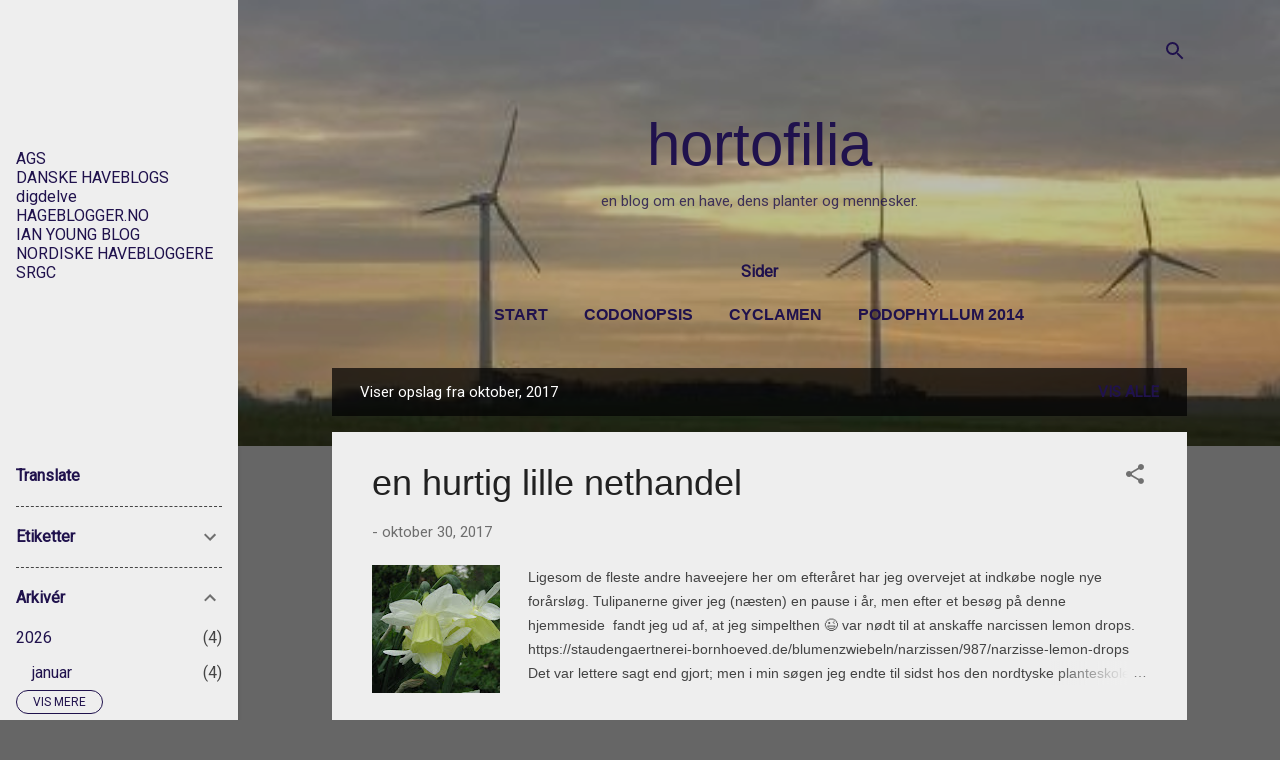

--- FILE ---
content_type: text/html; charset=UTF-8
request_url: https://hortofilia.blogspot.com/2017/10/
body_size: 53685
content:
<!DOCTYPE html>
<html dir='ltr' lang='da'>
<head>
<meta content='width=device-width, initial-scale=1' name='viewport'/>
<title>hortofilia</title>
<meta content='text/html; charset=UTF-8' http-equiv='Content-Type'/>
<!-- Chrome, Firefox OS and Opera -->
<meta content='#666666' name='theme-color'/>
<!-- Windows Phone -->
<meta content='#666666' name='msapplication-navbutton-color'/>
<meta content='blogger' name='generator'/>
<link href='https://hortofilia.blogspot.com/favicon.ico' rel='icon' type='image/x-icon'/>
<link href='http://hortofilia.blogspot.com/2017/10/' rel='canonical'/>
<link rel="alternate" type="application/atom+xml" title="hortofilia - Atom" href="https://hortofilia.blogspot.com/feeds/posts/default" />
<link rel="alternate" type="application/rss+xml" title="hortofilia - RSS" href="https://hortofilia.blogspot.com/feeds/posts/default?alt=rss" />
<link rel="service.post" type="application/atom+xml" title="hortofilia - Atom" href="https://www.blogger.com/feeds/1970370432354927571/posts/default" />
<!--Can't find substitution for tag [blog.ieCssRetrofitLinks]-->
<meta content='http://hortofilia.blogspot.com/2017/10/' property='og:url'/>
<meta content='hortofilia' property='og:title'/>
<meta content='en blog om en have, dens planter og mennesker.' property='og:description'/>
<meta content='https://lh3.googleusercontent.com/blogger_img_proxy/AEn0k_vqFC_PyCrp8YKxrstqoSyk_lZjPXKX-Sx2PdCBqAMZWQH4jZ0LK52KpA81j6xvGBVyBTWLxRwtMraWpWRzRc7F3naIvAgSN7YfuRtjxA3LzEb45DZKyqF5UP8SUtQ-DUL5HtDQP60p3HY7taN0uwN1ivlpEpu3=w1200-h630-p-k-no-nu' property='og:image'/>
<meta content='https://blogger.googleusercontent.com/img/b/R29vZ2xl/AVvXsEjFkIoRmwz-48_-b4UlcoqYHJYImpL-_DVkJFmBzfNYCQRbEYFs3b4ryQTns8v_F2FQL_OINRQdeYi5MVxLeM7gjZaZKio2tlKeExDQXd6n5hQ6i9G1Pkcy_3s7ffKOl4cplgBcvVouSr0/w1200-h630-p-k-no-nu/27+009.JPG' property='og:image'/>
<meta content='https://blogger.googleusercontent.com/img/b/R29vZ2xl/AVvXsEjWrboywyuj6Xqn8EpdbVSJZHivQueXBSSXhDPyT8IKeryYu0eo3Ss3odIhiypIuUVwjx7uLeBaxK9doRfSHLGZNP-8FqfdYXInFR5riMeDe1kqQMuq18sp7mbcIkp4Ut3ciTfodkAVJpc/w1200-h630-p-k-no-nu/18+061.JPG' property='og:image'/>
<meta content='https://blogger.googleusercontent.com/img/b/R29vZ2xl/AVvXsEgunmnnS0BILN4hugAnmD5LHglPzkrQfYlkAmQdxa8r_uJS7EPraDyz5n9ADEnC0wIPkKo7vR-WeW3bgNBJp5gTeF7rUls0PasNVNidzXD4aSol36S2AUiKRApzxBQF0O7V-tvb-fOJF3Y/w1200-h630-p-k-no-nu/10+067.JPG' property='og:image'/>
<meta content='https://blogger.googleusercontent.com/img/b/R29vZ2xl/AVvXsEjlgeD46n0Hhyphenhyphenh_uqkBeD2KnMVD2yBU3WLavX6NBLO6JTUoTei3v0-f7bCptd5SEiUhyphenhyphendNOIvLruV2xFfqYv6pgr76H67eDdkSIUWSUOz09l5W0u3YOcXZbCRgH5TEdzCNwEMwhI3pPA4Q/w1200-h630-p-k-no-nu/18+023.JPG' property='og:image'/>
<meta content='https://blogger.googleusercontent.com/img/b/R29vZ2xl/AVvXsEjUUFelekTO1qsdaG2tLdFHpnyB4Ko4pO9vaH7yfd5k29XKSg4QPhoMGjyeFiIxzuYNGxeEoAJPtQVmMmO2rk3VbDse82p0tcqjKla5ewJ4wgrR2VJedfnbXADxzrJ-srbIY3d-ctjhaPY/w1200-h630-p-k-no-nu/16+011.JPG' property='og:image'/>
<style type='text/css'>@font-face{font-family:'Roboto';font-style:normal;font-weight:400;font-stretch:100%;font-display:swap;src:url(//fonts.gstatic.com/s/roboto/v50/KFOMCnqEu92Fr1ME7kSn66aGLdTylUAMQXC89YmC2DPNWubEbVmZiAr0klQmz24O0g.woff2)format('woff2');unicode-range:U+0460-052F,U+1C80-1C8A,U+20B4,U+2DE0-2DFF,U+A640-A69F,U+FE2E-FE2F;}@font-face{font-family:'Roboto';font-style:normal;font-weight:400;font-stretch:100%;font-display:swap;src:url(//fonts.gstatic.com/s/roboto/v50/KFOMCnqEu92Fr1ME7kSn66aGLdTylUAMQXC89YmC2DPNWubEbVmQiAr0klQmz24O0g.woff2)format('woff2');unicode-range:U+0301,U+0400-045F,U+0490-0491,U+04B0-04B1,U+2116;}@font-face{font-family:'Roboto';font-style:normal;font-weight:400;font-stretch:100%;font-display:swap;src:url(//fonts.gstatic.com/s/roboto/v50/KFOMCnqEu92Fr1ME7kSn66aGLdTylUAMQXC89YmC2DPNWubEbVmYiAr0klQmz24O0g.woff2)format('woff2');unicode-range:U+1F00-1FFF;}@font-face{font-family:'Roboto';font-style:normal;font-weight:400;font-stretch:100%;font-display:swap;src:url(//fonts.gstatic.com/s/roboto/v50/KFOMCnqEu92Fr1ME7kSn66aGLdTylUAMQXC89YmC2DPNWubEbVmXiAr0klQmz24O0g.woff2)format('woff2');unicode-range:U+0370-0377,U+037A-037F,U+0384-038A,U+038C,U+038E-03A1,U+03A3-03FF;}@font-face{font-family:'Roboto';font-style:normal;font-weight:400;font-stretch:100%;font-display:swap;src:url(//fonts.gstatic.com/s/roboto/v50/KFOMCnqEu92Fr1ME7kSn66aGLdTylUAMQXC89YmC2DPNWubEbVnoiAr0klQmz24O0g.woff2)format('woff2');unicode-range:U+0302-0303,U+0305,U+0307-0308,U+0310,U+0312,U+0315,U+031A,U+0326-0327,U+032C,U+032F-0330,U+0332-0333,U+0338,U+033A,U+0346,U+034D,U+0391-03A1,U+03A3-03A9,U+03B1-03C9,U+03D1,U+03D5-03D6,U+03F0-03F1,U+03F4-03F5,U+2016-2017,U+2034-2038,U+203C,U+2040,U+2043,U+2047,U+2050,U+2057,U+205F,U+2070-2071,U+2074-208E,U+2090-209C,U+20D0-20DC,U+20E1,U+20E5-20EF,U+2100-2112,U+2114-2115,U+2117-2121,U+2123-214F,U+2190,U+2192,U+2194-21AE,U+21B0-21E5,U+21F1-21F2,U+21F4-2211,U+2213-2214,U+2216-22FF,U+2308-230B,U+2310,U+2319,U+231C-2321,U+2336-237A,U+237C,U+2395,U+239B-23B7,U+23D0,U+23DC-23E1,U+2474-2475,U+25AF,U+25B3,U+25B7,U+25BD,U+25C1,U+25CA,U+25CC,U+25FB,U+266D-266F,U+27C0-27FF,U+2900-2AFF,U+2B0E-2B11,U+2B30-2B4C,U+2BFE,U+3030,U+FF5B,U+FF5D,U+1D400-1D7FF,U+1EE00-1EEFF;}@font-face{font-family:'Roboto';font-style:normal;font-weight:400;font-stretch:100%;font-display:swap;src:url(//fonts.gstatic.com/s/roboto/v50/KFOMCnqEu92Fr1ME7kSn66aGLdTylUAMQXC89YmC2DPNWubEbVn6iAr0klQmz24O0g.woff2)format('woff2');unicode-range:U+0001-000C,U+000E-001F,U+007F-009F,U+20DD-20E0,U+20E2-20E4,U+2150-218F,U+2190,U+2192,U+2194-2199,U+21AF,U+21E6-21F0,U+21F3,U+2218-2219,U+2299,U+22C4-22C6,U+2300-243F,U+2440-244A,U+2460-24FF,U+25A0-27BF,U+2800-28FF,U+2921-2922,U+2981,U+29BF,U+29EB,U+2B00-2BFF,U+4DC0-4DFF,U+FFF9-FFFB,U+10140-1018E,U+10190-1019C,U+101A0,U+101D0-101FD,U+102E0-102FB,U+10E60-10E7E,U+1D2C0-1D2D3,U+1D2E0-1D37F,U+1F000-1F0FF,U+1F100-1F1AD,U+1F1E6-1F1FF,U+1F30D-1F30F,U+1F315,U+1F31C,U+1F31E,U+1F320-1F32C,U+1F336,U+1F378,U+1F37D,U+1F382,U+1F393-1F39F,U+1F3A7-1F3A8,U+1F3AC-1F3AF,U+1F3C2,U+1F3C4-1F3C6,U+1F3CA-1F3CE,U+1F3D4-1F3E0,U+1F3ED,U+1F3F1-1F3F3,U+1F3F5-1F3F7,U+1F408,U+1F415,U+1F41F,U+1F426,U+1F43F,U+1F441-1F442,U+1F444,U+1F446-1F449,U+1F44C-1F44E,U+1F453,U+1F46A,U+1F47D,U+1F4A3,U+1F4B0,U+1F4B3,U+1F4B9,U+1F4BB,U+1F4BF,U+1F4C8-1F4CB,U+1F4D6,U+1F4DA,U+1F4DF,U+1F4E3-1F4E6,U+1F4EA-1F4ED,U+1F4F7,U+1F4F9-1F4FB,U+1F4FD-1F4FE,U+1F503,U+1F507-1F50B,U+1F50D,U+1F512-1F513,U+1F53E-1F54A,U+1F54F-1F5FA,U+1F610,U+1F650-1F67F,U+1F687,U+1F68D,U+1F691,U+1F694,U+1F698,U+1F6AD,U+1F6B2,U+1F6B9-1F6BA,U+1F6BC,U+1F6C6-1F6CF,U+1F6D3-1F6D7,U+1F6E0-1F6EA,U+1F6F0-1F6F3,U+1F6F7-1F6FC,U+1F700-1F7FF,U+1F800-1F80B,U+1F810-1F847,U+1F850-1F859,U+1F860-1F887,U+1F890-1F8AD,U+1F8B0-1F8BB,U+1F8C0-1F8C1,U+1F900-1F90B,U+1F93B,U+1F946,U+1F984,U+1F996,U+1F9E9,U+1FA00-1FA6F,U+1FA70-1FA7C,U+1FA80-1FA89,U+1FA8F-1FAC6,U+1FACE-1FADC,U+1FADF-1FAE9,U+1FAF0-1FAF8,U+1FB00-1FBFF;}@font-face{font-family:'Roboto';font-style:normal;font-weight:400;font-stretch:100%;font-display:swap;src:url(//fonts.gstatic.com/s/roboto/v50/KFOMCnqEu92Fr1ME7kSn66aGLdTylUAMQXC89YmC2DPNWubEbVmbiAr0klQmz24O0g.woff2)format('woff2');unicode-range:U+0102-0103,U+0110-0111,U+0128-0129,U+0168-0169,U+01A0-01A1,U+01AF-01B0,U+0300-0301,U+0303-0304,U+0308-0309,U+0323,U+0329,U+1EA0-1EF9,U+20AB;}@font-face{font-family:'Roboto';font-style:normal;font-weight:400;font-stretch:100%;font-display:swap;src:url(//fonts.gstatic.com/s/roboto/v50/KFOMCnqEu92Fr1ME7kSn66aGLdTylUAMQXC89YmC2DPNWubEbVmaiAr0klQmz24O0g.woff2)format('woff2');unicode-range:U+0100-02BA,U+02BD-02C5,U+02C7-02CC,U+02CE-02D7,U+02DD-02FF,U+0304,U+0308,U+0329,U+1D00-1DBF,U+1E00-1E9F,U+1EF2-1EFF,U+2020,U+20A0-20AB,U+20AD-20C0,U+2113,U+2C60-2C7F,U+A720-A7FF;}@font-face{font-family:'Roboto';font-style:normal;font-weight:400;font-stretch:100%;font-display:swap;src:url(//fonts.gstatic.com/s/roboto/v50/KFOMCnqEu92Fr1ME7kSn66aGLdTylUAMQXC89YmC2DPNWubEbVmUiAr0klQmz24.woff2)format('woff2');unicode-range:U+0000-00FF,U+0131,U+0152-0153,U+02BB-02BC,U+02C6,U+02DA,U+02DC,U+0304,U+0308,U+0329,U+2000-206F,U+20AC,U+2122,U+2191,U+2193,U+2212,U+2215,U+FEFF,U+FFFD;}</style>
<style id='page-skin-1' type='text/css'><!--
/*! normalize.css v3.0.1 | MIT License | git.io/normalize */html{font-family:sans-serif;-ms-text-size-adjust:100%;-webkit-text-size-adjust:100%}body{margin:0}article,aside,details,figcaption,figure,footer,header,hgroup,main,nav,section,summary{display:block}audio,canvas,progress,video{display:inline-block;vertical-align:baseline}audio:not([controls]){display:none;height:0}[hidden],template{display:none}a{background:transparent}a:active,a:hover{outline:0}abbr[title]{border-bottom:1px dotted}b,strong{font-weight:bold}dfn{font-style:italic}h1{font-size:2em;margin:.67em 0}mark{background:#ff0;color:#000}small{font-size:80%}sub,sup{font-size:75%;line-height:0;position:relative;vertical-align:baseline}sup{top:-0.5em}sub{bottom:-0.25em}img{border:0}svg:not(:root){overflow:hidden}figure{margin:1em 40px}hr{-moz-box-sizing:content-box;box-sizing:content-box;height:0}pre{overflow:auto}code,kbd,pre,samp{font-family:monospace,monospace;font-size:1em}button,input,optgroup,select,textarea{color:inherit;font:inherit;margin:0}button{overflow:visible}button,select{text-transform:none}button,html input[type="button"],input[type="reset"],input[type="submit"]{-webkit-appearance:button;cursor:pointer}button[disabled],html input[disabled]{cursor:default}button::-moz-focus-inner,input::-moz-focus-inner{border:0;padding:0}input{line-height:normal}input[type="checkbox"],input[type="radio"]{box-sizing:border-box;padding:0}input[type="number"]::-webkit-inner-spin-button,input[type="number"]::-webkit-outer-spin-button{height:auto}input[type="search"]{-webkit-appearance:textfield;-moz-box-sizing:content-box;-webkit-box-sizing:content-box;box-sizing:content-box}input[type="search"]::-webkit-search-cancel-button,input[type="search"]::-webkit-search-decoration{-webkit-appearance:none}fieldset{border:1px solid #c0c0c0;margin:0 2px;padding:.35em .625em .75em}legend{border:0;padding:0}textarea{overflow:auto}optgroup{font-weight:bold}table{border-collapse:collapse;border-spacing:0}td,th{padding:0}
/*!************************************************
* Blogger Template Style
* Name: Contempo
**************************************************/
body{
overflow-wrap:break-word;
word-break:break-word;
word-wrap:break-word
}
.hidden{
display:none
}
.invisible{
visibility:hidden
}
.container::after,.float-container::after{
clear:both;
content:"";
display:table
}
.clearboth{
clear:both
}
#comments .comment .comment-actions,.subscribe-popup .FollowByEmail .follow-by-email-submit,.widget.Profile .profile-link,.widget.Profile .profile-link.visit-profile{
background:0 0;
border:0;
box-shadow:none;
color:#20124d;
cursor:pointer;
font-size:14px;
font-weight:700;
outline:0;
text-decoration:none;
text-transform:uppercase;
width:auto
}
.dim-overlay{
background-color:rgba(0,0,0,.54);
height:100vh;
left:0;
position:fixed;
top:0;
width:100%
}
#sharing-dim-overlay{
background-color:transparent
}
input::-ms-clear{
display:none
}
.blogger-logo,.svg-icon-24.blogger-logo{
fill:#ff9800;
opacity:1
}
.loading-spinner-large{
-webkit-animation:mspin-rotate 1.568s infinite linear;
animation:mspin-rotate 1.568s infinite linear;
height:48px;
overflow:hidden;
position:absolute;
width:48px;
z-index:200
}
.loading-spinner-large>div{
-webkit-animation:mspin-revrot 5332ms infinite steps(4);
animation:mspin-revrot 5332ms infinite steps(4)
}
.loading-spinner-large>div>div{
-webkit-animation:mspin-singlecolor-large-film 1333ms infinite steps(81);
animation:mspin-singlecolor-large-film 1333ms infinite steps(81);
background-size:100%;
height:48px;
width:3888px
}
.mspin-black-large>div>div,.mspin-grey_54-large>div>div{
background-image:url(https://www.blogblog.com/indie/mspin_black_large.svg)
}
.mspin-white-large>div>div{
background-image:url(https://www.blogblog.com/indie/mspin_white_large.svg)
}
.mspin-grey_54-large{
opacity:.54
}
@-webkit-keyframes mspin-singlecolor-large-film{
from{
-webkit-transform:translateX(0);
transform:translateX(0)
}
to{
-webkit-transform:translateX(-3888px);
transform:translateX(-3888px)
}
}
@keyframes mspin-singlecolor-large-film{
from{
-webkit-transform:translateX(0);
transform:translateX(0)
}
to{
-webkit-transform:translateX(-3888px);
transform:translateX(-3888px)
}
}
@-webkit-keyframes mspin-rotate{
from{
-webkit-transform:rotate(0);
transform:rotate(0)
}
to{
-webkit-transform:rotate(360deg);
transform:rotate(360deg)
}
}
@keyframes mspin-rotate{
from{
-webkit-transform:rotate(0);
transform:rotate(0)
}
to{
-webkit-transform:rotate(360deg);
transform:rotate(360deg)
}
}
@-webkit-keyframes mspin-revrot{
from{
-webkit-transform:rotate(0);
transform:rotate(0)
}
to{
-webkit-transform:rotate(-360deg);
transform:rotate(-360deg)
}
}
@keyframes mspin-revrot{
from{
-webkit-transform:rotate(0);
transform:rotate(0)
}
to{
-webkit-transform:rotate(-360deg);
transform:rotate(-360deg)
}
}
.skip-navigation{
background-color:#fff;
box-sizing:border-box;
color:#000;
display:block;
height:0;
left:0;
line-height:50px;
overflow:hidden;
padding-top:0;
position:fixed;
text-align:center;
top:0;
-webkit-transition:box-shadow .3s,height .3s,padding-top .3s;
transition:box-shadow .3s,height .3s,padding-top .3s;
width:100%;
z-index:900
}
.skip-navigation:focus{
box-shadow:0 4px 5px 0 rgba(0,0,0,.14),0 1px 10px 0 rgba(0,0,0,.12),0 2px 4px -1px rgba(0,0,0,.2);
height:50px
}
#main{
outline:0
}
.main-heading{
position:absolute;
clip:rect(1px,1px,1px,1px);
padding:0;
border:0;
height:1px;
width:1px;
overflow:hidden
}
.Attribution{
margin-top:1em;
text-align:center
}
.Attribution .blogger img,.Attribution .blogger svg{
vertical-align:bottom
}
.Attribution .blogger img{
margin-right:.5em
}
.Attribution div{
line-height:24px;
margin-top:.5em
}
.Attribution .copyright,.Attribution .image-attribution{
font-size:.7em;
margin-top:1.5em
}
.BLOG_mobile_video_class{
display:none
}
.bg-photo{
background-attachment:scroll!important
}
body .CSS_LIGHTBOX{
z-index:900
}
.extendable .show-less,.extendable .show-more{
border-color:#20124d;
color:#20124d;
margin-top:8px
}
.extendable .show-less.hidden,.extendable .show-more.hidden{
display:none
}
.inline-ad{
display:none;
max-width:100%;
overflow:hidden
}
.adsbygoogle{
display:block
}
#cookieChoiceInfo{
bottom:0;
top:auto
}
iframe.b-hbp-video{
border:0
}
.post-body img{
max-width:100%
}
.post-body iframe{
max-width:100%
}
.post-body a[imageanchor="1"]{
display:inline-block
}
.byline{
margin-right:1em
}
.byline:last-child{
margin-right:0
}
.link-copied-dialog{
max-width:520px;
outline:0
}
.link-copied-dialog .modal-dialog-buttons{
margin-top:8px
}
.link-copied-dialog .goog-buttonset-default{
background:0 0;
border:0
}
.link-copied-dialog .goog-buttonset-default:focus{
outline:0
}
.paging-control-container{
margin-bottom:16px
}
.paging-control-container .paging-control{
display:inline-block
}
.paging-control-container .comment-range-text::after,.paging-control-container .paging-control{
color:#20124d
}
.paging-control-container .comment-range-text,.paging-control-container .paging-control{
margin-right:8px
}
.paging-control-container .comment-range-text::after,.paging-control-container .paging-control::after{
content:"\b7";
cursor:default;
padding-left:8px;
pointer-events:none
}
.paging-control-container .comment-range-text:last-child::after,.paging-control-container .paging-control:last-child::after{
content:none
}
.byline.reactions iframe{
height:20px
}
.b-notification{
color:#000;
background-color:#fff;
border-bottom:solid 1px #000;
box-sizing:border-box;
padding:16px 32px;
text-align:center
}
.b-notification.visible{
-webkit-transition:margin-top .3s cubic-bezier(.4,0,.2,1);
transition:margin-top .3s cubic-bezier(.4,0,.2,1)
}
.b-notification.invisible{
position:absolute
}
.b-notification-close{
position:absolute;
right:8px;
top:8px
}
.no-posts-message{
line-height:40px;
text-align:center
}
@media screen and (max-width:800px){
body.item-view .post-body a[imageanchor="1"][style*="float: left;"],body.item-view .post-body a[imageanchor="1"][style*="float: right;"]{
float:none!important;
clear:none!important
}
body.item-view .post-body a[imageanchor="1"] img{
display:block;
height:auto;
margin:0 auto
}
body.item-view .post-body>.separator:first-child>a[imageanchor="1"]:first-child{
margin-top:20px
}
.post-body a[imageanchor]{
display:block
}
body.item-view .post-body a[imageanchor="1"]{
margin-left:0!important;
margin-right:0!important
}
body.item-view .post-body a[imageanchor="1"]+a[imageanchor="1"]{
margin-top:16px
}
}
.item-control{
display:none
}
#comments{
border-top:1px dashed rgba(0,0,0,.54);
margin-top:20px;
padding:20px
}
#comments .comment-thread ol{
margin:0;
padding-left:0;
padding-left:0
}
#comments .comment .comment-replybox-single,#comments .comment-thread .comment-replies{
margin-left:60px
}
#comments .comment-thread .thread-count{
display:none
}
#comments .comment{
list-style-type:none;
padding:0 0 30px;
position:relative
}
#comments .comment .comment{
padding-bottom:8px
}
.comment .avatar-image-container{
position:absolute
}
.comment .avatar-image-container img{
border-radius:50%
}
.avatar-image-container svg,.comment .avatar-image-container .avatar-icon{
border-radius:50%;
border:solid 1px #707070;
box-sizing:border-box;
fill:#707070;
height:35px;
margin:0;
padding:7px;
width:35px
}
.comment .comment-block{
margin-top:10px;
margin-left:60px;
padding-bottom:0
}
#comments .comment-author-header-wrapper{
margin-left:40px
}
#comments .comment .thread-expanded .comment-block{
padding-bottom:20px
}
#comments .comment .comment-header .user,#comments .comment .comment-header .user a{
color:#212121;
font-style:normal;
font-weight:700
}
#comments .comment .comment-actions{
bottom:0;
margin-bottom:15px;
position:absolute
}
#comments .comment .comment-actions>*{
margin-right:8px
}
#comments .comment .comment-header .datetime{
bottom:0;
color:rgba(33,33,33,.54);
display:inline-block;
font-size:13px;
font-style:italic;
margin-left:8px
}
#comments .comment .comment-footer .comment-timestamp a,#comments .comment .comment-header .datetime a{
color:rgba(33,33,33,.54)
}
#comments .comment .comment-content,.comment .comment-body{
margin-top:12px;
word-break:break-word
}
.comment-body{
margin-bottom:12px
}
#comments.embed[data-num-comments="0"]{
border:0;
margin-top:0;
padding-top:0
}
#comments.embed[data-num-comments="0"] #comment-post-message,#comments.embed[data-num-comments="0"] div.comment-form>p,#comments.embed[data-num-comments="0"] p.comment-footer{
display:none
}
#comment-editor-src{
display:none
}
.comments .comments-content .loadmore.loaded{
max-height:0;
opacity:0;
overflow:hidden
}
.extendable .remaining-items{
height:0;
overflow:hidden;
-webkit-transition:height .3s cubic-bezier(.4,0,.2,1);
transition:height .3s cubic-bezier(.4,0,.2,1)
}
.extendable .remaining-items.expanded{
height:auto
}
.svg-icon-24,.svg-icon-24-button{
cursor:pointer;
height:24px;
width:24px;
min-width:24px
}
.touch-icon{
margin:-12px;
padding:12px
}
.touch-icon:active,.touch-icon:focus{
background-color:rgba(153,153,153,.4);
border-radius:50%
}
svg:not(:root).touch-icon{
overflow:visible
}
html[dir=rtl] .rtl-reversible-icon{
-webkit-transform:scaleX(-1);
-ms-transform:scaleX(-1);
transform:scaleX(-1)
}
.svg-icon-24-button,.touch-icon-button{
background:0 0;
border:0;
margin:0;
outline:0;
padding:0
}
.touch-icon-button .touch-icon:active,.touch-icon-button .touch-icon:focus{
background-color:transparent
}
.touch-icon-button:active .touch-icon,.touch-icon-button:focus .touch-icon{
background-color:rgba(153,153,153,.4);
border-radius:50%
}
.Profile .default-avatar-wrapper .avatar-icon{
border-radius:50%;
border:solid 1px #707070;
box-sizing:border-box;
fill:#707070;
margin:0
}
.Profile .individual .default-avatar-wrapper .avatar-icon{
padding:25px
}
.Profile .individual .avatar-icon,.Profile .individual .profile-img{
height:120px;
width:120px
}
.Profile .team .default-avatar-wrapper .avatar-icon{
padding:8px
}
.Profile .team .avatar-icon,.Profile .team .default-avatar-wrapper,.Profile .team .profile-img{
height:40px;
width:40px
}
.snippet-container{
margin:0;
position:relative;
overflow:hidden
}
.snippet-fade{
bottom:0;
box-sizing:border-box;
position:absolute;
width:96px
}
.snippet-fade{
right:0
}
.snippet-fade:after{
content:"\2026"
}
.snippet-fade:after{
float:right
}
.post-bottom{
-webkit-box-align:center;
-webkit-align-items:center;
-ms-flex-align:center;
align-items:center;
display:-webkit-box;
display:-webkit-flex;
display:-ms-flexbox;
display:flex;
-webkit-flex-wrap:wrap;
-ms-flex-wrap:wrap;
flex-wrap:wrap
}
.post-footer{
-webkit-box-flex:1;
-webkit-flex:1 1 auto;
-ms-flex:1 1 auto;
flex:1 1 auto;
-webkit-flex-wrap:wrap;
-ms-flex-wrap:wrap;
flex-wrap:wrap;
-webkit-box-ordinal-group:2;
-webkit-order:1;
-ms-flex-order:1;
order:1
}
.post-footer>*{
-webkit-box-flex:0;
-webkit-flex:0 1 auto;
-ms-flex:0 1 auto;
flex:0 1 auto
}
.post-footer .byline:last-child{
margin-right:1em
}
.jump-link{
-webkit-box-flex:0;
-webkit-flex:0 0 auto;
-ms-flex:0 0 auto;
flex:0 0 auto;
-webkit-box-ordinal-group:3;
-webkit-order:2;
-ms-flex-order:2;
order:2
}
.centered-top-container.sticky{
left:0;
position:fixed;
right:0;
top:0;
width:auto;
z-index:50;
-webkit-transition-property:opacity,-webkit-transform;
transition-property:opacity,-webkit-transform;
transition-property:transform,opacity;
transition-property:transform,opacity,-webkit-transform;
-webkit-transition-duration:.2s;
transition-duration:.2s;
-webkit-transition-timing-function:cubic-bezier(.4,0,.2,1);
transition-timing-function:cubic-bezier(.4,0,.2,1)
}
.centered-top-placeholder{
display:none
}
.collapsed-header .centered-top-placeholder{
display:block
}
.centered-top-container .Header .replaced h1,.centered-top-placeholder .Header .replaced h1{
display:none
}
.centered-top-container.sticky .Header .replaced h1{
display:block
}
.centered-top-container.sticky .Header .header-widget{
background:0 0
}
.centered-top-container.sticky .Header .header-image-wrapper{
display:none
}
.centered-top-container img,.centered-top-placeholder img{
max-width:100%
}
.collapsible{
-webkit-transition:height .3s cubic-bezier(.4,0,.2,1);
transition:height .3s cubic-bezier(.4,0,.2,1)
}
.collapsible,.collapsible>summary{
display:block;
overflow:hidden
}
.collapsible>:not(summary){
display:none
}
.collapsible[open]>:not(summary){
display:block
}
.collapsible:focus,.collapsible>summary:focus{
outline:0
}
.collapsible>summary{
cursor:pointer;
display:block;
padding:0
}
.collapsible:focus>summary,.collapsible>summary:focus{
background-color:transparent
}
.collapsible>summary::-webkit-details-marker{
display:none
}
.collapsible-title{
-webkit-box-align:center;
-webkit-align-items:center;
-ms-flex-align:center;
align-items:center;
display:-webkit-box;
display:-webkit-flex;
display:-ms-flexbox;
display:flex
}
.collapsible-title .title{
-webkit-box-flex:1;
-webkit-flex:1 1 auto;
-ms-flex:1 1 auto;
flex:1 1 auto;
-webkit-box-ordinal-group:1;
-webkit-order:0;
-ms-flex-order:0;
order:0;
overflow:hidden;
text-overflow:ellipsis;
white-space:nowrap
}
.collapsible-title .chevron-down,.collapsible[open] .collapsible-title .chevron-up{
display:block
}
.collapsible-title .chevron-up,.collapsible[open] .collapsible-title .chevron-down{
display:none
}
.flat-button{
cursor:pointer;
display:inline-block;
font-weight:700;
text-transform:uppercase;
border-radius:2px;
padding:8px;
margin:-8px
}
.flat-icon-button{
background:0 0;
border:0;
margin:0;
outline:0;
padding:0;
margin:-12px;
padding:12px;
cursor:pointer;
box-sizing:content-box;
display:inline-block;
line-height:0
}
.flat-icon-button,.flat-icon-button .splash-wrapper{
border-radius:50%
}
.flat-icon-button .splash.animate{
-webkit-animation-duration:.3s;
animation-duration:.3s
}
.overflowable-container{
max-height:46px;
overflow:hidden;
position:relative
}
.overflow-button{
cursor:pointer
}
#overflowable-dim-overlay{
background:0 0
}
.overflow-popup{
box-shadow:0 2px 2px 0 rgba(0,0,0,.14),0 3px 1px -2px rgba(0,0,0,.2),0 1px 5px 0 rgba(0,0,0,.12);
background-color:#ffffff;
left:0;
max-width:calc(100% - 32px);
position:absolute;
top:0;
visibility:hidden;
z-index:101
}
.overflow-popup ul{
list-style:none
}
.overflow-popup .tabs li,.overflow-popup li{
display:block;
height:auto
}
.overflow-popup .tabs li{
padding-left:0;
padding-right:0
}
.overflow-button.hidden,.overflow-popup .tabs li.hidden,.overflow-popup li.hidden{
display:none
}
.pill-button{
background:0 0;
border:1px solid;
border-radius:12px;
cursor:pointer;
display:inline-block;
padding:4px 16px;
text-transform:uppercase
}
.ripple{
position:relative
}
.ripple>*{
z-index:1
}
.splash-wrapper{
bottom:0;
left:0;
overflow:hidden;
pointer-events:none;
position:absolute;
right:0;
top:0;
z-index:0
}
.splash{
background:#ccc;
border-radius:100%;
display:block;
opacity:.6;
position:absolute;
-webkit-transform:scale(0);
-ms-transform:scale(0);
transform:scale(0)
}
.splash.animate{
-webkit-animation:ripple-effect .4s linear;
animation:ripple-effect .4s linear
}
@-webkit-keyframes ripple-effect{
100%{
opacity:0;
-webkit-transform:scale(2.5);
transform:scale(2.5)
}
}
@keyframes ripple-effect{
100%{
opacity:0;
-webkit-transform:scale(2.5);
transform:scale(2.5)
}
}
.search{
display:-webkit-box;
display:-webkit-flex;
display:-ms-flexbox;
display:flex;
line-height:24px;
width:24px
}
.search.focused{
width:100%
}
.search.focused .section{
width:100%
}
.search form{
z-index:101
}
.search h3{
display:none
}
.search form{
display:-webkit-box;
display:-webkit-flex;
display:-ms-flexbox;
display:flex;
-webkit-box-flex:1;
-webkit-flex:1 0 0;
-ms-flex:1 0 0px;
flex:1 0 0;
border-bottom:solid 1px transparent;
padding-bottom:8px
}
.search form>*{
display:none
}
.search.focused form>*{
display:block
}
.search .search-input label{
display:none
}
.centered-top-placeholder.cloned .search form{
z-index:30
}
.search.focused form{
border-color:#20124d;
position:relative;
width:auto
}
.collapsed-header .centered-top-container .search.focused form{
border-bottom-color:transparent
}
.search-expand{
-webkit-box-flex:0;
-webkit-flex:0 0 auto;
-ms-flex:0 0 auto;
flex:0 0 auto
}
.search-expand-text{
display:none
}
.search-close{
display:inline;
vertical-align:middle
}
.search-input{
-webkit-box-flex:1;
-webkit-flex:1 0 1px;
-ms-flex:1 0 1px;
flex:1 0 1px
}
.search-input input{
background:0 0;
border:0;
box-sizing:border-box;
color:#20124d;
display:inline-block;
outline:0;
width:calc(100% - 48px)
}
.search-input input.no-cursor{
color:transparent;
text-shadow:0 0 0 #20124d
}
.collapsed-header .centered-top-container .search-action,.collapsed-header .centered-top-container .search-input input{
color:#212121
}
.collapsed-header .centered-top-container .search-input input.no-cursor{
color:transparent;
text-shadow:0 0 0 #212121
}
.collapsed-header .centered-top-container .search-input input.no-cursor:focus,.search-input input.no-cursor:focus{
outline:0
}
.search-focused>*{
visibility:hidden
}
.search-focused .search,.search-focused .search-icon{
visibility:visible
}
.search.focused .search-action{
display:block
}
.search.focused .search-action:disabled{
opacity:.3
}
.widget.Sharing .sharing-button{
display:none
}
.widget.Sharing .sharing-buttons li{
padding:0
}
.widget.Sharing .sharing-buttons li span{
display:none
}
.post-share-buttons{
position:relative
}
.centered-bottom .share-buttons .svg-icon-24,.share-buttons .svg-icon-24{
fill:#707070
}
.sharing-open.touch-icon-button:active .touch-icon,.sharing-open.touch-icon-button:focus .touch-icon{
background-color:transparent
}
.share-buttons{
background-color:#fff8f6;
border-radius:2px;
box-shadow:0 2px 2px 0 rgba(0,0,0,.14),0 3px 1px -2px rgba(0,0,0,.2),0 1px 5px 0 rgba(0,0,0,.12);
color:#707070;
list-style:none;
margin:0;
padding:8px 0;
position:absolute;
top:-11px;
min-width:200px;
z-index:101
}
.share-buttons.hidden{
display:none
}
.sharing-button{
background:0 0;
border:0;
margin:0;
outline:0;
padding:0;
cursor:pointer
}
.share-buttons li{
margin:0;
height:48px
}
.share-buttons li:last-child{
margin-bottom:0
}
.share-buttons li .sharing-platform-button{
box-sizing:border-box;
cursor:pointer;
display:block;
height:100%;
margin-bottom:0;
padding:0 16px;
position:relative;
width:100%
}
.share-buttons li .sharing-platform-button:focus,.share-buttons li .sharing-platform-button:hover{
background-color:rgba(128,128,128,.1);
outline:0
}
.share-buttons li svg[class*=" sharing-"],.share-buttons li svg[class^=sharing-]{
position:absolute;
top:10px
}
.share-buttons li span.sharing-platform-button{
position:relative;
top:0
}
.share-buttons li .platform-sharing-text{
display:block;
font-size:16px;
line-height:48px;
white-space:nowrap
}
.share-buttons li .platform-sharing-text{
margin-left:56px
}
.sidebar-container{
background-color:#eeeeee;
max-width:238px;
overflow-y:auto;
-webkit-transition-property:-webkit-transform;
transition-property:-webkit-transform;
transition-property:transform;
transition-property:transform,-webkit-transform;
-webkit-transition-duration:.3s;
transition-duration:.3s;
-webkit-transition-timing-function:cubic-bezier(0,0,.2,1);
transition-timing-function:cubic-bezier(0,0,.2,1);
width:238px;
z-index:101;
-webkit-overflow-scrolling:touch
}
.sidebar-container .navigation{
line-height:0;
padding:16px
}
.sidebar-container .sidebar-back{
cursor:pointer
}
.sidebar-container .widget{
background:0 0;
margin:0 16px;
padding:16px 0
}
.sidebar-container .widget .title{
color:#20124d;
margin:0
}
.sidebar-container .widget ul{
list-style:none;
margin:0;
padding:0
}
.sidebar-container .widget ul ul{
margin-left:1em
}
.sidebar-container .widget li{
font-size:16px;
line-height:normal
}
.sidebar-container .widget+.widget{
border-top:1px dashed #444444
}
.BlogArchive li{
margin:16px 0
}
.BlogArchive li:last-child{
margin-bottom:0
}
.Label li a{
display:inline-block
}
.BlogArchive .post-count,.Label .label-count{
float:right;
margin-left:.25em
}
.BlogArchive .post-count::before,.Label .label-count::before{
content:"("
}
.BlogArchive .post-count::after,.Label .label-count::after{
content:")"
}
.widget.Translate .skiptranslate>div{
display:block!important
}
.widget.Profile .profile-link{
display:-webkit-box;
display:-webkit-flex;
display:-ms-flexbox;
display:flex
}
.widget.Profile .team-member .default-avatar-wrapper,.widget.Profile .team-member .profile-img{
-webkit-box-flex:0;
-webkit-flex:0 0 auto;
-ms-flex:0 0 auto;
flex:0 0 auto;
margin-right:1em
}
.widget.Profile .individual .profile-link{
-webkit-box-orient:vertical;
-webkit-box-direction:normal;
-webkit-flex-direction:column;
-ms-flex-direction:column;
flex-direction:column
}
.widget.Profile .team .profile-link .profile-name{
-webkit-align-self:center;
-ms-flex-item-align:center;
align-self:center;
display:block;
-webkit-box-flex:1;
-webkit-flex:1 1 auto;
-ms-flex:1 1 auto;
flex:1 1 auto
}
.dim-overlay{
background-color:rgba(0,0,0,.54);
z-index:100
}
body.sidebar-visible{
overflow-y:hidden
}
@media screen and (max-width:1154px){
.sidebar-container{
bottom:0;
position:fixed;
top:0;
left:0;
right:auto
}
.sidebar-container.sidebar-invisible{
-webkit-transition-timing-function:cubic-bezier(.4,0,.6,1);
transition-timing-function:cubic-bezier(.4,0,.6,1);
-webkit-transform:translateX(-238px);
-ms-transform:translateX(-238px);
transform:translateX(-238px)
}
}
@media screen and (min-width:1155px){
.sidebar-container{
position:absolute;
top:0;
left:0;
right:auto
}
.sidebar-container .navigation{
display:none
}
}
.dialog{
box-shadow:0 2px 2px 0 rgba(0,0,0,.14),0 3px 1px -2px rgba(0,0,0,.2),0 1px 5px 0 rgba(0,0,0,.12);
background:#eeeeee;
box-sizing:border-box;
color:#757575;
padding:30px;
position:fixed;
text-align:center;
width:calc(100% - 24px);
z-index:101
}
.dialog input[type=email],.dialog input[type=text]{
background-color:transparent;
border:0;
border-bottom:solid 1px rgba(117,117,117,.12);
color:#757575;
display:block;
font-family:Roboto, sans-serif;
font-size:16px;
line-height:24px;
margin:auto;
padding-bottom:7px;
outline:0;
text-align:center;
width:100%
}
.dialog input[type=email]::-webkit-input-placeholder,.dialog input[type=text]::-webkit-input-placeholder{
color:#757575
}
.dialog input[type=email]::-moz-placeholder,.dialog input[type=text]::-moz-placeholder{
color:#757575
}
.dialog input[type=email]:-ms-input-placeholder,.dialog input[type=text]:-ms-input-placeholder{
color:#757575
}
.dialog input[type=email]::-ms-input-placeholder,.dialog input[type=text]::-ms-input-placeholder{
color:#757575
}
.dialog input[type=email]::placeholder,.dialog input[type=text]::placeholder{
color:#757575
}
.dialog input[type=email]:focus,.dialog input[type=text]:focus{
border-bottom:solid 2px #20124d;
padding-bottom:6px
}
.dialog input.no-cursor{
color:transparent;
text-shadow:0 0 0 #757575
}
.dialog input.no-cursor:focus{
outline:0
}
.dialog input.no-cursor:focus{
outline:0
}
.dialog input[type=submit]{
font-family:Roboto, sans-serif
}
.dialog .goog-buttonset-default{
color:#20124d
}
.subscribe-popup{
max-width:364px
}
.subscribe-popup h3{
color:#212121;
font-size:1.8em;
margin-top:0
}
.subscribe-popup .FollowByEmail h3{
display:none
}
.subscribe-popup .FollowByEmail .follow-by-email-submit{
color:#20124d;
display:inline-block;
margin:0 auto;
margin-top:24px;
width:auto;
white-space:normal
}
.subscribe-popup .FollowByEmail .follow-by-email-submit:disabled{
cursor:default;
opacity:.3
}
@media (max-width:800px){
.blog-name div.widget.Subscribe{
margin-bottom:16px
}
body.item-view .blog-name div.widget.Subscribe{
margin:8px auto 16px auto;
width:100%
}
}
.tabs{
list-style:none
}
.tabs li{
display:inline-block
}
.tabs li a{
cursor:pointer;
display:inline-block;
font-weight:700;
text-transform:uppercase;
padding:12px 8px
}
.tabs .selected{
border-bottom:4px solid #20124d
}
.tabs .selected a{
color:#20124d
}
body#layout .bg-photo,body#layout .bg-photo-overlay{
display:none
}
body#layout .page_body{
padding:0;
position:relative;
top:0
}
body#layout .page{
display:inline-block;
left:inherit;
position:relative;
vertical-align:top;
width:540px
}
body#layout .centered{
max-width:954px
}
body#layout .navigation{
display:none
}
body#layout .sidebar-container{
display:inline-block;
width:40%
}
body#layout .hamburger-menu,body#layout .search{
display:none
}
.centered-top-container .svg-icon-24,body.collapsed-header .centered-top-placeholder .svg-icon-24{
fill:#20124d
}
.sidebar-container .svg-icon-24{
fill:#707070
}
.centered-bottom .svg-icon-24,body.collapsed-header .centered-top-container .svg-icon-24{
fill:#707070
}
.centered-bottom .share-buttons .svg-icon-24,.share-buttons .svg-icon-24{
fill:#707070
}
body{
background-color:#666666;
color:#757575;
font:15px Roboto, sans-serif;
margin:0;
min-height:100vh
}
img{
max-width:100%
}
h3{
color:#757575;
font-size:16px
}
a{
text-decoration:none;
color:#20124d
}
a:visited{
color:#301b74
}
a:hover{
color:#12004d
}
blockquote{
color:#212121;
font:italic normal 15px Verdana, Geneva, sans-serif;
font-size:x-large;
text-align:center
}
.pill-button{
font-size:12px
}
.bg-photo-container{
height:446px;
overflow:hidden;
position:absolute;
width:100%;
z-index:1
}
.bg-photo{
background:#666666 url(//3.bp.blogspot.com/-occjgk0AYNA/XiVk2ULWBII/AAAAAAAA4WQ/yeWcO75UI6Y-K31XxJJ13FmcutWRwwJbACK4BGAYYCw/s0/SRGC-srgc-17-032.jpg) repeat scroll bottom center;
background-attachment:scroll;
background-size:cover;
-webkit-filter:blur(0px);
filter:blur(0px);
height:calc(100% + 2 * 0px);
left:0px;
position:absolute;
top:0px;
width:calc(100% + 2 * 0px)
}
.bg-photo-overlay{
background:rgba(0,0,0,.26);
background-size:cover;
height:446px;
position:absolute;
width:100%;
z-index:2
}
.hamburger-menu{
float:left;
margin-top:0
}
.sticky .hamburger-menu{
float:none;
position:absolute
}
.search{
border-bottom:solid 1px rgba(32, 18, 77, 0);
float:right;
position:relative;
-webkit-transition-property:width;
transition-property:width;
-webkit-transition-duration:.5s;
transition-duration:.5s;
-webkit-transition-timing-function:cubic-bezier(.4,0,.2,1);
transition-timing-function:cubic-bezier(.4,0,.2,1);
z-index:101
}
.search .dim-overlay{
background-color:transparent
}
.search form{
height:36px;
-webkit-transition-property:border-color;
transition-property:border-color;
-webkit-transition-delay:.5s;
transition-delay:.5s;
-webkit-transition-duration:.2s;
transition-duration:.2s;
-webkit-transition-timing-function:cubic-bezier(.4,0,.2,1);
transition-timing-function:cubic-bezier(.4,0,.2,1)
}
.search.focused{
width:calc(100% - 48px)
}
.search.focused form{
display:-webkit-box;
display:-webkit-flex;
display:-ms-flexbox;
display:flex;
-webkit-box-flex:1;
-webkit-flex:1 0 1px;
-ms-flex:1 0 1px;
flex:1 0 1px;
border-color:#20124d;
margin-left:-24px;
padding-left:36px;
position:relative;
width:auto
}
.item-view .search,.sticky .search{
right:0;
float:none;
margin-left:0;
position:absolute
}
.item-view .search.focused,.sticky .search.focused{
width:calc(100% - 50px)
}
.item-view .search.focused form,.sticky .search.focused form{
border-bottom-color:#444444
}
.centered-top-placeholder.cloned .search form{
z-index:30
}
.search_button{
-webkit-box-flex:0;
-webkit-flex:0 0 24px;
-ms-flex:0 0 24px;
flex:0 0 24px;
-webkit-box-orient:vertical;
-webkit-box-direction:normal;
-webkit-flex-direction:column;
-ms-flex-direction:column;
flex-direction:column
}
.search_button svg{
margin-top:0
}
.search-input{
height:48px
}
.search-input input{
display:block;
color:#ffffff;
font:normal normal 14px Verdana, Geneva, sans-serif;
height:48px;
line-height:48px;
padding:0;
width:100%
}
.search-input input::-webkit-input-placeholder{
color:#ffffff;
opacity:.3
}
.search-input input::-moz-placeholder{
color:#ffffff;
opacity:.3
}
.search-input input:-ms-input-placeholder{
color:#ffffff;
opacity:.3
}
.search-input input::-ms-input-placeholder{
color:#ffffff;
opacity:.3
}
.search-input input::placeholder{
color:#ffffff;
opacity:.3
}
.search-action{
background:0 0;
border:0;
color:#20124d;
cursor:pointer;
display:none;
height:48px;
margin-top:0
}
.sticky .search-action{
color:#444444
}
.search.focused .search-action{
display:block
}
.search.focused .search-action:disabled{
opacity:.3
}
.page_body{
position:relative;
z-index:20
}
.page_body .widget{
margin-bottom:16px
}
.page_body .centered{
box-sizing:border-box;
display:-webkit-box;
display:-webkit-flex;
display:-ms-flexbox;
display:flex;
-webkit-box-orient:vertical;
-webkit-box-direction:normal;
-webkit-flex-direction:column;
-ms-flex-direction:column;
flex-direction:column;
margin:0 auto;
max-width:887px;
min-height:100vh;
padding:24px 0
}
.page_body .centered>*{
-webkit-box-flex:0;
-webkit-flex:0 0 auto;
-ms-flex:0 0 auto;
flex:0 0 auto
}
.page_body .centered>#footer{
margin-top:auto
}
.blog-name{
margin:24px 0 16px 0
}
.item-view .blog-name,.sticky .blog-name{
box-sizing:border-box;
margin-left:36px;
min-height:48px;
opacity:1;
padding-top:12px
}
.blog-name .subscribe-section-container{
margin-bottom:32px;
text-align:center;
-webkit-transition-property:opacity;
transition-property:opacity;
-webkit-transition-duration:.5s;
transition-duration:.5s
}
.item-view .blog-name .subscribe-section-container,.sticky .blog-name .subscribe-section-container{
margin:0 0 8px 0
}
.blog-name .PageList{
margin-top:16px;
padding-top:8px;
text-align:center
}
.blog-name .PageList .overflowable-contents{
width:100%
}
.blog-name .PageList h3.title{
color:#20124d;
margin:8px auto;
text-align:center;
width:100%
}
.centered-top-container .blog-name{
-webkit-transition-property:opacity;
transition-property:opacity;
-webkit-transition-duration:.5s;
transition-duration:.5s
}
.item-view .return_link{
margin-bottom:12px;
margin-top:12px;
position:absolute
}
.item-view .blog-name{
display:-webkit-box;
display:-webkit-flex;
display:-ms-flexbox;
display:flex;
-webkit-flex-wrap:wrap;
-ms-flex-wrap:wrap;
flex-wrap:wrap;
margin:0 48px 27px 48px
}
.item-view .subscribe-section-container{
-webkit-box-flex:0;
-webkit-flex:0 0 auto;
-ms-flex:0 0 auto;
flex:0 0 auto
}
.item-view #header,.item-view .Header{
margin-bottom:5px;
margin-right:15px
}
.item-view .sticky .Header{
margin-bottom:0
}
.item-view .Header p{
margin:10px 0 0 0;
text-align:left
}
.item-view .post-share-buttons-bottom{
margin-right:16px
}
.sticky{
background:#eeeeee;
box-shadow:0 0 20px 0 rgba(0,0,0,.7);
box-sizing:border-box;
margin-left:0
}
.sticky #header{
margin-bottom:8px;
margin-right:8px
}
.sticky .centered-top{
margin:4px auto;
max-width:855px;
min-height:48px
}
.sticky .blog-name{
display:-webkit-box;
display:-webkit-flex;
display:-ms-flexbox;
display:flex;
margin:0 48px
}
.sticky .blog-name #header{
-webkit-box-flex:0;
-webkit-flex:0 1 auto;
-ms-flex:0 1 auto;
flex:0 1 auto;
-webkit-box-ordinal-group:2;
-webkit-order:1;
-ms-flex-order:1;
order:1;
overflow:hidden
}
.sticky .blog-name .subscribe-section-container{
-webkit-box-flex:0;
-webkit-flex:0 0 auto;
-ms-flex:0 0 auto;
flex:0 0 auto;
-webkit-box-ordinal-group:3;
-webkit-order:2;
-ms-flex-order:2;
order:2
}
.sticky .Header h1{
overflow:hidden;
text-overflow:ellipsis;
white-space:nowrap;
margin-right:-10px;
margin-bottom:-10px;
padding-right:10px;
padding-bottom:10px
}
.sticky .Header p{
display:none
}
.sticky .PageList{
display:none
}
.search-focused>*{
visibility:visible
}
.search-focused .hamburger-menu{
visibility:visible
}
.item-view .search-focused .blog-name,.sticky .search-focused .blog-name{
opacity:0
}
.centered-bottom,.centered-top-container,.centered-top-placeholder{
padding:0 16px
}
.centered-top{
position:relative
}
.item-view .centered-top.search-focused .subscribe-section-container,.sticky .centered-top.search-focused .subscribe-section-container{
opacity:0
}
.page_body.has-vertical-ads .centered .centered-bottom{
display:inline-block;
width:calc(100% - 176px)
}
.Header h1{
color:#20124d;
font:normal normal 60px Verdana, Geneva, sans-serif;
line-height:normal;
margin:0 0 13px 0;
text-align:center;
width:100%
}
.Header h1 a,.Header h1 a:hover,.Header h1 a:visited{
color:#20124d
}
.item-view .Header h1,.sticky .Header h1{
font-size:24px;
line-height:24px;
margin:0;
text-align:left
}
.sticky .Header h1{
color:#444444
}
.sticky .Header h1 a,.sticky .Header h1 a:hover,.sticky .Header h1 a:visited{
color:#444444
}
.Header p{
color:#20124d;
margin:0 0 13px 0;
opacity:.8;
text-align:center
}
.widget .title{
line-height:28px
}
.BlogArchive li{
font-size:16px
}
.BlogArchive .post-count{
color:#444444
}
#page_body .FeaturedPost,.Blog .blog-posts .post-outer-container{
background:#eeeeee;
min-height:40px;
padding:30px 40px;
width:auto
}
.Blog .blog-posts .post-outer-container:last-child{
margin-bottom:0
}
.Blog .blog-posts .post-outer-container .post-outer{
border:0;
position:relative;
padding-bottom:.25em
}
.post-outer-container{
margin-bottom:16px
}
.post:first-child{
margin-top:0
}
.post .thumb{
float:left;
height:20%;
width:20%
}
.post-share-buttons-bottom,.post-share-buttons-top{
float:right
}
.post-share-buttons-bottom{
margin-right:24px
}
.post-footer,.post-header{
clear:left;
color:rgba(0, 0, 0, 0.54);
margin:0;
width:inherit
}
.blog-pager{
text-align:center
}
.blog-pager a{
color:#757575
}
.blog-pager a:visited{
color:#B33a0d
}
.blog-pager a:hover{
color:#B33a0d
}
.post-title{
font:normal bold 28px Verdana, Geneva, sans-serif;
float:left;
margin:0 0 8px 0;
max-width:calc(100% - 48px)
}
.post-title a{
font:normal normal 36px Verdana, Geneva, sans-serif
}
.post-title,.post-title a,.post-title a:hover,.post-title a:visited{
color:#212121
}
.post-body{
color:#444444;
font:normal normal 14px Verdana, Geneva, sans-serif;
line-height:1.6em;
margin:1.5em 0 2em 0;
display:block
}
.post-body img{
height:inherit
}
.post-body .snippet-thumbnail{
float:left;
margin:0;
margin-right:2em;
max-height:128px;
max-width:128px
}
.post-body .snippet-thumbnail img{
max-width:100%
}
.main .FeaturedPost .widget-content{
border:0;
position:relative;
padding-bottom:.25em
}
.FeaturedPost img{
margin-top:2em
}
.FeaturedPost .snippet-container{
margin:2em 0
}
.FeaturedPost .snippet-container p{
margin:0
}
.FeaturedPost .snippet-thumbnail{
float:none;
height:auto;
margin-bottom:2em;
margin-right:0;
overflow:hidden;
max-height:calc(600px + 2em);
max-width:100%;
text-align:center;
width:100%
}
.FeaturedPost .snippet-thumbnail img{
max-width:100%;
width:100%
}
.byline{
color:rgba(0, 0, 0, 0.54);
display:inline-block;
line-height:24px;
margin-top:8px;
vertical-align:top
}
.byline.post-author:first-child{
margin-right:0
}
.byline.reactions .reactions-label{
line-height:22px;
vertical-align:top
}
.byline.post-share-buttons{
position:relative;
display:inline-block;
margin-top:0;
width:100%
}
.byline.post-share-buttons .sharing{
float:right
}
.flat-button.ripple:hover{
background-color:rgba(32,18,77,.12)
}
.flat-button.ripple .splash{
background-color:rgba(32,18,77,.4)
}
a.timestamp-link,a:active.timestamp-link,a:visited.timestamp-link{
color:inherit;
font:inherit;
text-decoration:inherit
}
.post-share-buttons{
margin-left:0
}
.clear-sharing{
min-height:24px
}
.comment-link{
color:#20124d;
position:relative
}
.comment-link .num_comments{
margin-left:8px;
vertical-align:top
}
#comment-holder .continue{
display:none
}
#comment-editor{
margin-bottom:20px;
margin-top:20px
}
#comments .comment-form h4,#comments h3.title{
position:absolute;
clip:rect(1px,1px,1px,1px);
padding:0;
border:0;
height:1px;
width:1px;
overflow:hidden
}
.post-filter-message{
background-color:rgba(0,0,0,.7);
color:#fff;
display:table;
margin-bottom:16px;
width:100%
}
.post-filter-message div{
display:table-cell;
padding:15px 28px
}
.post-filter-message div:last-child{
padding-left:0;
text-align:right
}
.post-filter-message a{
white-space:nowrap
}
.post-filter-message .search-label,.post-filter-message .search-query{
font-weight:700;
color:#20124d
}
#blog-pager{
margin:2em 0
}
#blog-pager a{
color:#ffffff;
font-size:14px
}
.subscribe-button{
border-color:#20124d;
color:#20124d
}
.sticky .subscribe-button{
border-color:#444444;
color:#444444
}
.tabs{
margin:0 auto;
padding:0
}
.tabs li{
margin:0 8px;
vertical-align:top
}
.tabs .overflow-button a,.tabs li a{
color:#20124d;
font:normal bold 16px Verdana, Geneva, sans-serif;
line-height:18px
}
.tabs .overflow-button a{
padding:12px 8px
}
.overflow-popup .tabs li{
text-align:left
}
.overflow-popup li a{
color:#20124d;
display:block;
padding:8px 20px
}
.overflow-popup li.selected a{
color:#212121
}
a.report_abuse{
font-weight:400
}
.Label li,.Label span.label-size,.byline.post-labels a{
background-color:#ffffff;
border:1px solid #ffffff;
border-radius:15px;
display:inline-block;
margin:4px 4px 4px 0;
padding:3px 8px
}
.Label a,.byline.post-labels a{
color:#20124d
}
.Label ul{
list-style:none;
padding:0
}
.PopularPosts{
background-color:#ffffff;
padding:30px 40px
}
.PopularPosts .item-content{
color:#757575;
margin-top:24px
}
.PopularPosts a,.PopularPosts a:hover,.PopularPosts a:visited{
color:#20124d
}
.PopularPosts .post-title,.PopularPosts .post-title a,.PopularPosts .post-title a:hover,.PopularPosts .post-title a:visited{
color:#212121;
font-size:18px;
font-weight:700;
line-height:24px
}
.PopularPosts,.PopularPosts h3.title a{
color:#444444;
font:normal normal 14px Verdana, Geneva, sans-serif
}
.main .PopularPosts{
padding:16px 40px
}
.PopularPosts h3.title{
font-size:14px;
margin:0
}
.PopularPosts h3.post-title{
margin-bottom:0
}
.PopularPosts .byline{
color:rgba(0, 0, 0, 0.54)
}
.PopularPosts .jump-link{
float:right;
margin-top:16px
}
.PopularPosts .post-header .byline{
font-size:.9em;
font-style:italic;
margin-top:6px
}
.PopularPosts ul{
list-style:none;
padding:0;
margin:0
}
.PopularPosts .post{
padding:20px 0
}
.PopularPosts .post+.post{
border-top:1px dashed #444444
}
.PopularPosts .item-thumbnail{
float:left;
margin-right:32px
}
.PopularPosts .item-thumbnail img{
height:88px;
padding:0;
width:88px
}
.inline-ad{
margin-bottom:16px
}
.desktop-ad .inline-ad{
display:block
}
.adsbygoogle{
overflow:hidden
}
.vertical-ad-container{
float:right;
margin-right:16px;
width:128px
}
.vertical-ad-container .AdSense+.AdSense{
margin-top:16px
}
.inline-ad-placeholder,.vertical-ad-placeholder{
background:#eeeeee;
border:1px solid #000;
opacity:.9;
vertical-align:middle;
text-align:center
}
.inline-ad-placeholder span,.vertical-ad-placeholder span{
margin-top:290px;
display:block;
text-transform:uppercase;
font-weight:700;
color:#212121
}
.vertical-ad-placeholder{
height:600px
}
.vertical-ad-placeholder span{
margin-top:290px;
padding:0 40px
}
.inline-ad-placeholder{
height:90px
}
.inline-ad-placeholder span{
margin-top:36px
}
.Attribution{
color:#dddddd
}
.Attribution a,.Attribution a:hover,.Attribution a:visited{
color:#ffffff
}
.Attribution svg{
fill:#ffffff
}
.sidebar-container{
box-shadow:1px 1px 3px rgba(0,0,0,.1)
}
.sidebar-container,.sidebar-container .sidebar_bottom{
background-color:#eeeeee
}
.sidebar-container .navigation,.sidebar-container .sidebar_top_wrapper{
background-color:#eeeeee
}
.sidebar-container .sidebar_top{
overflow:auto
}
.sidebar-container .sidebar_bottom{
width:100%;
padding-top:16px
}
.sidebar-container .widget:first-child{
padding-top:0
}
.sidebar_top .widget.Profile{
padding-bottom:16px
}
.widget.Profile{
margin:0;
width:100%
}
.widget.Profile h2{
display:none
}
.widget.Profile h3.title{
color:#20124d;
margin:16px 32px
}
.widget.Profile .individual{
text-align:center
}
.widget.Profile .individual .profile-link{
padding:1em
}
.widget.Profile .individual .default-avatar-wrapper .avatar-icon{
margin:auto
}
.widget.Profile .team{
margin-bottom:32px;
margin-left:32px;
margin-right:32px
}
.widget.Profile ul{
list-style:none;
padding:0
}
.widget.Profile li{
margin:10px 0
}
.widget.Profile .profile-img{
border-radius:50%;
float:none
}
.widget.Profile .profile-link{
color:#212121;
font-size:.9em;
margin-bottom:1em;
opacity:.87;
overflow:hidden
}
.widget.Profile .profile-link.visit-profile{
border-style:solid;
border-width:1px;
border-radius:12px;
cursor:pointer;
font-size:12px;
font-weight:400;
padding:5px 20px;
display:inline-block;
line-height:normal
}
.widget.Profile dd{
color:rgba(0, 0, 0, 0.54);
margin:0 16px
}
.widget.Profile location{
margin-bottom:1em
}
.widget.Profile .profile-textblock{
font-size:14px;
line-height:24px;
position:relative
}
body.sidebar-visible .page_body{
overflow-y:scroll
}
body.sidebar-visible .bg-photo-container{
overflow-y:scroll
}
@media screen and (min-width:1155px){
.sidebar-container{
margin-top:446px;
min-height:calc(100% - 446px);
overflow:visible;
z-index:32
}
.sidebar-container .sidebar_top_wrapper{
background-color:#eeeeee;
height:446px;
margin-top:-446px
}
.sidebar-container .sidebar_top{
display:-webkit-box;
display:-webkit-flex;
display:-ms-flexbox;
display:flex;
height:446px;
-webkit-box-orient:horizontal;
-webkit-box-direction:normal;
-webkit-flex-direction:row;
-ms-flex-direction:row;
flex-direction:row;
max-height:446px
}
.sidebar-container .sidebar_bottom{
max-width:238px;
width:238px
}
body.collapsed-header .sidebar-container{
z-index:15
}
.sidebar-container .sidebar_top:empty{
display:none
}
.sidebar-container .sidebar_top>:only-child{
-webkit-box-flex:0;
-webkit-flex:0 0 auto;
-ms-flex:0 0 auto;
flex:0 0 auto;
-webkit-align-self:center;
-ms-flex-item-align:center;
align-self:center;
width:100%
}
.sidebar_top_wrapper.no-items{
display:none
}
}
.post-snippet.snippet-container{
max-height:120px
}
.post-snippet .snippet-item{
line-height:24px
}
.post-snippet .snippet-fade{
background:-webkit-linear-gradient(left,#eeeeee 0,#eeeeee 20%,rgba(238, 238, 238, 0) 100%);
background:linear-gradient(to left,#eeeeee 0,#eeeeee 20%,rgba(238, 238, 238, 0) 100%);
color:#757575;
height:24px
}
.popular-posts-snippet.snippet-container{
max-height:72px
}
.popular-posts-snippet .snippet-item{
line-height:24px
}
.PopularPosts .popular-posts-snippet .snippet-fade{
color:#757575;
height:24px
}
.main .popular-posts-snippet .snippet-fade{
background:-webkit-linear-gradient(left,#ffffff 0,#ffffff 20%,rgba(255, 255, 255, 0) 100%);
background:linear-gradient(to left,#ffffff 0,#ffffff 20%,rgba(255, 255, 255, 0) 100%)
}
.sidebar_bottom .popular-posts-snippet .snippet-fade{
background:-webkit-linear-gradient(left,#eeeeee 0,#eeeeee 20%,rgba(238, 238, 238, 0) 100%);
background:linear-gradient(to left,#eeeeee 0,#eeeeee 20%,rgba(238, 238, 238, 0) 100%)
}
.profile-snippet.snippet-container{
max-height:192px
}
.has-location .profile-snippet.snippet-container{
max-height:144px
}
.profile-snippet .snippet-item{
line-height:24px
}
.profile-snippet .snippet-fade{
background:-webkit-linear-gradient(left,#eeeeee 0,#eeeeee 20%,rgba(238, 238, 238, 0) 100%);
background:linear-gradient(to left,#eeeeee 0,#eeeeee 20%,rgba(238, 238, 238, 0) 100%);
color:rgba(0, 0, 0, 0.54);
height:24px
}
@media screen and (min-width:1155px){
.profile-snippet .snippet-fade{
background:-webkit-linear-gradient(left,#eeeeee 0,#eeeeee 20%,rgba(238, 238, 238, 0) 100%);
background:linear-gradient(to left,#eeeeee 0,#eeeeee 20%,rgba(238, 238, 238, 0) 100%)
}
}
@media screen and (max-width:800px){
.blog-name{
margin-top:0
}
body.item-view .blog-name{
margin:0 48px
}
.centered-bottom{
padding:8px
}
body.item-view .centered-bottom{
padding:0
}
.page_body .centered{
padding:10px 0
}
body.item-view #header,body.item-view .widget.Header{
margin-right:0
}
body.collapsed-header .centered-top-container .blog-name{
display:block
}
body.collapsed-header .centered-top-container .widget.Header h1{
text-align:center
}
.widget.Header header{
padding:0
}
.widget.Header h1{
font-size:32px;
line-height:32px;
margin-bottom:13px
}
body.item-view .widget.Header h1{
text-align:center
}
body.item-view .widget.Header p{
text-align:center
}
.blog-name .widget.PageList{
padding:0
}
body.item-view .centered-top{
margin-bottom:5px
}
.search-action,.search-input{
margin-bottom:-8px
}
.search form{
margin-bottom:8px
}
body.item-view .subscribe-section-container{
margin:5px 0 0 0;
width:100%
}
#page_body.section div.widget.FeaturedPost,div.widget.PopularPosts{
padding:16px
}
div.widget.Blog .blog-posts .post-outer-container{
padding:16px
}
div.widget.Blog .blog-posts .post-outer-container .post-outer{
padding:0
}
.post:first-child{
margin:0
}
.post-body .snippet-thumbnail{
margin:0 3vw 3vw 0
}
.post-body .snippet-thumbnail img{
height:20vw;
width:20vw;
max-height:128px;
max-width:128px
}
div.widget.PopularPosts div.item-thumbnail{
margin:0 3vw 3vw 0
}
div.widget.PopularPosts div.item-thumbnail img{
height:20vw;
width:20vw;
max-height:88px;
max-width:88px
}
.post-title{
line-height:1
}
.post-title,.post-title a{
font-size:20px
}
#page_body.section div.widget.FeaturedPost h3 a{
font-size:22px
}
.mobile-ad .inline-ad{
display:block
}
.page_body.has-vertical-ads .vertical-ad-container,.page_body.has-vertical-ads .vertical-ad-container ins{
display:none
}
.page_body.has-vertical-ads .centered .centered-bottom,.page_body.has-vertical-ads .centered .centered-top{
display:block;
width:auto
}
div.post-filter-message div{
padding:8px 16px
}
}
@media screen and (min-width:1155px){
body{
position:relative
}
body.item-view .blog-name{
margin-left:48px
}
.page_body{
margin-left:238px
}
.search{
margin-left:0
}
.search.focused{
width:100%
}
.sticky{
padding-left:238px
}
.hamburger-menu{
display:none
}
body.collapsed-header .page_body .centered-top-container{
padding-left:238px;
padding-right:0;
width:100%
}
body.collapsed-header .centered-top-container .search.focused{
width:100%
}
body.collapsed-header .centered-top-container .blog-name{
margin-left:0
}
body.collapsed-header.item-view .centered-top-container .search.focused{
width:calc(100% - 50px)
}
body.collapsed-header.item-view .centered-top-container .blog-name{
margin-left:40px
}
}

--></style>
<style id='template-skin-1' type='text/css'><!--
body#layout .hidden,
body#layout .invisible {
display: inherit;
}
body#layout .navigation {
display: none;
}
body#layout .page,
body#layout .sidebar_top,
body#layout .sidebar_bottom {
display: inline-block;
left: inherit;
position: relative;
vertical-align: top;
}
body#layout .page {
float: right;
margin-left: 20px;
width: 55%;
}
body#layout .sidebar-container {
float: right;
width: 40%;
}
body#layout .hamburger-menu {
display: none;
}
--></style>
<style>
    .bg-photo {background-image:url(\/\/3.bp.blogspot.com\/-occjgk0AYNA\/XiVk2ULWBII\/AAAAAAAA4WQ\/yeWcO75UI6Y-K31XxJJ13FmcutWRwwJbACK4BGAYYCw\/s0\/SRGC-srgc-17-032.jpg);}
    
@media (max-width: 480px) { .bg-photo {background-image:url(\/\/3.bp.blogspot.com\/-occjgk0AYNA\/XiVk2ULWBII\/AAAAAAAA4WQ\/yeWcO75UI6Y-K31XxJJ13FmcutWRwwJbACK4BGAYYCw\/w480\/SRGC-srgc-17-032.jpg);}}
@media (max-width: 640px) and (min-width: 481px) { .bg-photo {background-image:url(\/\/3.bp.blogspot.com\/-occjgk0AYNA\/XiVk2ULWBII\/AAAAAAAA4WQ\/yeWcO75UI6Y-K31XxJJ13FmcutWRwwJbACK4BGAYYCw\/w640\/SRGC-srgc-17-032.jpg);}}
@media (max-width: 800px) and (min-width: 641px) { .bg-photo {background-image:url(\/\/3.bp.blogspot.com\/-occjgk0AYNA\/XiVk2ULWBII\/AAAAAAAA4WQ\/yeWcO75UI6Y-K31XxJJ13FmcutWRwwJbACK4BGAYYCw\/w800\/SRGC-srgc-17-032.jpg);}}
@media (max-width: 1200px) and (min-width: 801px) { .bg-photo {background-image:url(\/\/3.bp.blogspot.com\/-occjgk0AYNA\/XiVk2ULWBII\/AAAAAAAA4WQ\/yeWcO75UI6Y-K31XxJJ13FmcutWRwwJbACK4BGAYYCw\/w1200\/SRGC-srgc-17-032.jpg);}}
/* Last tag covers anything over one higher than the previous max-size cap. */
@media (min-width: 1201px) { .bg-photo {background-image:url(\/\/3.bp.blogspot.com\/-occjgk0AYNA\/XiVk2ULWBII\/AAAAAAAA4WQ\/yeWcO75UI6Y-K31XxJJ13FmcutWRwwJbACK4BGAYYCw\/w1600\/SRGC-srgc-17-032.jpg);}}
  </style>
<script async='async' src='https://www.gstatic.com/external_hosted/clipboardjs/clipboard.min.js'></script>
<meta name='google-adsense-platform-account' content='ca-host-pub-1556223355139109'/>
<meta name='google-adsense-platform-domain' content='blogspot.com'/>

</head>
<body class='archive-view version-1-3-3 variant-indie_orange'>
<a class='skip-navigation' href='#main' tabindex='0'>
Gå videre til hovedindholdet
</a>
<div class='page'>
<div class='bg-photo-overlay'></div>
<div class='bg-photo-container'>
<div class='bg-photo'></div>
</div>
<div class='page_body'>
<div class='centered'>
<div class='centered-top-placeholder'></div>
<header class='centered-top-container' role='banner'>
<div class='centered-top'>
<button class='svg-icon-24-button hamburger-menu flat-icon-button ripple'>
<svg class='svg-icon-24'>
<use xlink:href='/responsive/sprite_v1_6.css.svg#ic_menu_black_24dp' xmlns:xlink='http://www.w3.org/1999/xlink'></use>
</svg>
</button>
<div class='search'>
<button aria-label='Søg' class='search-expand touch-icon-button'>
<div class='flat-icon-button ripple'>
<svg class='svg-icon-24 search-expand-icon'>
<use xlink:href='/responsive/sprite_v1_6.css.svg#ic_search_black_24dp' xmlns:xlink='http://www.w3.org/1999/xlink'></use>
</svg>
</div>
</button>
<div class='section' id='search_top' name='Search (Top)'><div class='widget BlogSearch' data-version='2' id='BlogSearch1'>
<h3 class='title'>
Søg i denne blog
</h3>
<div class='widget-content' role='search'>
<form action='https://hortofilia.blogspot.com/search' target='_top'>
<div class='search-input'>
<input aria-label='Søg i denne blog' autocomplete='off' name='q' placeholder='Søg i denne blog' value=''/>
</div>
<input class='search-action flat-button' type='submit' value='Søg'/>
</form>
</div>
</div></div>
</div>
<div class='clearboth'></div>
<div class='blog-name container'>
<div class='container section' id='header' name='Overskrift'><div class='widget Header' data-version='2' id='Header1'>
<div class='header-widget'>
<div>
<h1>
<a href='https://hortofilia.blogspot.com/'>
hortofilia
</a>
</h1>
</div>
<p>
en blog om en have, dens planter og mennesker.
</p>
</div>
</div></div>
<nav role='navigation'>
<div class='clearboth section' id='page_list_top' name='Sideliste (øverst)'><div class='widget PageList' data-version='2' id='PageList1'>
<h3 class='title'>
Sider
</h3>
<div class='widget-content'>
<div class='overflowable-container'>
<div class='overflowable-contents'>
<div class='container'>
<ul class='tabs'>
<li class='overflowable-item'>
<a href='https://hortofilia.blogspot.com/'>Start</a>
</li>
<li class='overflowable-item'>
<a href='https://www.blogger.com/blog/page/edit/1970370432354927571/277019958588408013'>Codonopsis</a>
</li>
<li class='overflowable-item'>
<a href='https://www.blogger.com/blog/page/edit/1970370432354927571/3268283578410230202'>Cyclamen</a>
</li>
<li class='overflowable-item'>
<a href='https://www.blogger.com/blog/page/edit/1970370432354927571/8741555856745065180'>Podophyllum 2014</a>
</li>
</ul>
</div>
</div>
<div class='overflow-button hidden'>
<a>Flere&hellip;</a>
</div>
</div>
</div>
</div></div>
</nav>
</div>
</div>
</header>
<div>
<div class='vertical-ad-container no-items section' id='ads' name='Annoncer'>
</div>
<main class='centered-bottom' id='main' role='main' tabindex='-1'>
<h2 class='main-heading'>Opslag</h2>
<div class='post-filter-message'>
<div>
Viser opslag fra oktober, 2017
</div>
<div>
<a class='flat-button ripple' href='https://hortofilia.blogspot.com/'>
Vis alle
</a>
</div>
</div>
<div class='main section' id='page_body' name='Brødtekstsektion'>
<div class='widget Blog' data-version='2' id='Blog1'>
<div class='blog-posts hfeed container'>
<article class='post-outer-container'>
<div class='post-outer'>
<div class='post'>
<script type='application/ld+json'>{
  "@context": "http://schema.org",
  "@type": "BlogPosting",
  "mainEntityOfPage": {
    "@type": "WebPage",
    "@id": "http://hortofilia.blogspot.com/2017/10/en-hurtig-lille-nethandel.html"
  },
  "headline": "en hurtig lille nethandel","description": "Ligesom de fleste andre haveejere her om efteråret har jeg overvejet at indkøbe nogle nye forårsløg. Tulipanerne giver jeg (næsten) en pause...","datePublished": "2017-10-30T12:50:00+01:00",
  "dateModified": "2017-10-30T12:50:56+01:00","image": {
    "@type": "ImageObject","url": "https://lh3.googleusercontent.com/blogger_img_proxy/AEn0k_vqFC_PyCrp8YKxrstqoSyk_lZjPXKX-Sx2PdCBqAMZWQH4jZ0LK52KpA81j6xvGBVyBTWLxRwtMraWpWRzRc7F3naIvAgSN7YfuRtjxA3LzEb45DZKyqF5UP8SUtQ-DUL5HtDQP60p3HY7taN0uwN1ivlpEpu3=w1200-h630-p-k-no-nu",
    "height": 630,
    "width": 1200},"publisher": {
    "@type": "Organization",
    "name": "Blogger",
    "logo": {
      "@type": "ImageObject",
      "url": "https://blogger.googleusercontent.com/img/b/U2hvZWJveA/AVvXsEgfMvYAhAbdHksiBA24JKmb2Tav6K0GviwztID3Cq4VpV96HaJfy0viIu8z1SSw_G9n5FQHZWSRao61M3e58ImahqBtr7LiOUS6m_w59IvDYwjmMcbq3fKW4JSbacqkbxTo8B90dWp0Cese92xfLMPe_tg11g/h60/",
      "width": 206,
      "height": 60
    }
  },"author": {
    "@type": "Person",
    "name": "marie"
  }
}</script>
<a name='4086090097148187924'></a>
<h3 class='post-title entry-title'>
<a href='https://hortofilia.blogspot.com/2017/10/en-hurtig-lille-nethandel.html'>en hurtig lille nethandel</a>
</h3>
<div class='post-share-buttons post-share-buttons-top'>
<div class='byline post-share-buttons goog-inline-block'>
<div aria-owns='sharing-popup-Blog1-byline-4086090097148187924' class='sharing' data-title='en hurtig lille nethandel'>
<button aria-controls='sharing-popup-Blog1-byline-4086090097148187924' aria-label='Del' class='sharing-button touch-icon-button' id='sharing-button-Blog1-byline-4086090097148187924' role='button'>
<div class='flat-icon-button ripple'>
<svg class='svg-icon-24'>
<use xlink:href='/responsive/sprite_v1_6.css.svg#ic_share_black_24dp' xmlns:xlink='http://www.w3.org/1999/xlink'></use>
</svg>
</div>
</button>
<div class='share-buttons-container'>
<ul aria-hidden='true' aria-label='Del' class='share-buttons hidden' id='sharing-popup-Blog1-byline-4086090097148187924' role='menu'>
<li>
<span aria-label='Hent link' class='sharing-platform-button sharing-element-link' data-href='https://www.blogger.com/share-post.g?blogID=1970370432354927571&postID=4086090097148187924&target=' data-url='https://hortofilia.blogspot.com/2017/10/en-hurtig-lille-nethandel.html' role='menuitem' tabindex='-1' title='Hent link'>
<svg class='svg-icon-24 touch-icon sharing-link'>
<use xlink:href='/responsive/sprite_v1_6.css.svg#ic_24_link_dark' xmlns:xlink='http://www.w3.org/1999/xlink'></use>
</svg>
<span class='platform-sharing-text'>Hent link</span>
</span>
</li>
<li>
<span aria-label='Del på Facebook' class='sharing-platform-button sharing-element-facebook' data-href='https://www.blogger.com/share-post.g?blogID=1970370432354927571&postID=4086090097148187924&target=facebook' data-url='https://hortofilia.blogspot.com/2017/10/en-hurtig-lille-nethandel.html' role='menuitem' tabindex='-1' title='Del på Facebook'>
<svg class='svg-icon-24 touch-icon sharing-facebook'>
<use xlink:href='/responsive/sprite_v1_6.css.svg#ic_24_facebook_dark' xmlns:xlink='http://www.w3.org/1999/xlink'></use>
</svg>
<span class='platform-sharing-text'>Facebook</span>
</span>
</li>
<li>
<span aria-label='Del på X' class='sharing-platform-button sharing-element-twitter' data-href='https://www.blogger.com/share-post.g?blogID=1970370432354927571&postID=4086090097148187924&target=twitter' data-url='https://hortofilia.blogspot.com/2017/10/en-hurtig-lille-nethandel.html' role='menuitem' tabindex='-1' title='Del på X'>
<svg class='svg-icon-24 touch-icon sharing-twitter'>
<use xlink:href='/responsive/sprite_v1_6.css.svg#ic_24_twitter_dark' xmlns:xlink='http://www.w3.org/1999/xlink'></use>
</svg>
<span class='platform-sharing-text'>X</span>
</span>
</li>
<li>
<span aria-label='Del på Pinterest' class='sharing-platform-button sharing-element-pinterest' data-href='https://www.blogger.com/share-post.g?blogID=1970370432354927571&postID=4086090097148187924&target=pinterest' data-url='https://hortofilia.blogspot.com/2017/10/en-hurtig-lille-nethandel.html' role='menuitem' tabindex='-1' title='Del på Pinterest'>
<svg class='svg-icon-24 touch-icon sharing-pinterest'>
<use xlink:href='/responsive/sprite_v1_6.css.svg#ic_24_pinterest_dark' xmlns:xlink='http://www.w3.org/1999/xlink'></use>
</svg>
<span class='platform-sharing-text'>Pinterest</span>
</span>
</li>
<li>
<span aria-label='Mail' class='sharing-platform-button sharing-element-email' data-href='https://www.blogger.com/share-post.g?blogID=1970370432354927571&postID=4086090097148187924&target=email' data-url='https://hortofilia.blogspot.com/2017/10/en-hurtig-lille-nethandel.html' role='menuitem' tabindex='-1' title='Mail'>
<svg class='svg-icon-24 touch-icon sharing-email'>
<use xlink:href='/responsive/sprite_v1_6.css.svg#ic_24_email_dark' xmlns:xlink='http://www.w3.org/1999/xlink'></use>
</svg>
<span class='platform-sharing-text'>Mail</span>
</span>
</li>
<li aria-hidden='true' class='hidden'>
<span aria-label='Del med andre apps' class='sharing-platform-button sharing-element-other' data-url='https://hortofilia.blogspot.com/2017/10/en-hurtig-lille-nethandel.html' role='menuitem' tabindex='-1' title='Del med andre apps'>
<svg class='svg-icon-24 touch-icon sharing-sharingOther'>
<use xlink:href='/responsive/sprite_v1_6.css.svg#ic_more_horiz_black_24dp' xmlns:xlink='http://www.w3.org/1999/xlink'></use>
</svg>
<span class='platform-sharing-text'>Andre apps</span>
</span>
</li>
</ul>
</div>
</div>
</div>
</div>
<div class='post-header'>
<div class='post-header-line-1'>
<span class='byline post-timestamp'>
-
<meta content='http://hortofilia.blogspot.com/2017/10/en-hurtig-lille-nethandel.html'/>
<a class='timestamp-link' href='https://hortofilia.blogspot.com/2017/10/en-hurtig-lille-nethandel.html' rel='bookmark' title='permanent link'>
<time class='published' datetime='2017-10-30T12:50:00+01:00' title='2017-10-30T12:50:00+01:00'>
oktober 30, 2017
</time>
</a>
</span>
</div>
</div>
<div class='container post-body entry-content' id='post-snippet-4086090097148187924'>
<div class='snippet-thumbnail'>
<img alt='Billede' sizes='(max-width: 800px) 20vw, 128px' src='https://lh3.googleusercontent.com/blogger_img_proxy/AEn0k_vqFC_PyCrp8YKxrstqoSyk_lZjPXKX-Sx2PdCBqAMZWQH4jZ0LK52KpA81j6xvGBVyBTWLxRwtMraWpWRzRc7F3naIvAgSN7YfuRtjxA3LzEb45DZKyqF5UP8SUtQ-DUL5HtDQP60p3HY7taN0uwN1ivlpEpu3' srcset='https://lh3.googleusercontent.com/blogger_img_proxy/AEn0k_vqFC_PyCrp8YKxrstqoSyk_lZjPXKX-Sx2PdCBqAMZWQH4jZ0LK52KpA81j6xvGBVyBTWLxRwtMraWpWRzRc7F3naIvAgSN7YfuRtjxA3LzEb45DZKyqF5UP8SUtQ-DUL5HtDQP60p3HY7taN0uwN1ivlpEpu3=w32-h32-p-k-no-nu 32w, https://lh3.googleusercontent.com/blogger_img_proxy/AEn0k_vqFC_PyCrp8YKxrstqoSyk_lZjPXKX-Sx2PdCBqAMZWQH4jZ0LK52KpA81j6xvGBVyBTWLxRwtMraWpWRzRc7F3naIvAgSN7YfuRtjxA3LzEb45DZKyqF5UP8SUtQ-DUL5HtDQP60p3HY7taN0uwN1ivlpEpu3=w64-h64-p-k-no-nu 64w, https://lh3.googleusercontent.com/blogger_img_proxy/AEn0k_vqFC_PyCrp8YKxrstqoSyk_lZjPXKX-Sx2PdCBqAMZWQH4jZ0LK52KpA81j6xvGBVyBTWLxRwtMraWpWRzRc7F3naIvAgSN7YfuRtjxA3LzEb45DZKyqF5UP8SUtQ-DUL5HtDQP60p3HY7taN0uwN1ivlpEpu3=w128-h128-p-k-no-nu 128w, https://lh3.googleusercontent.com/blogger_img_proxy/AEn0k_vqFC_PyCrp8YKxrstqoSyk_lZjPXKX-Sx2PdCBqAMZWQH4jZ0LK52KpA81j6xvGBVyBTWLxRwtMraWpWRzRc7F3naIvAgSN7YfuRtjxA3LzEb45DZKyqF5UP8SUtQ-DUL5HtDQP60p3HY7taN0uwN1ivlpEpu3=w256-h256-p-k-no-nu 256w'/>
</div>
<div class='post-snippet snippet-container r-snippet-container'>
<div class='snippet-item r-snippetized'>
Ligesom de fleste andre haveejere her om efteråret har jeg overvejet at indkøbe nogle nye forårsløg. Tulipanerne giver jeg (næsten) en pause i år, men efter et besøg på denne&#160; hjemmeside &#160;fandt jeg ud af, at jeg simpelthen 😉 var nødt til at anskaffe narcissen lemon drops.     https://staudengaertnerei-bornhoeved.de/blumenzwiebeln/narzissen/987/narzisse-lemon-drops    Det var lettere sagt end gjort; men i min søgen jeg endte til sidst hos den nordtyske planteskole i linket herover, som var leveringsdygtig.&#160;   Navnet Bornhöved gjorde mig nysgerrig, så jeg googlede det og fandt ud af, at Danmark hele to gange har tabt et slag dernede. Første gang gik det ud over Valdemar Sejr i 1227 og anden gang var i 1813 under Napoleonskrigene.      Public Domain, https://commons.wikimedia.org/w/index.php?curid=211875    Jeg lod historie være historie (selvom det sidste slag nok var medvirkende til, at vi året efter mistede Norge) og afgav min bestilling, som også omfattede tulipa clusia...
</div>
<a class='snippet-fade r-snippet-fade hidden' href='https://hortofilia.blogspot.com/2017/10/en-hurtig-lille-nethandel.html'></a>
</div>
</div>
<div class='post-bottom'>
<div class='post-footer float-container'>
<div class='post-footer-line post-footer-line-1'>
<span class='byline post-comment-link container'>
<a class='comment-link' href='https://hortofilia.blogspot.com/2017/10/en-hurtig-lille-nethandel.html#comments' onclick=''>
<svg class='svg-icon-24 touch-icon'>
<use xlink:href='/responsive/sprite_v1_6.css.svg#ic_mode_comment_black_24dp' xmlns:xlink='http://www.w3.org/1999/xlink'></use>
</svg>
<span class='num_comments'>
16 kommentarer
</span>
</a>
</span>
<span class='byline post-icons'>
<span class='item-action'>
<a href='https://www.blogger.com/email-post/1970370432354927571/4086090097148187924' title='Send opslag med mail'>
<svg class='svg-icon-24 touch-icon sharing-icon'>
<use xlink:href='/responsive/sprite_v1_6.css.svg#ic_24_email_dark' xmlns:xlink='http://www.w3.org/1999/xlink'></use>
</svg>
</a>
</span>
</span>
</div>
<div class='post-footer-line post-footer-line-2'>
</div>
<div class='post-footer-line post-footer-line-3'>
</div>
</div>
<div class='jump-link flat-button ripple'>
<a href='https://hortofilia.blogspot.com/2017/10/en-hurtig-lille-nethandel.html' title='en hurtig lille nethandel'>
Læs mere
</a>
</div>
</div>
</div>
</div>
</article>
<article class='post-outer-container'>
<div class='post-outer'>
<div class='post'>
<script type='application/ld+json'>{
  "@context": "http://schema.org",
  "@type": "BlogPosting",
  "mainEntityOfPage": {
    "@type": "WebPage",
    "@id": "http://hortofilia.blogspot.com/2017/10/nogle-trer.html"
  },
  "headline": "nogle træer","description": "På gårdspladsen har vi sået græs og plantet træer på den oprindelige møddingsplads. I dag kan man undre sig over, at man lagde møddingen der...","datePublished": "2017-10-28T13:46:00+02:00",
  "dateModified": "2017-10-28T13:46:26+02:00","image": {
    "@type": "ImageObject","url": "https://blogger.googleusercontent.com/img/b/R29vZ2xl/AVvXsEjFkIoRmwz-48_-b4UlcoqYHJYImpL-_DVkJFmBzfNYCQRbEYFs3b4ryQTns8v_F2FQL_OINRQdeYi5MVxLeM7gjZaZKio2tlKeExDQXd6n5hQ6i9G1Pkcy_3s7ffKOl4cplgBcvVouSr0/w1200-h630-p-k-no-nu/27+009.JPG",
    "height": 630,
    "width": 1200},"publisher": {
    "@type": "Organization",
    "name": "Blogger",
    "logo": {
      "@type": "ImageObject",
      "url": "https://blogger.googleusercontent.com/img/b/U2hvZWJveA/AVvXsEgfMvYAhAbdHksiBA24JKmb2Tav6K0GviwztID3Cq4VpV96HaJfy0viIu8z1SSw_G9n5FQHZWSRao61M3e58ImahqBtr7LiOUS6m_w59IvDYwjmMcbq3fKW4JSbacqkbxTo8B90dWp0Cese92xfLMPe_tg11g/h60/",
      "width": 206,
      "height": 60
    }
  },"author": {
    "@type": "Person",
    "name": "marie"
  }
}</script>
<a name='6277074470145624645'></a>
<h3 class='post-title entry-title'>
<a href='https://hortofilia.blogspot.com/2017/10/nogle-trer.html'>nogle træer</a>
</h3>
<div class='post-share-buttons post-share-buttons-top'>
<div class='byline post-share-buttons goog-inline-block'>
<div aria-owns='sharing-popup-Blog1-byline-6277074470145624645' class='sharing' data-title='nogle træer'>
<button aria-controls='sharing-popup-Blog1-byline-6277074470145624645' aria-label='Del' class='sharing-button touch-icon-button' id='sharing-button-Blog1-byline-6277074470145624645' role='button'>
<div class='flat-icon-button ripple'>
<svg class='svg-icon-24'>
<use xlink:href='/responsive/sprite_v1_6.css.svg#ic_share_black_24dp' xmlns:xlink='http://www.w3.org/1999/xlink'></use>
</svg>
</div>
</button>
<div class='share-buttons-container'>
<ul aria-hidden='true' aria-label='Del' class='share-buttons hidden' id='sharing-popup-Blog1-byline-6277074470145624645' role='menu'>
<li>
<span aria-label='Hent link' class='sharing-platform-button sharing-element-link' data-href='https://www.blogger.com/share-post.g?blogID=1970370432354927571&postID=6277074470145624645&target=' data-url='https://hortofilia.blogspot.com/2017/10/nogle-trer.html' role='menuitem' tabindex='-1' title='Hent link'>
<svg class='svg-icon-24 touch-icon sharing-link'>
<use xlink:href='/responsive/sprite_v1_6.css.svg#ic_24_link_dark' xmlns:xlink='http://www.w3.org/1999/xlink'></use>
</svg>
<span class='platform-sharing-text'>Hent link</span>
</span>
</li>
<li>
<span aria-label='Del på Facebook' class='sharing-platform-button sharing-element-facebook' data-href='https://www.blogger.com/share-post.g?blogID=1970370432354927571&postID=6277074470145624645&target=facebook' data-url='https://hortofilia.blogspot.com/2017/10/nogle-trer.html' role='menuitem' tabindex='-1' title='Del på Facebook'>
<svg class='svg-icon-24 touch-icon sharing-facebook'>
<use xlink:href='/responsive/sprite_v1_6.css.svg#ic_24_facebook_dark' xmlns:xlink='http://www.w3.org/1999/xlink'></use>
</svg>
<span class='platform-sharing-text'>Facebook</span>
</span>
</li>
<li>
<span aria-label='Del på X' class='sharing-platform-button sharing-element-twitter' data-href='https://www.blogger.com/share-post.g?blogID=1970370432354927571&postID=6277074470145624645&target=twitter' data-url='https://hortofilia.blogspot.com/2017/10/nogle-trer.html' role='menuitem' tabindex='-1' title='Del på X'>
<svg class='svg-icon-24 touch-icon sharing-twitter'>
<use xlink:href='/responsive/sprite_v1_6.css.svg#ic_24_twitter_dark' xmlns:xlink='http://www.w3.org/1999/xlink'></use>
</svg>
<span class='platform-sharing-text'>X</span>
</span>
</li>
<li>
<span aria-label='Del på Pinterest' class='sharing-platform-button sharing-element-pinterest' data-href='https://www.blogger.com/share-post.g?blogID=1970370432354927571&postID=6277074470145624645&target=pinterest' data-url='https://hortofilia.blogspot.com/2017/10/nogle-trer.html' role='menuitem' tabindex='-1' title='Del på Pinterest'>
<svg class='svg-icon-24 touch-icon sharing-pinterest'>
<use xlink:href='/responsive/sprite_v1_6.css.svg#ic_24_pinterest_dark' xmlns:xlink='http://www.w3.org/1999/xlink'></use>
</svg>
<span class='platform-sharing-text'>Pinterest</span>
</span>
</li>
<li>
<span aria-label='Mail' class='sharing-platform-button sharing-element-email' data-href='https://www.blogger.com/share-post.g?blogID=1970370432354927571&postID=6277074470145624645&target=email' data-url='https://hortofilia.blogspot.com/2017/10/nogle-trer.html' role='menuitem' tabindex='-1' title='Mail'>
<svg class='svg-icon-24 touch-icon sharing-email'>
<use xlink:href='/responsive/sprite_v1_6.css.svg#ic_24_email_dark' xmlns:xlink='http://www.w3.org/1999/xlink'></use>
</svg>
<span class='platform-sharing-text'>Mail</span>
</span>
</li>
<li aria-hidden='true' class='hidden'>
<span aria-label='Del med andre apps' class='sharing-platform-button sharing-element-other' data-url='https://hortofilia.blogspot.com/2017/10/nogle-trer.html' role='menuitem' tabindex='-1' title='Del med andre apps'>
<svg class='svg-icon-24 touch-icon sharing-sharingOther'>
<use xlink:href='/responsive/sprite_v1_6.css.svg#ic_more_horiz_black_24dp' xmlns:xlink='http://www.w3.org/1999/xlink'></use>
</svg>
<span class='platform-sharing-text'>Andre apps</span>
</span>
</li>
</ul>
</div>
</div>
</div>
</div>
<div class='post-header'>
<div class='post-header-line-1'>
<span class='byline post-timestamp'>
-
<meta content='http://hortofilia.blogspot.com/2017/10/nogle-trer.html'/>
<a class='timestamp-link' href='https://hortofilia.blogspot.com/2017/10/nogle-trer.html' rel='bookmark' title='permanent link'>
<time class='published' datetime='2017-10-28T13:46:00+02:00' title='2017-10-28T13:46:00+02:00'>
oktober 28, 2017
</time>
</a>
</span>
</div>
</div>
<div class='container post-body entry-content' id='post-snippet-6277074470145624645'>
<div class='snippet-thumbnail'>
<img alt='Billede' sizes='(max-width: 800px) 20vw, 128px' src='https://blogger.googleusercontent.com/img/b/R29vZ2xl/AVvXsEjFkIoRmwz-48_-b4UlcoqYHJYImpL-_DVkJFmBzfNYCQRbEYFs3b4ryQTns8v_F2FQL_OINRQdeYi5MVxLeM7gjZaZKio2tlKeExDQXd6n5hQ6i9G1Pkcy_3s7ffKOl4cplgBcvVouSr0/s400/27+009.JPG' srcset='https://blogger.googleusercontent.com/img/b/R29vZ2xl/AVvXsEjFkIoRmwz-48_-b4UlcoqYHJYImpL-_DVkJFmBzfNYCQRbEYFs3b4ryQTns8v_F2FQL_OINRQdeYi5MVxLeM7gjZaZKio2tlKeExDQXd6n5hQ6i9G1Pkcy_3s7ffKOl4cplgBcvVouSr0/w32-h32-p-k-no-nu/27+009.JPG 32w, https://blogger.googleusercontent.com/img/b/R29vZ2xl/AVvXsEjFkIoRmwz-48_-b4UlcoqYHJYImpL-_DVkJFmBzfNYCQRbEYFs3b4ryQTns8v_F2FQL_OINRQdeYi5MVxLeM7gjZaZKio2tlKeExDQXd6n5hQ6i9G1Pkcy_3s7ffKOl4cplgBcvVouSr0/w64-h64-p-k-no-nu/27+009.JPG 64w, https://blogger.googleusercontent.com/img/b/R29vZ2xl/AVvXsEjFkIoRmwz-48_-b4UlcoqYHJYImpL-_DVkJFmBzfNYCQRbEYFs3b4ryQTns8v_F2FQL_OINRQdeYi5MVxLeM7gjZaZKio2tlKeExDQXd6n5hQ6i9G1Pkcy_3s7ffKOl4cplgBcvVouSr0/w128-h128-p-k-no-nu/27+009.JPG 128w, https://blogger.googleusercontent.com/img/b/R29vZ2xl/AVvXsEjFkIoRmwz-48_-b4UlcoqYHJYImpL-_DVkJFmBzfNYCQRbEYFs3b4ryQTns8v_F2FQL_OINRQdeYi5MVxLeM7gjZaZKio2tlKeExDQXd6n5hQ6i9G1Pkcy_3s7ffKOl4cplgBcvVouSr0/w256-h256-p-k-no-nu/27+009.JPG 256w'/>
</div>
<div class='post-snippet snippet-container r-snippet-container'>
<div class='snippet-item r-snippetized'>
På gårdspladsen har vi sået græs og plantet træer på den oprindelige møddingsplads. I dag kan man undre sig over, at man lagde møddingen der nogle få meter fra eget vandværk, men dengang (omkring år 1900) var man ikke obs på forurening og den slags.     Det højeste træ er et tulipantræ/&#160;Liriodendron tulipifera. Om det er en søjleversion, eller om træet breder sig ud med årene, ved jeg ikke, men eftersom det er omkring 20 år gammelt, gætter jeg på at det er en søjleform.  Det næsthøjeste er et tempeltræ/ ginkgo biloba. Det har været længe undervejs, og i dag griner vi, når vi mindes, at vi de første år begyndte at tro, at det var en dværgversion, vi havde købt.  Efter at have hørt på stormens susen i nat, frygtede jeg, at begge træer havde tabt bladene; men heldigvis varer det lidt endnu.     Det mindste træ er et fligetbladet tørstetræ/ Rhamnus frangula &#39;Asplenifolia&#39;.     Fra haven vil jeg gerne vise en sjældenhed, nemlig brogetbladet hjerteglød/Disanthus cercidifolius Ena Nis...
</div>
<a class='snippet-fade r-snippet-fade hidden' href='https://hortofilia.blogspot.com/2017/10/nogle-trer.html'></a>
</div>
</div>
<div class='post-bottom'>
<div class='post-footer float-container'>
<div class='post-footer-line post-footer-line-1'>
<span class='byline post-comment-link container'>
<a class='comment-link' href='https://hortofilia.blogspot.com/2017/10/nogle-trer.html#comments' onclick=''>
<svg class='svg-icon-24 touch-icon'>
<use xlink:href='/responsive/sprite_v1_6.css.svg#ic_mode_comment_black_24dp' xmlns:xlink='http://www.w3.org/1999/xlink'></use>
</svg>
<span class='num_comments'>
21 kommentarer
</span>
</a>
</span>
<span class='byline post-icons'>
<span class='item-action'>
<a href='https://www.blogger.com/email-post/1970370432354927571/6277074470145624645' title='Send opslag med mail'>
<svg class='svg-icon-24 touch-icon sharing-icon'>
<use xlink:href='/responsive/sprite_v1_6.css.svg#ic_24_email_dark' xmlns:xlink='http://www.w3.org/1999/xlink'></use>
</svg>
</a>
</span>
</span>
</div>
<div class='post-footer-line post-footer-line-2'>
</div>
<div class='post-footer-line post-footer-line-3'>
</div>
</div>
<div class='jump-link flat-button ripple'>
<a href='https://hortofilia.blogspot.com/2017/10/nogle-trer.html' title='nogle træer'>
Læs mere
</a>
</div>
</div>
</div>
</div>
</article>
<article class='post-outer-container'>
<div class='post-outer'>
<div class='post'>
<script type='application/ld+json'>{
  "@context": "http://schema.org",
  "@type": "BlogPosting",
  "mainEntityOfPage": {
    "@type": "WebPage",
    "@id": "http://hortofilia.blogspot.com/2017/10/lidt-om-fr-og-frsaning.html"
  },
  "headline": "Lidt om frø og frøsåning","description": "Frø og bær hører oktober til sammen med det smukke løv. Såning af frø har jeg altid dyrket også om efteråret og holder især af at eksperim...","datePublished": "2017-10-26T10:00:00+02:00",
  "dateModified": "2017-10-26T10:00:19+02:00","image": {
    "@type": "ImageObject","url": "https://blogger.googleusercontent.com/img/b/R29vZ2xl/AVvXsEjWrboywyuj6Xqn8EpdbVSJZHivQueXBSSXhDPyT8IKeryYu0eo3Ss3odIhiypIuUVwjx7uLeBaxK9doRfSHLGZNP-8FqfdYXInFR5riMeDe1kqQMuq18sp7mbcIkp4Ut3ciTfodkAVJpc/w1200-h630-p-k-no-nu/18+061.JPG",
    "height": 630,
    "width": 1200},"publisher": {
    "@type": "Organization",
    "name": "Blogger",
    "logo": {
      "@type": "ImageObject",
      "url": "https://blogger.googleusercontent.com/img/b/U2hvZWJveA/AVvXsEgfMvYAhAbdHksiBA24JKmb2Tav6K0GviwztID3Cq4VpV96HaJfy0viIu8z1SSw_G9n5FQHZWSRao61M3e58ImahqBtr7LiOUS6m_w59IvDYwjmMcbq3fKW4JSbacqkbxTo8B90dWp0Cese92xfLMPe_tg11g/h60/",
      "width": 206,
      "height": 60
    }
  },"author": {
    "@type": "Person",
    "name": "marie"
  }
}</script>
<a name='5120663630907980733'></a>
<h3 class='post-title entry-title'>
<a href='https://hortofilia.blogspot.com/2017/10/lidt-om-fr-og-frsaning.html'>Lidt om frø og frøsåning</a>
</h3>
<div class='post-share-buttons post-share-buttons-top'>
<div class='byline post-share-buttons goog-inline-block'>
<div aria-owns='sharing-popup-Blog1-byline-5120663630907980733' class='sharing' data-title='Lidt om frø og frøsåning'>
<button aria-controls='sharing-popup-Blog1-byline-5120663630907980733' aria-label='Del' class='sharing-button touch-icon-button' id='sharing-button-Blog1-byline-5120663630907980733' role='button'>
<div class='flat-icon-button ripple'>
<svg class='svg-icon-24'>
<use xlink:href='/responsive/sprite_v1_6.css.svg#ic_share_black_24dp' xmlns:xlink='http://www.w3.org/1999/xlink'></use>
</svg>
</div>
</button>
<div class='share-buttons-container'>
<ul aria-hidden='true' aria-label='Del' class='share-buttons hidden' id='sharing-popup-Blog1-byline-5120663630907980733' role='menu'>
<li>
<span aria-label='Hent link' class='sharing-platform-button sharing-element-link' data-href='https://www.blogger.com/share-post.g?blogID=1970370432354927571&postID=5120663630907980733&target=' data-url='https://hortofilia.blogspot.com/2017/10/lidt-om-fr-og-frsaning.html' role='menuitem' tabindex='-1' title='Hent link'>
<svg class='svg-icon-24 touch-icon sharing-link'>
<use xlink:href='/responsive/sprite_v1_6.css.svg#ic_24_link_dark' xmlns:xlink='http://www.w3.org/1999/xlink'></use>
</svg>
<span class='platform-sharing-text'>Hent link</span>
</span>
</li>
<li>
<span aria-label='Del på Facebook' class='sharing-platform-button sharing-element-facebook' data-href='https://www.blogger.com/share-post.g?blogID=1970370432354927571&postID=5120663630907980733&target=facebook' data-url='https://hortofilia.blogspot.com/2017/10/lidt-om-fr-og-frsaning.html' role='menuitem' tabindex='-1' title='Del på Facebook'>
<svg class='svg-icon-24 touch-icon sharing-facebook'>
<use xlink:href='/responsive/sprite_v1_6.css.svg#ic_24_facebook_dark' xmlns:xlink='http://www.w3.org/1999/xlink'></use>
</svg>
<span class='platform-sharing-text'>Facebook</span>
</span>
</li>
<li>
<span aria-label='Del på X' class='sharing-platform-button sharing-element-twitter' data-href='https://www.blogger.com/share-post.g?blogID=1970370432354927571&postID=5120663630907980733&target=twitter' data-url='https://hortofilia.blogspot.com/2017/10/lidt-om-fr-og-frsaning.html' role='menuitem' tabindex='-1' title='Del på X'>
<svg class='svg-icon-24 touch-icon sharing-twitter'>
<use xlink:href='/responsive/sprite_v1_6.css.svg#ic_24_twitter_dark' xmlns:xlink='http://www.w3.org/1999/xlink'></use>
</svg>
<span class='platform-sharing-text'>X</span>
</span>
</li>
<li>
<span aria-label='Del på Pinterest' class='sharing-platform-button sharing-element-pinterest' data-href='https://www.blogger.com/share-post.g?blogID=1970370432354927571&postID=5120663630907980733&target=pinterest' data-url='https://hortofilia.blogspot.com/2017/10/lidt-om-fr-og-frsaning.html' role='menuitem' tabindex='-1' title='Del på Pinterest'>
<svg class='svg-icon-24 touch-icon sharing-pinterest'>
<use xlink:href='/responsive/sprite_v1_6.css.svg#ic_24_pinterest_dark' xmlns:xlink='http://www.w3.org/1999/xlink'></use>
</svg>
<span class='platform-sharing-text'>Pinterest</span>
</span>
</li>
<li>
<span aria-label='Mail' class='sharing-platform-button sharing-element-email' data-href='https://www.blogger.com/share-post.g?blogID=1970370432354927571&postID=5120663630907980733&target=email' data-url='https://hortofilia.blogspot.com/2017/10/lidt-om-fr-og-frsaning.html' role='menuitem' tabindex='-1' title='Mail'>
<svg class='svg-icon-24 touch-icon sharing-email'>
<use xlink:href='/responsive/sprite_v1_6.css.svg#ic_24_email_dark' xmlns:xlink='http://www.w3.org/1999/xlink'></use>
</svg>
<span class='platform-sharing-text'>Mail</span>
</span>
</li>
<li aria-hidden='true' class='hidden'>
<span aria-label='Del med andre apps' class='sharing-platform-button sharing-element-other' data-url='https://hortofilia.blogspot.com/2017/10/lidt-om-fr-og-frsaning.html' role='menuitem' tabindex='-1' title='Del med andre apps'>
<svg class='svg-icon-24 touch-icon sharing-sharingOther'>
<use xlink:href='/responsive/sprite_v1_6.css.svg#ic_more_horiz_black_24dp' xmlns:xlink='http://www.w3.org/1999/xlink'></use>
</svg>
<span class='platform-sharing-text'>Andre apps</span>
</span>
</li>
</ul>
</div>
</div>
</div>
</div>
<div class='post-header'>
<div class='post-header-line-1'>
<span class='byline post-timestamp'>
-
<meta content='http://hortofilia.blogspot.com/2017/10/lidt-om-fr-og-frsaning.html'/>
<a class='timestamp-link' href='https://hortofilia.blogspot.com/2017/10/lidt-om-fr-og-frsaning.html' rel='bookmark' title='permanent link'>
<time class='published' datetime='2017-10-26T10:00:00+02:00' title='2017-10-26T10:00:00+02:00'>
oktober 26, 2017
</time>
</a>
</span>
</div>
</div>
<div class='container post-body entry-content' id='post-snippet-5120663630907980733'>
<div class='snippet-thumbnail'>
<img alt='Billede' sizes='(max-width: 800px) 20vw, 128px' src='https://blogger.googleusercontent.com/img/b/R29vZ2xl/AVvXsEjWrboywyuj6Xqn8EpdbVSJZHivQueXBSSXhDPyT8IKeryYu0eo3Ss3odIhiypIuUVwjx7uLeBaxK9doRfSHLGZNP-8FqfdYXInFR5riMeDe1kqQMuq18sp7mbcIkp4Ut3ciTfodkAVJpc/s200/18+061.JPG' srcset='https://blogger.googleusercontent.com/img/b/R29vZ2xl/AVvXsEjWrboywyuj6Xqn8EpdbVSJZHivQueXBSSXhDPyT8IKeryYu0eo3Ss3odIhiypIuUVwjx7uLeBaxK9doRfSHLGZNP-8FqfdYXInFR5riMeDe1kqQMuq18sp7mbcIkp4Ut3ciTfodkAVJpc/w32-h32-p-k-no-nu/18+061.JPG 32w, https://blogger.googleusercontent.com/img/b/R29vZ2xl/AVvXsEjWrboywyuj6Xqn8EpdbVSJZHivQueXBSSXhDPyT8IKeryYu0eo3Ss3odIhiypIuUVwjx7uLeBaxK9doRfSHLGZNP-8FqfdYXInFR5riMeDe1kqQMuq18sp7mbcIkp4Ut3ciTfodkAVJpc/w64-h64-p-k-no-nu/18+061.JPG 64w, https://blogger.googleusercontent.com/img/b/R29vZ2xl/AVvXsEjWrboywyuj6Xqn8EpdbVSJZHivQueXBSSXhDPyT8IKeryYu0eo3Ss3odIhiypIuUVwjx7uLeBaxK9doRfSHLGZNP-8FqfdYXInFR5riMeDe1kqQMuq18sp7mbcIkp4Ut3ciTfodkAVJpc/w128-h128-p-k-no-nu/18+061.JPG 128w, https://blogger.googleusercontent.com/img/b/R29vZ2xl/AVvXsEjWrboywyuj6Xqn8EpdbVSJZHivQueXBSSXhDPyT8IKeryYu0eo3Ss3odIhiypIuUVwjx7uLeBaxK9doRfSHLGZNP-8FqfdYXInFR5riMeDe1kqQMuq18sp7mbcIkp4Ut3ciTfodkAVJpc/w256-h256-p-k-no-nu/18+061.JPG 256w'/>
</div>
<div class='post-snippet snippet-container r-snippet-container'>
<div class='snippet-item r-snippetized'>
  Frø og bær hører oktober til sammen med det smukke løv. Såning af frø har jeg altid dyrket også om efteråret og holder især af at eksperimentere med nye planter.&#160; Der er dog visse af vore egne frø, jeg ikke kan lade være med at så, bl.a.disse&#160; frø af en træpæon (yachiyo  tsubaki).       Olieplanterne står stadigvæk i al deres magt og vælde og har udviklet en del af de flotte, kastanjelignende frø. Dem ville jeg gerne gemme, men er bange for, at de ikke når at modne.           Klatrende stormhatte er lidt af en favorit plantegruppe, så White Wine vil jeg gerne prøve at holde gang i. Den har sat masser af små frøbælge, og det gælder om at plukke dem, inden de åbner sig og smider frøene, som skal sås, mens de er friske.         &#160; &#160; &#160; &#160; &#160; &#160; &#160; &#160; &#160; &#160; &#160; &#160; &#160; &#160;&#160;         Anemonopsis White Swan vil jeg også gerne så; men dens bælge er tilbøjelige til at rådne i det fugtige vejr. Derfor har jeg høstet nogle og la...
</div>
<a class='snippet-fade r-snippet-fade hidden' href='https://hortofilia.blogspot.com/2017/10/lidt-om-fr-og-frsaning.html'></a>
</div>
</div>
<div class='post-bottom'>
<div class='post-footer float-container'>
<div class='post-footer-line post-footer-line-1'>
<span class='byline post-comment-link container'>
<a class='comment-link' href='https://hortofilia.blogspot.com/2017/10/lidt-om-fr-og-frsaning.html#comments' onclick=''>
<svg class='svg-icon-24 touch-icon'>
<use xlink:href='/responsive/sprite_v1_6.css.svg#ic_mode_comment_black_24dp' xmlns:xlink='http://www.w3.org/1999/xlink'></use>
</svg>
<span class='num_comments'>
22 kommentarer
</span>
</a>
</span>
<span class='byline post-icons'>
<span class='item-action'>
<a href='https://www.blogger.com/email-post/1970370432354927571/5120663630907980733' title='Send opslag med mail'>
<svg class='svg-icon-24 touch-icon sharing-icon'>
<use xlink:href='/responsive/sprite_v1_6.css.svg#ic_24_email_dark' xmlns:xlink='http://www.w3.org/1999/xlink'></use>
</svg>
</a>
</span>
</span>
</div>
<div class='post-footer-line post-footer-line-2'>
</div>
<div class='post-footer-line post-footer-line-3'>
</div>
</div>
<div class='jump-link flat-button ripple'>
<a href='https://hortofilia.blogspot.com/2017/10/lidt-om-fr-og-frsaning.html' title='Lidt om frø og frøsåning'>
Læs mere
</a>
</div>
</div>
</div>
</div>
</article>
<article class='post-outer-container'>
<div class='post-outer'>
<div class='post'>
<script type='application/ld+json'>{
  "@context": "http://schema.org",
  "@type": "BlogPosting",
  "mainEntityOfPage": {
    "@type": "WebPage",
    "@id": "http://hortofilia.blogspot.com/2017/10/fra-et-bed-med-tr-til-et-tr-med-bed.html"
  },
  "headline": "fra et bed med træ til et træ med bed","description": "Hvordan mon I andre opbygger jeres bede? Vi er glade for træer og holder meget af at plante dem strategisk rundt omkring i bedene. Træerne g...","datePublished": "2017-10-22T14:07:00+02:00",
  "dateModified": "2017-10-22T14:07:06+02:00","image": {
    "@type": "ImageObject","url": "https://blogger.googleusercontent.com/img/b/R29vZ2xl/AVvXsEgunmnnS0BILN4hugAnmD5LHglPzkrQfYlkAmQdxa8r_uJS7EPraDyz5n9ADEnC0wIPkKo7vR-WeW3bgNBJp5gTeF7rUls0PasNVNidzXD4aSol36S2AUiKRApzxBQF0O7V-tvb-fOJF3Y/w1200-h630-p-k-no-nu/10+067.JPG",
    "height": 630,
    "width": 1200},"publisher": {
    "@type": "Organization",
    "name": "Blogger",
    "logo": {
      "@type": "ImageObject",
      "url": "https://blogger.googleusercontent.com/img/b/U2hvZWJveA/AVvXsEgfMvYAhAbdHksiBA24JKmb2Tav6K0GviwztID3Cq4VpV96HaJfy0viIu8z1SSw_G9n5FQHZWSRao61M3e58ImahqBtr7LiOUS6m_w59IvDYwjmMcbq3fKW4JSbacqkbxTo8B90dWp0Cese92xfLMPe_tg11g/h60/",
      "width": 206,
      "height": 60
    }
  },"author": {
    "@type": "Person",
    "name": "marie"
  }
}</script>
<a name='5957711142980831178'></a>
<h3 class='post-title entry-title'>
<a href='https://hortofilia.blogspot.com/2017/10/fra-et-bed-med-tr-til-et-tr-med-bed.html'>fra et bed med træ til et træ med bed</a>
</h3>
<div class='post-share-buttons post-share-buttons-top'>
<div class='byline post-share-buttons goog-inline-block'>
<div aria-owns='sharing-popup-Blog1-byline-5957711142980831178' class='sharing' data-title='fra et bed med træ til et træ med bed'>
<button aria-controls='sharing-popup-Blog1-byline-5957711142980831178' aria-label='Del' class='sharing-button touch-icon-button' id='sharing-button-Blog1-byline-5957711142980831178' role='button'>
<div class='flat-icon-button ripple'>
<svg class='svg-icon-24'>
<use xlink:href='/responsive/sprite_v1_6.css.svg#ic_share_black_24dp' xmlns:xlink='http://www.w3.org/1999/xlink'></use>
</svg>
</div>
</button>
<div class='share-buttons-container'>
<ul aria-hidden='true' aria-label='Del' class='share-buttons hidden' id='sharing-popup-Blog1-byline-5957711142980831178' role='menu'>
<li>
<span aria-label='Hent link' class='sharing-platform-button sharing-element-link' data-href='https://www.blogger.com/share-post.g?blogID=1970370432354927571&postID=5957711142980831178&target=' data-url='https://hortofilia.blogspot.com/2017/10/fra-et-bed-med-tr-til-et-tr-med-bed.html' role='menuitem' tabindex='-1' title='Hent link'>
<svg class='svg-icon-24 touch-icon sharing-link'>
<use xlink:href='/responsive/sprite_v1_6.css.svg#ic_24_link_dark' xmlns:xlink='http://www.w3.org/1999/xlink'></use>
</svg>
<span class='platform-sharing-text'>Hent link</span>
</span>
</li>
<li>
<span aria-label='Del på Facebook' class='sharing-platform-button sharing-element-facebook' data-href='https://www.blogger.com/share-post.g?blogID=1970370432354927571&postID=5957711142980831178&target=facebook' data-url='https://hortofilia.blogspot.com/2017/10/fra-et-bed-med-tr-til-et-tr-med-bed.html' role='menuitem' tabindex='-1' title='Del på Facebook'>
<svg class='svg-icon-24 touch-icon sharing-facebook'>
<use xlink:href='/responsive/sprite_v1_6.css.svg#ic_24_facebook_dark' xmlns:xlink='http://www.w3.org/1999/xlink'></use>
</svg>
<span class='platform-sharing-text'>Facebook</span>
</span>
</li>
<li>
<span aria-label='Del på X' class='sharing-platform-button sharing-element-twitter' data-href='https://www.blogger.com/share-post.g?blogID=1970370432354927571&postID=5957711142980831178&target=twitter' data-url='https://hortofilia.blogspot.com/2017/10/fra-et-bed-med-tr-til-et-tr-med-bed.html' role='menuitem' tabindex='-1' title='Del på X'>
<svg class='svg-icon-24 touch-icon sharing-twitter'>
<use xlink:href='/responsive/sprite_v1_6.css.svg#ic_24_twitter_dark' xmlns:xlink='http://www.w3.org/1999/xlink'></use>
</svg>
<span class='platform-sharing-text'>X</span>
</span>
</li>
<li>
<span aria-label='Del på Pinterest' class='sharing-platform-button sharing-element-pinterest' data-href='https://www.blogger.com/share-post.g?blogID=1970370432354927571&postID=5957711142980831178&target=pinterest' data-url='https://hortofilia.blogspot.com/2017/10/fra-et-bed-med-tr-til-et-tr-med-bed.html' role='menuitem' tabindex='-1' title='Del på Pinterest'>
<svg class='svg-icon-24 touch-icon sharing-pinterest'>
<use xlink:href='/responsive/sprite_v1_6.css.svg#ic_24_pinterest_dark' xmlns:xlink='http://www.w3.org/1999/xlink'></use>
</svg>
<span class='platform-sharing-text'>Pinterest</span>
</span>
</li>
<li>
<span aria-label='Mail' class='sharing-platform-button sharing-element-email' data-href='https://www.blogger.com/share-post.g?blogID=1970370432354927571&postID=5957711142980831178&target=email' data-url='https://hortofilia.blogspot.com/2017/10/fra-et-bed-med-tr-til-et-tr-med-bed.html' role='menuitem' tabindex='-1' title='Mail'>
<svg class='svg-icon-24 touch-icon sharing-email'>
<use xlink:href='/responsive/sprite_v1_6.css.svg#ic_24_email_dark' xmlns:xlink='http://www.w3.org/1999/xlink'></use>
</svg>
<span class='platform-sharing-text'>Mail</span>
</span>
</li>
<li aria-hidden='true' class='hidden'>
<span aria-label='Del med andre apps' class='sharing-platform-button sharing-element-other' data-url='https://hortofilia.blogspot.com/2017/10/fra-et-bed-med-tr-til-et-tr-med-bed.html' role='menuitem' tabindex='-1' title='Del med andre apps'>
<svg class='svg-icon-24 touch-icon sharing-sharingOther'>
<use xlink:href='/responsive/sprite_v1_6.css.svg#ic_more_horiz_black_24dp' xmlns:xlink='http://www.w3.org/1999/xlink'></use>
</svg>
<span class='platform-sharing-text'>Andre apps</span>
</span>
</li>
</ul>
</div>
</div>
</div>
</div>
<div class='post-header'>
<div class='post-header-line-1'>
<span class='byline post-timestamp'>
-
<meta content='http://hortofilia.blogspot.com/2017/10/fra-et-bed-med-tr-til-et-tr-med-bed.html'/>
<a class='timestamp-link' href='https://hortofilia.blogspot.com/2017/10/fra-et-bed-med-tr-til-et-tr-med-bed.html' rel='bookmark' title='permanent link'>
<time class='published' datetime='2017-10-22T14:07:00+02:00' title='2017-10-22T14:07:00+02:00'>
oktober 22, 2017
</time>
</a>
</span>
</div>
</div>
<div class='container post-body entry-content' id='post-snippet-5957711142980831178'>
<div class='snippet-thumbnail'>
<img alt='Billede' sizes='(max-width: 800px) 20vw, 128px' src='https://blogger.googleusercontent.com/img/b/R29vZ2xl/AVvXsEgunmnnS0BILN4hugAnmD5LHglPzkrQfYlkAmQdxa8r_uJS7EPraDyz5n9ADEnC0wIPkKo7vR-WeW3bgNBJp5gTeF7rUls0PasNVNidzXD4aSol36S2AUiKRApzxBQF0O7V-tvb-fOJF3Y/s400/10+067.JPG' srcset='https://blogger.googleusercontent.com/img/b/R29vZ2xl/AVvXsEgunmnnS0BILN4hugAnmD5LHglPzkrQfYlkAmQdxa8r_uJS7EPraDyz5n9ADEnC0wIPkKo7vR-WeW3bgNBJp5gTeF7rUls0PasNVNidzXD4aSol36S2AUiKRApzxBQF0O7V-tvb-fOJF3Y/w32-h32-p-k-no-nu/10+067.JPG 32w, https://blogger.googleusercontent.com/img/b/R29vZ2xl/AVvXsEgunmnnS0BILN4hugAnmD5LHglPzkrQfYlkAmQdxa8r_uJS7EPraDyz5n9ADEnC0wIPkKo7vR-WeW3bgNBJp5gTeF7rUls0PasNVNidzXD4aSol36S2AUiKRApzxBQF0O7V-tvb-fOJF3Y/w64-h64-p-k-no-nu/10+067.JPG 64w, https://blogger.googleusercontent.com/img/b/R29vZ2xl/AVvXsEgunmnnS0BILN4hugAnmD5LHglPzkrQfYlkAmQdxa8r_uJS7EPraDyz5n9ADEnC0wIPkKo7vR-WeW3bgNBJp5gTeF7rUls0PasNVNidzXD4aSol36S2AUiKRApzxBQF0O7V-tvb-fOJF3Y/w128-h128-p-k-no-nu/10+067.JPG 128w, https://blogger.googleusercontent.com/img/b/R29vZ2xl/AVvXsEgunmnnS0BILN4hugAnmD5LHglPzkrQfYlkAmQdxa8r_uJS7EPraDyz5n9ADEnC0wIPkKo7vR-WeW3bgNBJp5gTeF7rUls0PasNVNidzXD4aSol36S2AUiKRApzxBQF0O7V-tvb-fOJF3Y/w256-h256-p-k-no-nu/10+067.JPG 256w'/>
</div>
<div class='post-snippet snippet-container r-snippet-container'>
<div class='snippet-item r-snippetized'>
Hvordan mon I andre opbygger jeres bede? Vi er glade for træer og holder meget af at plante dem strategisk rundt omkring i bedene. Træerne giver noget højdevariation, og valgt med omhu kan de også levere noget smukt for øjnene på den tid af året, hvor de andre planter holder pause.       Sådan et træ er tibetansk kirsebær/ prunus serrula. I august måned har astilbe purpurlanze og liljen Robina blomstret omkring det, i reglen nogenlunde samtidig med den rustrøde daglilje.              I år begyndte det hele desværre at se ret så rodet og forgroet ud især efter blomstringen, og træet skygger efterhånden en del og tager sikkert meget af næringen i jorden, så vi blev enige om at grave stauderne op og tænke i nye baner.         Resultatet er blevet et bed, som virker mere skovbundsagtigt, og samtidig har jeg samlet nogle favoritstauder, som ellers stod drysset rundt omkring uden en egentlig plan, nok placeret der, hvor der lige har været plads.         Jeg glæder mig allerede til at se, hvo...
</div>
<a class='snippet-fade r-snippet-fade hidden' href='https://hortofilia.blogspot.com/2017/10/fra-et-bed-med-tr-til-et-tr-med-bed.html'></a>
</div>
</div>
<div class='post-bottom'>
<div class='post-footer float-container'>
<div class='post-footer-line post-footer-line-1'>
<span class='byline post-comment-link container'>
<a class='comment-link' href='https://hortofilia.blogspot.com/2017/10/fra-et-bed-med-tr-til-et-tr-med-bed.html#comments' onclick=''>
<svg class='svg-icon-24 touch-icon'>
<use xlink:href='/responsive/sprite_v1_6.css.svg#ic_mode_comment_black_24dp' xmlns:xlink='http://www.w3.org/1999/xlink'></use>
</svg>
<span class='num_comments'>
16 kommentarer
</span>
</a>
</span>
<span class='byline post-icons'>
<span class='item-action'>
<a href='https://www.blogger.com/email-post/1970370432354927571/5957711142980831178' title='Send opslag med mail'>
<svg class='svg-icon-24 touch-icon sharing-icon'>
<use xlink:href='/responsive/sprite_v1_6.css.svg#ic_24_email_dark' xmlns:xlink='http://www.w3.org/1999/xlink'></use>
</svg>
</a>
</span>
</span>
</div>
<div class='post-footer-line post-footer-line-2'>
</div>
<div class='post-footer-line post-footer-line-3'>
</div>
</div>
<div class='jump-link flat-button ripple'>
<a href='https://hortofilia.blogspot.com/2017/10/fra-et-bed-med-tr-til-et-tr-med-bed.html' title='fra et bed med træ til et træ med bed'>
Læs mere
</a>
</div>
</div>
</div>
</div>
</article>
<article class='post-outer-container'>
<div class='post-outer'>
<div class='post'>
<script type='application/ld+json'>{
  "@context": "http://schema.org",
  "@type": "BlogPosting",
  "mainEntityOfPage": {
    "@type": "WebPage",
    "@id": "http://hortofilia.blogspot.com/2017/10/na-sa-kunne-du-vre-her.html"
  },
  "headline": "Nå, så kunne du være her!!","description": "Det er cornus x Eddie\u0026#39;s White Wonder, jeg snakker med. Dens efterårsfarver har været undervejs et stykke tid, og da solen gennemlyste de...","datePublished": "2017-10-20T15:55:00+02:00",
  "dateModified": "2017-10-20T15:55:52+02:00","image": {
    "@type": "ImageObject","url": "https://blogger.googleusercontent.com/img/b/R29vZ2xl/AVvXsEjlgeD46n0Hhyphenhyphenh_uqkBeD2KnMVD2yBU3WLavX6NBLO6JTUoTei3v0-f7bCptd5SEiUhyphenhyphendNOIvLruV2xFfqYv6pgr76H67eDdkSIUWSUOz09l5W0u3YOcXZbCRgH5TEdzCNwEMwhI3pPA4Q/w1200-h630-p-k-no-nu/18+023.JPG",
    "height": 630,
    "width": 1200},"publisher": {
    "@type": "Organization",
    "name": "Blogger",
    "logo": {
      "@type": "ImageObject",
      "url": "https://blogger.googleusercontent.com/img/b/U2hvZWJveA/AVvXsEgfMvYAhAbdHksiBA24JKmb2Tav6K0GviwztID3Cq4VpV96HaJfy0viIu8z1SSw_G9n5FQHZWSRao61M3e58ImahqBtr7LiOUS6m_w59IvDYwjmMcbq3fKW4JSbacqkbxTo8B90dWp0Cese92xfLMPe_tg11g/h60/",
      "width": 206,
      "height": 60
    }
  },"author": {
    "@type": "Person",
    "name": "marie"
  }
}</script>
<a name='646108368630468767'></a>
<h3 class='post-title entry-title'>
<a href='https://hortofilia.blogspot.com/2017/10/na-sa-kunne-du-vre-her.html'>Nå, så kunne du være her!!</a>
</h3>
<div class='post-share-buttons post-share-buttons-top'>
<div class='byline post-share-buttons goog-inline-block'>
<div aria-owns='sharing-popup-Blog1-byline-646108368630468767' class='sharing' data-title='Nå, så kunne du være her!!'>
<button aria-controls='sharing-popup-Blog1-byline-646108368630468767' aria-label='Del' class='sharing-button touch-icon-button' id='sharing-button-Blog1-byline-646108368630468767' role='button'>
<div class='flat-icon-button ripple'>
<svg class='svg-icon-24'>
<use xlink:href='/responsive/sprite_v1_6.css.svg#ic_share_black_24dp' xmlns:xlink='http://www.w3.org/1999/xlink'></use>
</svg>
</div>
</button>
<div class='share-buttons-container'>
<ul aria-hidden='true' aria-label='Del' class='share-buttons hidden' id='sharing-popup-Blog1-byline-646108368630468767' role='menu'>
<li>
<span aria-label='Hent link' class='sharing-platform-button sharing-element-link' data-href='https://www.blogger.com/share-post.g?blogID=1970370432354927571&postID=646108368630468767&target=' data-url='https://hortofilia.blogspot.com/2017/10/na-sa-kunne-du-vre-her.html' role='menuitem' tabindex='-1' title='Hent link'>
<svg class='svg-icon-24 touch-icon sharing-link'>
<use xlink:href='/responsive/sprite_v1_6.css.svg#ic_24_link_dark' xmlns:xlink='http://www.w3.org/1999/xlink'></use>
</svg>
<span class='platform-sharing-text'>Hent link</span>
</span>
</li>
<li>
<span aria-label='Del på Facebook' class='sharing-platform-button sharing-element-facebook' data-href='https://www.blogger.com/share-post.g?blogID=1970370432354927571&postID=646108368630468767&target=facebook' data-url='https://hortofilia.blogspot.com/2017/10/na-sa-kunne-du-vre-her.html' role='menuitem' tabindex='-1' title='Del på Facebook'>
<svg class='svg-icon-24 touch-icon sharing-facebook'>
<use xlink:href='/responsive/sprite_v1_6.css.svg#ic_24_facebook_dark' xmlns:xlink='http://www.w3.org/1999/xlink'></use>
</svg>
<span class='platform-sharing-text'>Facebook</span>
</span>
</li>
<li>
<span aria-label='Del på X' class='sharing-platform-button sharing-element-twitter' data-href='https://www.blogger.com/share-post.g?blogID=1970370432354927571&postID=646108368630468767&target=twitter' data-url='https://hortofilia.blogspot.com/2017/10/na-sa-kunne-du-vre-her.html' role='menuitem' tabindex='-1' title='Del på X'>
<svg class='svg-icon-24 touch-icon sharing-twitter'>
<use xlink:href='/responsive/sprite_v1_6.css.svg#ic_24_twitter_dark' xmlns:xlink='http://www.w3.org/1999/xlink'></use>
</svg>
<span class='platform-sharing-text'>X</span>
</span>
</li>
<li>
<span aria-label='Del på Pinterest' class='sharing-platform-button sharing-element-pinterest' data-href='https://www.blogger.com/share-post.g?blogID=1970370432354927571&postID=646108368630468767&target=pinterest' data-url='https://hortofilia.blogspot.com/2017/10/na-sa-kunne-du-vre-her.html' role='menuitem' tabindex='-1' title='Del på Pinterest'>
<svg class='svg-icon-24 touch-icon sharing-pinterest'>
<use xlink:href='/responsive/sprite_v1_6.css.svg#ic_24_pinterest_dark' xmlns:xlink='http://www.w3.org/1999/xlink'></use>
</svg>
<span class='platform-sharing-text'>Pinterest</span>
</span>
</li>
<li>
<span aria-label='Mail' class='sharing-platform-button sharing-element-email' data-href='https://www.blogger.com/share-post.g?blogID=1970370432354927571&postID=646108368630468767&target=email' data-url='https://hortofilia.blogspot.com/2017/10/na-sa-kunne-du-vre-her.html' role='menuitem' tabindex='-1' title='Mail'>
<svg class='svg-icon-24 touch-icon sharing-email'>
<use xlink:href='/responsive/sprite_v1_6.css.svg#ic_24_email_dark' xmlns:xlink='http://www.w3.org/1999/xlink'></use>
</svg>
<span class='platform-sharing-text'>Mail</span>
</span>
</li>
<li aria-hidden='true' class='hidden'>
<span aria-label='Del med andre apps' class='sharing-platform-button sharing-element-other' data-url='https://hortofilia.blogspot.com/2017/10/na-sa-kunne-du-vre-her.html' role='menuitem' tabindex='-1' title='Del med andre apps'>
<svg class='svg-icon-24 touch-icon sharing-sharingOther'>
<use xlink:href='/responsive/sprite_v1_6.css.svg#ic_more_horiz_black_24dp' xmlns:xlink='http://www.w3.org/1999/xlink'></use>
</svg>
<span class='platform-sharing-text'>Andre apps</span>
</span>
</li>
</ul>
</div>
</div>
</div>
</div>
<div class='post-header'>
<div class='post-header-line-1'>
<span class='byline post-timestamp'>
-
<meta content='http://hortofilia.blogspot.com/2017/10/na-sa-kunne-du-vre-her.html'/>
<a class='timestamp-link' href='https://hortofilia.blogspot.com/2017/10/na-sa-kunne-du-vre-her.html' rel='bookmark' title='permanent link'>
<time class='published' datetime='2017-10-20T15:55:00+02:00' title='2017-10-20T15:55:00+02:00'>
oktober 20, 2017
</time>
</a>
</span>
</div>
</div>
<div class='container post-body entry-content' id='post-snippet-646108368630468767'>
<div class='snippet-thumbnail'>
<img alt='Billede' sizes='(max-width: 800px) 20vw, 128px' src='https://blogger.googleusercontent.com/img/b/R29vZ2xl/AVvXsEjlgeD46n0Hhyphenhyphenh_uqkBeD2KnMVD2yBU3WLavX6NBLO6JTUoTei3v0-f7bCptd5SEiUhyphenhyphendNOIvLruV2xFfqYv6pgr76H67eDdkSIUWSUOz09l5W0u3YOcXZbCRgH5TEdzCNwEMwhI3pPA4Q/s320/18+023.JPG' srcset='https://blogger.googleusercontent.com/img/b/R29vZ2xl/AVvXsEjlgeD46n0Hhyphenhyphenh_uqkBeD2KnMVD2yBU3WLavX6NBLO6JTUoTei3v0-f7bCptd5SEiUhyphenhyphendNOIvLruV2xFfqYv6pgr76H67eDdkSIUWSUOz09l5W0u3YOcXZbCRgH5TEdzCNwEMwhI3pPA4Q/w32-h32-p-k-no-nu/18+023.JPG 32w, https://blogger.googleusercontent.com/img/b/R29vZ2xl/AVvXsEjlgeD46n0Hhyphenhyphenh_uqkBeD2KnMVD2yBU3WLavX6NBLO6JTUoTei3v0-f7bCptd5SEiUhyphenhyphendNOIvLruV2xFfqYv6pgr76H67eDdkSIUWSUOz09l5W0u3YOcXZbCRgH5TEdzCNwEMwhI3pPA4Q/w64-h64-p-k-no-nu/18+023.JPG 64w, https://blogger.googleusercontent.com/img/b/R29vZ2xl/AVvXsEjlgeD46n0Hhyphenhyphenh_uqkBeD2KnMVD2yBU3WLavX6NBLO6JTUoTei3v0-f7bCptd5SEiUhyphenhyphendNOIvLruV2xFfqYv6pgr76H67eDdkSIUWSUOz09l5W0u3YOcXZbCRgH5TEdzCNwEMwhI3pPA4Q/w128-h128-p-k-no-nu/18+023.JPG 128w, https://blogger.googleusercontent.com/img/b/R29vZ2xl/AVvXsEjlgeD46n0Hhyphenhyphenh_uqkBeD2KnMVD2yBU3WLavX6NBLO6JTUoTei3v0-f7bCptd5SEiUhyphenhyphendNOIvLruV2xFfqYv6pgr76H67eDdkSIUWSUOz09l5W0u3YOcXZbCRgH5TEdzCNwEMwhI3pPA4Q/w256-h256-p-k-no-nu/18+023.JPG 256w'/>
</div>
<div class='post-snippet snippet-container r-snippet-container'>
<div class='snippet-item r-snippetized'>
Det er cornus x Eddie&#39;s White Wonder, jeg snakker med. Dens efterårsfarver har været undervejs et stykke tid, og da solen gennemlyste den i går, var ingen tvivl. Nu var de der omsider. Jeg viser den i modlys både i solskin og i gråvej - det er tydeligt, at lyset bliver slukket i gråvejr. Jeg vil beskrive den som psykedelisk , og faktisk giver den mig mindelser om stoffet til en mønstret tresserkjole.        Korneller i efterårsantrækket er i det hele taget nogle drama queens, hvis de da ikke får smidt bladene inden det store show. Cornus kousa Satoma nåede det i år.     Midwinter Fire lyser op i skovhavens skygge her i oktober, og til vinter vil grenene skabe ildebrand, hvis de bliver ramt af solens stråler.         Sensommerbedet oplever jeg som en kombination af farver og strukturer. Der er drama for alle pengene selv på en trist gråvejrsdag som i dag.        Pilebladet solsikke/ helianthus salicifolius er ramt af fænomenet faskiation/ bånddannelse, der ser ud, som om flere stilk...
</div>
<a class='snippet-fade r-snippet-fade hidden' href='https://hortofilia.blogspot.com/2017/10/na-sa-kunne-du-vre-her.html'></a>
</div>
</div>
<div class='post-bottom'>
<div class='post-footer float-container'>
<div class='post-footer-line post-footer-line-1'>
<span class='byline post-comment-link container'>
<a class='comment-link' href='https://hortofilia.blogspot.com/2017/10/na-sa-kunne-du-vre-her.html#comments' onclick=''>
<svg class='svg-icon-24 touch-icon'>
<use xlink:href='/responsive/sprite_v1_6.css.svg#ic_mode_comment_black_24dp' xmlns:xlink='http://www.w3.org/1999/xlink'></use>
</svg>
<span class='num_comments'>
15 kommentarer
</span>
</a>
</span>
<span class='byline post-icons'>
<span class='item-action'>
<a href='https://www.blogger.com/email-post/1970370432354927571/646108368630468767' title='Send opslag med mail'>
<svg class='svg-icon-24 touch-icon sharing-icon'>
<use xlink:href='/responsive/sprite_v1_6.css.svg#ic_24_email_dark' xmlns:xlink='http://www.w3.org/1999/xlink'></use>
</svg>
</a>
</span>
</span>
</div>
<div class='post-footer-line post-footer-line-2'>
</div>
<div class='post-footer-line post-footer-line-3'>
</div>
</div>
<div class='jump-link flat-button ripple'>
<a href='https://hortofilia.blogspot.com/2017/10/na-sa-kunne-du-vre-her.html' title='Nå, så kunne du være her!!'>
Læs mere
</a>
</div>
</div>
</div>
</div>
</article>
<article class='post-outer-container'>
<div class='post-outer'>
<div class='post'>
<script type='application/ld+json'>{
  "@context": "http://schema.org",
  "@type": "BlogPosting",
  "mainEntityOfPage": {
    "@type": "WebPage",
    "@id": "http://hortofilia.blogspot.com/2017/10/gardeners-world.html"
  },
  "headline": "Gardeners World","description": "I dette haveår har jeg troligt en gang om ugen logget på youtube for at se den seneste udsendelse af&#160;&#160; Gardeners World . Ikke alle udsend...","datePublished": "2017-10-17T08:45:00+02:00",
  "dateModified": "2017-10-17T08:45:21+02:00","image": {
    "@type": "ImageObject","url": "https://blogger.googleusercontent.com/img/b/R29vZ2xl/AVvXsEjUUFelekTO1qsdaG2tLdFHpnyB4Ko4pO9vaH7yfd5k29XKSg4QPhoMGjyeFiIxzuYNGxeEoAJPtQVmMmO2rk3VbDse82p0tcqjKla5ewJ4wgrR2VJedfnbXADxzrJ-srbIY3d-ctjhaPY/w1200-h630-p-k-no-nu/16+011.JPG",
    "height": 630,
    "width": 1200},"publisher": {
    "@type": "Organization",
    "name": "Blogger",
    "logo": {
      "@type": "ImageObject",
      "url": "https://blogger.googleusercontent.com/img/b/U2hvZWJveA/AVvXsEgfMvYAhAbdHksiBA24JKmb2Tav6K0GviwztID3Cq4VpV96HaJfy0viIu8z1SSw_G9n5FQHZWSRao61M3e58ImahqBtr7LiOUS6m_w59IvDYwjmMcbq3fKW4JSbacqkbxTo8B90dWp0Cese92xfLMPe_tg11g/h60/",
      "width": 206,
      "height": 60
    }
  },"author": {
    "@type": "Person",
    "name": "marie"
  }
}</script>
<a name='2375564824698693552'></a>
<h3 class='post-title entry-title'>
<a href='https://hortofilia.blogspot.com/2017/10/gardeners-world.html'>Gardeners World</a>
</h3>
<div class='post-share-buttons post-share-buttons-top'>
<div class='byline post-share-buttons goog-inline-block'>
<div aria-owns='sharing-popup-Blog1-byline-2375564824698693552' class='sharing' data-title='Gardeners World'>
<button aria-controls='sharing-popup-Blog1-byline-2375564824698693552' aria-label='Del' class='sharing-button touch-icon-button' id='sharing-button-Blog1-byline-2375564824698693552' role='button'>
<div class='flat-icon-button ripple'>
<svg class='svg-icon-24'>
<use xlink:href='/responsive/sprite_v1_6.css.svg#ic_share_black_24dp' xmlns:xlink='http://www.w3.org/1999/xlink'></use>
</svg>
</div>
</button>
<div class='share-buttons-container'>
<ul aria-hidden='true' aria-label='Del' class='share-buttons hidden' id='sharing-popup-Blog1-byline-2375564824698693552' role='menu'>
<li>
<span aria-label='Hent link' class='sharing-platform-button sharing-element-link' data-href='https://www.blogger.com/share-post.g?blogID=1970370432354927571&postID=2375564824698693552&target=' data-url='https://hortofilia.blogspot.com/2017/10/gardeners-world.html' role='menuitem' tabindex='-1' title='Hent link'>
<svg class='svg-icon-24 touch-icon sharing-link'>
<use xlink:href='/responsive/sprite_v1_6.css.svg#ic_24_link_dark' xmlns:xlink='http://www.w3.org/1999/xlink'></use>
</svg>
<span class='platform-sharing-text'>Hent link</span>
</span>
</li>
<li>
<span aria-label='Del på Facebook' class='sharing-platform-button sharing-element-facebook' data-href='https://www.blogger.com/share-post.g?blogID=1970370432354927571&postID=2375564824698693552&target=facebook' data-url='https://hortofilia.blogspot.com/2017/10/gardeners-world.html' role='menuitem' tabindex='-1' title='Del på Facebook'>
<svg class='svg-icon-24 touch-icon sharing-facebook'>
<use xlink:href='/responsive/sprite_v1_6.css.svg#ic_24_facebook_dark' xmlns:xlink='http://www.w3.org/1999/xlink'></use>
</svg>
<span class='platform-sharing-text'>Facebook</span>
</span>
</li>
<li>
<span aria-label='Del på X' class='sharing-platform-button sharing-element-twitter' data-href='https://www.blogger.com/share-post.g?blogID=1970370432354927571&postID=2375564824698693552&target=twitter' data-url='https://hortofilia.blogspot.com/2017/10/gardeners-world.html' role='menuitem' tabindex='-1' title='Del på X'>
<svg class='svg-icon-24 touch-icon sharing-twitter'>
<use xlink:href='/responsive/sprite_v1_6.css.svg#ic_24_twitter_dark' xmlns:xlink='http://www.w3.org/1999/xlink'></use>
</svg>
<span class='platform-sharing-text'>X</span>
</span>
</li>
<li>
<span aria-label='Del på Pinterest' class='sharing-platform-button sharing-element-pinterest' data-href='https://www.blogger.com/share-post.g?blogID=1970370432354927571&postID=2375564824698693552&target=pinterest' data-url='https://hortofilia.blogspot.com/2017/10/gardeners-world.html' role='menuitem' tabindex='-1' title='Del på Pinterest'>
<svg class='svg-icon-24 touch-icon sharing-pinterest'>
<use xlink:href='/responsive/sprite_v1_6.css.svg#ic_24_pinterest_dark' xmlns:xlink='http://www.w3.org/1999/xlink'></use>
</svg>
<span class='platform-sharing-text'>Pinterest</span>
</span>
</li>
<li>
<span aria-label='Mail' class='sharing-platform-button sharing-element-email' data-href='https://www.blogger.com/share-post.g?blogID=1970370432354927571&postID=2375564824698693552&target=email' data-url='https://hortofilia.blogspot.com/2017/10/gardeners-world.html' role='menuitem' tabindex='-1' title='Mail'>
<svg class='svg-icon-24 touch-icon sharing-email'>
<use xlink:href='/responsive/sprite_v1_6.css.svg#ic_24_email_dark' xmlns:xlink='http://www.w3.org/1999/xlink'></use>
</svg>
<span class='platform-sharing-text'>Mail</span>
</span>
</li>
<li aria-hidden='true' class='hidden'>
<span aria-label='Del med andre apps' class='sharing-platform-button sharing-element-other' data-url='https://hortofilia.blogspot.com/2017/10/gardeners-world.html' role='menuitem' tabindex='-1' title='Del med andre apps'>
<svg class='svg-icon-24 touch-icon sharing-sharingOther'>
<use xlink:href='/responsive/sprite_v1_6.css.svg#ic_more_horiz_black_24dp' xmlns:xlink='http://www.w3.org/1999/xlink'></use>
</svg>
<span class='platform-sharing-text'>Andre apps</span>
</span>
</li>
</ul>
</div>
</div>
</div>
</div>
<div class='post-header'>
<div class='post-header-line-1'>
<span class='byline post-timestamp'>
-
<meta content='http://hortofilia.blogspot.com/2017/10/gardeners-world.html'/>
<a class='timestamp-link' href='https://hortofilia.blogspot.com/2017/10/gardeners-world.html' rel='bookmark' title='permanent link'>
<time class='published' datetime='2017-10-17T08:45:00+02:00' title='2017-10-17T08:45:00+02:00'>
oktober 17, 2017
</time>
</a>
</span>
</div>
</div>
<div class='container post-body entry-content' id='post-snippet-2375564824698693552'>
<div class='snippet-thumbnail'>
<img alt='Billede' sizes='(max-width: 800px) 20vw, 128px' src='https://blogger.googleusercontent.com/img/b/R29vZ2xl/AVvXsEjUUFelekTO1qsdaG2tLdFHpnyB4Ko4pO9vaH7yfd5k29XKSg4QPhoMGjyeFiIxzuYNGxeEoAJPtQVmMmO2rk3VbDse82p0tcqjKla5ewJ4wgrR2VJedfnbXADxzrJ-srbIY3d-ctjhaPY/s320/16+011.JPG' srcset='https://blogger.googleusercontent.com/img/b/R29vZ2xl/AVvXsEjUUFelekTO1qsdaG2tLdFHpnyB4Ko4pO9vaH7yfd5k29XKSg4QPhoMGjyeFiIxzuYNGxeEoAJPtQVmMmO2rk3VbDse82p0tcqjKla5ewJ4wgrR2VJedfnbXADxzrJ-srbIY3d-ctjhaPY/w32-h32-p-k-no-nu/16+011.JPG 32w, https://blogger.googleusercontent.com/img/b/R29vZ2xl/AVvXsEjUUFelekTO1qsdaG2tLdFHpnyB4Ko4pO9vaH7yfd5k29XKSg4QPhoMGjyeFiIxzuYNGxeEoAJPtQVmMmO2rk3VbDse82p0tcqjKla5ewJ4wgrR2VJedfnbXADxzrJ-srbIY3d-ctjhaPY/w64-h64-p-k-no-nu/16+011.JPG 64w, https://blogger.googleusercontent.com/img/b/R29vZ2xl/AVvXsEjUUFelekTO1qsdaG2tLdFHpnyB4Ko4pO9vaH7yfd5k29XKSg4QPhoMGjyeFiIxzuYNGxeEoAJPtQVmMmO2rk3VbDse82p0tcqjKla5ewJ4wgrR2VJedfnbXADxzrJ-srbIY3d-ctjhaPY/w128-h128-p-k-no-nu/16+011.JPG 128w, https://blogger.googleusercontent.com/img/b/R29vZ2xl/AVvXsEjUUFelekTO1qsdaG2tLdFHpnyB4Ko4pO9vaH7yfd5k29XKSg4QPhoMGjyeFiIxzuYNGxeEoAJPtQVmMmO2rk3VbDse82p0tcqjKla5ewJ4wgrR2VJedfnbXADxzrJ-srbIY3d-ctjhaPY/w256-h256-p-k-no-nu/16+011.JPG 256w'/>
</div>
<div class='post-snippet snippet-container r-snippet-container'>
<div class='snippet-item r-snippetized'>
   I dette haveår har jeg troligt en gang om ugen logget på youtube for at se den seneste udsendelse af&#160;&#160; Gardeners World . Ikke alle udsendelser er selvfølgelig lige interessante; men så kan man jo heldigvis zappe hen til de afsnit, man gerne vil se. I&#160; den seneste udsendelse var der flere indslag, der fik mig til at spidse ører.      Det første handlede om det opstammede ambratræ liquidambar styraciflua &quot;Gumball&quot;. F.eks. Jespers Planteskole skriver om det, at det i efteråret får &quot;kraftige høstfarver fra gul-orange over kraftig rød til violet.&quot; Helt så enkelt er det imidlertid ikke. Vores træ, som ses herover, har i de fem år, vi har haft det, endnu ikke vist den mindste antydning af&#160; efterårsfarver.           http://rachelcallaghanlandscapearchitect.blogspot.dk/2013/06/liquidamber-gumball-standards.html     Eksperten på Gardeners World har to løsninger, hvoraf den ene ligesom ikke er relevant for os, nemlig varme dage efterfulgt af kolde nætter - vi har efterhånde...
</div>
<a class='snippet-fade r-snippet-fade hidden' href='https://hortofilia.blogspot.com/2017/10/gardeners-world.html'></a>
</div>
</div>
<div class='post-bottom'>
<div class='post-footer float-container'>
<div class='post-footer-line post-footer-line-1'>
<span class='byline post-comment-link container'>
<a class='comment-link' href='https://hortofilia.blogspot.com/2017/10/gardeners-world.html#comments' onclick=''>
<svg class='svg-icon-24 touch-icon'>
<use xlink:href='/responsive/sprite_v1_6.css.svg#ic_mode_comment_black_24dp' xmlns:xlink='http://www.w3.org/1999/xlink'></use>
</svg>
<span class='num_comments'>
23 kommentarer
</span>
</a>
</span>
<span class='byline post-icons'>
<span class='item-action'>
<a href='https://www.blogger.com/email-post/1970370432354927571/2375564824698693552' title='Send opslag med mail'>
<svg class='svg-icon-24 touch-icon sharing-icon'>
<use xlink:href='/responsive/sprite_v1_6.css.svg#ic_24_email_dark' xmlns:xlink='http://www.w3.org/1999/xlink'></use>
</svg>
</a>
</span>
</span>
</div>
<div class='post-footer-line post-footer-line-2'>
</div>
<div class='post-footer-line post-footer-line-3'>
</div>
</div>
<div class='jump-link flat-button ripple'>
<a href='https://hortofilia.blogspot.com/2017/10/gardeners-world.html' title='Gardeners World'>
Læs mere
</a>
</div>
</div>
</div>
</div>
</article>
</div>
<div class='blog-pager container' id='blog-pager'>
<a class='blog-pager-older-link flat-button ripple' href='https://hortofilia.blogspot.com/search?updated-max=2017-10-17T08:45:00%2B02:00&amp;max-results=7' title='Flere opslag'>
Flere opslag
</a>
</div>
<style>
    .post-body a.b-tooltip-container {
      position: relative;
      display: inline-block;
    }

    .post-body a.b-tooltip-container .b-tooltip {
      display: block !important;
      position: absolute;
      top: 100%;
      left: 50%;
      transform: translate(-20%, 1px);
      visibility: hidden;
      opacity: 0;
      z-index: 1;
      transition: opacity 0.2s ease-in-out;
    }

    .post-body a.b-tooltip-container .b-tooltip iframe {
      width: 200px;
      height: 198px;
      max-width: none;
      border: none;
      border-radius: 20px;
      box-shadow: 1px 1px 3px 1px rgba(0, 0, 0, 0.2);
    }

    @media (hover: hover) {
      .post-body a.b-tooltip-container:hover .b-tooltip {
        visibility: visible;
        opacity: 1;
      }
    }
  </style>
</div>
</div>
</main>
</div>
<footer class='footer section' id='footer' name='Sidefod'><div class='widget Attribution' data-version='2' id='Attribution1'>
<div class='widget-content'>
<div class='blogger'>
<a href='https://www.blogger.com' rel='nofollow'>
<svg class='svg-icon-24'>
<use xlink:href='/responsive/sprite_v1_6.css.svg#ic_post_blogger_black_24dp' xmlns:xlink='http://www.w3.org/1999/xlink'></use>
</svg>
Leveret af Blogger
</a>
</div>
</div>
</div></footer>
</div>
</div>
</div>
<aside class='sidebar-container container sidebar-invisible' role='complementary'>
<div class='navigation'>
<button class='svg-icon-24-button flat-icon-button ripple sidebar-back'>
<svg class='svg-icon-24'>
<use xlink:href='/responsive/sprite_v1_6.css.svg#ic_arrow_back_black_24dp' xmlns:xlink='http://www.w3.org/1999/xlink'></use>
</svg>
</button>
</div>
<div class='sidebar_top_wrapper'>
<div class='sidebar_top section' id='sidebar_top' name='Sidebjælke (øverst)'><div class='widget LinkList' data-version='2' id='LinkList1'>
<div class='widget-content'>
<ul>
<li><a href='http://www.alpinegardensociety.net/'>AGS</a></li>
<li><a href='https://danskehaveblogs.blogspot.dk/'>DANSKE HAVEBLOGS</a></li>
<li><a href='https://digdelve.com/'>digdelve</a></li>
<li><a href='http://hageblogger.blogspot.dk/'>HAGEBLOGGER.NO</a></li>
<li><a href='https://www.srgc.net/bulblog.asp'>IAN YOUNG BLOG</a></li>
<li><a href='http://nordiskehavebloggere.blogspot.dk/'>NORDISKE HAVEBLOGGERE</a></li>
<li><a href='https://www.srgc.org.uk/forum/'>SRGC</a></li>
</ul>
</div>
</div>
</div>
</div>
<div class='sidebar_bottom section' id='sidebar_bottom' name='Sidebjælke (nederst)'><div class='widget Translate' data-version='2' id='Translate1'>
<h3 class='title'>
Translate
</h3>
<div id='google_translate_element'></div>
<script>
    function googleTranslateElementInit() {
      new google.translate.TranslateElement({
        pageLanguage: 'da',
        autoDisplay: 'true',
        layout: google.translate.TranslateElement.InlineLayout.VERTICAL
      }, 'google_translate_element');
    }
  </script>
<script src='//translate.google.com/translate_a/element.js?cb=googleTranslateElementInit'></script>
</div><div class='widget Label' data-version='2' id='Label1'>
<details class='collapsible extendable'>
<summary>
<div class='collapsible-title'>
<h3 class='title'>
Etiketter
</h3>
<svg class='svg-icon-24 chevron-down'>
<use xlink:href='/responsive/sprite_v1_6.css.svg#ic_expand_more_black_24dp' xmlns:xlink='http://www.w3.org/1999/xlink'></use>
</svg>
<svg class='svg-icon-24 chevron-up'>
<use xlink:href='/responsive/sprite_v1_6.css.svg#ic_expand_less_black_24dp' xmlns:xlink='http://www.w3.org/1999/xlink'></use>
</svg>
</div>
</summary>
<div class='widget-content list-label-widget-content'>
<div class='first-items'>
<ul>
<li><a class='label-name' href='https://hortofilia.blogspot.com/search/label/abies%20koreana'>abies koreana</a></li>
<li><a class='label-name' href='https://hortofilia.blogspot.com/search/label/abies%20koreana%20ice%20breaker'>abies koreana ice breaker</a></li>
<li><a class='label-name' href='https://hortofilia.blogspot.com/search/label/acanthus'>acanthus</a></li>
<li><a class='label-name' href='https://hortofilia.blogspot.com/search/label/acanthus%20mollis%20hollard%27s%20gold'>acanthus mollis hollard&#39;s gold</a></li>
<li><a class='label-name' href='https://hortofilia.blogspot.com/search/label/acer'>acer</a></li>
<li><a class='label-name' href='https://hortofilia.blogspot.com/search/label/acer%20griseum'>acer griseum</a></li>
<li><a class='label-name' href='https://hortofilia.blogspot.com/search/label/acer%20palm.%20Brandt%27s%20dwarf'>acer palm. Brandt&#39;s dwarf</a></li>
<li><a class='label-name' href='https://hortofilia.blogspot.com/search/label/Acer%20shirasawanum%20Aureum'>Acer shirasawanum Aureum</a></li>
<li><a class='label-name' href='https://hortofilia.blogspot.com/search/label/achillea'>achillea</a></li>
<li><a class='label-name' href='https://hortofilia.blogspot.com/search/label/acidanthera'>acidanthera</a></li>
</ul>
</div>
<div class='remaining-items'>
<ul>
<li><a class='label-name' href='https://hortofilia.blogspot.com/search/label/acis'>acis</a></li>
<li><a class='label-name' href='https://hortofilia.blogspot.com/search/label/aconitum'>aconitum</a></li>
<li><a class='label-name' href='https://hortofilia.blogspot.com/search/label/aconitum%20red%20wine'>aconitum red wine</a></li>
<li><a class='label-name' href='https://hortofilia.blogspot.com/search/label/aconitum%20white%20wine'>aconitum white wine</a></li>
<li><a class='label-name' href='https://hortofilia.blogspot.com/search/label/actaea'>actaea</a></li>
<li><a class='label-name' href='https://hortofilia.blogspot.com/search/label/actea'>actea</a></li>
<li><a class='label-name' href='https://hortofilia.blogspot.com/search/label/adiantum'>adiantum</a></li>
<li><a class='label-name' href='https://hortofilia.blogspot.com/search/label/adonis'>adonis</a></li>
<li><a class='label-name' href='https://hortofilia.blogspot.com/search/label/aeonium%20schwarzkopf'>aeonium schwarzkopf</a></li>
<li><a class='label-name' href='https://hortofilia.blogspot.com/search/label/agapanthus'>agapanthus</a></li>
<li><a class='label-name' href='https://hortofilia.blogspot.com/search/label/agastache'>agastache</a></li>
<li><a class='label-name' href='https://hortofilia.blogspot.com/search/label/ahorn'>ahorn</a></li>
<li><a class='label-name' href='https://hortofilia.blogspot.com/search/label/ajuga%20reptans'>ajuga reptans</a></li>
<li><a class='label-name' href='https://hortofilia.blogspot.com/search/label/akebia'>akebia</a></li>
<li><a class='label-name' href='https://hortofilia.blogspot.com/search/label/akeleje'>akeleje</a></li>
<li><a class='label-name' href='https://hortofilia.blogspot.com/search/label/allium'>allium</a></li>
<li><a class='label-name' href='https://hortofilia.blogspot.com/search/label/Allium%20carinatum%20ssp%20pulchellum'>Allium carinatum ssp pulchellum</a></li>
<li><a class='label-name' href='https://hortofilia.blogspot.com/search/label/allium%20christophii'>allium christophii</a></li>
<li><a class='label-name' href='https://hortofilia.blogspot.com/search/label/allium%20sikkimense'>allium sikkimense</a></li>
<li><a class='label-name' href='https://hortofilia.blogspot.com/search/label/allium%20thunbergii%20%27Ozawa%27'>allium thunbergii &#39;Ozawa&#39;</a></li>
<li><a class='label-name' href='https://hortofilia.blogspot.com/search/label/alnus%20incana%20f%20gibberosa'>alnus incana f gibberosa</a></li>
<li><a class='label-name' href='https://hortofilia.blogspot.com/search/label/alnus%20incana%20gibberosa'>alnus incana gibberosa</a></li>
<li><a class='label-name' href='https://hortofilia.blogspot.com/search/label/aloysia%2F%20citronverbena'>aloysia/ citronverbena</a></li>
<li><a class='label-name' href='https://hortofilia.blogspot.com/search/label/alpin'>alpin</a></li>
<li><a class='label-name' href='https://hortofilia.blogspot.com/search/label/alstroemeria'>alstroemeria</a></li>
<li><a class='label-name' href='https://hortofilia.blogspot.com/search/label/Althea%20officinalis'>Althea officinalis</a></li>
<li><a class='label-name' href='https://hortofilia.blogspot.com/search/label/ambra'>ambra</a></li>
<li><a class='label-name' href='https://hortofilia.blogspot.com/search/label/amelanchier'>amelanchier</a></li>
<li><a class='label-name' href='https://hortofilia.blogspot.com/search/label/amorpha'>amorpha</a></li>
<li><a class='label-name' href='https://hortofilia.blogspot.com/search/label/amsonia'>amsonia</a></li>
<li><a class='label-name' href='https://hortofilia.blogspot.com/search/label/anemone'>anemone</a></li>
<li><a class='label-name' href='https://hortofilia.blogspot.com/search/label/anemone%20pradesh'>anemone pradesh</a></li>
<li><a class='label-name' href='https://hortofilia.blogspot.com/search/label/anemone%20pretty%20lady%20Julia'>anemone pretty lady Julia</a></li>
<li><a class='label-name' href='https://hortofilia.blogspot.com/search/label/anemone%20trullifolia'>anemone trullifolia</a></li>
<li><a class='label-name' href='https://hortofilia.blogspot.com/search/label/anemone.'>anemone.</a></li>
<li><a class='label-name' href='https://hortofilia.blogspot.com/search/label/anemonella'>anemonella</a></li>
<li><a class='label-name' href='https://hortofilia.blogspot.com/search/label/anemonopsis'>anemonopsis</a></li>
<li><a class='label-name' href='https://hortofilia.blogspot.com/search/label/angelica.'>angelica.</a></li>
<li><a class='label-name' href='https://hortofilia.blogspot.com/search/label/anthemis'>anthemis</a></li>
<li><a class='label-name' href='https://hortofilia.blogspot.com/search/label/aquilegia%20viridiflora'>aquilegia viridiflora</a></li>
<li><a class='label-name' href='https://hortofilia.blogspot.com/search/label/aralia%20cordata%20sun%20king'>aralia cordata sun king</a></li>
<li><a class='label-name' href='https://hortofilia.blogspot.com/search/label/arisaema'>arisaema</a></li>
<li><a class='label-name' href='https://hortofilia.blogspot.com/search/label/aristolochia'>aristolochia</a></li>
<li><a class='label-name' href='https://hortofilia.blogspot.com/search/label/arrhenatherum%20bulbosum%20variegatum'>arrhenatherum bulbosum variegatum</a></li>
<li><a class='label-name' href='https://hortofilia.blogspot.com/search/label/aruncus'>aruncus</a></li>
<li><a class='label-name' href='https://hortofilia.blogspot.com/search/label/asarina%20scandens'>asarina scandens</a></li>
<li><a class='label-name' href='https://hortofilia.blogspot.com/search/label/asarum'>asarum</a></li>
<li><a class='label-name' href='https://hortofilia.blogspot.com/search/label/aster'>aster</a></li>
<li><a class='label-name' href='https://hortofilia.blogspot.com/search/label/asters'>asters</a></li>
<li><a class='label-name' href='https://hortofilia.blogspot.com/search/label/astilbe'>astilbe</a></li>
<li><a class='label-name' href='https://hortofilia.blogspot.com/search/label/astilboides'>astilboides</a></li>
<li><a class='label-name' href='https://hortofilia.blogspot.com/search/label/astrantia'>astrantia</a></li>
<li><a class='label-name' href='https://hortofilia.blogspot.com/search/label/athyrium'>athyrium</a></li>
<li><a class='label-name' href='https://hortofilia.blogspot.com/search/label/athyrium%20ghost'>athyrium ghost</a></li>
<li><a class='label-name' href='https://hortofilia.blogspot.com/search/label/athyrium%20godzilla'>athyrium godzilla</a></li>
<li><a class='label-name' href='https://hortofilia.blogspot.com/search/label/august'>august</a></li>
<li><a class='label-name' href='https://hortofilia.blogspot.com/search/label/azalea'>azalea</a></li>
<li><a class='label-name' href='https://hortofilia.blogspot.com/search/label/azaleodendron%20govenianum'>azaleodendron govenianum</a></li>
<li><a class='label-name' href='https://hortofilia.blogspot.com/search/label/baptisia'>baptisia</a></li>
<li><a class='label-name' href='https://hortofilia.blogspot.com/search/label/bede'>bede</a></li>
<li><a class='label-name' href='https://hortofilia.blogspot.com/search/label/beesia'>beesia</a></li>
<li><a class='label-name' href='https://hortofilia.blogspot.com/search/label/begonia'>begonia</a></li>
<li><a class='label-name' href='https://hortofilia.blogspot.com/search/label/belamcanda'>belamcanda</a></li>
<li><a class='label-name' href='https://hortofilia.blogspot.com/search/label/benved'>benved</a></li>
<li><a class='label-name' href='https://hortofilia.blogspot.com/search/label/berberis'>berberis</a></li>
<li><a class='label-name' href='https://hortofilia.blogspot.com/search/label/bergenia'>bergenia</a></li>
<li><a class='label-name' href='https://hortofilia.blogspot.com/search/label/berkheya'>berkheya</a></li>
<li><a class='label-name' href='https://hortofilia.blogspot.com/search/label/Betula%20ermanii%20mount%20zao%20purple'>Betula ermanii mount zao purple</a></li>
<li><a class='label-name' href='https://hortofilia.blogspot.com/search/label/bispehue'>bispehue</a></li>
<li><a class='label-name' href='https://hortofilia.blogspot.com/search/label/bistorta%20tenuicaulis'>bistorta tenuicaulis</a></li>
<li><a class='label-name' href='https://hortofilia.blogspot.com/search/label/bj%C3%A6lkehytte'>bjælkehytte</a></li>
<li><a class='label-name' href='https://hortofilia.blogspot.com/search/label/bladmuld'>bladmuld</a></li>
<li><a class='label-name' href='https://hortofilia.blogspot.com/search/label/blechnum%20chilense'>blechnum chilense</a></li>
<li><a class='label-name' href='https://hortofilia.blogspot.com/search/label/blechnum%20penna-marina'>blechnum penna-marina</a></li>
<li><a class='label-name' href='https://hortofilia.blogspot.com/search/label/blechnum%20spicant'>blechnum spicant</a></li>
<li><a class='label-name' href='https://hortofilia.blogspot.com/search/label/blogger'>blogger</a></li>
<li><a class='label-name' href='https://hortofilia.blogspot.com/search/label/blogtr%C3%A6f'>blogtræf</a></li>
<li><a class='label-name' href='https://hortofilia.blogspot.com/search/label/bobleplast'>bobleplast</a></li>
<li><a class='label-name' href='https://hortofilia.blogspot.com/search/label/bonsai'>bonsai</a></li>
<li><a class='label-name' href='https://hortofilia.blogspot.com/search/label/bowiea'>bowiea</a></li>
<li><a class='label-name' href='https://hortofilia.blogspot.com/search/label/bregner'>bregner</a></li>
<li><a class='label-name' href='https://hortofilia.blogspot.com/search/label/broget%20l%C3%B8v'>broget løv</a></li>
<li><a class='label-name' href='https://hortofilia.blogspot.com/search/label/brunnera'>brunnera</a></li>
<li><a class='label-name' href='https://hortofilia.blogspot.com/search/label/br%C3%A6nde'>brænde</a></li>
<li><a class='label-name' href='https://hortofilia.blogspot.com/search/label/buddleya'>buddleya</a></li>
<li><a class='label-name' href='https://hortofilia.blogspot.com/search/label/buske'>buske</a></li>
<li><a class='label-name' href='https://hortofilia.blogspot.com/search/label/buxus'>buxus</a></li>
<li><a class='label-name' href='https://hortofilia.blogspot.com/search/label/b%C3%A6r'>bær</a></li>
<li><a class='label-name' href='https://hortofilia.blogspot.com/search/label/b%C3%B8geh%C3%A6k'>bøgehæk</a></li>
<li><a class='label-name' href='https://hortofilia.blogspot.com/search/label/b%C3%B8ger'>bøger</a></li>
<li><a class='label-name' href='https://hortofilia.blogspot.com/search/label/calamagrostis%20acutiflora'>calamagrostis acutiflora</a></li>
<li><a class='label-name' href='https://hortofilia.blogspot.com/search/label/calamagrostis%20brachytricha'>calamagrostis brachytricha</a></li>
<li><a class='label-name' href='https://hortofilia.blogspot.com/search/label/calamintha'>calamintha</a></li>
<li><a class='label-name' href='https://hortofilia.blogspot.com/search/label/callicarpa'>callicarpa</a></li>
<li><a class='label-name' href='https://hortofilia.blogspot.com/search/label/calycanthus'>calycanthus</a></li>
<li><a class='label-name' href='https://hortofilia.blogspot.com/search/label/camassia'>camassia</a></li>
<li><a class='label-name' href='https://hortofilia.blogspot.com/search/label/camellia'>camellia</a></li>
<li><a class='label-name' href='https://hortofilia.blogspot.com/search/label/camellia%20beauty%20blush'>camellia beauty blush</a></li>
<li><a class='label-name' href='https://hortofilia.blogspot.com/search/label/camelliia%20yuletide'>camelliia yuletide</a></li>
<li><a class='label-name' href='https://hortofilia.blogspot.com/search/label/campanula'>campanula</a></li>
<li><a class='label-name' href='https://hortofilia.blogspot.com/search/label/cardamine'>cardamine</a></li>
<li><a class='label-name' href='https://hortofilia.blogspot.com/search/label/cardamine%20quinquefolia'>cardamine quinquefolia</a></li>
<li><a class='label-name' href='https://hortofilia.blogspot.com/search/label/cardiocrinum'>cardiocrinum</a></li>
<li><a class='label-name' href='https://hortofilia.blogspot.com/search/label/carex'>carex</a></li>
<li><a class='label-name' href='https://hortofilia.blogspot.com/search/label/Carlina%20acaulis'>Carlina acaulis</a></li>
<li><a class='label-name' href='https://hortofilia.blogspot.com/search/label/caryopteris'>caryopteris</a></li>
<li><a class='label-name' href='https://hortofilia.blogspot.com/search/label/cassiope'>cassiope</a></li>
<li><a class='label-name' href='https://hortofilia.blogspot.com/search/label/catalpa%20bignoides'>catalpa bignoides</a></li>
<li><a class='label-name' href='https://hortofilia.blogspot.com/search/label/catalpa%20bignoides%20lutea'>catalpa bignoides lutea</a></li>
<li><a class='label-name' href='https://hortofilia.blogspot.com/search/label/catananche'>catananche</a></li>
<li><a class='label-name' href='https://hortofilia.blogspot.com/search/label/cedrus'>cedrus</a></li>
<li><a class='label-name' href='https://hortofilia.blogspot.com/search/label/cenolophium%20denudatum'>cenolophium denudatum</a></li>
<li><a class='label-name' href='https://hortofilia.blogspot.com/search/label/centaurea%20jordy'>centaurea jordy</a></li>
<li><a class='label-name' href='https://hortofilia.blogspot.com/search/label/cercidiphyllum%20japonicum'>cercidiphyllum japonicum</a></li>
<li><a class='label-name' href='https://hortofilia.blogspot.com/search/label/cercis'>cercis</a></li>
<li><a class='label-name' href='https://hortofilia.blogspot.com/search/label/cetarach%20officinarum'>cetarach officinarum</a></li>
<li><a class='label-name' href='https://hortofilia.blogspot.com/search/label/chaenomeles'>chaenomeles</a></li>
<li><a class='label-name' href='https://hortofilia.blogspot.com/search/label/chaerophyllum%20hirsitum%20var.%20roseum'>chaerophyllum hirsitum var. roseum</a></li>
<li><a class='label-name' href='https://hortofilia.blogspot.com/search/label/chamaecyparis'>chamaecyparis</a></li>
<li><a class='label-name' href='https://hortofilia.blogspot.com/search/label/chasmanthium'>chasmanthium</a></li>
<li><a class='label-name' href='https://hortofilia.blogspot.com/search/label/chelidonium'>chelidonium</a></li>
<li><a class='label-name' href='https://hortofilia.blogspot.com/search/label/chelonopsis'>chelonopsis</a></li>
<li><a class='label-name' href='https://hortofilia.blogspot.com/search/label/chionodoxa'>chionodoxa</a></li>
<li><a class='label-name' href='https://hortofilia.blogspot.com/search/label/chloranthus%20japonicus'>chloranthus japonicus</a></li>
<li><a class='label-name' href='https://hortofilia.blogspot.com/search/label/chrysosplenium%20macrophyllum'>chrysosplenium macrophyllum</a></li>
<li><a class='label-name' href='https://hortofilia.blogspot.com/search/label/Cichorium'>Cichorium</a></li>
<li><a class='label-name' href='https://hortofilia.blogspot.com/search/label/cimicifuga%2Factaea'>cimicifuga/actaea</a></li>
<li><a class='label-name' href='https://hortofilia.blogspot.com/search/label/cirsium%20heterophyllum'>cirsium heterophyllum</a></li>
<li><a class='label-name' href='https://hortofilia.blogspot.com/search/label/cirsium%20purpuratum'>cirsium purpuratum</a></li>
<li><a class='label-name' href='https://hortofilia.blogspot.com/search/label/cistus'>cistus</a></li>
<li><a class='label-name' href='https://hortofilia.blogspot.com/search/label/claire%20austin'>claire austin</a></li>
<li><a class='label-name' href='https://hortofilia.blogspot.com/search/label/clematis'>clematis</a></li>
<li><a class='label-name' href='https://hortofilia.blogspot.com/search/label/clematis%20coactilis'>clematis coactilis</a></li>
<li><a class='label-name' href='https://hortofilia.blogspot.com/search/label/clematis%20crispa'>clematis crispa</a></li>
<li><a class='label-name' href='https://hortofilia.blogspot.com/search/label/clematis%20fusca%20dwarf'>clematis fusca dwarf</a></li>
<li><a class='label-name' href='https://hortofilia.blogspot.com/search/label/clematis%20heracleifolia'>clematis heracleifolia</a></li>
<li><a class='label-name' href='https://hortofilia.blogspot.com/search/label/clematis%20rehderiana'>clematis rehderiana</a></li>
<li><a class='label-name' href='https://hortofilia.blogspot.com/search/label/clematis%20winter%20beauty'>clematis winter beauty</a></li>
<li><a class='label-name' href='https://hortofilia.blogspot.com/search/label/cleome'>cleome</a></li>
<li><a class='label-name' href='https://hortofilia.blogspot.com/search/label/clerodendrum'>clerodendrum</a></li>
<li><a class='label-name' href='https://hortofilia.blogspot.com/search/label/clerodendrum%20bungei'>clerodendrum bungei</a></li>
<li><a class='label-name' href='https://hortofilia.blogspot.com/search/label/clerodendrum%20ugandense'>clerodendrum ugandense</a></li>
<li><a class='label-name' href='https://hortofilia.blogspot.com/search/label/cobaea'>cobaea</a></li>
<li><a class='label-name' href='https://hortofilia.blogspot.com/search/label/cobaea%20pringlei'>cobaea pringlei</a></li>
<li><a class='label-name' href='https://hortofilia.blogspot.com/search/label/codonopsis'>codonopsis</a></li>
<li><a class='label-name' href='https://hortofilia.blogspot.com/search/label/colchicum'>colchicum</a></li>
<li><a class='label-name' href='https://hortofilia.blogspot.com/search/label/colchicum%20agrippinum'>colchicum agrippinum</a></li>
<li><a class='label-name' href='https://hortofilia.blogspot.com/search/label/colchicum%20autumnale%20alboplenum'>colchicum autumnale alboplenum</a></li>
<li><a class='label-name' href='https://hortofilia.blogspot.com/search/label/collage'>collage</a></li>
<li><a class='label-name' href='https://hortofilia.blogspot.com/search/label/coniogramme%20emeiensis'>coniogramme emeiensis</a></li>
<li><a class='label-name' href='https://hortofilia.blogspot.com/search/label/convallaria'>convallaria</a></li>
<li><a class='label-name' href='https://hortofilia.blogspot.com/search/label/convolvulus%20cneorum'>convolvulus cneorum</a></li>
<li><a class='label-name' href='https://hortofilia.blogspot.com/search/label/Cora%20Louise'>Cora Louise</a></li>
<li><a class='label-name' href='https://hortofilia.blogspot.com/search/label/cornus'>cornus</a></li>
<li><a class='label-name' href='https://hortofilia.blogspot.com/search/label/cornus%20alba%20sibirica'>cornus alba sibirica</a></li>
<li><a class='label-name' href='https://hortofilia.blogspot.com/search/label/cornus%20controversa%20variegata'>cornus controversa variegata</a></li>
<li><a class='label-name' href='https://hortofilia.blogspot.com/search/label/cornus%20kousa'>cornus kousa</a></li>
<li><a class='label-name' href='https://hortofilia.blogspot.com/search/label/cornus%20mas'>cornus mas</a></li>
<li><a class='label-name' href='https://hortofilia.blogspot.com/search/label/cornus%20sanguinea%20midwinter%20fire'>cornus sanguinea midwinter fire</a></li>
<li><a class='label-name' href='https://hortofilia.blogspot.com/search/label/cornus%20sanguinea%20midwinter%20fire%2Fwinter%20beauty'>cornus sanguinea midwinter fire/winter beauty</a></li>
<li><a class='label-name' href='https://hortofilia.blogspot.com/search/label/cornus%20sanguines%20midwinter%20fire'>cornus sanguines midwinter fire</a></li>
<li><a class='label-name' href='https://hortofilia.blogspot.com/search/label/corydalis'>corydalis</a></li>
<li><a class='label-name' href='https://hortofilia.blogspot.com/search/label/corydalis%20ellipticarpa'>corydalis ellipticarpa</a></li>
<li><a class='label-name' href='https://hortofilia.blogspot.com/search/label/corydalis%20malkensis'>corydalis malkensis</a></li>
<li><a class='label-name' href='https://hortofilia.blogspot.com/search/label/corylopsis'>corylopsis</a></li>
<li><a class='label-name' href='https://hortofilia.blogspot.com/search/label/corylus'>corylus</a></li>
<li><a class='label-name' href='https://hortofilia.blogspot.com/search/label/corylus%20colurna'>corylus colurna</a></li>
<li><a class='label-name' href='https://hortofilia.blogspot.com/search/label/Cotinus%20coggygria'>Cotinus coggygria</a></li>
<li><a class='label-name' href='https://hortofilia.blogspot.com/search/label/crambe%20maritima'>crambe maritima</a></li>
<li><a class='label-name' href='https://hortofilia.blogspot.com/search/label/crataegus%20crus-galli'>crataegus crus-galli</a></li>
<li><a class='label-name' href='https://hortofilia.blogspot.com/search/label/crocosmia'>crocosmia</a></li>
<li><a class='label-name' href='https://hortofilia.blogspot.com/search/label/crocus'>crocus</a></li>
<li><a class='label-name' href='https://hortofilia.blogspot.com/search/label/crocus%20de%20jager'>crocus de jager</a></li>
<li><a class='label-name' href='https://hortofilia.blogspot.com/search/label/crocus%20laevigatus'>crocus laevigatus</a></li>
<li><a class='label-name' href='https://hortofilia.blogspot.com/search/label/crocus%20sativus'>crocus sativus</a></li>
<li><a class='label-name' href='https://hortofilia.blogspot.com/search/label/crocus%20speciosus'>crocus speciosus</a></li>
<li><a class='label-name' href='https://hortofilia.blogspot.com/search/label/crocus%20vernus%20vanguard'>crocus vernus vanguard</a></li>
<li><a class='label-name' href='https://hortofilia.blogspot.com/search/label/cryptomeria'>cryptomeria</a></li>
<li><a class='label-name' href='https://hortofilia.blogspot.com/search/label/cyclamen'>cyclamen</a></li>
<li><a class='label-name' href='https://hortofilia.blogspot.com/search/label/Cyclamen%20alpinum'>Cyclamen alpinum</a></li>
<li><a class='label-name' href='https://hortofilia.blogspot.com/search/label/cypripedium'>cypripedium</a></li>
<li><a class='label-name' href='https://hortofilia.blogspot.com/search/label/dactylorhiza'>dactylorhiza</a></li>
<li><a class='label-name' href='https://hortofilia.blogspot.com/search/label/dagliljer'>dagliljer</a></li>
<li><a class='label-name' href='https://hortofilia.blogspot.com/search/label/dahlia'>dahlia</a></li>
<li><a class='label-name' href='https://hortofilia.blogspot.com/search/label/daphne'>daphne</a></li>
<li><a class='label-name' href='https://hortofilia.blogspot.com/search/label/daphne%20cneorum'>daphne cneorum</a></li>
<li><a class='label-name' href='https://hortofilia.blogspot.com/search/label/daphne%20eternal%20fragrance'>daphne eternal fragrance</a></li>
<li><a class='label-name' href='https://hortofilia.blogspot.com/search/label/daphne%20mezereum'>daphne mezereum</a></li>
<li><a class='label-name' href='https://hortofilia.blogspot.com/search/label/daphne%20mezereum%20album'>daphne mezereum album</a></li>
<li><a class='label-name' href='https://hortofilia.blogspot.com/search/label/datura'>datura</a></li>
<li><a class='label-name' href='https://hortofilia.blogspot.com/search/label/davidia'>davidia</a></li>
<li><a class='label-name' href='https://hortofilia.blogspot.com/search/label/davidia%20involucrata'>davidia involucrata</a></li>
<li><a class='label-name' href='https://hortofilia.blogspot.com/search/label/decaisnea'>decaisnea</a></li>
<li><a class='label-name' href='https://hortofilia.blogspot.com/search/label/deinanthe'>deinanthe</a></li>
<li><a class='label-name' href='https://hortofilia.blogspot.com/search/label/delphinium'>delphinium</a></li>
<li><a class='label-name' href='https://hortofilia.blogspot.com/search/label/desca'>desca</a></li>
<li><a class='label-name' href='https://hortofilia.blogspot.com/search/label/deschampsia%20cespitosa'>deschampsia cespitosa</a></li>
<li><a class='label-name' href='https://hortofilia.blogspot.com/search/label/deutzia'>deutzia</a></li>
<li><a class='label-name' href='https://hortofilia.blogspot.com/search/label/dianthus'>dianthus</a></li>
<li><a class='label-name' href='https://hortofilia.blogspot.com/search/label/dicentra'>dicentra</a></li>
<li><a class='label-name' href='https://hortofilia.blogspot.com/search/label/dicentra%20scandens'>dicentra scandens</a></li>
<li><a class='label-name' href='https://hortofilia.blogspot.com/search/label/dicentra%2Flamprocapnos'>dicentra/lamprocapnos</a></li>
<li><a class='label-name' href='https://hortofilia.blogspot.com/search/label/dickensonia%20fibrosa'>dickensonia fibrosa</a></li>
<li><a class='label-name' href='https://hortofilia.blogspot.com/search/label/digiplexis'>digiplexis</a></li>
<li><a class='label-name' href='https://hortofilia.blogspot.com/search/label/digitalis%20ferruginea'>digitalis ferruginea</a></li>
<li><a class='label-name' href='https://hortofilia.blogspot.com/search/label/digitalis%20ferrugines'>digitalis ferrugines</a></li>
<li><a class='label-name' href='https://hortofilia.blogspot.com/search/label/diphylleia'>diphylleia</a></li>
<li><a class='label-name' href='https://hortofilia.blogspot.com/search/label/diphylleia%20cymosa'>diphylleia cymosa</a></li>
<li><a class='label-name' href='https://hortofilia.blogspot.com/search/label/disanthus'>disanthus</a></li>
<li><a class='label-name' href='https://hortofilia.blogspot.com/search/label/Disanthus%20cercidifolius'>Disanthus cercidifolius</a></li>
<li><a class='label-name' href='https://hortofilia.blogspot.com/search/label/Disanthus%20cercidifolius%20Ena%20Nishiki'>Disanthus cercidifolius Ena Nishiki</a></li>
<li><a class='label-name' href='https://hortofilia.blogspot.com/search/label/disporum'>disporum</a></li>
<li><a class='label-name' href='https://hortofilia.blogspot.com/search/label/dodecatheon'>dodecatheon</a></li>
<li><a class='label-name' href='https://hortofilia.blogspot.com/search/label/drivhus'>drivhus</a></li>
<li><a class='label-name' href='https://hortofilia.blogspot.com/search/label/druemunke'>druemunke</a></li>
<li><a class='label-name' href='https://hortofilia.blogspot.com/search/label/dryas'>dryas</a></li>
<li><a class='label-name' href='https://hortofilia.blogspot.com/search/label/dryopteris%20sieboldii'>dryopteris sieboldii</a></li>
<li><a class='label-name' href='https://hortofilia.blogspot.com/search/label/echinacea'>echinacea</a></li>
<li><a class='label-name' href='https://hortofilia.blogspot.com/search/label/echinops'>echinops</a></li>
<li><a class='label-name' href='https://hortofilia.blogspot.com/search/label/edgeworthia'>edgeworthia</a></li>
<li><a class='label-name' href='https://hortofilia.blogspot.com/search/label/elefant%C3%B8re'>elefantøre</a></li>
<li><a class='label-name' href='https://hortofilia.blogspot.com/search/label/engleprompet'>engleprompet</a></li>
<li><a class='label-name' href='https://hortofilia.blogspot.com/search/label/enkianthus'>enkianthus</a></li>
<li><a class='label-name' href='https://hortofilia.blogspot.com/search/label/epimedium'>epimedium</a></li>
<li><a class='label-name' href='https://hortofilia.blogspot.com/search/label/epimedium%20amber%20queen'>epimedium amber queen</a></li>
<li><a class='label-name' href='https://hortofilia.blogspot.com/search/label/eranthis'>eranthis</a></li>
<li><a class='label-name' href='https://hortofilia.blogspot.com/search/label/erantis'>erantis</a></li>
<li><a class='label-name' href='https://hortofilia.blogspot.com/search/label/eremurus'>eremurus</a></li>
<li><a class='label-name' href='https://hortofilia.blogspot.com/search/label/erigeron%20karvinskianus'>erigeron karvinskianus</a></li>
<li><a class='label-name' href='https://hortofilia.blogspot.com/search/label/eryngium'>eryngium</a></li>
<li><a class='label-name' href='https://hortofilia.blogspot.com/search/label/eryngium%20yuccifolium'>eryngium yuccifolium</a></li>
<li><a class='label-name' href='https://hortofilia.blogspot.com/search/label/erysium'>erysium</a></li>
<li><a class='label-name' href='https://hortofilia.blogspot.com/search/label/erythronium'>erythronium</a></li>
<li><a class='label-name' href='https://hortofilia.blogspot.com/search/label/esk%C3%A6r'>eskær</a></li>
<li><a class='label-name' href='https://hortofilia.blogspot.com/search/label/eucomis'>eucomis</a></li>
<li><a class='label-name' href='https://hortofilia.blogspot.com/search/label/Euonymus'>Euonymus</a></li>
<li><a class='label-name' href='https://hortofilia.blogspot.com/search/label/Euonymus%20alata'>Euonymus alata</a></li>
<li><a class='label-name' href='https://hortofilia.blogspot.com/search/label/eupatorium'>eupatorium</a></li>
<li><a class='label-name' href='https://hortofilia.blogspot.com/search/label/euphorbia'>euphorbia</a></li>
<li><a class='label-name' href='https://hortofilia.blogspot.com/search/label/eurybia%20divaricata'>eurybia divaricata</a></li>
<li><a class='label-name' href='https://hortofilia.blogspot.com/search/label/exochorda'>exochorda</a></li>
<li><a class='label-name' href='https://hortofilia.blogspot.com/search/label/fagus'>fagus</a></li>
<li><a class='label-name' href='https://hortofilia.blogspot.com/search/label/fagus%20asplenifolia'>fagus asplenifolia</a></li>
<li><a class='label-name' href='https://hortofilia.blogspot.com/search/label/farver'>farver</a></li>
<li><a class='label-name' href='https://hortofilia.blogspot.com/search/label/fasanbusk'>fasanbusk</a></li>
<li><a class='label-name' href='https://hortofilia.blogspot.com/search/label/ficus%20ginseng'>ficus ginseng</a></li>
<li><a class='label-name' href='https://hortofilia.blogspot.com/search/label/figen'>figen</a></li>
<li><a class='label-name' href='https://hortofilia.blogspot.com/search/label/filipendula%20purpurea'>filipendula purpurea</a></li>
<li><a class='label-name' href='https://hortofilia.blogspot.com/search/label/filipendula%20rubra'>filipendula rubra</a></li>
<li><a class='label-name' href='https://hortofilia.blogspot.com/search/label/fockea%20edulis'>fockea edulis</a></li>
<li><a class='label-name' href='https://hortofilia.blogspot.com/search/label/formering'>formering</a></li>
<li><a class='label-name' href='https://hortofilia.blogspot.com/search/label/for%C3%A5r'>forår</a></li>
<li><a class='label-name' href='https://hortofilia.blogspot.com/search/label/fothergilla'>fothergilla</a></li>
<li><a class='label-name' href='https://hortofilia.blogspot.com/search/label/fritillaria'>fritillaria</a></li>
<li><a class='label-name' href='https://hortofilia.blogspot.com/search/label/fritillaria%20elwesii'>fritillaria elwesii</a></li>
<li><a class='label-name' href='https://hortofilia.blogspot.com/search/label/fritillaria%20michailowskii'>fritillaria michailowskii</a></li>
<li><a class='label-name' href='https://hortofilia.blogspot.com/search/label/fritillaria%20persica'>fritillaria persica</a></li>
<li><a class='label-name' href='https://hortofilia.blogspot.com/search/label/fritillaria%20raddeana'>fritillaria raddeana</a></li>
<li><a class='label-name' href='https://hortofilia.blogspot.com/search/label/fritillaria%20sewerzowii'>fritillaria sewerzowii</a></li>
<li><a class='label-name' href='https://hortofilia.blogspot.com/search/label/fritillaria%20stenanthera'>fritillaria stenanthera</a></li>
<li><a class='label-name' href='https://hortofilia.blogspot.com/search/label/frugter'>frugter</a></li>
<li><a class='label-name' href='https://hortofilia.blogspot.com/search/label/fr%C3%B8'>frø</a></li>
<li><a class='label-name' href='https://hortofilia.blogspot.com/search/label/fr%C3%B8stande'>frøstande</a></li>
<li><a class='label-name' href='https://hortofilia.blogspot.com/search/label/fuchsia'>fuchsia</a></li>
<li><a class='label-name' href='https://hortofilia.blogspot.com/search/label/fugle'>fugle</a></li>
<li><a class='label-name' href='https://hortofilia.blogspot.com/search/label/fyr'>fyr</a></li>
<li><a class='label-name' href='https://hortofilia.blogspot.com/search/label/galanthus'>galanthus</a></li>
<li><a class='label-name' href='https://hortofilia.blogspot.com/search/label/gaultheria'>gaultheria</a></li>
<li><a class='label-name' href='https://hortofilia.blogspot.com/search/label/gentiana'>gentiana</a></li>
<li><a class='label-name' href='https://hortofilia.blogspot.com/search/label/geranium'>geranium</a></li>
<li><a class='label-name' href='https://hortofilia.blogspot.com/search/label/geranium%20maderense'>geranium maderense</a></li>
<li><a class='label-name' href='https://hortofilia.blogspot.com/search/label/Geum'>Geum</a></li>
<li><a class='label-name' href='https://hortofilia.blogspot.com/search/label/gigkgo%20biloba'>gigkgo biloba</a></li>
<li><a class='label-name' href='https://hortofilia.blogspot.com/search/label/gillenia'>gillenia</a></li>
<li><a class='label-name' href='https://hortofilia.blogspot.com/search/label/ginkgo%20biloba'>ginkgo biloba</a></li>
<li><a class='label-name' href='https://hortofilia.blogspot.com/search/label/gladiolus'>gladiolus</a></li>
<li><a class='label-name' href='https://hortofilia.blogspot.com/search/label/glasfigurer'>glasfigurer</a></li>
<li><a class='label-name' href='https://hortofilia.blogspot.com/search/label/glaucidium'>glaucidium</a></li>
<li><a class='label-name' href='https://hortofilia.blogspot.com/search/label/gr%C3%A6sser'>græsser</a></li>
<li><a class='label-name' href='https://hortofilia.blogspot.com/search/label/gr%C3%A5t%20l%C3%B8v'>gråt løv</a></li>
<li><a class='label-name' href='https://hortofilia.blogspot.com/search/label/guldsmed'>guldsmed</a></li>
<li><a class='label-name' href='https://hortofilia.blogspot.com/search/label/gult%20l%C3%B8v'>gult løv</a></li>
<li><a class='label-name' href='https://hortofilia.blogspot.com/search/label/gunnera'>gunnera</a></li>
<li><a class='label-name' href='https://hortofilia.blogspot.com/search/label/gyllebed'>gyllebed</a></li>
<li><a class='label-name' href='https://hortofilia.blogspot.com/search/label/gylletanke'>gylletanke</a></li>
<li><a class='label-name' href='https://hortofilia.blogspot.com/search/label/g%C3%A5rdsplads'>gårdsplads</a></li>
<li><a class='label-name' href='https://hortofilia.blogspot.com/search/label/g%C3%A5rdspladsen'>gårdspladsen</a></li>
<li><a class='label-name' href='https://hortofilia.blogspot.com/search/label/hacquetia'>hacquetia</a></li>
<li><a class='label-name' href='https://hortofilia.blogspot.com/search/label/hakonechloa'>hakonechloa</a></li>
<li><a class='label-name' href='https://hortofilia.blogspot.com/search/label/hamamelis'>hamamelis</a></li>
<li><a class='label-name' href='https://hortofilia.blogspot.com/search/label/hamamellis'>hamamellis</a></li>
<li><a class='label-name' href='https://hortofilia.blogspot.com/search/label/havearbejde'>havearbejde</a></li>
<li><a class='label-name' href='https://hortofilia.blogspot.com/search/label/haveb%C3%B8ger'>havebøger</a></li>
<li><a class='label-name' href='https://hortofilia.blogspot.com/search/label/havesakse'>havesakse</a></li>
<li><a class='label-name' href='https://hortofilia.blogspot.com/search/label/hedera%20helix%20arborea'>hedera helix arborea</a></li>
<li><a class='label-name' href='https://hortofilia.blogspot.com/search/label/hegn'>hegn</a></li>
<li><a class='label-name' href='https://hortofilia.blogspot.com/search/label/helenium'>helenium</a></li>
<li><a class='label-name' href='https://hortofilia.blogspot.com/search/label/helianthemum'>helianthemum</a></li>
<li><a class='label-name' href='https://hortofilia.blogspot.com/search/label/helianthis%20salicifolius'>helianthis salicifolius</a></li>
<li><a class='label-name' href='https://hortofilia.blogspot.com/search/label/helianthus%20lemon%20queen'>helianthus lemon queen</a></li>
<li><a class='label-name' href='https://hortofilia.blogspot.com/search/label/helianthus%20salicifolius'>helianthus salicifolius</a></li>
<li><a class='label-name' href='https://hortofilia.blogspot.com/search/label/Heliopsis%20helianthoides%20%E2%80%98Summer%20Nights%E2%80%99'>Heliopsis helianthoides &#8216;Summer Nights&#8217;</a></li>
<li><a class='label-name' href='https://hortofilia.blogspot.com/search/label/Heliopsis%20helianthoides%20bleeding%20hearts'>Heliopsis helianthoides bleeding hearts</a></li>
<li><a class='label-name' href='https://hortofilia.blogspot.com/search/label/heliopsis%20scabra%20summer%20nights'>heliopsis scabra summer nights</a></li>
<li><a class='label-name' href='https://hortofilia.blogspot.com/search/label/helleborus'>helleborus</a></li>
<li><a class='label-name' href='https://hortofilia.blogspot.com/search/label/helleborus%20multifidus%20herzegovinus'>helleborus multifidus herzegovinus</a></li>
<li><a class='label-name' href='https://hortofilia.blogspot.com/search/label/heloniopsis%20orientalis'>heloniopsis orientalis</a></li>
<li><a class='label-name' href='https://hortofilia.blogspot.com/search/label/helonopsis'>helonopsis</a></li>
<li><a class='label-name' href='https://hortofilia.blogspot.com/search/label/hemerocallis'>hemerocallis</a></li>
<li><a class='label-name' href='https://hortofilia.blogspot.com/search/label/hepatica'>hepatica</a></li>
<li><a class='label-name' href='https://hortofilia.blogspot.com/search/label/heptacodium%20miconioides'>heptacodium miconioides</a></li>
<li><a class='label-name' href='https://hortofilia.blogspot.com/search/label/hestehov'>hestehov</a></li>
<li><a class='label-name' href='https://hortofilia.blogspot.com/search/label/heuchera'>heuchera</a></li>
<li><a class='label-name' href='https://hortofilia.blogspot.com/search/label/Hibiscus'>Hibiscus</a></li>
<li><a class='label-name' href='https://hortofilia.blogspot.com/search/label/hibiscus%20syriacus'>hibiscus syriacus</a></li>
<li><a class='label-name' href='https://hortofilia.blogspot.com/search/label/hibiscus%20trionum'>hibiscus trionum</a></li>
<li><a class='label-name' href='https://hortofilia.blogspot.com/search/label/hjertetr%C3%A6'>hjertetræ</a></li>
<li><a class='label-name' href='https://hortofilia.blogspot.com/search/label/hortensia'>hortensia</a></li>
<li><a class='label-name' href='https://hortofilia.blogspot.com/search/label/hosta'>hosta</a></li>
<li><a class='label-name' href='https://hortofilia.blogspot.com/search/label/hummus'>hummus</a></li>
<li><a class='label-name' href='https://hortofilia.blogspot.com/search/label/hydrangea'>hydrangea</a></li>
<li><a class='label-name' href='https://hortofilia.blogspot.com/search/label/hydrangea%20quercifolia'>hydrangea quercifolia</a></li>
<li><a class='label-name' href='https://hortofilia.blogspot.com/search/label/hydrophyllum%20canadense'>hydrophyllum canadense</a></li>
<li><a class='label-name' href='https://hortofilia.blogspot.com/search/label/hyld'>hyld</a></li>
<li><a class='label-name' href='https://hortofilia.blogspot.com/search/label/hylomecon'>hylomecon</a></li>
<li><a class='label-name' href='https://hortofilia.blogspot.com/search/label/h%C3%A6k'>hæk</a></li>
<li><a class='label-name' href='https://hortofilia.blogspot.com/search/label/h%C3%B8stfarver'>høstfarver</a></li>
<li><a class='label-name' href='https://hortofilia.blogspot.com/search/label/iberis'>iberis</a></li>
<li><a class='label-name' href='https://hortofilia.blogspot.com/search/label/icebreaker'>icebreaker</a></li>
<li><a class='label-name' href='https://hortofilia.blogspot.com/search/label/ilex'>ilex</a></li>
<li><a class='label-name' href='https://hortofilia.blogspot.com/search/label/ilex%20crenata'>ilex crenata</a></li>
<li><a class='label-name' href='https://hortofilia.blogspot.com/search/label/ilex%20verticillata'>ilex verticillata</a></li>
<li><a class='label-name' href='https://hortofilia.blogspot.com/search/label/impatiens'>impatiens</a></li>
<li><a class='label-name' href='https://hortofilia.blogspot.com/search/label/impatiens%20Indiana%20ice%20storm'>impatiens Indiana ice storm</a></li>
<li><a class='label-name' href='https://hortofilia.blogspot.com/search/label/impatiens%20Indiana%20uge%20storm'>impatiens Indiana uge storm</a></li>
<li><a class='label-name' href='https://hortofilia.blogspot.com/search/label/impatiens%20omeiana%20ice%20storm'>impatiens omeiana ice storm</a></li>
<li><a class='label-name' href='https://hortofilia.blogspot.com/search/label/impatiens%20qingchenshanica%20%22Emei%20Dawn%22'>impatiens qingchenshanica &quot;Emei Dawn&quot;</a></li>
<li><a class='label-name' href='https://hortofilia.blogspot.com/search/label/indk%C3%B8rsel'>indkørsel</a></li>
<li><a class='label-name' href='https://hortofilia.blogspot.com/search/label/inkalilje'>inkalilje</a></li>
<li><a class='label-name' href='https://hortofilia.blogspot.com/search/label/insekter'>insekter</a></li>
<li><a class='label-name' href='https://hortofilia.blogspot.com/search/label/iquidambar%20styaciflua%20gumball'>iquidambar styaciflua gumball</a></li>
<li><a class='label-name' href='https://hortofilia.blogspot.com/search/label/iriris'>iriris</a></li>
<li><a class='label-name' href='https://hortofilia.blogspot.com/search/label/iris'>iris</a></li>
<li><a class='label-name' href='https://hortofilia.blogspot.com/search/label/iris%20lady%20beatrix%20stanley'>iris lady beatrix stanley</a></li>
<li><a class='label-name' href='https://hortofilia.blogspot.com/search/label/iris%20lazica'>iris lazica</a></li>
<li><a class='label-name' href='https://hortofilia.blogspot.com/search/label/iris%20sheila%20ann%20germany'>iris sheila ann germany</a></li>
<li><a class='label-name' href='https://hortofilia.blogspot.com/search/label/isodon'>isodon</a></li>
<li><a class='label-name' href='https://hortofilia.blogspot.com/search/label/isopyrum%20nipponicum'>isopyrum nipponicum</a></li>
<li><a class='label-name' href='https://hortofilia.blogspot.com/search/label/itoh%20bartzella'>itoh bartzella</a></li>
<li><a class='label-name' href='https://hortofilia.blogspot.com/search/label/itoh%20Julia%20Rose'>itoh Julia Rose</a></li>
<li><a class='label-name' href='https://hortofilia.blogspot.com/search/label/jasminum%20nudiflorum'>jasminum nudiflorum</a></li>
<li><a class='label-name' href='https://hortofilia.blogspot.com/search/label/jeffersonia%20diphylla'>jeffersonia diphylla</a></li>
<li><a class='label-name' href='https://hortofilia.blogspot.com/search/label/jeffersonia%20dubia'>jeffersonia dubia</a></li>
<li><a class='label-name' href='https://hortofilia.blogspot.com/search/label/jenle'>jenle</a></li>
<li><a class='label-name' href='https://hortofilia.blogspot.com/search/label/judastr%C3%A6'>judastræ</a></li>
<li><a class='label-name' href='https://hortofilia.blogspot.com/search/label/kalimeris'>kalimeris</a></li>
<li><a class='label-name' href='https://hortofilia.blogspot.com/search/label/kalmia'>kalmia</a></li>
<li><a class='label-name' href='https://hortofilia.blogspot.com/search/label/kanelbusk'>kanelbusk</a></li>
<li><a class='label-name' href='https://hortofilia.blogspot.com/search/label/kartofler'>kartofler</a></li>
<li><a class='label-name' href='https://hortofilia.blogspot.com/search/label/kirengeshoma'>kirengeshoma</a></li>
<li><a class='label-name' href='https://hortofilia.blogspot.com/search/label/kirengeshoma%20salvia'>kirengeshoma salvia</a></li>
<li><a class='label-name' href='https://hortofilia.blogspot.com/search/label/klatreplanter'>klatreplanter</a></li>
<li><a class='label-name' href='https://hortofilia.blogspot.com/search/label/klokkeranke'>klokkeranke</a></li>
<li><a class='label-name' href='https://hortofilia.blogspot.com/search/label/kniphofia'>kniphofia</a></li>
<li><a class='label-name' href='https://hortofilia.blogspot.com/search/label/koelreuteria'>koelreuteria</a></li>
<li><a class='label-name' href='https://hortofilia.blogspot.com/search/label/koelreutia'>koelreutia</a></li>
<li><a class='label-name' href='https://hortofilia.blogspot.com/search/label/kompost'>kompost</a></li>
<li><a class='label-name' href='https://hortofilia.blogspot.com/search/label/krabbeboller'>krabbeboller</a></li>
<li><a class='label-name' href='https://hortofilia.blogspot.com/search/label/krans'>krans</a></li>
<li><a class='label-name' href='https://hortofilia.blogspot.com/search/label/krokus'>krokus</a></li>
<li><a class='label-name' href='https://hortofilia.blogspot.com/search/label/krukker%20m%20m'>krukker m m</a></li>
<li><a class='label-name' href='https://hortofilia.blogspot.com/search/label/kvan'>kvan</a></li>
<li><a class='label-name' href='https://hortofilia.blogspot.com/search/label/kvashegn'>kvashegn</a></li>
<li><a class='label-name' href='https://hortofilia.blogspot.com/search/label/kv%C3%A6surt'>kvæsurt</a></li>
<li><a class='label-name' href='https://hortofilia.blogspot.com/search/label/k%C3%B8kkenhave'>køkkenhave</a></li>
<li><a class='label-name' href='https://hortofilia.blogspot.com/search/label/lamium%20orvala'>lamium orvala</a></li>
<li><a class='label-name' href='https://hortofilia.blogspot.com/search/label/land%20art'>land art</a></li>
<li><a class='label-name' href='https://hortofilia.blogspot.com/search/label/landskaber'>landskaber</a></li>
<li><a class='label-name' href='https://hortofilia.blogspot.com/search/label/lathyrus%20verna'>lathyrus verna</a></li>
<li><a class='label-name' href='https://hortofilia.blogspot.com/search/label/leicesteria%20formosa'>leicesteria formosa</a></li>
<li><a class='label-name' href='https://hortofilia.blogspot.com/search/label/leiophyllum%20buxifolium'>leiophyllum buxifolium</a></li>
<li><a class='label-name' href='https://hortofilia.blogspot.com/search/label/leucanthemum'>leucanthemum</a></li>
<li><a class='label-name' href='https://hortofilia.blogspot.com/search/label/leucojum%20aestivum'>leucojum aestivum</a></li>
<li><a class='label-name' href='https://hortofilia.blogspot.com/search/label/leucojum%20vernum'>leucojum vernum</a></li>
<li><a class='label-name' href='https://hortofilia.blogspot.com/search/label/leucosceptrum'>leucosceptrum</a></li>
<li><a class='label-name' href='https://hortofilia.blogspot.com/search/label/leucotho%C3%AB'>leucothoë</a></li>
<li><a class='label-name' href='https://hortofilia.blogspot.com/search/label/lewisia'>lewisia</a></li>
<li><a class='label-name' href='https://hortofilia.blogspot.com/search/label/lewisia%20twedyi'>lewisia twedyi</a></li>
<li><a class='label-name' href='https://hortofilia.blogspot.com/search/label/leycesteria'>leycesteria</a></li>
<li><a class='label-name' href='https://hortofilia.blogspot.com/search/label/leycesteria%20formosa'>leycesteria formosa</a></li>
<li><a class='label-name' href='https://hortofilia.blogspot.com/search/label/liatris'>liatris</a></li>
<li><a class='label-name' href='https://hortofilia.blogspot.com/search/label/libertia%20grandiflora'>libertia grandiflora</a></li>
<li><a class='label-name' href='https://hortofilia.blogspot.com/search/label/lige%20linjer'>lige linjer</a></li>
<li><a class='label-name' href='https://hortofilia.blogspot.com/search/label/ligularia'>ligularia</a></li>
<li><a class='label-name' href='https://hortofilia.blogspot.com/search/label/lilium'>lilium</a></li>
<li><a class='label-name' href='https://hortofilia.blogspot.com/search/label/lilium%20auratum'>lilium auratum</a></li>
<li><a class='label-name' href='https://hortofilia.blogspot.com/search/label/lilium%20canadense'>lilium canadense</a></li>
<li><a class='label-name' href='https://hortofilia.blogspot.com/search/label/lilium%20eyeliner'>lilium eyeliner</a></li>
<li><a class='label-name' href='https://hortofilia.blogspot.com/search/label/lilium%20formosanum%20var.%20pricei'>lilium formosanum var. pricei</a></li>
<li><a class='label-name' href='https://hortofilia.blogspot.com/search/label/lilium%20macliniae'>lilium macliniae</a></li>
<li><a class='label-name' href='https://hortofilia.blogspot.com/search/label/lilium%20martagon'>lilium martagon</a></li>
<li><a class='label-name' href='https://hortofilia.blogspot.com/search/label/liljer'>liljer</a></li>
<li><a class='label-name' href='https://hortofilia.blogspot.com/search/label/limonium'>limonium</a></li>
<li><a class='label-name' href='https://hortofilia.blogspot.com/search/label/liquidambar%20styaciflua'>liquidambar styaciflua</a></li>
<li><a class='label-name' href='https://hortofilia.blogspot.com/search/label/liquidambar%20styaciflua%20gumball'>liquidambar styaciflua gumball</a></li>
<li><a class='label-name' href='https://hortofilia.blogspot.com/search/label/liquidambar%20styraciflua'>liquidambar styraciflua</a></li>
<li><a class='label-name' href='https://hortofilia.blogspot.com/search/label/liriodendron'>liriodendron</a></li>
<li><a class='label-name' href='https://hortofilia.blogspot.com/search/label/liriope'>liriope</a></li>
<li><a class='label-name' href='https://hortofilia.blogspot.com/search/label/lithodora%20diffusa'>lithodora diffusa</a></li>
<li><a class='label-name' href='https://hortofilia.blogspot.com/search/label/lobelia'>lobelia</a></li>
<li><a class='label-name' href='https://hortofilia.blogspot.com/search/label/lobelia%20compton%20Pink'>lobelia compton Pink</a></li>
<li><a class='label-name' href='https://hortofilia.blogspot.com/search/label/lobelia%20gerardii'>lobelia gerardii</a></li>
<li><a class='label-name' href='https://hortofilia.blogspot.com/search/label/lobelia%20hadspen%20purple'>lobelia hadspen purple</a></li>
<li><a class='label-name' href='https://hortofilia.blogspot.com/search/label/lonicera%20nitida'>lonicera nitida</a></li>
<li><a class='label-name' href='https://hortofilia.blogspot.com/search/label/lonicera%20syringantha'>lonicera syringantha</a></li>
<li><a class='label-name' href='https://hortofilia.blogspot.com/search/label/lunaria'>lunaria</a></li>
<li><a class='label-name' href='https://hortofilia.blogspot.com/search/label/lunaria%20corfu%20blue'>lunaria corfu blue</a></li>
<li><a class='label-name' href='https://hortofilia.blogspot.com/search/label/lunaria%20rediviva'>lunaria rediviva</a></li>
<li><a class='label-name' href='https://hortofilia.blogspot.com/search/label/lundgylden'>lundgylden</a></li>
<li><a class='label-name' href='https://hortofilia.blogspot.com/search/label/lupinus'>lupinus</a></li>
<li><a class='label-name' href='https://hortofilia.blogspot.com/search/label/lupinus%20versicolor'>lupinus versicolor</a></li>
<li><a class='label-name' href='https://hortofilia.blogspot.com/search/label/luzula%20sylvatica%20taggart%27s%20cream'>luzula sylvatica taggart&#39;s cream</a></li>
<li><a class='label-name' href='https://hortofilia.blogspot.com/search/label/l%C3%A6b%C3%A6lte'>læbælte</a></li>
<li><a class='label-name' href='https://hortofilia.blogspot.com/search/label/l%C3%B8g'>løg</a></li>
<li><a class='label-name' href='https://hortofilia.blogspot.com/search/label/l%C3%B8g%20og%20knolde'>løg og knolde</a></li>
<li><a class='label-name' href='https://hortofilia.blogspot.com/search/label/l%C3%B8gmesse'>løgmesse</a></li>
<li><a class='label-name' href='https://hortofilia.blogspot.com/search/label/macleya'>macleya</a></li>
<li><a class='label-name' href='https://hortofilia.blogspot.com/search/label/magnolia'>magnolia</a></li>
<li><a class='label-name' href='https://hortofilia.blogspot.com/search/label/magnolia%20genie'>magnolia genie</a></li>
<li><a class='label-name' href='https://hortofilia.blogspot.com/search/label/magnolia%20grandiflora'>magnolia grandiflora</a></li>
<li><a class='label-name' href='https://hortofilia.blogspot.com/search/label/magnolia%20grandiflora%20goliath'>magnolia grandiflora goliath</a></li>
<li><a class='label-name' href='https://hortofilia.blogspot.com/search/label/magnolia%20maryland'>magnolia maryland</a></li>
<li><a class='label-name' href='https://hortofilia.blogspot.com/search/label/magnolia%20sieboldii'>magnolia sieboldii</a></li>
<li><a class='label-name' href='https://hortofilia.blogspot.com/search/label/mahonia'>mahonia</a></li>
<li><a class='label-name' href='https://hortofilia.blogspot.com/search/label/mahonia%20soft%20caress'>mahonia soft caress</a></li>
<li><a class='label-name' href='https://hortofilia.blogspot.com/search/label/martagon'>martagon</a></li>
<li><a class='label-name' href='https://hortofilia.blogspot.com/search/label/meconopsis'>meconopsis</a></li>
<li><a class='label-name' href='https://hortofilia.blogspot.com/search/label/melittis'>melittis</a></li>
<li><a class='label-name' href='https://hortofilia.blogspot.com/search/label/Menziesia%20ciliicalyx'>Menziesia ciliicalyx</a></li>
<li><a class='label-name' href='https://hortofilia.blogspot.com/search/label/metasequoia'>metasequoia</a></li>
<li><a class='label-name' href='https://hortofilia.blogspot.com/search/label/milium%20effusum%20aureum'>milium effusum aureum</a></li>
<li><a class='label-name' href='https://hortofilia.blogspot.com/search/label/miscanthus'>miscanthus</a></li>
<li><a class='label-name' href='https://hortofilia.blogspot.com/search/label/Mogenstrup'>Mogenstrup</a></li>
<li><a class='label-name' href='https://hortofilia.blogspot.com/search/label/molinia'>molinia</a></li>
<li><a class='label-name' href='https://hortofilia.blogspot.com/search/label/molinia%20ar.%20windspiel'>molinia ar. windspiel</a></li>
<li><a class='label-name' href='https://hortofilia.blogspot.com/search/label/molinia%20Mostenveld'>molinia Mostenveld</a></li>
<li><a class='label-name' href='https://hortofilia.blogspot.com/search/label/monarda'>monarda</a></li>
<li><a class='label-name' href='https://hortofilia.blogspot.com/search/label/montbretia'>montbretia</a></li>
<li><a class='label-name' href='https://hortofilia.blogspot.com/search/label/morbus%20nigra'>morbus nigra</a></li>
<li><a class='label-name' href='https://hortofilia.blogspot.com/search/label/morus%20nigra'>morus nigra</a></li>
<li><a class='label-name' href='https://hortofilia.blogspot.com/search/label/musa%20basjoo'>musa basjoo</a></li>
<li><a class='label-name' href='https://hortofilia.blogspot.com/search/label/muscari'>muscari</a></li>
<li><a class='label-name' href='https://hortofilia.blogspot.com/search/label/myosotidium%20hortensis'>myosotidium hortensis</a></li>
<li><a class='label-name' href='https://hortofilia.blogspot.com/search/label/m%C3%B8rkt%20l%C3%B8v'>mørkt løv</a></li>
<li><a class='label-name' href='https://hortofilia.blogspot.com/search/label/maackia'>maackia</a></li>
<li><a class='label-name' href='https://hortofilia.blogspot.com/search/label/maackia%20amurensis'>maackia amurensis</a></li>
<li><a class='label-name' href='https://hortofilia.blogspot.com/search/label/nandina'>nandina</a></li>
<li><a class='label-name' href='https://hortofilia.blogspot.com/search/label/narcisser'>narcisser</a></li>
<li><a class='label-name' href='https://hortofilia.blogspot.com/search/label/narcissus'>narcissus</a></li>
<li><a class='label-name' href='https://hortofilia.blogspot.com/search/label/narcissus%20arctic%20bells'>narcissus arctic bells</a></li>
<li><a class='label-name' href='https://hortofilia.blogspot.com/search/label/narcissus%20breezand%20tristar'>narcissus breezand tristar</a></li>
<li><a class='label-name' href='https://hortofilia.blogspot.com/search/label/narcissus%20cyclamoneus%20jenny'>narcissus cyclamoneus jenny</a></li>
<li><a class='label-name' href='https://hortofilia.blogspot.com/search/label/Narcissus%20jonquilla'>Narcissus jonquilla</a></li>
<li><a class='label-name' href='https://hortofilia.blogspot.com/search/label/narcissus%20julia%20jane'>narcissus julia jane</a></li>
<li><a class='label-name' href='https://hortofilia.blogspot.com/search/label/narcissus%20nylon%20group'>narcissus nylon group</a></li>
<li><a class='label-name' href='https://hortofilia.blogspot.com/search/label/narcissus%20poeticus'>narcissus poeticus</a></li>
<li><a class='label-name' href='https://hortofilia.blogspot.com/search/label/narcissus%20romieuxii'>narcissus romieuxii</a></li>
<li><a class='label-name' href='https://hortofilia.blogspot.com/search/label/narcissus%20romieuxii%20treble%20chance'>narcissus romieuxii treble chance</a></li>
<li><a class='label-name' href='https://hortofilia.blogspot.com/search/label/nellike'>nellike</a></li>
<li><a class='label-name' href='https://hortofilia.blogspot.com/search/label/nepeta'>nepeta</a></li>
<li><a class='label-name' href='https://hortofilia.blogspot.com/search/label/nerine'>nerine</a></li>
<li><a class='label-name' href='https://hortofilia.blogspot.com/search/label/nicotiana'>nicotiana</a></li>
<li><a class='label-name' href='https://hortofilia.blogspot.com/search/label/nomocharis'>nomocharis</a></li>
<li><a class='label-name' href='https://hortofilia.blogspot.com/search/label/nothofagus'>nothofagus</a></li>
<li><a class='label-name' href='https://hortofilia.blogspot.com/search/label/november'>november</a></li>
<li><a class='label-name' href='https://hortofilia.blogspot.com/search/label/Oddehus'>Oddehus</a></li>
<li><a class='label-name' href='https://hortofilia.blogspot.com/search/label/oliven'>oliven</a></li>
<li><a class='label-name' href='https://hortofilia.blogspot.com/search/label/omphalodes%20verna'>omphalodes verna</a></li>
<li><a class='label-name' href='https://hortofilia.blogspot.com/search/label/opbevaring'>opbevaring</a></li>
<li><a class='label-name' href='https://hortofilia.blogspot.com/search/label/ophiopogon'>ophiopogon</a></li>
<li><a class='label-name' href='https://hortofilia.blogspot.com/search/label/opskrifter'>opskrifter</a></li>
<li><a class='label-name' href='https://hortofilia.blogspot.com/search/label/origanum'>origanum</a></li>
<li><a class='label-name' href='https://hortofilia.blogspot.com/search/label/orixa'>orixa</a></li>
<li><a class='label-name' href='https://hortofilia.blogspot.com/search/label/orkideer'>orkideer</a></li>
<li><a class='label-name' href='https://hortofilia.blogspot.com/search/label/ornithogalum%20magnum'>ornithogalum magnum</a></li>
<li><a class='label-name' href='https://hortofilia.blogspot.com/search/label/orostachys'>orostachys</a></li>
<li><a class='label-name' href='https://hortofilia.blogspot.com/search/label/orostachys%20spinosa'>orostachys spinosa</a></li>
<li><a class='label-name' href='https://hortofilia.blogspot.com/search/label/osmunda%20regalis'>osmunda regalis</a></li>
<li><a class='label-name' href='https://hortofilia.blogspot.com/search/label/oxalis'>oxalis</a></li>
<li><a class='label-name' href='https://hortofilia.blogspot.com/search/label/oxalis%20versicolor'>oxalis versicolor</a></li>
<li><a class='label-name' href='https://hortofilia.blogspot.com/search/label/pachyphragma'>pachyphragma</a></li>
<li><a class='label-name' href='https://hortofilia.blogspot.com/search/label/paeonia'>paeonia</a></li>
<li><a class='label-name' href='https://hortofilia.blogspot.com/search/label/paeonia%20anemoniflora'>paeonia anemoniflora</a></li>
<li><a class='label-name' href='https://hortofilia.blogspot.com/search/label/paeonia%20itoh'>paeonia itoh</a></li>
<li><a class='label-name' href='https://hortofilia.blogspot.com/search/label/paeonia%20peregrina'>paeonia peregrina</a></li>
<li><a class='label-name' href='https://hortofilia.blogspot.com/search/label/paeonia%20suffruticosa'>paeonia suffruticosa</a></li>
<li><a class='label-name' href='https://hortofilia.blogspot.com/search/label/paeonia%20veitchii%20woodwardii'>paeonia veitchii woodwardii</a></li>
<li><a class='label-name' href='https://hortofilia.blogspot.com/search/label/panicum'>panicum</a></li>
<li><a class='label-name' href='https://hortofilia.blogspot.com/search/label/papaver'>papaver</a></li>
<li><a class='label-name' href='https://hortofilia.blogspot.com/search/label/paphiopedilum'>paphiopedilum</a></li>
<li><a class='label-name' href='https://hortofilia.blogspot.com/search/label/parasoltr%C3%A6'>parasoltræ</a></li>
<li><a class='label-name' href='https://hortofilia.blogspot.com/search/label/parochetus'>parochetus</a></li>
<li><a class='label-name' href='https://hortofilia.blogspot.com/search/label/parthenium%20integrifolium'>parthenium integrifolium</a></li>
<li><a class='label-name' href='https://hortofilia.blogspot.com/search/label/patrinia'>patrinia</a></li>
<li><a class='label-name' href='https://hortofilia.blogspot.com/search/label/peberbusk'>peberbusk</a></li>
<li><a class='label-name' href='https://hortofilia.blogspot.com/search/label/pelargonium'>pelargonium</a></li>
<li><a class='label-name' href='https://hortofilia.blogspot.com/search/label/pennisetum'>pennisetum</a></li>
<li><a class='label-name' href='https://hortofilia.blogspot.com/search/label/penstemon%20dark%20towers'>penstemon dark towers</a></li>
<li><a class='label-name' href='https://hortofilia.blogspot.com/search/label/penstemon%20hallii'>penstemon hallii</a></li>
<li><a class='label-name' href='https://hortofilia.blogspot.com/search/label/pernettya'>pernettya</a></li>
<li><a class='label-name' href='https://hortofilia.blogspot.com/search/label/perovskia'>perovskia</a></li>
<li><a class='label-name' href='https://hortofilia.blogspot.com/search/label/persicaria'>persicaria</a></li>
<li><a class='label-name' href='https://hortofilia.blogspot.com/search/label/petasites'>petasites</a></li>
<li><a class='label-name' href='https://hortofilia.blogspot.com/search/label/philadelphus'>philadelphus</a></li>
<li><a class='label-name' href='https://hortofilia.blogspot.com/search/label/phlomis'>phlomis</a></li>
<li><a class='label-name' href='https://hortofilia.blogspot.com/search/label/phlox'>phlox</a></li>
<li><a class='label-name' href='https://hortofilia.blogspot.com/search/label/phormium%20tenax'>phormium tenax</a></li>
<li><a class='label-name' href='https://hortofilia.blogspot.com/search/label/Photinia'>Photinia</a></li>
<li><a class='label-name' href='https://hortofilia.blogspot.com/search/label/phuteyma%20nigrum'>phuteyma nigrum</a></li>
<li><a class='label-name' href='https://hortofilia.blogspot.com/search/label/phylliopsis'>phylliopsis</a></li>
<li><a class='label-name' href='https://hortofilia.blogspot.com/search/label/phyllodoce'>phyllodoce</a></li>
<li><a class='label-name' href='https://hortofilia.blogspot.com/search/label/phyllodoce%20nipponica'>phyllodoce nipponica</a></li>
<li><a class='label-name' href='https://hortofilia.blogspot.com/search/label/Phyllostachys%20aureosulcata%20%27Spectabilis'>Phyllostachys aureosulcata &#39;Spectabilis</a></li>
<li><a class='label-name' href='https://hortofilia.blogspot.com/search/label/Phyllostachys%20aureosulcata%20Spectabilis%27'>Phyllostachys aureosulcata Spectabilis&#39;</a></li>
<li><a class='label-name' href='https://hortofilia.blogspot.com/search/label/physalis'>physalis</a></li>
<li><a class='label-name' href='https://hortofilia.blogspot.com/search/label/physocarpus'>physocarpus</a></li>
<li><a class='label-name' href='https://hortofilia.blogspot.com/search/label/phyteuma'>phyteuma</a></li>
<li><a class='label-name' href='https://hortofilia.blogspot.com/search/label/phytolacca'>phytolacca</a></li>
<li><a class='label-name' href='https://hortofilia.blogspot.com/search/label/pieris'>pieris</a></li>
<li><a class='label-name' href='https://hortofilia.blogspot.com/search/label/pileflet'>pileflet</a></li>
<li><a class='label-name' href='https://hortofilia.blogspot.com/search/label/pinus%20contorta%20chief%20Joseph'>pinus contorta chief Joseph</a></li>
<li><a class='label-name' href='https://hortofilia.blogspot.com/search/label/pinus%20parviflora'>pinus parviflora</a></li>
<li><a class='label-name' href='https://hortofilia.blogspot.com/search/label/pinus%20parviflora%20Shikoku'>pinus parviflora Shikoku</a></li>
<li><a class='label-name' href='https://hortofilia.blogspot.com/search/label/pinus%20parviflora%20tamina%20no%20yuki'>pinus parviflora tamina no yuki</a></li>
<li><a class='label-name' href='https://hortofilia.blogspot.com/search/label/pinus%20strobus%20louie'>pinus strobus louie</a></li>
<li><a class='label-name' href='https://hortofilia.blogspot.com/search/label/pinus%20strobus%20sea%20urchin'>pinus strobus sea urchin</a></li>
<li><a class='label-name' href='https://hortofilia.blogspot.com/search/label/pinus%20strobus%20shaggy%20dog'>pinus strobus shaggy dog</a></li>
<li><a class='label-name' href='https://hortofilia.blogspot.com/search/label/Pinus%20uncinata%20heideperle'>Pinus uncinata heideperle</a></li>
<li><a class='label-name' href='https://hortofilia.blogspot.com/search/label/pinus%20winter%20gold'>pinus winter gold</a></li>
<li><a class='label-name' href='https://hortofilia.blogspot.com/search/label/plantago%20major%20rosularis'>plantago major rosularis</a></li>
<li><a class='label-name' href='https://hortofilia.blogspot.com/search/label/plantepakke'>plantepakke</a></li>
<li><a class='label-name' href='https://hortofilia.blogspot.com/search/label/plectranthus%20ernstii'>plectranthus ernstii</a></li>
<li><a class='label-name' href='https://hortofilia.blogspot.com/search/label/podophyllum'>podophyllum</a></li>
<li><a class='label-name' href='https://hortofilia.blogspot.com/search/label/podophyllum%20aurantiocaule'>podophyllum aurantiocaule</a></li>
<li><a class='label-name' href='https://hortofilia.blogspot.com/search/label/podophyllum%20versipelle'>podophyllum versipelle</a></li>
<li><a class='label-name' href='https://hortofilia.blogspot.com/search/label/polygonatum'>polygonatum</a></li>
<li><a class='label-name' href='https://hortofilia.blogspot.com/search/label/polygonum%20capitatum'>polygonum capitatum</a></li>
<li><a class='label-name' href='https://hortofilia.blogspot.com/search/label/populus%20purple%20tower'>populus purple tower</a></li>
<li><a class='label-name' href='https://hortofilia.blogspot.com/search/label/potentilla%20Nuuk'>potentilla Nuuk</a></li>
<li><a class='label-name' href='https://hortofilia.blogspot.com/search/label/prikling'>prikling</a></li>
<li><a class='label-name' href='https://hortofilia.blogspot.com/search/label/primula'>primula</a></li>
<li><a class='label-name' href='https://hortofilia.blogspot.com/search/label/prunus'>prunus</a></li>
<li><a class='label-name' href='https://hortofilia.blogspot.com/search/label/prunus%20incisa%20kojou-no-mai'>prunus incisa kojou-no-mai</a></li>
<li><a class='label-name' href='https://hortofilia.blogspot.com/search/label/prunus%20persica'>prunus persica</a></li>
<li><a class='label-name' href='https://hortofilia.blogspot.com/search/label/pruunus%20serrula'>pruunus serrula</a></li>
<li><a class='label-name' href='https://hortofilia.blogspot.com/search/label/pseudolarix%20amabilis%2Fguldl%C3%A6rk'>pseudolarix amabilis/guldlærk</a></li>
<li><a class='label-name' href='https://hortofilia.blogspot.com/search/label/pseudotrillium'>pseudotrillium</a></li>
<li><a class='label-name' href='https://hortofilia.blogspot.com/search/label/ptelea%20trifoliata%20aurea'>ptelea trifoliata aurea</a></li>
<li><a class='label-name' href='https://hortofilia.blogspot.com/search/label/pteridophyllum'>pteridophyllum</a></li>
<li><a class='label-name' href='https://hortofilia.blogspot.com/search/label/pulmonaria'>pulmonaria</a></li>
<li><a class='label-name' href='https://hortofilia.blogspot.com/search/label/pulsatilla'>pulsatilla</a></li>
<li><a class='label-name' href='https://hortofilia.blogspot.com/search/label/p%C3%A6oner'>pæoner</a></li>
<li><a class='label-name' href='https://hortofilia.blogspot.com/search/label/P%C3%A5'>På</a></li>
<li><a class='label-name' href='https://hortofilia.blogspot.com/search/label/p%C3%A5ske'>påske</a></li>
<li><a class='label-name' href='https://hortofilia.blogspot.com/search/label/radseana'>radseana</a></li>
<li><a class='label-name' href='https://hortofilia.blogspot.com/search/label/ramonda%20myconi'>ramonda myconi</a></li>
<li><a class='label-name' href='https://hortofilia.blogspot.com/search/label/ramonda%20nathaliae'>ramonda nathaliae</a></li>
<li><a class='label-name' href='https://hortofilia.blogspot.com/search/label/ramsl%C3%B8g'>ramsløg</a></li>
<li><a class='label-name' href='https://hortofilia.blogspot.com/search/label/ranuncuclus%20acris%20sulphureus%2Fcitrinus'>ranuncuclus acris sulphureus/citrinus</a></li>
<li><a class='label-name' href='https://hortofilia.blogspot.com/search/label/ranunculis%20aconitifolius'>ranunculis aconitifolius</a></li>
<li><a class='label-name' href='https://hortofilia.blogspot.com/search/label/Ranunculus%20aconitifolius%20%C2%B4Pleniflorus'>Ranunculus aconitifolius &#180;Pleniflorus</a></li>
<li><a class='label-name' href='https://hortofilia.blogspot.com/search/label/ranunculus%20acris%20sulphureum'>ranunculus acris sulphureum</a></li>
<li><a class='label-name' href='https://hortofilia.blogspot.com/search/label/ranunkel'>ranunkel</a></li>
<li><a class='label-name' href='https://hortofilia.blogspot.com/search/label/ranzania'>ranzania</a></li>
<li><a class='label-name' href='https://hortofilia.blogspot.com/search/label/rehmannia'>rehmannia</a></li>
<li><a class='label-name' href='https://hortofilia.blogspot.com/search/label/Rhamnus%20frangula%20%27Asplenifolia%27'>Rhamnus frangula &#39;Asplenifolia&#39;</a></li>
<li><a class='label-name' href='https://hortofilia.blogspot.com/search/label/rhodochiton'>rhodochiton</a></li>
<li><a class='label-name' href='https://hortofilia.blogspot.com/search/label/rhododendron'>rhododendron</a></li>
<li><a class='label-name' href='https://hortofilia.blogspot.com/search/label/rhododendron%20auriculatum'>rhododendron auriculatum</a></li>
<li><a class='label-name' href='https://hortofilia.blogspot.com/search/label/rhododendron%20sanguineum%20didymum'>rhododendron sanguineum didymum</a></li>
<li><a class='label-name' href='https://hortofilia.blogspot.com/search/label/rhododendron%20sinogrande'>rhododendron sinogrande</a></li>
<li><a class='label-name' href='https://hortofilia.blogspot.com/search/label/ricinus'>ricinus</a></li>
<li><a class='label-name' href='https://hortofilia.blogspot.com/search/label/robinia%20viscosa'>robinia viscosa</a></li>
<li><a class='label-name' href='https://hortofilia.blogspot.com/search/label/rodgeria'>rodgeria</a></li>
<li><a class='label-name' href='https://hortofilia.blogspot.com/search/label/rodgersia'>rodgersia</a></li>
<li><a class='label-name' href='https://hortofilia.blogspot.com/search/label/rododendron'>rododendron</a></li>
<li><a class='label-name' href='https://hortofilia.blogspot.com/search/label/romneya%20coulteri'>romneya coulteri</a></li>
<li><a class='label-name' href='https://hortofilia.blogspot.com/search/label/rosa%20pendulina%20var%20pyrenaicum'>rosa pendulina var pyrenaicum</a></li>
<li><a class='label-name' href='https://hortofilia.blogspot.com/search/label/roscoea'>roscoea</a></li>
<li><a class='label-name' href='https://hortofilia.blogspot.com/search/label/rosenslynger'>rosenslynger</a></li>
<li><a class='label-name' href='https://hortofilia.blogspot.com/search/label/rosenstativ'>rosenstativ</a></li>
<li><a class='label-name' href='https://hortofilia.blogspot.com/search/label/roser'>roser</a></li>
<li><a class='label-name' href='https://hortofilia.blogspot.com/search/label/rosmarin'>rosmarin</a></li>
<li><a class='label-name' href='https://hortofilia.blogspot.com/search/label/rudbeckia'>rudbeckia</a></li>
<li><a class='label-name' href='https://hortofilia.blogspot.com/search/label/rypelyng'>rypelyng</a></li>
<li><a class='label-name' href='https://hortofilia.blogspot.com/search/label/salix'>salix</a></li>
<li><a class='label-name' href='https://hortofilia.blogspot.com/search/label/salix%20mount%20aso'>salix mount aso</a></li>
<li><a class='label-name' href='https://hortofilia.blogspot.com/search/label/salvia'>salvia</a></li>
<li><a class='label-name' href='https://hortofilia.blogspot.com/search/label/salvie'>salvie</a></li>
<li><a class='label-name' href='https://hortofilia.blogspot.com/search/label/sambucus'>sambucus</a></li>
<li><a class='label-name' href='https://hortofilia.blogspot.com/search/label/sambucus%20lemon%20curl'>sambucus lemon curl</a></li>
<li><a class='label-name' href='https://hortofilia.blogspot.com/search/label/sand%20plunge'>sand plunge</a></li>
<li><a class='label-name' href='https://hortofilia.blogspot.com/search/label/sandbed'>sandbed</a></li>
<li><a class='label-name' href='https://hortofilia.blogspot.com/search/label/sanguinaria'>sanguinaria</a></li>
<li><a class='label-name' href='https://hortofilia.blogspot.com/search/label/sanguisorba'>sanguisorba</a></li>
<li><a class='label-name' href='https://hortofilia.blogspot.com/search/label/sarcococca'>sarcococca</a></li>
<li><a class='label-name' href='https://hortofilia.blogspot.com/search/label/saruma'>saruma</a></li>
<li><a class='label-name' href='https://hortofilia.blogspot.com/search/label/saxifraga%20cortusifolia'>saxifraga cortusifolia</a></li>
<li><a class='label-name' href='https://hortofilia.blogspot.com/search/label/saxifraga%20fortunei'>saxifraga fortunei</a></li>
<li><a class='label-name' href='https://hortofilia.blogspot.com/search/label/saxifraga%20stolonifera'>saxifraga stolonifera</a></li>
<li><a class='label-name' href='https://hortofilia.blogspot.com/search/label/saxifraaga'>saxifraaga</a></li>
<li><a class='label-name' href='https://hortofilia.blogspot.com/search/label/scabiosa%20atropurpurea'>scabiosa atropurpurea</a></li>
<li><a class='label-name' href='https://hortofilia.blogspot.com/search/label/schlippenbachii'>schlippenbachii</a></li>
<li><a class='label-name' href='https://hortofilia.blogspot.com/search/label/sciadopitys'>sciadopitys</a></li>
<li><a class='label-name' href='https://hortofilia.blogspot.com/search/label/sciadopitys%20verticillata'>sciadopitys verticillata</a></li>
<li><a class='label-name' href='https://hortofilia.blogspot.com/search/label/scilla'>scilla</a></li>
<li><a class='label-name' href='https://hortofilia.blogspot.com/search/label/Scilla%20bifolia%20rosea'>Scilla bifolia rosea</a></li>
<li><a class='label-name' href='https://hortofilia.blogspot.com/search/label/Scilla%20forbesii%20pink%20giant'>Scilla forbesii pink giant</a></li>
<li><a class='label-name' href='https://hortofilia.blogspot.com/search/label/scilla%20sibirica'>scilla sibirica</a></li>
<li><a class='label-name' href='https://hortofilia.blogspot.com/search/label/sedum'>sedum</a></li>
<li><a class='label-name' href='https://hortofilia.blogspot.com/search/label/sedum%20sieboldii'>sedum sieboldii</a></li>
<li><a class='label-name' href='https://hortofilia.blogspot.com/search/label/selinum'>selinum</a></li>
<li><a class='label-name' href='https://hortofilia.blogspot.com/search/label/selinum%20wallichianum'>selinum wallichianum</a></li>
<li><a class='label-name' href='https://hortofilia.blogspot.com/search/label/seniorbed'>seniorbed</a></li>
<li><a class='label-name' href='https://hortofilia.blogspot.com/search/label/sensommerbed'>sensommerbed</a></li>
<li><a class='label-name' href='https://hortofilia.blogspot.com/search/label/sesleria%20autumnalis'>sesleria autumnalis</a></li>
<li><a class='label-name' href='https://hortofilia.blogspot.com/search/label/sesleria%20heufleriana'>sesleria heufleriana</a></li>
<li><a class='label-name' href='https://hortofilia.blogspot.com/search/label/shortia'>shortia</a></li>
<li><a class='label-name' href='https://hortofilia.blogspot.com/search/label/siddepladser'>siddepladser</a></li>
<li><a class='label-name' href='https://hortofilia.blogspot.com/search/label/sinocalycanthus'>sinocalycanthus</a></li>
<li><a class='label-name' href='https://hortofilia.blogspot.com/search/label/sinopodophyllum'>sinopodophyllum</a></li>
<li><a class='label-name' href='https://hortofilia.blogspot.com/search/label/sisyrinchium'>sisyrinchium</a></li>
<li><a class='label-name' href='https://hortofilia.blogspot.com/search/label/skimmia'>skimmia</a></li>
<li><a class='label-name' href='https://hortofilia.blogspot.com/search/label/skovbunden'>skovbunden</a></li>
<li><a class='label-name' href='https://hortofilia.blogspot.com/search/label/skovhave'>skovhave</a></li>
<li><a class='label-name' href='https://hortofilia.blogspot.com/search/label/skovhaven'>skovhaven</a></li>
<li><a class='label-name' href='https://hortofilia.blogspot.com/search/label/skovhaven%20stier'>skovhaven stier</a></li>
<li><a class='label-name' href='https://hortofilia.blogspot.com/search/label/sk%C3%A6lformering'>skælformering</a></li>
<li><a class='label-name' href='https://hortofilia.blogspot.com/search/label/slyngplanter'>slyngplanter</a></li>
<li><a class='label-name' href='https://hortofilia.blogspot.com/search/label/smilacina%20racemosa'>smilacina racemosa</a></li>
<li><a class='label-name' href='https://hortofilia.blogspot.com/search/label/smyrnium%20perfoliatum'>smyrnium perfoliatum</a></li>
<li><a class='label-name' href='https://hortofilia.blogspot.com/search/label/sm%C3%A5tr%C3%A6er'>småtræer</a></li>
<li><a class='label-name' href='https://hortofilia.blogspot.com/search/label/sne'>sne</a></li>
<li><a class='label-name' href='https://hortofilia.blogspot.com/search/label/soldanella'>soldanella</a></li>
<li><a class='label-name' href='https://hortofilia.blogspot.com/search/label/solidaster'>solidaster</a></li>
<li><a class='label-name' href='https://hortofilia.blogspot.com/search/label/sommerfugl'>sommerfugl</a></li>
<li><a class='label-name' href='https://hortofilia.blogspot.com/search/label/sommerfuglebusk'>sommerfuglebusk</a></li>
<li><a class='label-name' href='https://hortofilia.blogspot.com/search/label/sorbus%20cashmiriana'>sorbus cashmiriana</a></li>
<li><a class='label-name' href='https://hortofilia.blogspot.com/search/label/sorbus%20dodong'>sorbus dodong</a></li>
<li><a class='label-name' href='https://hortofilia.blogspot.com/search/label/sorbus%20vilmorinii'>sorbus vilmorinii</a></li>
<li><a class='label-name' href='https://hortofilia.blogspot.com/search/label/spaltebed'>spaltebed</a></li>
<li><a class='label-name' href='https://hortofilia.blogspot.com/search/label/spireklokker'>spireklokker</a></li>
<li><a class='label-name' href='https://hortofilia.blogspot.com/search/label/stachys'>stachys</a></li>
<li><a class='label-name' href='https://hortofilia.blogspot.com/search/label/stachys%20lavandulifolia'>stachys lavandulifolia</a></li>
<li><a class='label-name' href='https://hortofilia.blogspot.com/search/label/stalden'>stalden</a></li>
<li><a class='label-name' href='https://hortofilia.blogspot.com/search/label/staudebed'>staudebed</a></li>
<li><a class='label-name' href='https://hortofilia.blogspot.com/search/label/staudeclematis'>staudeclematis</a></li>
<li><a class='label-name' href='https://hortofilia.blogspot.com/search/label/stauder'>stauder</a></li>
<li><a class='label-name' href='https://hortofilia.blogspot.com/search/label/stedsegr%C3%B8nt'>stedsegrønt</a></li>
<li><a class='label-name' href='https://hortofilia.blogspot.com/search/label/sten'>sten</a></li>
<li><a class='label-name' href='https://hortofilia.blogspot.com/search/label/sten%20og%20fliser'>sten og fliser</a></li>
<li><a class='label-name' href='https://hortofilia.blogspot.com/search/label/stenh%C3%B8j'>stenhøj</a></li>
<li><a class='label-name' href='https://hortofilia.blogspot.com/search/label/sternbergia'>sternbergia</a></li>
<li><a class='label-name' href='https://hortofilia.blogspot.com/search/label/stewartia'>stewartia</a></li>
<li><a class='label-name' href='https://hortofilia.blogspot.com/search/label/stier%2Fgange'>stier/gange</a></li>
<li><a class='label-name' href='https://hortofilia.blogspot.com/search/label/stipa%20calamagrostis'>stipa calamagrostis</a></li>
<li><a class='label-name' href='https://hortofilia.blogspot.com/search/label/stipa%20gigantea'>stipa gigantea</a></li>
<li><a class='label-name' href='https://hortofilia.blogspot.com/search/label/stipa%20tenuissima'>stipa tenuissima</a></li>
<li><a class='label-name' href='https://hortofilia.blogspot.com/search/label/stjernemagnolia'>stjernemagnolia</a></li>
<li><a class='label-name' href='https://hortofilia.blogspot.com/search/label/storken%C3%A6b'>storkenæb</a></li>
<li><a class='label-name' href='https://hortofilia.blogspot.com/search/label/strik'>strik</a></li>
<li><a class='label-name' href='https://hortofilia.blogspot.com/search/label/stubbed'>stubbed</a></li>
<li><a class='label-name' href='https://hortofilia.blogspot.com/search/label/stubhave'>stubhave</a></li>
<li><a class='label-name' href='https://hortofilia.blogspot.com/search/label/stueplanter'>stueplanter</a></li>
<li><a class='label-name' href='https://hortofilia.blogspot.com/search/label/stumpery'>stumpery</a></li>
<li><a class='label-name' href='https://hortofilia.blogspot.com/search/label/stylophorum'>stylophorum</a></li>
<li><a class='label-name' href='https://hortofilia.blogspot.com/search/label/styrax'>styrax</a></li>
<li><a class='label-name' href='https://hortofilia.blogspot.com/search/label/succisa'>succisa</a></li>
<li><a class='label-name' href='https://hortofilia.blogspot.com/search/label/succisella'>succisella</a></li>
<li><a class='label-name' href='https://hortofilia.blogspot.com/search/label/surbund'>surbund</a></li>
<li><a class='label-name' href='https://hortofilia.blogspot.com/search/label/surbundsbed'>surbundsbed</a></li>
<li><a class='label-name' href='https://hortofilia.blogspot.com/search/label/svamp'>svamp</a></li>
<li><a class='label-name' href='https://hortofilia.blogspot.com/search/label/symphytum'>symphytum</a></li>
<li><a class='label-name' href='https://hortofilia.blogspot.com/search/label/syneilesis'>syneilesis</a></li>
<li><a class='label-name' href='https://hortofilia.blogspot.com/search/label/synthyris%20missurica'>synthyris missurica</a></li>
<li><a class='label-name' href='https://hortofilia.blogspot.com/search/label/s%C3%B8rens%20produkter'>sørens produkter</a></li>
<li><a class='label-name' href='https://hortofilia.blogspot.com/search/label/s%C3%A5ning'>såning</a></li>
<li><a class='label-name' href='https://hortofilia.blogspot.com/search/label/tamarix'>tamarix</a></li>
<li><a class='label-name' href='https://hortofilia.blogspot.com/search/label/taxus%20rushmore'>taxus rushmore</a></li>
<li><a class='label-name' href='https://hortofilia.blogspot.com/search/label/tekstur'>tekstur</a></li>
<li><a class='label-name' href='https://hortofilia.blogspot.com/search/label/telekia'>telekia</a></li>
<li><a class='label-name' href='https://hortofilia.blogspot.com/search/label/terovskia'>terovskia</a></li>
<li><a class='label-name' href='https://hortofilia.blogspot.com/search/label/terrasse'>terrasse</a></li>
<li><a class='label-name' href='https://hortofilia.blogspot.com/search/label/tetrapanax'>tetrapanax</a></li>
<li><a class='label-name' href='https://hortofilia.blogspot.com/search/label/thalictrum'>thalictrum</a></li>
<li><a class='label-name' href='https://hortofilia.blogspot.com/search/label/the%20high%20line'>the high line</a></li>
<li><a class='label-name' href='https://hortofilia.blogspot.com/search/label/tiarella'>tiarella</a></li>
<li><a class='label-name' href='https://hortofilia.blogspot.com/search/label/tricyrtis'>tricyrtis</a></li>
<li><a class='label-name' href='https://hortofilia.blogspot.com/search/label/trillium'>trillium</a></li>
<li><a class='label-name' href='https://hortofilia.blogspot.com/search/label/trochodendron%20aralioides'>trochodendron aralioides</a></li>
<li><a class='label-name' href='https://hortofilia.blogspot.com/search/label/troldhassel'>troldhassel</a></li>
<li><a class='label-name' href='https://hortofilia.blogspot.com/search/label/troldn%C3%B8d'>troldnød</a></li>
<li><a class='label-name' href='https://hortofilia.blogspot.com/search/label/trollius'>trollius</a></li>
<li><a class='label-name' href='https://hortofilia.blogspot.com/search/label/trompetkrona'>trompetkrona</a></li>
<li><a class='label-name' href='https://hortofilia.blogspot.com/search/label/tropaeolum'>tropaeolum</a></li>
<li><a class='label-name' href='https://hortofilia.blogspot.com/search/label/tr%C3%A6er'>træer</a></li>
<li><a class='label-name' href='https://hortofilia.blogspot.com/search/label/tr%C3%A6er%20og%20buske'>træer og buske</a></li>
<li><a class='label-name' href='https://hortofilia.blogspot.com/search/label/tr%C3%A6p%C3%A6oner'>træpæoner</a></li>
<li><a class='label-name' href='https://hortofilia.blogspot.com/search/label/tudselilje'>tudselilje</a></li>
<li><a class='label-name' href='https://hortofilia.blogspot.com/search/label/tufsten'>tufsten</a></li>
<li><a class='label-name' href='https://hortofilia.blogspot.com/search/label/tulipa%20sprengeri'>tulipa sprengeri</a></li>
<li><a class='label-name' href='https://hortofilia.blogspot.com/search/label/tulipaner'>tulipaner</a></li>
<li><a class='label-name' href='https://hortofilia.blogspot.com/search/label/ulmus%20glabra%20crispa'>ulmus glabra crispa</a></li>
<li><a class='label-name' href='https://hortofilia.blogspot.com/search/label/uncinia'>uncinia</a></li>
<li><a class='label-name' href='https://hortofilia.blogspot.com/search/label/uvularia'>uvularia</a></li>
<li><a class='label-name' href='https://hortofilia.blogspot.com/search/label/vaccinium%20oxycoccus.'>vaccinium oxycoccus.</a></li>
<li><a class='label-name' href='https://hortofilia.blogspot.com/search/label/vancouveria'>vancouveria</a></li>
<li><a class='label-name' href='https://hortofilia.blogspot.com/search/label/vandv%C3%A6rksbed'>vandværksbed</a></li>
<li><a class='label-name' href='https://hortofilia.blogspot.com/search/label/veratrum'>veratrum</a></li>
<li><a class='label-name' href='https://hortofilia.blogspot.com/search/label/verbascum'>verbascum</a></li>
<li><a class='label-name' href='https://hortofilia.blogspot.com/search/label/verbena'>verbena</a></li>
<li><a class='label-name' href='https://hortofilia.blogspot.com/search/label/vernonia%20lettermannii'>vernonia lettermannii</a></li>
<li><a class='label-name' href='https://hortofilia.blogspot.com/search/label/veronicastrum'>veronicastrum</a></li>
<li><a class='label-name' href='https://hortofilia.blogspot.com/search/label/viburnum'>viburnum</a></li>
<li><a class='label-name' href='https://hortofilia.blogspot.com/search/label/viburnum%20farreri%20december%20dwarf'>viburnum farreri december dwarf</a></li>
<li><a class='label-name' href='https://hortofilia.blogspot.com/search/label/viburnum%20kilimandjaro'>viburnum kilimandjaro</a></li>
<li><a class='label-name' href='https://hortofilia.blogspot.com/search/label/vinter'>vinter</a></li>
<li><a class='label-name' href='https://hortofilia.blogspot.com/search/label/vinterd%C3%A6kke'>vinterdække</a></li>
<li><a class='label-name' href='https://hortofilia.blogspot.com/search/label/vinterg%C3%A6kker'>vintergækker</a></li>
<li><a class='label-name' href='https://hortofilia.blogspot.com/search/label/vinters%C3%A5ning'>vintersåning</a></li>
<li><a class='label-name' href='https://hortofilia.blogspot.com/search/label/viofr%C3%B8stjerne'>viofrøstjerne</a></li>
<li><a class='label-name' href='https://hortofilia.blogspot.com/search/label/viol'>viol</a></li>
<li><a class='label-name' href='https://hortofilia.blogspot.com/search/label/violfr%C3%B8stjerne'>violfrøstjerne</a></li>
<li><a class='label-name' href='https://hortofilia.blogspot.com/search/label/v%C3%A6kstlys'>vækstlys</a></li>
<li><a class='label-name' href='https://hortofilia.blogspot.com/search/label/wabi-sabi'>wabi-sabi</a></li>
<li><a class='label-name' href='https://hortofilia.blogspot.com/search/label/weigela'>weigela</a></li>
<li><a class='label-name' href='https://hortofilia.blogspot.com/search/label/wisteria'>wisteria</a></li>
<li><a class='label-name' href='https://hortofilia.blogspot.com/search/label/woodwardia%20unigemmata'>woodwardia unigemmata</a></li>
<li><a class='label-name' href='https://hortofilia.blogspot.com/search/label/ypsilandra'>ypsilandra</a></li>
<li><a class='label-name' href='https://hortofilia.blogspot.com/search/label/yucca'>yucca</a></li>
<li><a class='label-name' href='https://hortofilia.blogspot.com/search/label/zephyranthes'>zephyranthes</a></li>
<li><a class='label-name' href='https://hortofilia.blogspot.com/search/label/zigadenus'>zigadenus</a></li>
<li><a class='label-name' href='https://hortofilia.blogspot.com/search/label/zinnia%20queen%20red%20lime'>zinnia queen red lime</a></li>
<li><a class='label-name' href='https://hortofilia.blogspot.com/search/label/%C3%A6bletr%C3%A6er'>æbletræer</a></li>
<li><a class='label-name' href='https://hortofilia.blogspot.com/search/label/%C3%A6resport'>æresport</a></li>
</ul>
</div>
<span class='show-more pill-button'>Vis mere</span>
<span class='show-less hidden pill-button'>Vis mindre</span>
</div>
</details>
</div><div class='widget BlogArchive' data-version='2' id='BlogArchive1'>
<details class='collapsible extendable' open='open'>
<summary>
<div class='collapsible-title'>
<h3 class='title'>
Arkivér
</h3>
<svg class='svg-icon-24 chevron-down'>
<use xlink:href='/responsive/sprite_v1_6.css.svg#ic_expand_more_black_24dp' xmlns:xlink='http://www.w3.org/1999/xlink'></use>
</svg>
<svg class='svg-icon-24 chevron-up'>
<use xlink:href='/responsive/sprite_v1_6.css.svg#ic_expand_less_black_24dp' xmlns:xlink='http://www.w3.org/1999/xlink'></use>
</svg>
</div>
</summary>
<div class='widget-content'>
<div id='ArchiveList'>
<div id='BlogArchive1_ArchiveList'>
<div class='first-items'>
<ul class='hierarchy'>
<li class='archivedate'>
<div class='hierarchy-title'>
<a class='post-count-link' href='https://hortofilia.blogspot.com/2026/'>
2026
<span class='post-count'>4</span>
</a>
</div>
<div class='hierarchy-content'>
<ul class='hierarchy'>
<li class='archivedate'>
<div class='hierarchy-title'>
<a class='post-count-link' href='https://hortofilia.blogspot.com/2026/01/'>
januar
<span class='post-count'>4</span>
</a>
</div>
<div class='hierarchy-content'>
</div>
</li>
</ul>
</div>
</li>
</ul>
</div>
<div class='remaining-items'>
<ul class='hierarchy'>
<li class='archivedate'>
<div class='hierarchy-title'>
<a class='post-count-link' href='https://hortofilia.blogspot.com/2025/'>
2025
<span class='post-count'>44</span>
</a>
</div>
<div class='hierarchy-content'>
<ul class='hierarchy'>
<li class='archivedate'>
<div class='hierarchy-title'>
<a class='post-count-link' href='https://hortofilia.blogspot.com/2025/12/'>
december
<span class='post-count'>2</span>
</a>
</div>
<div class='hierarchy-content'>
</div>
</li>
<li class='archivedate'>
<div class='hierarchy-title'>
<a class='post-count-link' href='https://hortofilia.blogspot.com/2025/11/'>
november
<span class='post-count'>1</span>
</a>
</div>
<div class='hierarchy-content'>
</div>
</li>
<li class='archivedate'>
<div class='hierarchy-title'>
<a class='post-count-link' href='https://hortofilia.blogspot.com/2025/10/'>
oktober
<span class='post-count'>2</span>
</a>
</div>
<div class='hierarchy-content'>
</div>
</li>
<li class='archivedate'>
<div class='hierarchy-title'>
<a class='post-count-link' href='https://hortofilia.blogspot.com/2025/09/'>
september
<span class='post-count'>3</span>
</a>
</div>
<div class='hierarchy-content'>
</div>
</li>
<li class='archivedate'>
<div class='hierarchy-title'>
<a class='post-count-link' href='https://hortofilia.blogspot.com/2025/08/'>
august
<span class='post-count'>2</span>
</a>
</div>
<div class='hierarchy-content'>
</div>
</li>
<li class='archivedate'>
<div class='hierarchy-title'>
<a class='post-count-link' href='https://hortofilia.blogspot.com/2025/07/'>
juli
<span class='post-count'>5</span>
</a>
</div>
<div class='hierarchy-content'>
</div>
</li>
<li class='archivedate'>
<div class='hierarchy-title'>
<a class='post-count-link' href='https://hortofilia.blogspot.com/2025/06/'>
juni
<span class='post-count'>5</span>
</a>
</div>
<div class='hierarchy-content'>
</div>
</li>
<li class='archivedate'>
<div class='hierarchy-title'>
<a class='post-count-link' href='https://hortofilia.blogspot.com/2025/05/'>
maj
<span class='post-count'>4</span>
</a>
</div>
<div class='hierarchy-content'>
</div>
</li>
<li class='archivedate'>
<div class='hierarchy-title'>
<a class='post-count-link' href='https://hortofilia.blogspot.com/2025/04/'>
april
<span class='post-count'>6</span>
</a>
</div>
<div class='hierarchy-content'>
</div>
</li>
<li class='archivedate'>
<div class='hierarchy-title'>
<a class='post-count-link' href='https://hortofilia.blogspot.com/2025/03/'>
marts
<span class='post-count'>5</span>
</a>
</div>
<div class='hierarchy-content'>
</div>
</li>
<li class='archivedate'>
<div class='hierarchy-title'>
<a class='post-count-link' href='https://hortofilia.blogspot.com/2025/02/'>
februar
<span class='post-count'>6</span>
</a>
</div>
<div class='hierarchy-content'>
</div>
</li>
<li class='archivedate'>
<div class='hierarchy-title'>
<a class='post-count-link' href='https://hortofilia.blogspot.com/2025/01/'>
januar
<span class='post-count'>3</span>
</a>
</div>
<div class='hierarchy-content'>
</div>
</li>
</ul>
</div>
</li>
<li class='archivedate'>
<div class='hierarchy-title'>
<a class='post-count-link' href='https://hortofilia.blogspot.com/2024/'>
2024
<span class='post-count'>51</span>
</a>
</div>
<div class='hierarchy-content'>
<ul class='hierarchy'>
<li class='archivedate'>
<div class='hierarchy-title'>
<a class='post-count-link' href='https://hortofilia.blogspot.com/2024/12/'>
december
<span class='post-count'>5</span>
</a>
</div>
<div class='hierarchy-content'>
</div>
</li>
<li class='archivedate'>
<div class='hierarchy-title'>
<a class='post-count-link' href='https://hortofilia.blogspot.com/2024/11/'>
november
<span class='post-count'>4</span>
</a>
</div>
<div class='hierarchy-content'>
</div>
</li>
<li class='archivedate'>
<div class='hierarchy-title'>
<a class='post-count-link' href='https://hortofilia.blogspot.com/2024/10/'>
oktober
<span class='post-count'>5</span>
</a>
</div>
<div class='hierarchy-content'>
</div>
</li>
<li class='archivedate'>
<div class='hierarchy-title'>
<a class='post-count-link' href='https://hortofilia.blogspot.com/2024/09/'>
september
<span class='post-count'>5</span>
</a>
</div>
<div class='hierarchy-content'>
</div>
</li>
<li class='archivedate'>
<div class='hierarchy-title'>
<a class='post-count-link' href='https://hortofilia.blogspot.com/2024/08/'>
august
<span class='post-count'>4</span>
</a>
</div>
<div class='hierarchy-content'>
</div>
</li>
<li class='archivedate'>
<div class='hierarchy-title'>
<a class='post-count-link' href='https://hortofilia.blogspot.com/2024/07/'>
juli
<span class='post-count'>4</span>
</a>
</div>
<div class='hierarchy-content'>
</div>
</li>
<li class='archivedate'>
<div class='hierarchy-title'>
<a class='post-count-link' href='https://hortofilia.blogspot.com/2024/06/'>
juni
<span class='post-count'>4</span>
</a>
</div>
<div class='hierarchy-content'>
</div>
</li>
<li class='archivedate'>
<div class='hierarchy-title'>
<a class='post-count-link' href='https://hortofilia.blogspot.com/2024/05/'>
maj
<span class='post-count'>5</span>
</a>
</div>
<div class='hierarchy-content'>
</div>
</li>
<li class='archivedate'>
<div class='hierarchy-title'>
<a class='post-count-link' href='https://hortofilia.blogspot.com/2024/04/'>
april
<span class='post-count'>5</span>
</a>
</div>
<div class='hierarchy-content'>
</div>
</li>
<li class='archivedate'>
<div class='hierarchy-title'>
<a class='post-count-link' href='https://hortofilia.blogspot.com/2024/03/'>
marts
<span class='post-count'>4</span>
</a>
</div>
<div class='hierarchy-content'>
</div>
</li>
<li class='archivedate'>
<div class='hierarchy-title'>
<a class='post-count-link' href='https://hortofilia.blogspot.com/2024/02/'>
februar
<span class='post-count'>1</span>
</a>
</div>
<div class='hierarchy-content'>
</div>
</li>
<li class='archivedate'>
<div class='hierarchy-title'>
<a class='post-count-link' href='https://hortofilia.blogspot.com/2024/01/'>
januar
<span class='post-count'>5</span>
</a>
</div>
<div class='hierarchy-content'>
</div>
</li>
</ul>
</div>
</li>
<li class='archivedate'>
<div class='hierarchy-title'>
<a class='post-count-link' href='https://hortofilia.blogspot.com/2023/'>
2023
<span class='post-count'>60</span>
</a>
</div>
<div class='hierarchy-content'>
<ul class='hierarchy'>
<li class='archivedate'>
<div class='hierarchy-title'>
<a class='post-count-link' href='https://hortofilia.blogspot.com/2023/12/'>
december
<span class='post-count'>5</span>
</a>
</div>
<div class='hierarchy-content'>
</div>
</li>
<li class='archivedate'>
<div class='hierarchy-title'>
<a class='post-count-link' href='https://hortofilia.blogspot.com/2023/11/'>
november
<span class='post-count'>5</span>
</a>
</div>
<div class='hierarchy-content'>
</div>
</li>
<li class='archivedate'>
<div class='hierarchy-title'>
<a class='post-count-link' href='https://hortofilia.blogspot.com/2023/10/'>
oktober
<span class='post-count'>4</span>
</a>
</div>
<div class='hierarchy-content'>
</div>
</li>
<li class='archivedate'>
<div class='hierarchy-title'>
<a class='post-count-link' href='https://hortofilia.blogspot.com/2023/09/'>
september
<span class='post-count'>5</span>
</a>
</div>
<div class='hierarchy-content'>
</div>
</li>
<li class='archivedate'>
<div class='hierarchy-title'>
<a class='post-count-link' href='https://hortofilia.blogspot.com/2023/08/'>
august
<span class='post-count'>6</span>
</a>
</div>
<div class='hierarchy-content'>
</div>
</li>
<li class='archivedate'>
<div class='hierarchy-title'>
<a class='post-count-link' href='https://hortofilia.blogspot.com/2023/07/'>
juli
<span class='post-count'>5</span>
</a>
</div>
<div class='hierarchy-content'>
</div>
</li>
<li class='archivedate'>
<div class='hierarchy-title'>
<a class='post-count-link' href='https://hortofilia.blogspot.com/2023/06/'>
juni
<span class='post-count'>6</span>
</a>
</div>
<div class='hierarchy-content'>
</div>
</li>
<li class='archivedate'>
<div class='hierarchy-title'>
<a class='post-count-link' href='https://hortofilia.blogspot.com/2023/05/'>
maj
<span class='post-count'>5</span>
</a>
</div>
<div class='hierarchy-content'>
</div>
</li>
<li class='archivedate'>
<div class='hierarchy-title'>
<a class='post-count-link' href='https://hortofilia.blogspot.com/2023/04/'>
april
<span class='post-count'>6</span>
</a>
</div>
<div class='hierarchy-content'>
</div>
</li>
<li class='archivedate'>
<div class='hierarchy-title'>
<a class='post-count-link' href='https://hortofilia.blogspot.com/2023/03/'>
marts
<span class='post-count'>4</span>
</a>
</div>
<div class='hierarchy-content'>
</div>
</li>
<li class='archivedate'>
<div class='hierarchy-title'>
<a class='post-count-link' href='https://hortofilia.blogspot.com/2023/02/'>
februar
<span class='post-count'>5</span>
</a>
</div>
<div class='hierarchy-content'>
</div>
</li>
<li class='archivedate'>
<div class='hierarchy-title'>
<a class='post-count-link' href='https://hortofilia.blogspot.com/2023/01/'>
januar
<span class='post-count'>4</span>
</a>
</div>
<div class='hierarchy-content'>
</div>
</li>
</ul>
</div>
</li>
<li class='archivedate'>
<div class='hierarchy-title'>
<a class='post-count-link' href='https://hortofilia.blogspot.com/2022/'>
2022
<span class='post-count'>55</span>
</a>
</div>
<div class='hierarchy-content'>
<ul class='hierarchy'>
<li class='archivedate'>
<div class='hierarchy-title'>
<a class='post-count-link' href='https://hortofilia.blogspot.com/2022/12/'>
december
<span class='post-count'>4</span>
</a>
</div>
<div class='hierarchy-content'>
</div>
</li>
<li class='archivedate'>
<div class='hierarchy-title'>
<a class='post-count-link' href='https://hortofilia.blogspot.com/2022/11/'>
november
<span class='post-count'>4</span>
</a>
</div>
<div class='hierarchy-content'>
</div>
</li>
<li class='archivedate'>
<div class='hierarchy-title'>
<a class='post-count-link' href='https://hortofilia.blogspot.com/2022/10/'>
oktober
<span class='post-count'>5</span>
</a>
</div>
<div class='hierarchy-content'>
</div>
</li>
<li class='archivedate'>
<div class='hierarchy-title'>
<a class='post-count-link' href='https://hortofilia.blogspot.com/2022/09/'>
september
<span class='post-count'>5</span>
</a>
</div>
<div class='hierarchy-content'>
</div>
</li>
<li class='archivedate'>
<div class='hierarchy-title'>
<a class='post-count-link' href='https://hortofilia.blogspot.com/2022/08/'>
august
<span class='post-count'>6</span>
</a>
</div>
<div class='hierarchy-content'>
</div>
</li>
<li class='archivedate'>
<div class='hierarchy-title'>
<a class='post-count-link' href='https://hortofilia.blogspot.com/2022/07/'>
juli
<span class='post-count'>5</span>
</a>
</div>
<div class='hierarchy-content'>
</div>
</li>
<li class='archivedate'>
<div class='hierarchy-title'>
<a class='post-count-link' href='https://hortofilia.blogspot.com/2022/06/'>
juni
<span class='post-count'>6</span>
</a>
</div>
<div class='hierarchy-content'>
</div>
</li>
<li class='archivedate'>
<div class='hierarchy-title'>
<a class='post-count-link' href='https://hortofilia.blogspot.com/2022/05/'>
maj
<span class='post-count'>7</span>
</a>
</div>
<div class='hierarchy-content'>
</div>
</li>
<li class='archivedate'>
<div class='hierarchy-title'>
<a class='post-count-link' href='https://hortofilia.blogspot.com/2022/04/'>
april
<span class='post-count'>4</span>
</a>
</div>
<div class='hierarchy-content'>
</div>
</li>
<li class='archivedate'>
<div class='hierarchy-title'>
<a class='post-count-link' href='https://hortofilia.blogspot.com/2022/03/'>
marts
<span class='post-count'>4</span>
</a>
</div>
<div class='hierarchy-content'>
</div>
</li>
<li class='archivedate'>
<div class='hierarchy-title'>
<a class='post-count-link' href='https://hortofilia.blogspot.com/2022/02/'>
februar
<span class='post-count'>4</span>
</a>
</div>
<div class='hierarchy-content'>
</div>
</li>
<li class='archivedate'>
<div class='hierarchy-title'>
<a class='post-count-link' href='https://hortofilia.blogspot.com/2022/01/'>
januar
<span class='post-count'>1</span>
</a>
</div>
<div class='hierarchy-content'>
</div>
</li>
</ul>
</div>
</li>
<li class='archivedate'>
<div class='hierarchy-title'>
<a class='post-count-link' href='https://hortofilia.blogspot.com/2021/'>
2021
<span class='post-count'>70</span>
</a>
</div>
<div class='hierarchy-content'>
<ul class='hierarchy'>
<li class='archivedate'>
<div class='hierarchy-title'>
<a class='post-count-link' href='https://hortofilia.blogspot.com/2021/12/'>
december
<span class='post-count'>4</span>
</a>
</div>
<div class='hierarchy-content'>
</div>
</li>
<li class='archivedate'>
<div class='hierarchy-title'>
<a class='post-count-link' href='https://hortofilia.blogspot.com/2021/11/'>
november
<span class='post-count'>6</span>
</a>
</div>
<div class='hierarchy-content'>
</div>
</li>
<li class='archivedate'>
<div class='hierarchy-title'>
<a class='post-count-link' href='https://hortofilia.blogspot.com/2021/10/'>
oktober
<span class='post-count'>6</span>
</a>
</div>
<div class='hierarchy-content'>
</div>
</li>
<li class='archivedate'>
<div class='hierarchy-title'>
<a class='post-count-link' href='https://hortofilia.blogspot.com/2021/09/'>
september
<span class='post-count'>4</span>
</a>
</div>
<div class='hierarchy-content'>
</div>
</li>
<li class='archivedate'>
<div class='hierarchy-title'>
<a class='post-count-link' href='https://hortofilia.blogspot.com/2021/08/'>
august
<span class='post-count'>6</span>
</a>
</div>
<div class='hierarchy-content'>
</div>
</li>
<li class='archivedate'>
<div class='hierarchy-title'>
<a class='post-count-link' href='https://hortofilia.blogspot.com/2021/07/'>
juli
<span class='post-count'>7</span>
</a>
</div>
<div class='hierarchy-content'>
</div>
</li>
<li class='archivedate'>
<div class='hierarchy-title'>
<a class='post-count-link' href='https://hortofilia.blogspot.com/2021/06/'>
juni
<span class='post-count'>6</span>
</a>
</div>
<div class='hierarchy-content'>
</div>
</li>
<li class='archivedate'>
<div class='hierarchy-title'>
<a class='post-count-link' href='https://hortofilia.blogspot.com/2021/05/'>
maj
<span class='post-count'>6</span>
</a>
</div>
<div class='hierarchy-content'>
</div>
</li>
<li class='archivedate'>
<div class='hierarchy-title'>
<a class='post-count-link' href='https://hortofilia.blogspot.com/2021/04/'>
april
<span class='post-count'>7</span>
</a>
</div>
<div class='hierarchy-content'>
</div>
</li>
<li class='archivedate'>
<div class='hierarchy-title'>
<a class='post-count-link' href='https://hortofilia.blogspot.com/2021/03/'>
marts
<span class='post-count'>6</span>
</a>
</div>
<div class='hierarchy-content'>
</div>
</li>
<li class='archivedate'>
<div class='hierarchy-title'>
<a class='post-count-link' href='https://hortofilia.blogspot.com/2021/02/'>
februar
<span class='post-count'>5</span>
</a>
</div>
<div class='hierarchy-content'>
</div>
</li>
<li class='archivedate'>
<div class='hierarchy-title'>
<a class='post-count-link' href='https://hortofilia.blogspot.com/2021/01/'>
januar
<span class='post-count'>7</span>
</a>
</div>
<div class='hierarchy-content'>
</div>
</li>
</ul>
</div>
</li>
<li class='archivedate'>
<div class='hierarchy-title'>
<a class='post-count-link' href='https://hortofilia.blogspot.com/2020/'>
2020
<span class='post-count'>86</span>
</a>
</div>
<div class='hierarchy-content'>
<ul class='hierarchy'>
<li class='archivedate'>
<div class='hierarchy-title'>
<a class='post-count-link' href='https://hortofilia.blogspot.com/2020/12/'>
december
<span class='post-count'>6</span>
</a>
</div>
<div class='hierarchy-content'>
</div>
</li>
<li class='archivedate'>
<div class='hierarchy-title'>
<a class='post-count-link' href='https://hortofilia.blogspot.com/2020/11/'>
november
<span class='post-count'>7</span>
</a>
</div>
<div class='hierarchy-content'>
</div>
</li>
<li class='archivedate'>
<div class='hierarchy-title'>
<a class='post-count-link' href='https://hortofilia.blogspot.com/2020/10/'>
oktober
<span class='post-count'>7</span>
</a>
</div>
<div class='hierarchy-content'>
</div>
</li>
<li class='archivedate'>
<div class='hierarchy-title'>
<a class='post-count-link' href='https://hortofilia.blogspot.com/2020/09/'>
september
<span class='post-count'>6</span>
</a>
</div>
<div class='hierarchy-content'>
</div>
</li>
<li class='archivedate'>
<div class='hierarchy-title'>
<a class='post-count-link' href='https://hortofilia.blogspot.com/2020/08/'>
august
<span class='post-count'>8</span>
</a>
</div>
<div class='hierarchy-content'>
</div>
</li>
<li class='archivedate'>
<div class='hierarchy-title'>
<a class='post-count-link' href='https://hortofilia.blogspot.com/2020/07/'>
juli
<span class='post-count'>6</span>
</a>
</div>
<div class='hierarchy-content'>
</div>
</li>
<li class='archivedate'>
<div class='hierarchy-title'>
<a class='post-count-link' href='https://hortofilia.blogspot.com/2020/06/'>
juni
<span class='post-count'>9</span>
</a>
</div>
<div class='hierarchy-content'>
</div>
</li>
<li class='archivedate'>
<div class='hierarchy-title'>
<a class='post-count-link' href='https://hortofilia.blogspot.com/2020/05/'>
maj
<span class='post-count'>8</span>
</a>
</div>
<div class='hierarchy-content'>
</div>
</li>
<li class='archivedate'>
<div class='hierarchy-title'>
<a class='post-count-link' href='https://hortofilia.blogspot.com/2020/04/'>
april
<span class='post-count'>7</span>
</a>
</div>
<div class='hierarchy-content'>
</div>
</li>
<li class='archivedate'>
<div class='hierarchy-title'>
<a class='post-count-link' href='https://hortofilia.blogspot.com/2020/03/'>
marts
<span class='post-count'>7</span>
</a>
</div>
<div class='hierarchy-content'>
</div>
</li>
<li class='archivedate'>
<div class='hierarchy-title'>
<a class='post-count-link' href='https://hortofilia.blogspot.com/2020/02/'>
februar
<span class='post-count'>9</span>
</a>
</div>
<div class='hierarchy-content'>
</div>
</li>
<li class='archivedate'>
<div class='hierarchy-title'>
<a class='post-count-link' href='https://hortofilia.blogspot.com/2020/01/'>
januar
<span class='post-count'>6</span>
</a>
</div>
<div class='hierarchy-content'>
</div>
</li>
</ul>
</div>
</li>
<li class='archivedate'>
<div class='hierarchy-title'>
<a class='post-count-link' href='https://hortofilia.blogspot.com/2019/'>
2019
<span class='post-count'>89</span>
</a>
</div>
<div class='hierarchy-content'>
<ul class='hierarchy'>
<li class='archivedate'>
<div class='hierarchy-title'>
<a class='post-count-link' href='https://hortofilia.blogspot.com/2019/12/'>
december
<span class='post-count'>7</span>
</a>
</div>
<div class='hierarchy-content'>
</div>
</li>
<li class='archivedate'>
<div class='hierarchy-title'>
<a class='post-count-link' href='https://hortofilia.blogspot.com/2019/11/'>
november
<span class='post-count'>7</span>
</a>
</div>
<div class='hierarchy-content'>
</div>
</li>
<li class='archivedate'>
<div class='hierarchy-title'>
<a class='post-count-link' href='https://hortofilia.blogspot.com/2019/10/'>
oktober
<span class='post-count'>8</span>
</a>
</div>
<div class='hierarchy-content'>
</div>
</li>
<li class='archivedate'>
<div class='hierarchy-title'>
<a class='post-count-link' href='https://hortofilia.blogspot.com/2019/09/'>
september
<span class='post-count'>7</span>
</a>
</div>
<div class='hierarchy-content'>
</div>
</li>
<li class='archivedate'>
<div class='hierarchy-title'>
<a class='post-count-link' href='https://hortofilia.blogspot.com/2019/08/'>
august
<span class='post-count'>7</span>
</a>
</div>
<div class='hierarchy-content'>
</div>
</li>
<li class='archivedate'>
<div class='hierarchy-title'>
<a class='post-count-link' href='https://hortofilia.blogspot.com/2019/07/'>
juli
<span class='post-count'>9</span>
</a>
</div>
<div class='hierarchy-content'>
</div>
</li>
<li class='archivedate'>
<div class='hierarchy-title'>
<a class='post-count-link' href='https://hortofilia.blogspot.com/2019/06/'>
juni
<span class='post-count'>7</span>
</a>
</div>
<div class='hierarchy-content'>
</div>
</li>
<li class='archivedate'>
<div class='hierarchy-title'>
<a class='post-count-link' href='https://hortofilia.blogspot.com/2019/05/'>
maj
<span class='post-count'>6</span>
</a>
</div>
<div class='hierarchy-content'>
</div>
</li>
<li class='archivedate'>
<div class='hierarchy-title'>
<a class='post-count-link' href='https://hortofilia.blogspot.com/2019/04/'>
april
<span class='post-count'>8</span>
</a>
</div>
<div class='hierarchy-content'>
</div>
</li>
<li class='archivedate'>
<div class='hierarchy-title'>
<a class='post-count-link' href='https://hortofilia.blogspot.com/2019/03/'>
marts
<span class='post-count'>6</span>
</a>
</div>
<div class='hierarchy-content'>
</div>
</li>
<li class='archivedate'>
<div class='hierarchy-title'>
<a class='post-count-link' href='https://hortofilia.blogspot.com/2019/02/'>
februar
<span class='post-count'>7</span>
</a>
</div>
<div class='hierarchy-content'>
</div>
</li>
<li class='archivedate'>
<div class='hierarchy-title'>
<a class='post-count-link' href='https://hortofilia.blogspot.com/2019/01/'>
januar
<span class='post-count'>10</span>
</a>
</div>
<div class='hierarchy-content'>
</div>
</li>
</ul>
</div>
</li>
<li class='archivedate'>
<div class='hierarchy-title'>
<a class='post-count-link' href='https://hortofilia.blogspot.com/2018/'>
2018
<span class='post-count'>99</span>
</a>
</div>
<div class='hierarchy-content'>
<ul class='hierarchy'>
<li class='archivedate'>
<div class='hierarchy-title'>
<a class='post-count-link' href='https://hortofilia.blogspot.com/2018/12/'>
december
<span class='post-count'>6</span>
</a>
</div>
<div class='hierarchy-content'>
</div>
</li>
<li class='archivedate'>
<div class='hierarchy-title'>
<a class='post-count-link' href='https://hortofilia.blogspot.com/2018/11/'>
november
<span class='post-count'>8</span>
</a>
</div>
<div class='hierarchy-content'>
</div>
</li>
<li class='archivedate'>
<div class='hierarchy-title'>
<a class='post-count-link' href='https://hortofilia.blogspot.com/2018/10/'>
oktober
<span class='post-count'>10</span>
</a>
</div>
<div class='hierarchy-content'>
</div>
</li>
<li class='archivedate'>
<div class='hierarchy-title'>
<a class='post-count-link' href='https://hortofilia.blogspot.com/2018/09/'>
september
<span class='post-count'>7</span>
</a>
</div>
<div class='hierarchy-content'>
</div>
</li>
<li class='archivedate'>
<div class='hierarchy-title'>
<a class='post-count-link' href='https://hortofilia.blogspot.com/2018/08/'>
august
<span class='post-count'>9</span>
</a>
</div>
<div class='hierarchy-content'>
</div>
</li>
<li class='archivedate'>
<div class='hierarchy-title'>
<a class='post-count-link' href='https://hortofilia.blogspot.com/2018/07/'>
juli
<span class='post-count'>8</span>
</a>
</div>
<div class='hierarchy-content'>
</div>
</li>
<li class='archivedate'>
<div class='hierarchy-title'>
<a class='post-count-link' href='https://hortofilia.blogspot.com/2018/06/'>
juni
<span class='post-count'>8</span>
</a>
</div>
<div class='hierarchy-content'>
</div>
</li>
<li class='archivedate'>
<div class='hierarchy-title'>
<a class='post-count-link' href='https://hortofilia.blogspot.com/2018/05/'>
maj
<span class='post-count'>10</span>
</a>
</div>
<div class='hierarchy-content'>
</div>
</li>
<li class='archivedate'>
<div class='hierarchy-title'>
<a class='post-count-link' href='https://hortofilia.blogspot.com/2018/04/'>
april
<span class='post-count'>9</span>
</a>
</div>
<div class='hierarchy-content'>
</div>
</li>
<li class='archivedate'>
<div class='hierarchy-title'>
<a class='post-count-link' href='https://hortofilia.blogspot.com/2018/03/'>
marts
<span class='post-count'>8</span>
</a>
</div>
<div class='hierarchy-content'>
</div>
</li>
<li class='archivedate'>
<div class='hierarchy-title'>
<a class='post-count-link' href='https://hortofilia.blogspot.com/2018/02/'>
februar
<span class='post-count'>7</span>
</a>
</div>
<div class='hierarchy-content'>
</div>
</li>
<li class='archivedate'>
<div class='hierarchy-title'>
<a class='post-count-link' href='https://hortofilia.blogspot.com/2018/01/'>
januar
<span class='post-count'>9</span>
</a>
</div>
<div class='hierarchy-content'>
</div>
</li>
</ul>
</div>
</li>
<li class='archivedate'>
<div class='hierarchy-title'>
<a class='post-count-link' href='https://hortofilia.blogspot.com/2017/'>
2017
<span class='post-count'>105</span>
</a>
</div>
<div class='hierarchy-content'>
<ul class='hierarchy'>
<li class='archivedate'>
<div class='hierarchy-title'>
<a class='post-count-link' href='https://hortofilia.blogspot.com/2017/12/'>
december
<span class='post-count'>7</span>
</a>
</div>
<div class='hierarchy-content'>
</div>
</li>
<li class='archivedate'>
<div class='hierarchy-title'>
<a class='post-count-link' href='https://hortofilia.blogspot.com/2017/11/'>
november
<span class='post-count'>9</span>
</a>
</div>
<div class='hierarchy-content'>
</div>
</li>
<li class='archivedate'>
<div class='hierarchy-title'>
<a class='post-count-link' href='https://hortofilia.blogspot.com/2017/10/'>
oktober
<span class='post-count'>10</span>
</a>
</div>
<div class='hierarchy-content'>
<ul class='posts hierarchy'>
<li>
<a href='https://hortofilia.blogspot.com/2017/10/en-hurtig-lille-nethandel.html'>en hurtig lille nethandel</a>
</li>
<li>
<a href='https://hortofilia.blogspot.com/2017/10/nogle-trer.html'>nogle træer</a>
</li>
<li>
<a href='https://hortofilia.blogspot.com/2017/10/lidt-om-fr-og-frsaning.html'>Lidt om frø og frøsåning</a>
</li>
<li>
<a href='https://hortofilia.blogspot.com/2017/10/fra-et-bed-med-tr-til-et-tr-med-bed.html'>fra et bed med træ til et træ med bed</a>
</li>
<li>
<a href='https://hortofilia.blogspot.com/2017/10/na-sa-kunne-du-vre-her.html'>Nå, så kunne du være her!!</a>
</li>
<li>
<a href='https://hortofilia.blogspot.com/2017/10/gardeners-world.html'>Gardeners World</a>
</li>
<li>
<a href='https://hortofilia.blogspot.com/2017/10/lidt-sndagsguf.html'>Lidt søndagsguf</a>
</li>
<li>
<a href='https://hortofilia.blogspot.com/2017/10/jeg-giver-op.html'>jeg giver op</a>
</li>
<li>
<a href='https://hortofilia.blogspot.com/2017/10/dyrke-overraskelser-i-haven.html'>dyrke overraskelser i haven</a>
</li>
<li>
<a href='https://hortofilia.blogspot.com/2017/10/bygevejr.html'>bygevejr</a>
</li>
</ul>
</div>
</li>
<li class='archivedate'>
<div class='hierarchy-title'>
<a class='post-count-link' href='https://hortofilia.blogspot.com/2017/09/'>
september
<span class='post-count'>11</span>
</a>
</div>
<div class='hierarchy-content'>
</div>
</li>
<li class='archivedate'>
<div class='hierarchy-title'>
<a class='post-count-link' href='https://hortofilia.blogspot.com/2017/08/'>
august
<span class='post-count'>10</span>
</a>
</div>
<div class='hierarchy-content'>
</div>
</li>
<li class='archivedate'>
<div class='hierarchy-title'>
<a class='post-count-link' href='https://hortofilia.blogspot.com/2017/07/'>
juli
<span class='post-count'>8</span>
</a>
</div>
<div class='hierarchy-content'>
</div>
</li>
<li class='archivedate'>
<div class='hierarchy-title'>
<a class='post-count-link' href='https://hortofilia.blogspot.com/2017/06/'>
juni
<span class='post-count'>9</span>
</a>
</div>
<div class='hierarchy-content'>
</div>
</li>
<li class='archivedate'>
<div class='hierarchy-title'>
<a class='post-count-link' href='https://hortofilia.blogspot.com/2017/05/'>
maj
<span class='post-count'>11</span>
</a>
</div>
<div class='hierarchy-content'>
</div>
</li>
<li class='archivedate'>
<div class='hierarchy-title'>
<a class='post-count-link' href='https://hortofilia.blogspot.com/2017/04/'>
april
<span class='post-count'>8</span>
</a>
</div>
<div class='hierarchy-content'>
</div>
</li>
<li class='archivedate'>
<div class='hierarchy-title'>
<a class='post-count-link' href='https://hortofilia.blogspot.com/2017/03/'>
marts
<span class='post-count'>8</span>
</a>
</div>
<div class='hierarchy-content'>
</div>
</li>
<li class='archivedate'>
<div class='hierarchy-title'>
<a class='post-count-link' href='https://hortofilia.blogspot.com/2017/02/'>
februar
<span class='post-count'>6</span>
</a>
</div>
<div class='hierarchy-content'>
</div>
</li>
<li class='archivedate'>
<div class='hierarchy-title'>
<a class='post-count-link' href='https://hortofilia.blogspot.com/2017/01/'>
januar
<span class='post-count'>8</span>
</a>
</div>
<div class='hierarchy-content'>
</div>
</li>
</ul>
</div>
</li>
<li class='archivedate'>
<div class='hierarchy-title'>
<a class='post-count-link' href='https://hortofilia.blogspot.com/2016/'>
2016
<span class='post-count'>132</span>
</a>
</div>
<div class='hierarchy-content'>
<ul class='hierarchy'>
<li class='archivedate'>
<div class='hierarchy-title'>
<a class='post-count-link' href='https://hortofilia.blogspot.com/2016/12/'>
december
<span class='post-count'>8</span>
</a>
</div>
<div class='hierarchy-content'>
</div>
</li>
<li class='archivedate'>
<div class='hierarchy-title'>
<a class='post-count-link' href='https://hortofilia.blogspot.com/2016/11/'>
november
<span class='post-count'>12</span>
</a>
</div>
<div class='hierarchy-content'>
</div>
</li>
<li class='archivedate'>
<div class='hierarchy-title'>
<a class='post-count-link' href='https://hortofilia.blogspot.com/2016/10/'>
oktober
<span class='post-count'>11</span>
</a>
</div>
<div class='hierarchy-content'>
</div>
</li>
<li class='archivedate'>
<div class='hierarchy-title'>
<a class='post-count-link' href='https://hortofilia.blogspot.com/2016/09/'>
september
<span class='post-count'>11</span>
</a>
</div>
<div class='hierarchy-content'>
</div>
</li>
<li class='archivedate'>
<div class='hierarchy-title'>
<a class='post-count-link' href='https://hortofilia.blogspot.com/2016/08/'>
august
<span class='post-count'>13</span>
</a>
</div>
<div class='hierarchy-content'>
</div>
</li>
<li class='archivedate'>
<div class='hierarchy-title'>
<a class='post-count-link' href='https://hortofilia.blogspot.com/2016/07/'>
juli
<span class='post-count'>11</span>
</a>
</div>
<div class='hierarchy-content'>
</div>
</li>
<li class='archivedate'>
<div class='hierarchy-title'>
<a class='post-count-link' href='https://hortofilia.blogspot.com/2016/06/'>
juni
<span class='post-count'>9</span>
</a>
</div>
<div class='hierarchy-content'>
</div>
</li>
<li class='archivedate'>
<div class='hierarchy-title'>
<a class='post-count-link' href='https://hortofilia.blogspot.com/2016/05/'>
maj
<span class='post-count'>11</span>
</a>
</div>
<div class='hierarchy-content'>
</div>
</li>
<li class='archivedate'>
<div class='hierarchy-title'>
<a class='post-count-link' href='https://hortofilia.blogspot.com/2016/04/'>
april
<span class='post-count'>11</span>
</a>
</div>
<div class='hierarchy-content'>
</div>
</li>
<li class='archivedate'>
<div class='hierarchy-title'>
<a class='post-count-link' href='https://hortofilia.blogspot.com/2016/03/'>
marts
<span class='post-count'>11</span>
</a>
</div>
<div class='hierarchy-content'>
</div>
</li>
<li class='archivedate'>
<div class='hierarchy-title'>
<a class='post-count-link' href='https://hortofilia.blogspot.com/2016/02/'>
februar
<span class='post-count'>12</span>
</a>
</div>
<div class='hierarchy-content'>
</div>
</li>
<li class='archivedate'>
<div class='hierarchy-title'>
<a class='post-count-link' href='https://hortofilia.blogspot.com/2016/01/'>
januar
<span class='post-count'>12</span>
</a>
</div>
<div class='hierarchy-content'>
</div>
</li>
</ul>
</div>
</li>
<li class='archivedate'>
<div class='hierarchy-title'>
<a class='post-count-link' href='https://hortofilia.blogspot.com/2015/'>
2015
<span class='post-count'>143</span>
</a>
</div>
<div class='hierarchy-content'>
<ul class='hierarchy'>
<li class='archivedate'>
<div class='hierarchy-title'>
<a class='post-count-link' href='https://hortofilia.blogspot.com/2015/12/'>
december
<span class='post-count'>10</span>
</a>
</div>
<div class='hierarchy-content'>
</div>
</li>
<li class='archivedate'>
<div class='hierarchy-title'>
<a class='post-count-link' href='https://hortofilia.blogspot.com/2015/11/'>
november
<span class='post-count'>10</span>
</a>
</div>
<div class='hierarchy-content'>
</div>
</li>
<li class='archivedate'>
<div class='hierarchy-title'>
<a class='post-count-link' href='https://hortofilia.blogspot.com/2015/10/'>
oktober
<span class='post-count'>11</span>
</a>
</div>
<div class='hierarchy-content'>
</div>
</li>
<li class='archivedate'>
<div class='hierarchy-title'>
<a class='post-count-link' href='https://hortofilia.blogspot.com/2015/09/'>
september
<span class='post-count'>12</span>
</a>
</div>
<div class='hierarchy-content'>
</div>
</li>
<li class='archivedate'>
<div class='hierarchy-title'>
<a class='post-count-link' href='https://hortofilia.blogspot.com/2015/08/'>
august
<span class='post-count'>13</span>
</a>
</div>
<div class='hierarchy-content'>
</div>
</li>
<li class='archivedate'>
<div class='hierarchy-title'>
<a class='post-count-link' href='https://hortofilia.blogspot.com/2015/07/'>
juli
<span class='post-count'>13</span>
</a>
</div>
<div class='hierarchy-content'>
</div>
</li>
<li class='archivedate'>
<div class='hierarchy-title'>
<a class='post-count-link' href='https://hortofilia.blogspot.com/2015/06/'>
juni
<span class='post-count'>13</span>
</a>
</div>
<div class='hierarchy-content'>
</div>
</li>
<li class='archivedate'>
<div class='hierarchy-title'>
<a class='post-count-link' href='https://hortofilia.blogspot.com/2015/05/'>
maj
<span class='post-count'>13</span>
</a>
</div>
<div class='hierarchy-content'>
</div>
</li>
<li class='archivedate'>
<div class='hierarchy-title'>
<a class='post-count-link' href='https://hortofilia.blogspot.com/2015/04/'>
april
<span class='post-count'>12</span>
</a>
</div>
<div class='hierarchy-content'>
</div>
</li>
<li class='archivedate'>
<div class='hierarchy-title'>
<a class='post-count-link' href='https://hortofilia.blogspot.com/2015/03/'>
marts
<span class='post-count'>17</span>
</a>
</div>
<div class='hierarchy-content'>
</div>
</li>
<li class='archivedate'>
<div class='hierarchy-title'>
<a class='post-count-link' href='https://hortofilia.blogspot.com/2015/02/'>
februar
<span class='post-count'>10</span>
</a>
</div>
<div class='hierarchy-content'>
</div>
</li>
<li class='archivedate'>
<div class='hierarchy-title'>
<a class='post-count-link' href='https://hortofilia.blogspot.com/2015/01/'>
januar
<span class='post-count'>9</span>
</a>
</div>
<div class='hierarchy-content'>
</div>
</li>
</ul>
</div>
</li>
<li class='archivedate'>
<div class='hierarchy-title'>
<a class='post-count-link' href='https://hortofilia.blogspot.com/2014/'>
2014
<span class='post-count'>130</span>
</a>
</div>
<div class='hierarchy-content'>
<ul class='hierarchy'>
<li class='archivedate'>
<div class='hierarchy-title'>
<a class='post-count-link' href='https://hortofilia.blogspot.com/2014/12/'>
december
<span class='post-count'>12</span>
</a>
</div>
<div class='hierarchy-content'>
</div>
</li>
<li class='archivedate'>
<div class='hierarchy-title'>
<a class='post-count-link' href='https://hortofilia.blogspot.com/2014/11/'>
november
<span class='post-count'>13</span>
</a>
</div>
<div class='hierarchy-content'>
</div>
</li>
<li class='archivedate'>
<div class='hierarchy-title'>
<a class='post-count-link' href='https://hortofilia.blogspot.com/2014/10/'>
oktober
<span class='post-count'>13</span>
</a>
</div>
<div class='hierarchy-content'>
</div>
</li>
<li class='archivedate'>
<div class='hierarchy-title'>
<a class='post-count-link' href='https://hortofilia.blogspot.com/2014/09/'>
september
<span class='post-count'>11</span>
</a>
</div>
<div class='hierarchy-content'>
</div>
</li>
<li class='archivedate'>
<div class='hierarchy-title'>
<a class='post-count-link' href='https://hortofilia.blogspot.com/2014/08/'>
august
<span class='post-count'>9</span>
</a>
</div>
<div class='hierarchy-content'>
</div>
</li>
<li class='archivedate'>
<div class='hierarchy-title'>
<a class='post-count-link' href='https://hortofilia.blogspot.com/2014/07/'>
juli
<span class='post-count'>10</span>
</a>
</div>
<div class='hierarchy-content'>
</div>
</li>
<li class='archivedate'>
<div class='hierarchy-title'>
<a class='post-count-link' href='https://hortofilia.blogspot.com/2014/06/'>
juni
<span class='post-count'>10</span>
</a>
</div>
<div class='hierarchy-content'>
</div>
</li>
<li class='archivedate'>
<div class='hierarchy-title'>
<a class='post-count-link' href='https://hortofilia.blogspot.com/2014/05/'>
maj
<span class='post-count'>13</span>
</a>
</div>
<div class='hierarchy-content'>
</div>
</li>
<li class='archivedate'>
<div class='hierarchy-title'>
<a class='post-count-link' href='https://hortofilia.blogspot.com/2014/04/'>
april
<span class='post-count'>12</span>
</a>
</div>
<div class='hierarchy-content'>
</div>
</li>
<li class='archivedate'>
<div class='hierarchy-title'>
<a class='post-count-link' href='https://hortofilia.blogspot.com/2014/03/'>
marts
<span class='post-count'>10</span>
</a>
</div>
<div class='hierarchy-content'>
</div>
</li>
<li class='archivedate'>
<div class='hierarchy-title'>
<a class='post-count-link' href='https://hortofilia.blogspot.com/2014/02/'>
februar
<span class='post-count'>8</span>
</a>
</div>
<div class='hierarchy-content'>
</div>
</li>
<li class='archivedate'>
<div class='hierarchy-title'>
<a class='post-count-link' href='https://hortofilia.blogspot.com/2014/01/'>
januar
<span class='post-count'>9</span>
</a>
</div>
<div class='hierarchy-content'>
</div>
</li>
</ul>
</div>
</li>
<li class='archivedate'>
<div class='hierarchy-title'>
<a class='post-count-link' href='https://hortofilia.blogspot.com/2013/'>
2013
<span class='post-count'>163</span>
</a>
</div>
<div class='hierarchy-content'>
<ul class='hierarchy'>
<li class='archivedate'>
<div class='hierarchy-title'>
<a class='post-count-link' href='https://hortofilia.blogspot.com/2013/12/'>
december
<span class='post-count'>8</span>
</a>
</div>
<div class='hierarchy-content'>
</div>
</li>
<li class='archivedate'>
<div class='hierarchy-title'>
<a class='post-count-link' href='https://hortofilia.blogspot.com/2013/11/'>
november
<span class='post-count'>13</span>
</a>
</div>
<div class='hierarchy-content'>
</div>
</li>
<li class='archivedate'>
<div class='hierarchy-title'>
<a class='post-count-link' href='https://hortofilia.blogspot.com/2013/10/'>
oktober
<span class='post-count'>12</span>
</a>
</div>
<div class='hierarchy-content'>
</div>
</li>
<li class='archivedate'>
<div class='hierarchy-title'>
<a class='post-count-link' href='https://hortofilia.blogspot.com/2013/09/'>
september
<span class='post-count'>12</span>
</a>
</div>
<div class='hierarchy-content'>
</div>
</li>
<li class='archivedate'>
<div class='hierarchy-title'>
<a class='post-count-link' href='https://hortofilia.blogspot.com/2013/08/'>
august
<span class='post-count'>14</span>
</a>
</div>
<div class='hierarchy-content'>
</div>
</li>
<li class='archivedate'>
<div class='hierarchy-title'>
<a class='post-count-link' href='https://hortofilia.blogspot.com/2013/07/'>
juli
<span class='post-count'>13</span>
</a>
</div>
<div class='hierarchy-content'>
</div>
</li>
<li class='archivedate'>
<div class='hierarchy-title'>
<a class='post-count-link' href='https://hortofilia.blogspot.com/2013/06/'>
juni
<span class='post-count'>15</span>
</a>
</div>
<div class='hierarchy-content'>
</div>
</li>
<li class='archivedate'>
<div class='hierarchy-title'>
<a class='post-count-link' href='https://hortofilia.blogspot.com/2013/05/'>
maj
<span class='post-count'>19</span>
</a>
</div>
<div class='hierarchy-content'>
</div>
</li>
<li class='archivedate'>
<div class='hierarchy-title'>
<a class='post-count-link' href='https://hortofilia.blogspot.com/2013/04/'>
april
<span class='post-count'>16</span>
</a>
</div>
<div class='hierarchy-content'>
</div>
</li>
<li class='archivedate'>
<div class='hierarchy-title'>
<a class='post-count-link' href='https://hortofilia.blogspot.com/2013/03/'>
marts
<span class='post-count'>12</span>
</a>
</div>
<div class='hierarchy-content'>
</div>
</li>
<li class='archivedate'>
<div class='hierarchy-title'>
<a class='post-count-link' href='https://hortofilia.blogspot.com/2013/02/'>
februar
<span class='post-count'>16</span>
</a>
</div>
<div class='hierarchy-content'>
</div>
</li>
<li class='archivedate'>
<div class='hierarchy-title'>
<a class='post-count-link' href='https://hortofilia.blogspot.com/2013/01/'>
januar
<span class='post-count'>13</span>
</a>
</div>
<div class='hierarchy-content'>
</div>
</li>
</ul>
</div>
</li>
<li class='archivedate'>
<div class='hierarchy-title'>
<a class='post-count-link' href='https://hortofilia.blogspot.com/2012/'>
2012
<span class='post-count'>214</span>
</a>
</div>
<div class='hierarchy-content'>
<ul class='hierarchy'>
<li class='archivedate'>
<div class='hierarchy-title'>
<a class='post-count-link' href='https://hortofilia.blogspot.com/2012/12/'>
december
<span class='post-count'>13</span>
</a>
</div>
<div class='hierarchy-content'>
</div>
</li>
<li class='archivedate'>
<div class='hierarchy-title'>
<a class='post-count-link' href='https://hortofilia.blogspot.com/2012/11/'>
november
<span class='post-count'>15</span>
</a>
</div>
<div class='hierarchy-content'>
</div>
</li>
<li class='archivedate'>
<div class='hierarchy-title'>
<a class='post-count-link' href='https://hortofilia.blogspot.com/2012/10/'>
oktober
<span class='post-count'>15</span>
</a>
</div>
<div class='hierarchy-content'>
</div>
</li>
<li class='archivedate'>
<div class='hierarchy-title'>
<a class='post-count-link' href='https://hortofilia.blogspot.com/2012/09/'>
september
<span class='post-count'>17</span>
</a>
</div>
<div class='hierarchy-content'>
</div>
</li>
<li class='archivedate'>
<div class='hierarchy-title'>
<a class='post-count-link' href='https://hortofilia.blogspot.com/2012/08/'>
august
<span class='post-count'>12</span>
</a>
</div>
<div class='hierarchy-content'>
</div>
</li>
<li class='archivedate'>
<div class='hierarchy-title'>
<a class='post-count-link' href='https://hortofilia.blogspot.com/2012/07/'>
juli
<span class='post-count'>19</span>
</a>
</div>
<div class='hierarchy-content'>
</div>
</li>
<li class='archivedate'>
<div class='hierarchy-title'>
<a class='post-count-link' href='https://hortofilia.blogspot.com/2012/06/'>
juni
<span class='post-count'>12</span>
</a>
</div>
<div class='hierarchy-content'>
</div>
</li>
<li class='archivedate'>
<div class='hierarchy-title'>
<a class='post-count-link' href='https://hortofilia.blogspot.com/2012/05/'>
maj
<span class='post-count'>23</span>
</a>
</div>
<div class='hierarchy-content'>
</div>
</li>
<li class='archivedate'>
<div class='hierarchy-title'>
<a class='post-count-link' href='https://hortofilia.blogspot.com/2012/04/'>
april
<span class='post-count'>19</span>
</a>
</div>
<div class='hierarchy-content'>
</div>
</li>
<li class='archivedate'>
<div class='hierarchy-title'>
<a class='post-count-link' href='https://hortofilia.blogspot.com/2012/03/'>
marts
<span class='post-count'>22</span>
</a>
</div>
<div class='hierarchy-content'>
</div>
</li>
<li class='archivedate'>
<div class='hierarchy-title'>
<a class='post-count-link' href='https://hortofilia.blogspot.com/2012/02/'>
februar
<span class='post-count'>21</span>
</a>
</div>
<div class='hierarchy-content'>
</div>
</li>
<li class='archivedate'>
<div class='hierarchy-title'>
<a class='post-count-link' href='https://hortofilia.blogspot.com/2012/01/'>
januar
<span class='post-count'>26</span>
</a>
</div>
<div class='hierarchy-content'>
</div>
</li>
</ul>
</div>
</li>
<li class='archivedate'>
<div class='hierarchy-title'>
<a class='post-count-link' href='https://hortofilia.blogspot.com/2011/'>
2011
<span class='post-count'>25</span>
</a>
</div>
<div class='hierarchy-content'>
<ul class='hierarchy'>
<li class='archivedate'>
<div class='hierarchy-title'>
<a class='post-count-link' href='https://hortofilia.blogspot.com/2011/12/'>
december
<span class='post-count'>10</span>
</a>
</div>
<div class='hierarchy-content'>
</div>
</li>
<li class='archivedate'>
<div class='hierarchy-title'>
<a class='post-count-link' href='https://hortofilia.blogspot.com/2011/11/'>
november
<span class='post-count'>15</span>
</a>
</div>
<div class='hierarchy-content'>
</div>
</li>
</ul>
</div>
</li>
</ul>
</div>
<span class='show-more pill-button'>Vis mere</span>
<span class='show-less hidden pill-button'>Vis mindre</span>
</div>
</div>
</div>
</details>
</div><div class='widget BlogList' data-version='2' id='BlogList1'>
<h3 class='title'>
Blogliste
</h3>
<div class='widget-content'>
<div class='blog-list-container' id='BlogList1_container'>
<ul id='BlogList1_blogs'>
<li style='display: block;'>
<div class='blog-icon'>
<img data-lateloadsrc='https://lh3.googleusercontent.com/blogger_img_proxy/AEn0k_vPIhAJ1rtdxkvIrktxVYlF23oeSYDMGL_mIcqxxOtI9GEx6sXNEjREzhIkGA81mL9-aAwDk9RGIcHR5iIgcJ8X8cNKjX6GxyMC4WI=s16-w16-h16' height='16' width='16'/>
</div>
<div class='blog-content'>
<div class='blog-title'>
<a href='https://www.finegardening.com/' target='_blank'>FineGardening</a>
</div>
<div class='item-content'>
<span class='item-title'>
<a href='https://www.finegardening.com/article/cherrys-october-garden-in-british-columbia' target='_blank'>
Cherry&#8217;s October Garden in British Columbia</a>
</span>
<div class='item-time'>
5 timer siden
</div>
</div>
</div>
<div style='clear: both;'></div>
</li>
<li style='display: block;'>
<div class='blog-icon'>
<img data-lateloadsrc='https://lh3.googleusercontent.com/blogger_img_proxy/AEn0k_vu7GWoOtb8DZAtqxdCFY3dNM6lr08blmEow6Zjr2z4QUrVUWEuvwfIXMLxcIOLdH34dqJqB8CXwbParWXKHxfr6FzRPA=s16-w16-h16' height='16' width='16'/>
</div>
<div class='blog-content'>
<div class='blog-title'>
<a href='https://gardenrant.com/' target='_blank'>Garden Rant</a>
</div>
<div class='item-content'>
<span class='item-title'>
<a href='https://gardenrant.com/2026/02/ponds.html' target='_blank'>
Ponds Galore! (And I promise &#8211; none are frozen over.)</a>
</span>
<div class='item-time'>
19 timer siden
</div>
</div>
</div>
<div style='clear: both;'></div>
</li>
<li style='display: block;'>
<div class='blog-icon'>
<img data-lateloadsrc='https://lh3.googleusercontent.com/blogger_img_proxy/AEn0k_vHyIlUVvwmssNaJjEbYXp91ryrrWu1EwKpf3rpo8E4t40uAmrN7BkT4dcHorEBdv9ETc0PhN7FpFp27KsOY3bkodbpGcQW7wZgA_pwMtx25bPC=s16-w16-h16' height='16' width='16'/>
</div>
<div class='blog-content'>
<div class='blog-title'>
<a href='https://maribelsgarden.blogspot.com/' target='_blank'>Maribels Garden</a>
</div>
<div class='item-content'>
<span class='item-title'>
<a href='https://maribelsgarden.blogspot.com/2026/01/aterblick-2025-del-3.html' target='_blank'>
Återblick 2025 del 3 !</a>
</span>
<div class='item-time'>
1 dag siden
</div>
</div>
</div>
<div style='clear: both;'></div>
</li>
<li style='display: block;'>
<div class='blog-icon'>
<img data-lateloadsrc='https://lh3.googleusercontent.com/blogger_img_proxy/AEn0k_tAdU70O9IBfeIkN_OAWiyuGUlAIb3tnNhW2EbXZ6KGANv8VVz_WvW1Wdwo6tix56zHgR1iKmNHKx-58GTs9uKErZJwER_LuHMTFKnOz9-2=s16-w16-h16' height='16' width='16'/>
</div>
<div class='blog-content'>
<div class='blog-title'>
<a href='https://growingthehomegarden.com/' target='_blank'>Growing The Home Garden</a>
</div>
<div class='item-content'>
<span class='item-title'>
<a href='https://growingthehomegarden.com/ice-and-trees-can-your-trees-recover/' target='_blank'>
Ice and Trees: Can Your Trees Recover?</a>
</span>
<div class='item-time'>
1 dag siden
</div>
</div>
</div>
<div style='clear: both;'></div>
</li>
<li style='display: block;'>
<div class='blog-icon'>
<img data-lateloadsrc='https://lh3.googleusercontent.com/blogger_img_proxy/AEn0k_sdHX4dIE0JKnPlQY0cgz5USgTX_jOx3Mz7OT8OuZ5o3QhtltdTRGCbEYwuGlm1ou7crX9w7ZLrc5HdtFAW5sKE-sJvRHEz4F5Fjj4m=s16-w16-h16' height='16' width='16'/>
</div>
<div class='blog-content'>
<div class='blog-title'>
<a href='https://agrowingobsession.com' target='_blank'>agrowingobsession</a>
</div>
<div class='item-content'>
<span class='item-title'>
<a href='https://agrowingobsession.com/?p=108198' target='_blank'>
A quick &#8216;Hallelujah&#8217;</a>
</span>
<div class='item-time'>
1 dag siden
</div>
</div>
</div>
<div style='clear: both;'></div>
</li>
<li style='display: block;'>
<div class='blog-icon'>
<img data-lateloadsrc='https://lh3.googleusercontent.com/blogger_img_proxy/AEn0k_u_pNRQkgwBGHXBBvSDiOKd53Zj4jN0u27BvWSfYfC4hH5qGfy0SGQWztddftnevCwsEa-Dy1kaIOcmnbzqB4m3DClSnAWcDg_nn8wNtwhD=s16-w16-h16' height='16' width='16'/>
</div>
<div class='blog-content'>
<div class='blog-title'>
<a href='http://villrosesblog.blogspot.com/' target='_blank'>Villroses hage</a>
</div>
<div class='item-content'>
<span class='item-title'>
<a href='http://villrosesblog.blogspot.com/2026/01/eksotisk-med-amaryllis-inne-og-dompap.html' target='_blank'>
Eksotisk med Amaryllis inne og dompap ute?</a>
</span>
<div class='item-time'>
1 dag siden
</div>
</div>
</div>
<div style='clear: both;'></div>
</li>
<li style='display: none;'>
<div class='blog-icon'>
<img data-lateloadsrc='https://lh3.googleusercontent.com/blogger_img_proxy/AEn0k_snU9IfVaYBNnQsjUq9Pw4pdDmAY35skL6NS2c-0CbHQYItlfauS7x6jBnMW1uV-PM9jaxRoRc9kt78wy5fcFpFzxUeWGkPEx1WOEuueVE=s16-w16-h16' height='16' width='16'/>
</div>
<div class='blog-content'>
<div class='blog-title'>
<a href='https://www.4seasonsbycarna.com/' target='_blank'>4 Seasons by Carna</a>
</div>
<div class='item-content'>
<span class='item-title'>
<a href='https://www.4seasonsbycarna.com/agm-ett-fint-pris-i-vaxtvarlden-har-snodroppar/' target='_blank'>
AGM ett fint pris i växtvärlden &#8211; här snödroppar</a>
</span>
<div class='item-time'>
1 dag siden
</div>
</div>
</div>
<div style='clear: both;'></div>
</li>
<li style='display: none;'>
<div class='blog-icon'>
<img data-lateloadsrc='https://lh3.googleusercontent.com/blogger_img_proxy/AEn0k_vWwGFn4OTN5b5RDnd2PA4U63FNMVpgoE1xfp9HTJ8idg2GFEfUUkCWt0jVzreJ2yMBJgUHn8QMId7RXEhdg7JZI7nGX8EJwrZgnhObTxxg3NKVgNc=s16-w16-h16' height='16' width='16'/>
</div>
<div class='blog-content'>
<div class='blog-title'>
<a href='https://maritshagedagbok.blogspot.com/' target='_blank'>Marits hagedagbok</a>
</div>
<div class='item-content'>
<span class='item-title'>
<a href='https://maritshagedagbok.blogspot.com/2026/01/oppsummering-av-vret-i-januar.html' target='_blank'>
Oppsummering av været i januar</a>
</span>
<div class='item-time'>
1 dag siden
</div>
</div>
</div>
<div style='clear: both;'></div>
</li>
<li style='display: none;'>
<div class='blog-icon'>
<img data-lateloadsrc='https://lh3.googleusercontent.com/blogger_img_proxy/AEn0k_sg5V-v54AlDcpVLeA9hxihPU0TLgkd85gUz9oJYPA3N2l-50xOK4Y_PaztfZmqqe2jZpW9T3nsRqGXmHrfHHmJyCR8_cvTqPOAWd5Q24l_3Q=s16-w16-h16' height='16' width='16'/>
</div>
<div class='blog-content'>
<div class='blog-title'>
<a href='https://sjehavedagbog.blogspot.com/' target='_blank'>Havedagbog</a>
</div>
<div class='item-content'>
<span class='item-title'>
<a href='https://sjehavedagbog.blogspot.com/2026/01/et-lys-i-mrket.html' target='_blank'>
Et lys i mørket</a>
</span>
<div class='item-time'>
1 dag siden
</div>
</div>
</div>
<div style='clear: both;'></div>
</li>
<li style='display: none;'>
<div class='blog-icon'>
<img data-lateloadsrc='https://lh3.googleusercontent.com/blogger_img_proxy/AEn0k_ujo2YrfN_IFM3GS1T2_YoJlMQ4sS0Q_buDKMSKG2GShk8Z7iP023vyjRp4scHu-rhfvdE9zuG4PosF4lbXH94esFDcJfxj9mcf8qLys30=s16-w16-h16' height='16' width='16'/>
</div>
<div class='blog-content'>
<div class='blog-title'>
<a href='https://offtheedgegardening.com' target='_blank'>Off The Edge Gardening</a>
</div>
<div class='item-content'>
<span class='item-title'>
<a href='https://offtheedgegardening.com/2026/01/31/six-on-saturday-respite/' target='_blank'>
Six on Saturday &#8211; Respite</a>
</span>
<div class='item-time'>
2 dage siden
</div>
</div>
</div>
<div style='clear: both;'></div>
</li>
<li style='display: none;'>
<div class='blog-icon'>
<img data-lateloadsrc='https://lh3.googleusercontent.com/blogger_img_proxy/AEn0k_tCxrEmdtMYPiYl9jVLaCPpgAsFWQeWD2r-8glJjORs-pcE3PK4dSbZg3BoxEdkWuMwoO2XN2YkfbN1TiPgrUkYdZL2_aGVQ9LRdGxsct4=s16-w16-h16' height='16' width='16'/>
</div>
<div class='blog-content'>
<div class='blog-title'>
<a href='https://botanicallyinclined.org' target='_blank'>Botanically Inclined &#8211; Seed Adventures</a>
</div>
<div class='item-content'>
<span class='item-title'>
<a href='https://botanicallyinclined.org/cold-stratification-part-3-the-practicals/' target='_blank'>
Cold stratification &#8211; part 3, the practicals</a>
</span>
<div class='item-time'>
2 dage siden
</div>
</div>
</div>
<div style='clear: both;'></div>
</li>
<li style='display: none;'>
<div class='blog-icon'>
<img data-lateloadsrc='https://lh3.googleusercontent.com/blogger_img_proxy/AEn0k_uQPzWNw14xkdYFYe-k6fAuFYyXI7CAVW1nKZ7rykfjkpnfGKgRoWhSgNWJg8qUPFykzAFjYiegkXMMcQ_v7xNRCHHlL5de1Q=s16-w16-h16' height='16' width='16'/>
</div>
<div class='blog-content'>
<div class='blog-title'>
<a href='https://awaytogarden.com/' target='_blank'>A Way To Garden</a>
</div>
<div class='item-content'>
<span class='item-title'>
<a href='https://awaytogarden.com/pick-of-the-goldenrods-with-mt-cuba-centers-sam-hoadley/' target='_blank'>
pick of the goldenrods, with mt. cuba center&#8217;s sam hoadley</a>
</span>
<div class='item-time'>
2 dage siden
</div>
</div>
</div>
<div style='clear: both;'></div>
</li>
<li style='display: none;'>
<div class='blog-icon'>
<img data-lateloadsrc='https://lh3.googleusercontent.com/blogger_img_proxy/AEn0k_tAtal2BTD6o44zF8BLlMyqV62d-paPCI90n6aDV8vKRvzDGzWbJU3p77PcLFrYLpFyz2t0wxOe1rdzAC_qEeiIvnCvfsZasDSQ_qCYYoE23g=s16-w16-h16' height='16' width='16'/>
</div>
<div class='blog-content'>
<div class='blog-title'>
<a href='http://hneballehaven.blogspot.com/' target='_blank'>Høneballehaven</a>
</div>
<div class='item-content'>
<span class='item-title'>
<a href='http://hneballehaven.blogspot.com/2026/01/vi-lnges-efter-foraret_30.html' target='_blank'>
Vi længes efter foråret</a>
</span>
<div class='item-time'>
2 dage siden
</div>
</div>
</div>
<div style='clear: both;'></div>
</li>
<li style='display: none;'>
<div class='blog-icon'>
<img data-lateloadsrc='https://lh3.googleusercontent.com/blogger_img_proxy/AEn0k_sl_Zh9AIOL3e94SLSSBW6s1QBmkk-BfqRnCvudIGxXRM5O7Z5JD15508Ipi889tHZTEGBjPKqBUkESSGqP5kS_DcdbbeAv4TB4ooyF=s16-w16-h16' height='16' width='16'/>
</div>
<div class='blog-content'>
<div class='blog-title'>
<a href='http://www.thedangergarden.com/' target='_blank'>danger garden</a>
</div>
<div class='item-content'>
<span class='item-title'>
<a href='http://www.thedangergarden.com/2026/01/a-winter-visit-to-portlands-japanese.html' target='_blank'>
A winter visit to Portland's Japanese Garden</a>
</span>
<div class='item-time'>
2 dage siden
</div>
</div>
</div>
<div style='clear: both;'></div>
</li>
<li style='display: none;'>
<div class='blog-icon'>
<img data-lateloadsrc='https://lh3.googleusercontent.com/blogger_img_proxy/AEn0k_szww2s6W5OJ-wRD9jp4-IF_VmWo4_8dk3cZBFxpg-kLI0daNZJEgZ8vbC0p9y18pBUJ74xvIfnQMZg274_Cf5frYgaCWHdX-OK-IUZ=s16-w16-h16' height='16' width='16'/>
</div>
<div class='blog-content'>
<div class='blog-title'>
<a href='http://havesysler.blogspot.com/' target='_blank'>havesysler</a>
</div>
<div class='item-content'>
<span class='item-title'>
<a href='http://havesysler.blogspot.com/2026/01/sa-blev-der-udsigt-til-himlen.html' target='_blank'>
Så blev der udsigt til himlen</a>
</span>
<div class='item-time'>
2 dage siden
</div>
</div>
</div>
<div style='clear: both;'></div>
</li>
<li style='display: none;'>
<div class='blog-icon'>
<img data-lateloadsrc='https://lh3.googleusercontent.com/blogger_img_proxy/AEn0k_s7XDuf_QHZUCMcWGQmjWUFMw5XBFzjAgXHtLWiLtSNzhj5JHCZi_OvUMz2VTFqVoQXqUgLOEYjwB995AycYdZ6yO7TZl4ucQ=s16-w16-h16' height='16' width='16'/>
</div>
<div class='blog-content'>
<div class='blog-title'>
<a href='https://geografiskhave.dk/' target='_blank'>Geografiskhave</a>
</div>
<div class='item-content'>
<span class='item-title'>
<a href='https://geografiskhave.dk/formering-i-vintertiden/' target='_blank'>
Formering i vintertiden</a>
</span>
<div class='item-time'>
3 dage siden
</div>
</div>
</div>
<div style='clear: both;'></div>
</li>
<li style='display: none;'>
<div class='blog-icon'>
<img data-lateloadsrc='https://lh3.googleusercontent.com/blogger_img_proxy/AEn0k_tsi-T4fUKMnHy56gahMqrZpD7tM4HqevbbZVqix_HkbnswkxqqzSX74k95mRn7RLGfNJ6dbDflJ-6eNeVYaboHaFMk1YqUCpR7lmJGfGA353e_oQ=s16-w16-h16' height='16' width='16'/>
</div>
<div class='blog-content'>
<div class='blog-title'>
<a href='https://anirishgardener.wordpress.com' target='_blank'>Paddy Tobin, An Irish Gardener</a>
</div>
<div class='item-content'>
<span class='item-title'>
<a href='https://anirishgardener.wordpress.com/2026/01/28/from-high-hopes-to-disappointment/' target='_blank'>
From High Hopes to Disappointment:</a>
</span>
<div class='item-time'>
4 dage siden
</div>
</div>
</div>
<div style='clear: both;'></div>
</li>
<li style='display: none;'>
<div class='blog-icon'>
<img data-lateloadsrc='https://lh3.googleusercontent.com/blogger_img_proxy/AEn0k_v0DwuP93p5fGpDQ6iR2bWFtpuACKl08nV9aKusBQ23jF9n1mEMeeHEbsFkdNrq32Q0X4CM529RmcaSuxrK_NFVNe5XOoRN=s16-w16-h16' height='16' width='16'/>
</div>
<div class='blog-content'>
<div class='blog-title'>
<a href='http://www.ullashave.dk/' target='_blank'>Ullas Have</a>
</div>
<div class='item-content'>
<span class='item-title'>
<a href='http://www.ullashave.dk/2026/01/ordentlig-vinter-omsider.html' target='_blank'>
Ordentlig vinter omsider</a>
</span>
<div class='item-time'>
4 dage siden
</div>
</div>
</div>
<div style='clear: both;'></div>
</li>
<li style='display: none;'>
<div class='blog-icon'>
<img data-lateloadsrc='https://lh3.googleusercontent.com/blogger_img_proxy/AEn0k_sXAQqkEJIpeCZcaZyXyaecLVxqoh8w3RUTZuRamFfFU_dBMe977QSuSc2aENviXtMr6XsBBzlPF1eLkGemnBFOAVJ_fqTAmFCbYdSWxAUy=s16-w16-h16' height='16' width='16'/>
</div>
<div class='blog-content'>
<div class='blog-title'>
<a href='http://prairiebreak.blogspot.com/' target='_blank'>Prairiebreak</a>
</div>
<div class='item-content'>
<span class='item-title'>
<a href='http://prairiebreak.blogspot.com/2026/01/the-un-delospermas.html' target='_blank'>
The UN-Delospermas...</a>
</span>
<div class='item-time'>
5 dage siden
</div>
</div>
</div>
<div style='clear: both;'></div>
</li>
<li style='display: none;'>
<div class='blog-icon'>
<img data-lateloadsrc='https://lh3.googleusercontent.com/blogger_img_proxy/AEn0k_s8lKei9_wo9Lp8A4g1zb0zvGyAt1V2NYf8gVChjpNmIl-Bo945iGrB_rhN7E2a0C3o-geeBxGNw4hrtN8caf59tQWKszz6ftVVbz6RCi8=s16-w16-h16' height='16' width='16'/>
</div>
<div class='blog-content'>
<div class='blog-title'>
<a href='https://pieceofeden.blogspot.com/' target='_blank'>Piece of Eden</a>
</div>
<div class='item-content'>
<span class='item-title'>
<a href='https://pieceofeden.blogspot.com/2026/01/january-rose-pruning-time.html' target='_blank'>
January: Rose Pruning Time</a>
</span>
<div class='item-time'>
1 uge siden
</div>
</div>
</div>
<div style='clear: both;'></div>
</li>
<li style='display: none;'>
<div class='blog-icon'>
<img data-lateloadsrc='https://lh3.googleusercontent.com/blogger_img_proxy/AEn0k_v9etOZZ6HV8oRtdAw4nK2SZoCNXkke0lpu4tyXJDvqeDkZsvc5yV5zjY1pZ7cZbZ_g-l0USw-QC8Q3V_BbWhQu1nNlVZwotWv51uUEjr8i9zgnKLXf=s16-w16-h16' height='16' width='16'/>
</div>
<div class='blog-content'>
<div class='blog-title'>
<a href='https://rhodospecialisten.wordpress.com' target='_blank'>DE KÆRE NAVNE &#8211; AT HAVE EN HAVE</a>
</div>
<div class='item-content'>
<span class='item-title'>
<a href='https://rhodospecialisten.wordpress.com/2026/01/24/vinterdaekning/' target='_blank'>
VINTERDÆKNING</a>
</span>
<div class='item-time'>
1 uge siden
</div>
</div>
</div>
<div style='clear: both;'></div>
</li>
<li style='display: none;'>
<div class='blog-icon'>
<img data-lateloadsrc='https://lh3.googleusercontent.com/blogger_img_proxy/AEn0k_v1Qd7G6cnT3MHuAWBOLKs28pC-LnaxqTIHVEzWWca03ZgrC2IiH5ZFZ599sVwiIPkSRvVRGebl6EcjlFEaFLcdTvbsEODYmWGxubWW8CPi2wZPaA=s16-w16-h16' height='16' width='16'/>
</div>
<div class='blog-content'>
<div class='blog-title'>
<a href='https://frogenddweller.wordpress.com' target='_blank'>Frogend dweller's Blog</a>
</div>
<div class='item-content'>
<span class='item-title'>
<a href='https://frogenddweller.wordpress.com/2026/01/17/six-on-saturday-glimpses-of-the-season/' target='_blank'>
Six on Saturday &#8211; Glimpses of the Season</a>
</span>
<div class='item-time'>
2 uger siden
</div>
</div>
</div>
<div style='clear: both;'></div>
</li>
<li style='display: none;'>
<div class='blog-icon'>
<img data-lateloadsrc='https://lh3.googleusercontent.com/blogger_img_proxy/AEn0k_v_NXknl-kc9PaUva4bt-7Bwu_9ZZmP-k6-6Gb7cBh5a2BvjvOv_WfTmaYGpd3rGx1XLDdiZP311GqpX_vdi4lwIAk2boibfNKEfWr7ouSJ-ko=s16-w16-h16' height='16' width='16'/>
</div>
<div class='blog-content'>
<div class='blog-title'>
<a href='http://brightonplants.blogspot.com/' target='_blank'>Far Too Many Plants</a>
</div>
<div class='item-content'>
<span class='item-title'>
<a href='http://brightonplants.blogspot.com/2026/01/printable-catalogue.html' target='_blank'>
Printable Catalogue</a>
</span>
<div class='item-time'>
2 uger siden
</div>
</div>
</div>
<div style='clear: both;'></div>
</li>
<li style='display: none;'>
<div class='blog-icon'>
<img data-lateloadsrc='https://lh3.googleusercontent.com/blogger_img_proxy/AEn0k_uUI0a4quXP1pMtyt5kML6LQMVcOwikt9fPfouBCSrm9yAwgo1fC6LtHAr_yWF0ou8Y19mjPymHHgYiHY_WrcO4AS2S8w=s16-w16-h16' height='16' width='16'/>
</div>
<div class='blog-content'>
<div class='blog-title'>
<a href='http://macgardens.org' target='_blank'>MacGardens</a>
</div>
<div class='item-content'>
<span class='item-title'>
<a href='http://macgardens.org/?p=8111' target='_blank'>
Garden Bloggers Bloom Day January 2026</a>
</span>
<div class='item-time'>
2 uger siden
</div>
</div>
</div>
<div style='clear: both;'></div>
</li>
<li style='display: none;'>
<div class='blog-icon'>
<img data-lateloadsrc='https://lh3.googleusercontent.com/blogger_img_proxy/AEn0k_v0diV2SmwLQ6HKkOPVcQPczyb66eYXlRI70EM-U81qqME1WZC8_rL0vCTuNczK4LaxCpX9e4vB2913EMeMJR_usSK4f3mF6btkG2xUb88D=s16-w16-h16' height='16' width='16'/>
</div>
<div class='blog-content'>
<div class='blog-title'>
<a href='https://www.perennialmeadows.com/' target='_blank'>Perennial Meadows</a>
</div>
<div class='item-content'>
<span class='item-title'>
<a href='https://www.perennialmeadows.com/2026/01/gardening-month-by-month-january/' target='_blank'>
Gardening Month by Month &#8211; January</a>
</span>
<div class='item-time'>
3 uger siden
</div>
</div>
</div>
<div style='clear: both;'></div>
</li>
<li style='display: none;'>
<div class='blog-icon'>
<img data-lateloadsrc='https://lh3.googleusercontent.com/blogger_img_proxy/AEn0k_vb6qJNVIMRBw_jOyIKlgfLAmdfWdYgR6drA8_Y5AMLPkUAjmMrvXoDTvsi58-EhCCW-7_5OQqVCA4zvxsEko40DrgQWGxf0mstCHVG7OWddUzhF4hX=s16-w16-h16' height='16' width='16'/>
</div>
<div class='blog-content'>
<div class='blog-title'>
<a href='https://www.markboltonphotography.co.uk/photography-blog/' target='_blank'>Photography Blog</a>
</div>
<div class='item-content'>
<span class='item-title'>
<a href='https://www.markboltonphotography.co.uk/photography-blog/garden-stock-photography' target='_blank'>
Garden Stock Photography</a>
</span>
<div class='item-time'>
3 uger siden
</div>
</div>
</div>
<div style='clear: both;'></div>
</li>
<li style='display: none;'>
<div class='blog-icon'>
<img data-lateloadsrc='https://lh3.googleusercontent.com/blogger_img_proxy/AEn0k_tLiUM_B2vB-B1D6SfPFhzy_KDbiIba1q_8CYB0DplRdEutAkAfUkWzBhQWgXx6bqNwxSk_7WFgVot6YTbiV_zcBy9D5DCh=s16-w16-h16' height='16' width='16'/>
</div>
<div class='blog-content'>
<div class='blog-title'>
<a href='https://troensehaven.dk' target='_blank'>Troensehaven</a>
</div>
<div class='item-content'>
<span class='item-title'>
<a href='https://troensehaven.dk/2026/01/08/har-du-brug-for-en-haveplan-saa-kontakt-mig-i-god-tid/?utm_source=rss&utm_medium=rss&utm_campaign=har-du-brug-for-en-haveplan-saa-kontakt-mig-i-god-tid' target='_blank'>
Har du brug for en haveplan? &#8211; så kontakt mig i god tid</a>
</span>
<div class='item-time'>
3 uger siden
</div>
</div>
</div>
<div style='clear: both;'></div>
</li>
<li style='display: none;'>
<div class='blog-icon'>
<img data-lateloadsrc='https://lh3.googleusercontent.com/blogger_img_proxy/AEn0k_sv67o69J80mvC_PZgNCohUaUmiewgTQb89jWEt0VMMwyDp0aYr_F0oFi6qYV6eMEQw2nHAKlspc4baNa7lyRjxNJWyrx23JaNw_tcpRT-Lz_A=s16-w16-h16' height='16' width='16'/>
</div>
<div class='blog-content'>
<div class='blog-title'>
<a href='https://greentapestry.blogspot.com/' target='_blank'>greentapestry</a>
</div>
<div class='item-content'>
<span class='item-title'>
<a href='https://greentapestry.blogspot.com/2026/01/iavom-suspended-animation.html' target='_blank'>
IAVOM ~ Suspended Animation</a>
</span>
<div class='item-time'>
3 uger siden
</div>
</div>
</div>
<div style='clear: both;'></div>
</li>
<li style='display: none;'>
<div class='blog-icon'>
<img data-lateloadsrc='https://lh3.googleusercontent.com/blogger_img_proxy/AEn0k_v39VaxANzovzZgxAMdptVa12pY9qCFHQgc63HhDaN-Nkbg_lhfibshMgKfR1UZUWtIF8vpRYizjXP2jxfF7zIjePfIXCmt_WBCasS12Wk=s16-w16-h16' height='16' width='16'/>
</div>
<div class='blog-content'>
<div class='blog-title'>
<a href='https://carolynsshadegardens.com' target='_blank'>CAROLYN'S SHADE GARDENS</a>
</div>
<div class='item-content'>
<span class='item-title'>
<a href='https://carolynsshadegardens.com/2025/12/13/the-snowdrops-at-thenford-gardens/' target='_blank'>
Snowdrops at Thenford Gardens</a>
</span>
<div class='item-time'>
1 måned siden
</div>
</div>
</div>
<div style='clear: both;'></div>
</li>
<li style='display: none;'>
<div class='blog-icon'>
<img data-lateloadsrc='https://lh3.googleusercontent.com/blogger_img_proxy/AEn0k_tBuQaNDU2TR2Fh_g3-yjEUV4_itSC22B_kpw2acPs9Fs9p_fx3y58tO_Hk4xoI_4Ym4WklnhVKeQYcz9m90NpNqJP0zeGkTwBFSSkv1vKx3wFnbArEmV5n4qCeQSnZErwG7dsO=s16-w16-h16' height='16' width='16'/>
</div>
<div class='blog-content'>
<div class='blog-title'>
<a href='http://rachelcallaghanlandscapearchitect.blogspot.com/' target='_blank'>Rachel Callaghan Landscape Architect, NZ</a>
</div>
<div class='item-content'>
<span class='item-title'>
<a href='http://rachelcallaghanlandscapearchitect.blogspot.com/2025/11/revisit-riverstone-park-masterton.html' target='_blank'>
REVISIT: RIVERSTONE PARK, MASTERTON</a>
</span>
<div class='item-time'>
2 måneder siden
</div>
</div>
</div>
<div style='clear: both;'></div>
</li>
<li style='display: none;'>
<div class='blog-icon'>
<img data-lateloadsrc='https://lh3.googleusercontent.com/blogger_img_proxy/AEn0k_uugNiI9jEomOlKgNmWkd91TwoIOglfu8_6d1XJ8nlqseS6KN3Q248Hj_5lPHP6IOh26iBxNn6-Cxn3KJqA_dn763hIMSEahuSkMg=s16-w16-h16' height='16' width='16'/>
</div>
<div class='blog-content'>
<div class='blog-title'>
<a href='https://reddirtramblings.com/' target='_blank'>Red Dirt Ramblings&#174;</a>
</div>
<div class='item-content'>
<span class='item-title'>
<a href='https://reddirtramblings.com/garden-update-july/' target='_blank'>
Garden update: July</a>
</span>
<div class='item-time'>
6 måneder siden
</div>
</div>
</div>
<div style='clear: both;'></div>
</li>
<li style='display: none;'>
<div class='blog-icon'>
<img data-lateloadsrc='https://lh3.googleusercontent.com/blogger_img_proxy/AEn0k_vSFpwrRdsupU8UKUR-9k0v0ydG1gceHOBpGu2sJG1NPrG_oVPvz9x_LzmPFWbwrd3Frc4Ly0ZgGgfiIF_RTgp9udayRg=s16-w16-h16' height='16' width='16'/>
</div>
<div class='blog-content'>
<div class='blog-title'>
<a href='https://hayefield.com' target='_blank'>Hayefield</a>
</div>
<div class='item-content'>
<span class='item-title'>
<a href='https://hayefield.com/2025/06/03/hayefield-happenings-2025-so-far/' target='_blank'>
Hayefield Happenings &#8211; 2025 So Far</a>
</span>
<div class='item-time'>
7 måneder siden
</div>
</div>
</div>
<div style='clear: both;'></div>
</li>
<li style='display: none;'>
<div class='blog-icon'>
<img data-lateloadsrc='https://lh3.googleusercontent.com/blogger_img_proxy/AEn0k_tZ4gcT6jIRMjpRSGXJxJsIjbqfsWFZJeBwUrdtTGrgPtiVt-Rbf15aI9eSaxMNLRxq0V5Itph0RFdSTMeU8nxtX-kLNsDB-63I5hxPYEz-OVMPLSI=s16-w16-h16' height='16' width='16'/>
</div>
<div class='blog-content'>
<div class='blog-title'>
<a href='http://rslandscapedesign.blogspot.com/' target='_blank'>Future Plants by Randy Stewart</a>
</div>
<div class='item-content'>
<span class='item-title'>
<a href='http://rslandscapedesign.blogspot.com/2025/05/dalbergia.html' target='_blank'>
Dalbergia</a>
</span>
<div class='item-time'>
8 måneder siden
</div>
</div>
</div>
<div style='clear: both;'></div>
</li>
<li style='display: none;'>
<div class='blog-icon'>
<img data-lateloadsrc='https://lh3.googleusercontent.com/blogger_img_proxy/AEn0k_tAQlrpS_mQTgk00te5ihlbpx2zspRyjNF0x5sz3OkjHriInJPYaslC0bxPsldV5VMGy3VOPRgi235c3Kd2457330r2=s16-w16-h16' height='16' width='16'/>
</div>
<div class='blog-content'>
<div class='blog-title'>
<a href='https://countryliv.dk' target='_blank'>Countryliv</a>
</div>
<div class='item-content'>
<span class='item-title'>
<a href='https://countryliv.dk/havesaesonen-2024/' target='_blank'>
Havesæsonen 2024</a>
</span>
<div class='item-time'>
1 år siden
</div>
</div>
</div>
<div style='clear: both;'></div>
</li>
<li style='display: none;'>
<div class='blog-icon'>
<img data-lateloadsrc='https://lh3.googleusercontent.com/blogger_img_proxy/AEn0k_ur1EYDcVMifbekrbEhKUliQmVs9ppkr-qTzJQXLEG6qrhbXAFIiSNtZaxFV1_X_u9TDdQkUijSdWYxwccDSF1RbyRTn2O-nW4hvOc=s16-w16-h16' height='16' width='16'/>
</div>
<div class='blog-content'>
<div class='blog-title'>
<a href='https://thinkingardens.co.uk' target='_blank'>thinkinGardens</a>
</div>
<div class='item-content'>
<span class='item-title'>
<a href='https://thinkingardens.co.uk/articles/general-interest/are-gardens-just-for-gardeners/' target='_blank'>
Are Gardens just for Gardeners?</a>
</span>
<div class='item-time'>
1 år siden
</div>
</div>
</div>
<div style='clear: both;'></div>
</li>
<li style='display: none;'>
<div class='blog-icon'>
<img data-lateloadsrc='https://lh3.googleusercontent.com/blogger_img_proxy/AEn0k_tJupPlaIWu8XkJxXRtNH2z4b_eZIFa25meFGCkKyKMW9oFCbR-8eXEzoG2Ee7Ssju-7zF2_BZU8vcBnegobqaCpHO93PaEKfeD9-0bDzQI1MM=s16-w16-h16' height='16' width='16'/>
</div>
<div class='blog-content'>
<div class='blog-title'>
<a href='https://coniferlover.wordpress.com' target='_blank'>The Amazing World of Conifers</a>
</div>
<div class='item-content'>
<span class='item-title'>
<a href='https://coniferlover.wordpress.com/2024/09/27/is-it-art-science-or-magic/' target='_blank'>
Is It Art, Science or Magic?</a>
</span>
<div class='item-time'>
1 år siden
</div>
</div>
</div>
<div style='clear: both;'></div>
</li>
<li style='display: none;'>
<div class='blog-icon'>
<img data-lateloadsrc='https://lh3.googleusercontent.com/blogger_img_proxy/AEn0k_sROy_PMA00Kw17dFb2Tfdw9AaShvSNXOa3aMXTCTg0aFjwVEwEzqvSruogK_A38shuYFKLtMukORrtO7GeMcL8-sjFWpbFJP6CLn8dUoU=s16-w16-h16' height='16' width='16'/>
</div>
<div class='blog-content'>
<div class='blog-title'>
<a href='http://florawonder.blogspot.com/' target='_blank'>Flora Wonder Blog</a>
</div>
<div class='item-content'>
<span class='item-title'>
<a href='http://florawonder.blogspot.com/2024/09/sayonara.html' target='_blank'>
Sayonara</a>
</span>
<div class='item-time'>
1 år siden
</div>
</div>
</div>
<div style='clear: both;'></div>
</li>
<li style='display: none;'>
<div class='blog-icon'>
<img data-lateloadsrc='https://lh3.googleusercontent.com/blogger_img_proxy/AEn0k_t61SoQpzC6KBBE36Su8UgUV4mAUB7QHgjtgqTrLidZZigzNSjR4C4iakJ85wyofWaALAMlVv2y22XwLxzJRuW9KkSlduDeYt7qPPcvieC0p3vGsXP5TVxncQ=s16-w16-h16' height='16' width='16'/>
</div>
<div class='blog-content'>
<div class='blog-title'>
<a href='https://gardenersnotebook.wpcomstaging.com' target='_blank'>The Gardener's Notebook</a>
</div>
<div class='item-content'>
<span class='item-title'>
<a href='https://gardenersnotebook.wpcomstaging.com/2024/05/19/autumn-changes/' target='_blank'>
Autumn Changes</a>
</span>
<div class='item-time'>
1 år siden
</div>
</div>
</div>
<div style='clear: both;'></div>
</li>
<li style='display: none;'>
<div class='blog-icon'>
<img data-lateloadsrc='https://lh3.googleusercontent.com/blogger_img_proxy/AEn0k_sdKrH41YrmEsg8g0CRaw_hl-i4expb770r1Zj7DtN0W_qxw7gt27AlSNqL5K4lqB6oVXGg99ucYubC9miHoUeSwNfFhFju1wOYSRnf0d0=s16-w16-h16' height='16' width='16'/>
</div>
<div class='blog-content'>
<div class='blog-title'>
<a href='http://agsvicgroup.blogspot.com/' target='_blank'>Alpine Garden Society Victorian Group</a>
</div>
<div class='item-content'>
<span class='item-title'>
<a href='http://agsvicgroup.blogspot.com/2024/03/otto-fauser-9th-1938-15th-february-2024.html' target='_blank'>
</a>
</span>
<div class='item-time'>
1 år siden
</div>
</div>
</div>
<div style='clear: both;'></div>
</li>
<li style='display: none;'>
<div class='blog-icon'>
<img data-lateloadsrc='https://lh3.googleusercontent.com/blogger_img_proxy/AEn0k_sV5rp5EIG2iN_iKs2xXYs3_kD22lEnbYafMRpmhUQK0scTCnrIZpacKx3SInow_LZNYXxWc5GDkJcKluJy1kzfg3bi6j4EVQ=s16-w16-h16' height='16' width='16'/>
</div>
<div class='blog-content'>
<div class='blog-title'>
<a href='https://photobotanic.com/' target='_blank'>Photobotanic</a>
</div>
<div class='item-content'>
<span class='item-title'>
<a href='https://photobotanic.com/news/cropping-a-magnolia-branch/' target='_blank'>
Cropping a Magnolia Branch</a>
</span>
<div class='item-time'>
1 år siden
</div>
</div>
</div>
<div style='clear: both;'></div>
</li>
<li style='display: none;'>
<div class='blog-icon'>
<img data-lateloadsrc='https://lh3.googleusercontent.com/blogger_img_proxy/AEn0k_sPFwt73RKw6GUP2T9eUdPEkAs89Xc9-Fn97d8kdLIQMErNEagaZpnbxJ4a6vl2YrB_baj4EtnUK5oGICYpiiJBCSBBXUdAYX4BtwTeVEs_=s16-w16-h16' height='16' width='16'/>
</div>
<div class='blog-content'>
<div class='blog-title'>
<a href='https://xn--krukkededrmme-knb.dk' target='_blank'>krukkede drømme</a>
</div>
<div class='item-content'>
<span class='item-title'>
<a href='https://xn--krukkededrmme-knb.dk/saa-forsvandt-sommeren/' target='_blank'>
Så forsvandt sommeren.. </a>
</span>
<div class='item-time'>
2 år siden
</div>
</div>
</div>
<div style='clear: both;'></div>
</li>
<li style='display: none;'>
<div class='blog-icon'>
<img data-lateloadsrc='https://lh3.googleusercontent.com/blogger_img_proxy/AEn0k_ubB341zgP3Sv1TJ_x7VTFAK5RAt0dZY565D6Jyts7EcVEqxNBBdcVtUynB9MZ7tmivBZ_JM2NWxuV2ib6r0D20ZZD4nt2-o6jV07GpJiDx=s16-w16-h16' height='16' width='16'/>
</div>
<div class='blog-content'>
<div class='blog-title'>
<a href='https://fruensflora.blogspot.com/' target='_blank'>Fruens Flora</a>
</div>
<div class='item-content'>
<span class='item-title'>
<a href='https://fruensflora.blogspot.com/2023/09/gltt-av-sommer.html' target='_blank'>
Gløtt av sommer.</a>
</span>
<div class='item-time'>
2 år siden
</div>
</div>
</div>
<div style='clear: both;'></div>
</li>
<li style='display: none;'>
<div class='blog-icon'>
<img data-lateloadsrc='https://lh3.googleusercontent.com/blogger_img_proxy/AEn0k_uSVVL86XjogOp0SJ9Too3eaNq-xnp6HA5g1Tt0PXKuAJ_k-Eh3C3cmcWxzYAmgOGYuuX5z46cyFrM9ztZaJwdTbPO63glAQeVT56jxSw=s16-w16-h16' height='16' width='16'/>
</div>
<div class='blog-content'>
<div class='blog-title'>
<a href='http://frkanemone.blogspot.com/' target='_blank'>Frk. Anemone</a>
</div>
<div class='item-content'>
<span class='item-title'>
<a href='http://frkanemone.blogspot.com/2023/04/tak-for-nu.html' target='_blank'>
Tak for nu</a>
</span>
<div class='item-time'>
2 år siden
</div>
</div>
</div>
<div style='clear: both;'></div>
</li>
<li style='display: none;'>
<div class='blog-icon'>
<img data-lateloadsrc='https://lh3.googleusercontent.com/blogger_img_proxy/AEn0k_vSrkwnTpZ8nDVlz91WBSDYix7TcPwyOv0RakIXy4huC1Cna2SHB0Jfof3z8azVS7EkvavU8OK3_EDx5nQO1vQwueqbHw=s16-w16-h16' height='16' width='16'/>
</div>
<div class='blog-content'>
<div class='blog-title'>
<a href='https://mitlandliv.dk/' target='_blank'>Mit landliv</a>
</div>
<div class='item-content'>
<span class='item-title'>
<a href='https://mitlandliv.dk/livet-paa-landet-fordele-og-ulemper/' target='_blank'>
Livet på landet &#8211; Fordele og ulemper</a>
</span>
<div class='item-time'>
3 år siden
</div>
</div>
</div>
<div style='clear: both;'></div>
</li>
<li style='display: none;'>
<div class='blog-icon'>
<img data-lateloadsrc='https://lh3.googleusercontent.com/blogger_img_proxy/AEn0k_tiWwu1j1PGu2JvmQ8cxkO-2-JM9kJTvb7V0KroT6Ym7_cevO4ADYaxgb3IGtToGntZC0uHSGaxAwOA1Ac9C4W7aentyLb_w0Ac4CgpjyKB=s16-w16-h16' height='16' width='16'/>
</div>
<div class='blog-content'>
<div class='blog-title'>
<a href='https://blog.byhaveniebeltoft.dk' target='_blank'>LISBETHS HAVEBLOG</a>
</div>
<div class='item-content'>
<span class='item-title'>
<a href='https://blog.byhaveniebeltoft.dk/projekt-fyrsti-del-4-status-paa-pergola-og-afsked-med-bloggen/?utm_source=rss&utm_medium=rss&utm_campaign=projekt-fyrsti-del-4-status-paa-pergola-og-afsked-med-bloggen' target='_blank'>
Projekt Fyrsti, del 4: Status på pergola. (Og afsked med bloggen.)</a>
</span>
<div class='item-time'>
3 år siden
</div>
</div>
</div>
<div style='clear: both;'></div>
</li>
<li style='display: none;'>
<div class='blog-icon'>
<img data-lateloadsrc='https://lh3.googleusercontent.com/blogger_img_proxy/AEn0k_suH0l3Lqx7dLNKDdypSwQrkibAN5V7Zn1BN_INfSbC3IzHpDkRi3CNXCMtzNEmHyBB02ZPpVTkoqgsEgTifF-OSwwF3DYC249WzHihKWsM-zZT-hpf=s16-w16-h16' height='16' width='16'/>
</div>
<div class='blog-content'>
<div class='blog-title'>
<a href='https://www.themiddlesizedgarden.co.uk/how-to-plant-and-grow-tulips-for-a-stunning-display/' target='_blank'>Comments on: How to plant and grow tulips for a stunning display</a>
</div>
<div class='item-content'>
<span class='item-title'>
<a href='https://www.themiddlesizedgarden.co.uk/how-to-plant-and-grow-tulips-for-a-stunning-display/#comment-10052' target='_blank'>
By: Alexandra Campbell</a>
</span>
<div class='item-time'>
3 år siden
</div>
</div>
</div>
<div style='clear: both;'></div>
</li>
<li style='display: none;'>
<div class='blog-icon'>
<img data-lateloadsrc='https://lh3.googleusercontent.com/blogger_img_proxy/AEn0k_tx8MPoYo3iE4oz3XgXvPwKe49eeKA-RoUxQFTlEUOuuMoKf5okBxt5s11QcnlEZs-qJ20axukp_XJHUBXSI8JajDbe5oHpygQN29vZOuxK=s16-w16-h16' height='16' width='16'/>
</div>
<div class='blog-content'>
<div class='blog-title'>
<a href='https://www.indefenseofplants.com/' target='_blank'>In Defense of Plants</a>
</div>
<div class='item-content'>
<span class='item-title'>
<a href='https://www.indefenseofplants.com/blog/2021/12/6/theres-a-pepper-inside-my-pepper' target='_blank'>
There's a Pepper Inside My Pepper!</a>
</span>
<div class='item-time'>
4 år siden
</div>
</div>
</div>
<div style='clear: both;'></div>
</li>
<li style='display: none;'>
<div class='blog-icon'>
<img data-lateloadsrc='https://lh3.googleusercontent.com/blogger_img_proxy/AEn0k_s9Xw6t1C2SU3sDzVdmg9FL9E3sQdkjKBKAY9IYAMVLknb7k9qbbkk841Yl6hKP_A=s16-w16-h16' height='16' width='16'/>
</div>
<div class='blog-content'>
<div class='blog-title'>
<a href='' target='_blank'>Gunnels Blogg &#8211; Trädgårdsriket</a>
</div>
<div class='item-content'>
<span class='item-title'>
<a href='https://www.tradgardssverige.org/2021/12/god-jul-och-gott-nytt-ar-till-er-alla/' target='_blank'>
God Jul och Gott Nytt År till er alla!</a>
</span>
<div class='item-time'>
4 år siden
</div>
</div>
</div>
<div style='clear: both;'></div>
</li>
<li style='display: none;'>
<div class='blog-icon'>
<img data-lateloadsrc='https://lh3.googleusercontent.com/blogger_img_proxy/AEn0k_vPN02OCYTFxcrA6j4Y9Miw5cAPCfNEXXgjR9kO4lAekAbs3zqsKelYpUQTkRjl5s9i9l3Y0ph7aU3m_LMq6XPCo5Lelrdf0Q=s16-w16-h16' height='16' width='16'/>
</div>
<div class='blog-content'>
<div class='blog-title'>
<a href='https://fine-foliage.com' target='_blank'>Fine Foliage</a>
</div>
<div class='item-content'>
<span class='item-title'>
<a href='https://fine-foliage.com/fine-foliage-and-tranquility/' target='_blank'>
Fine Foliage and Tranquility</a>
</span>
<div class='item-time'>
4 år siden
</div>
</div>
</div>
<div style='clear: both;'></div>
</li>
<li style='display: none;'>
<div class='blog-icon'>
<img data-lateloadsrc='https://lh3.googleusercontent.com/blogger_img_proxy/AEn0k_s4kDBqkU4Xx92lABCabwjYjXcG-7vZEQi8zFMg90wMGvqF0BAZ_W7A0YrBOo9gpR5HqdzBeH9whJaguuspxuKFOBLYc3xaTrNrZo0=s16-w16-h16' height='16' width='16'/>
</div>
<div class='blog-content'>
<div class='blog-title'>
<a href='https://wildflowerhour.co.uk' target='_blank'>Fennel and Fern</a>
</div>
<div class='item-content'>
<span class='item-title'>
<a href='https://wildflowerhour.co.uk/blog/2021/05/30/podcast-why-dont-we-love-dandelions/' target='_blank'>
Podcast: Why don&#8217;t we love dandelions?</a>
</span>
<div class='item-time'>
4 år siden
</div>
</div>
</div>
<div style='clear: both;'></div>
</li>
<li style='display: none;'>
<div class='blog-icon'>
<img data-lateloadsrc='https://lh3.googleusercontent.com/blogger_img_proxy/AEn0k_t-bM33JEALxEiweRi4ZHcMOWVkKI9M_8MbVy6m9dFTwkP_utjZFiMMuIPoTTT8w-eJf1bKsV-RvzqXPhyul9Ml-duVATX7wH2a0PbPmtME72FUfIg=s16-w16-h16' height='16' width='16'/>
</div>
<div class='blog-content'>
<div class='blog-title'>
<a href='https://patientgardener.wordpress.com' target='_blank'>The Patient Gardener</a>
</div>
<div class='item-content'>
<span class='item-title'>
<a href='https://patientgardener.wordpress.com/2020/05/15/garden-bloggers-bloom-day-may-2020/' target='_blank'>
Garden Bloggers Bloom Day &#8211; May 2020</a>
</span>
<div class='item-time'>
5 år siden
</div>
</div>
</div>
<div style='clear: both;'></div>
</li>
<li style='display: none;'>
<div class='blog-icon'>
<img data-lateloadsrc='https://lh3.googleusercontent.com/blogger_img_proxy/AEn0k_ullfQC_NZaoeGFbPD_TDrtUAdPxIbWqmGAMKJZiFMGvYAJZ-TrskOeshckF1sL9Mx7biQghDi6KF7KsXvED4GuN3JgdNKrOsQkjZDTCg=s16-w16-h16' height='16' width='16'/>
</div>
<div class='blog-content'>
<div class='blog-title'>
<a href='http://www.nodiggardener.co.uk/' target='_blank'>Roger Brook - the no dig gardener</a>
</div>
<div class='item-content'>
<span class='item-title'>
<a href='http://www.nodiggardener.co.uk/2020/02/companion-planting-is-it-just-tosh-or.html' target='_blank'>
Companion planting, is it just tosh or is there something in it?</a>
</span>
<div class='item-time'>
5 år siden
</div>
</div>
</div>
<div style='clear: both;'></div>
</li>
<li style='display: none;'>
<div class='blog-icon'>
<img data-lateloadsrc='https://lh3.googleusercontent.com/blogger_img_proxy/AEn0k_v334qJjlLCa-dC3Sej5yiNP5DEina1-5CAZSGE4gVblivwqn7WqWFBh2neIMQ5S57NxBvzmx2mY6-lFkGvY-dkts9bZuMoIamFVyW7vy-gKa9aeiGiwg=s16-w16-h16' height='16' width='16'/>
</div>
<div class='blog-content'>
<div class='blog-title'>
<a href='https://threedogsinagarden.blogspot.com/' target='_blank'>Three Dogs in a Garden</a>
</div>
<div class='item-content'>
<span class='item-title'>
<a href='https://threedogsinagarden.blogspot.com/2020/02/gifts-from-garden-dried-flowers-in.html' target='_blank'>
Gifts from the Garden: Dried Flowers in Winter</a>
</span>
<div class='item-time'>
5 år siden
</div>
</div>
</div>
<div style='clear: both;'></div>
</li>
<li style='display: none;'>
<div class='blog-icon'>
<img data-lateloadsrc='https://lh3.googleusercontent.com/blogger_img_proxy/AEn0k_txdAROUX0Ny-PMVdNkcm1BKOEkFSwxyLTvnLfU2cjDycHAjZVZyWhHOcJvPsOUR5pe25Y8i2BBVqjZzO2WoKCTIlShhAARVLTBIDwHm4o8Vpj1qhE=s16-w16-h16' height='16' width='16'/>
</div>
<div class='blog-content'>
<div class='blog-title'>
<a href='http://practicalplantgeek.blogspot.com/' target='_blank'>The Practical Plant Geek</a>
</div>
<div class='item-content'>
<span class='item-title'>
<a href='http://practicalplantgeek.blogspot.com/2020/02/ive-always-loved-trees.html' target='_blank'>
Speaking of the trees</a>
</span>
<div class='item-time'>
5 år siden
</div>
</div>
</div>
<div style='clear: both;'></div>
</li>
<li style='display: none;'>
<div class='blog-icon'>
<img data-lateloadsrc='https://lh3.googleusercontent.com/blogger_img_proxy/AEn0k_t7CitqME_QiGh6UKtjxe3_QF5tLgTEx6-adzi2pKiueeNRcg15JqN1dcroOG0M8dglDsmQSl8je8GJAkJT9V_ywHZ075JkLBWh8NogcE3EPw3Q=s16-w16-h16' height='16' width='16'/>
</div>
<div class='blog-content'>
<div class='blog-title'>
<a href='https://lykkeligihagen.blogspot.com/' target='_blank'>Lykkelig i hagen</a>
</div>
<div class='item-content'>
<span class='item-title'>
<a href='https://lykkeligihagen.blogspot.com/2020/02/endelig-et-gltt-av-sol.html' target='_blank'>
Endelig et gløtt av sol</a>
</span>
<div class='item-time'>
5 år siden
</div>
</div>
</div>
<div style='clear: both;'></div>
</li>
<li style='display: none;'>
<div class='blog-icon'>
<img data-lateloadsrc='https://lh3.googleusercontent.com/blogger_img_proxy/AEn0k_uPS9rdhn5wbKZt3piEOtX5N-YYS-_oIE_H7hsvY_g6gXsvP9veihcDWAVIprDQmhB1HNMcoU6uVjWKtuxNL2BeMdZOo3IZ1N13X_nXtrpP=s16-w16-h16' height='16' width='16'/>
</div>
<div class='blog-content'>
<div class='blog-title'>
<a href='http://havenivelker.blogspot.com/' target='_blank'>Haven i Velkær</a>
</div>
<div class='item-content'>
<span class='item-title'>
<a href='http://havenivelker.blogspot.com/2020/02/vandrig-blsende-varm-februar.html' target='_blank'>
Vandrig blæsende varm februar</a>
</span>
<div class='item-time'>
5 år siden
</div>
</div>
</div>
<div style='clear: both;'></div>
</li>
<li style='display: none;'>
<div class='blog-icon'>
<img data-lateloadsrc='https://lh3.googleusercontent.com/blogger_img_proxy/AEn0k_seT-doyi8fSG_YyGe6HmN_j92L72_9y0FlZVWapMd9QLov2M-ZJaIPyChoSjIKxK0gH5WmOIXselb-ZJwvYK7uXQBe-Y2lR4kEA0EWqd0=s16-w16-h16' height='16' width='16'/>
</div>
<div class='blog-content'>
<div class='blog-title'>
<a href='https://countryliv.blogspot.com/' target='_blank'>Countryliv</a>
</div>
<div class='item-content'>
<span class='item-title'>
<a href='https://countryliv.blogspot.com/2020/01/januar-i-kkkenhaven.html' target='_blank'>
Bloggen er flyttet til - https://countryliv.dk</a>
</span>
<div class='item-time'>
6 år siden
</div>
</div>
</div>
<div style='clear: both;'></div>
</li>
<li style='display: none;'>
<div class='blog-icon'>
<img data-lateloadsrc='https://lh3.googleusercontent.com/blogger_img_proxy/AEn0k_seT-doyi8fSG_YyGe6HmN_j92L72_9y0FlZVWapMd9QLov2M-ZJaIPyChoSjIKxK0gH5WmOIXselb-ZJwvYK7uXQBe-Y2lR4kEA0EWqd0=s16-w16-h16' height='16' width='16'/>
</div>
<div class='blog-content'>
<div class='blog-title'>
<a href='https://countryliv.blogspot.com/' target='_blank'>Countryliv</a>
</div>
<div class='item-content'>
<span class='item-title'>
<a href='https://countryliv.blogspot.com/2020/01/januar-i-kkkenhaven.html' target='_blank'>
Bloggen er flyttet til - https://countryliv.dk</a>
</span>
<div class='item-time'>
6 år siden
</div>
</div>
</div>
<div style='clear: both;'></div>
</li>
<li style='display: none;'>
<div class='blog-icon'>
<img data-lateloadsrc='https://lh3.googleusercontent.com/blogger_img_proxy/AEn0k_t7IpzDoTuSCWmZYYJHTV5LUFTEc2wnGJbCMfk_KnsjY2zJ3958sDMkTk1x0FAd8nFCjj1XvNXQzBk985N7oqoUwqO27K3Mpi5qF3uquQ=s16-w16-h16' height='16' width='16'/>
</div>
<div class='blog-content'>
<div class='blog-title'>
<a href='https://theanxiousgardener.com' target='_blank'>The Anxious Gardener</a>
</div>
<div class='item-content'>
<span class='item-title'>
<a href='https://theanxiousgardener.com/2020/01/11/garden-answers-magazine/' target='_blank'>
Garden Answers Magazine</a>
</span>
<div class='item-time'>
6 år siden
</div>
</div>
</div>
<div style='clear: both;'></div>
</li>
<li style='display: none;'>
<div class='blog-icon'>
<img data-lateloadsrc='https://lh3.googleusercontent.com/blogger_img_proxy/AEn0k_tZmwRnTG70c8hXLEIiBtqZfpVKDYfL8XZgzmXycfNjHQORmyRsu92AnhM7z8E2JoP_BtPTkCZ5qmkRxPObDcDNYI9sdYW4nS64iYS0=s16-w16-h16' height='16' width='16'/>
</div>
<div class='blog-content'>
<div class='blog-title'>
<a href='https://g2karsten.blogspot.com/' target='_blank'>Grønne nedslag</a>
</div>
<div class='item-content'>
<span class='item-title'>
<a href='https://g2karsten.blogspot.com/2019/11/ventedage.html' target='_blank'>
Ventedage</a>
</span>
<div class='item-time'>
6 år siden
</div>
</div>
</div>
<div style='clear: both;'></div>
</li>
<li style='display: none;'>
<div class='blog-icon'>
<img data-lateloadsrc='https://lh3.googleusercontent.com/blogger_img_proxy/AEn0k_sPImxzHOZytEFLuUL8ASdBuWv4b-laMw3DsA6xFt5p7hal6nMqWBgLAICKfQoiwxoINRY6X7JPE9C_lktJDgR0hnz1f0Lcodjq9Xiphpg=s16-w16-h16' height='16' width='16'/>
</div>
<div class='blog-content'>
<div class='blog-title'>
<a href='http://noels-garden.blogspot.com/' target='_blank'>Noel's Garden Blog</a>
</div>
<div class='item-content'>
<span class='item-title'>
<a href='http://noels-garden.blogspot.com/2019/08/dutch-garden-and-landscape-travels.html' target='_blank'>
Dutch garden and landscape travels</a>
</span>
<div class='item-time'>
6 år siden
</div>
</div>
</div>
<div style='clear: both;'></div>
</li>
<li style='display: none;'>
<div class='blog-icon'>
<img data-lateloadsrc='https://lh3.googleusercontent.com/blogger_img_proxy/AEn0k_s1NWe10BdJuFpTVbYYRq1qUI5Jo-w7i9_M_1vqcOKNkUChITot9FvlMwAcFqGMio2IR6741BVa6jTW43ZSeLy_RXtLii2IKjH3DUGRWKFJzSFskAY=s16-w16-h16' height='16' width='16'/>
</div>
<div class='blog-content'>
<div class='blog-title'>
<a href='http://birgittepaanettet.blogspot.com/' target='_blank'>Birgitte på nettet</a>
</div>
<div class='item-content'>
<span class='item-title'>
<a href='http://birgittepaanettet.blogspot.com/2019/06/roser.html' target='_blank'>
Roser</a>
</span>
<div class='item-time'>
6 år siden
</div>
</div>
</div>
<div style='clear: both;'></div>
</li>
<li style='display: none;'>
<div class='blog-icon'>
<img data-lateloadsrc='https://lh3.googleusercontent.com/blogger_img_proxy/AEn0k_sJ7Ik4l_0jshppwceW4g2tz8l3da0XcwGA3EQE7Jvd9G5IEfQph-24OJl9I_4OfwDtGeG2mO_FoVI0_9eWz9K36jEBAHtVcNhvKVNn=s16-w16-h16' height='16' width='16'/>
</div>
<div class='blog-content'>
<div class='blog-title'>
<a href='https://gardeninggonewild.com' target='_blank'>Gardening Gone Wild</a>
</div>
<div class='item-content'>
<span class='item-title'>
<a href='https://gardeninggonewild.com/12-tips-on-how-to-use-color-in-the-garden/' target='_blank'>
12 Tips on How To Use Color Effectively In The Garden</a>
</span>
<div class='item-time'>
6 år siden
</div>
</div>
</div>
<div style='clear: both;'></div>
</li>
<li style='display: none;'>
<div class='blog-icon'>
<img data-lateloadsrc='https://lh3.googleusercontent.com/blogger_img_proxy/AEn0k_sOBo4ZB-Xh_n2BGQ7M4RIigwF-pM1RBCeuLXfzGgIloqqbz1laAY1SOL1NhwICJHoA-aEtJ_jvXypWBt6zdppivqjc87YL-MQgtGPdfdm7PhXQ_Q=s16-w16-h16' height='16' width='16'/>
</div>
<div class='blog-content'>
<div class='blog-title'>
<a href='https://schweizergarten.blogspot.com/' target='_blank'>Ein Schweizer Garten</a>
</div>
<div class='item-content'>
<span class='item-title'>
<a href='https://schweizergarten.blogspot.com/2019/05/unser-garten-im-tv.html' target='_blank'>
Unser Garten im TV</a>
</span>
<div class='item-time'>
6 år siden
</div>
</div>
</div>
<div style='clear: both;'></div>
</li>
<li style='display: none;'>
<div class='blog-icon'>
<img data-lateloadsrc='https://lh3.googleusercontent.com/blogger_img_proxy/AEn0k_sLzefN9T-OHautxjnh7XL7qOwy4On-_dabX63de4VPdaexgtJd0x01eS7Mt7toiXw-ZUUbKzm-CvZeJcvdb_P65beZ0i-lcim7NUy1CHkmDHEPJA=s16-w16-h16' height='16' width='16'/>
</div>
<div class='blog-content'>
<div class='blog-title'>
<a href='http://frafroetilblomst.blogspot.com/' target='_blank'>Fra frø til blomst</a>
</div>
<div class='item-content'>
<span class='item-title'>
<a href='http://frafroetilblomst.blogspot.com/2019/05/tulipaner.html' target='_blank'>
Tulipaner</a>
</span>
<div class='item-time'>
6 år siden
</div>
</div>
</div>
<div style='clear: both;'></div>
</li>
<li style='display: none;'>
<div class='blog-icon'>
<img data-lateloadsrc='https://lh3.googleusercontent.com/blogger_img_proxy/AEn0k_v4ygZIKRNOSI8KHpJRsViJXdP2KRRCPC-2HyJE6JPoovn6Suk0VHNZUiMbUABr_kX6YoMzSARs-u4BdzuTymbib5TXEPtg_uro-Cgw9Kwombdv4G40SA=s16-w16-h16' height='16' width='16'/>
</div>
<div class='blog-content'>
<div class='blog-title'>
<a href='http://blomstertoesenshave.blogspot.com/' target='_blank'>Blomstertøsens Have</a>
</div>
<div class='item-content'>
<span class='item-title'>
<a href='http://blomstertoesenshave.blogspot.com/2019/05/endelig-1-maj.html' target='_blank'>
Endelig 1. maj</a>
</span>
<div class='item-time'>
6 år siden
</div>
</div>
</div>
<div style='clear: both;'></div>
</li>
<li style='display: none;'>
<div class='blog-icon'>
<img data-lateloadsrc='https://lh3.googleusercontent.com/blogger_img_proxy/AEn0k_vqziaW759pe6-RslMwVo74AKu8smtTGLvrgYq8mtbI7foxHzp0k1-_GX-zTPAZzz1vnKKMNX76rwSTEdNXI3TxoLuygL-W1Y9X00AphA=s16-w16-h16' height='16' width='16'/>
</div>
<div class='blog-content'>
<div class='blog-title'>
<a href='https://plateauet.blogspot.com/' target='_blank'>HAVELIV</a>
</div>
<div class='item-content'>
<span class='item-title'>
<a href='https://plateauet.blogspot.com/2019/03/md-os.html' target='_blank'>
MØD OS</a>
</span>
<div class='item-time'>
6 år siden
</div>
</div>
</div>
<div style='clear: both;'></div>
</li>
<li style='display: none;'>
<div class='blog-icon'>
<img data-lateloadsrc='https://lh3.googleusercontent.com/blogger_img_proxy/AEn0k_v-B-2HOTcBwz5YsR6yrnQaopAramHvIsXe8ZuY2zuUtemYgz3O0kX2yxpMuIKuf3rfRa2dTU3CF7aCsmZwIa0mj-2o8HSsl1cbL9_GeVzF_c5NJoDbYjvVkgtTJw=s16-w16-h16' height='16' width='16'/>
</div>
<div class='blog-content'>
<div class='blog-title'>
<a href='http://bordercollieinderozentuin.blogspot.com/' target='_blank'>Het Bloeiende Buitenleven</a>
</div>
<div class='item-content'>
<span class='item-title'>
<a href='http://bordercollieinderozentuin.blogspot.com/2018/12/donkere-dagen-voor-kerstmis-dark-days.html' target='_blank'>
DONKERE DAGEN VOOR KERSTMIS - DARK DAYS BEFORE CHRISTMAS</a>
</span>
<div class='item-time'>
7 år siden
</div>
</div>
</div>
<div style='clear: both;'></div>
</li>
<li style='display: none;'>
<div class='blog-icon'>
<img data-lateloadsrc='https://lh3.googleusercontent.com/blogger_img_proxy/AEn0k_suH0l3Lqx7dLNKDdypSwQrkibAN5V7Zn1BN_INfSbC3IzHpDkRi3CNXCMtzNEmHyBB02ZPpVTkoqgsEgTifF-OSwwF3DYC249WzHihKWsM-zZT-hpf=s16-w16-h16' height='16' width='16'/>
</div>
<div class='blog-content'>
<div class='blog-title'>
<a href='https://www.themiddlesizedgarden.co.uk/august-in-the-middlesized-garden-my-garden-failures-and-successes/' target='_blank'>Comments on: August in the Middlesized Garden &#8211; my garden failures and successes</a>
</div>
<div class='item-content'>
<span class='item-title'>
<a href='https://www.themiddlesizedgarden.co.uk/august-in-the-middlesized-garden-my-garden-failures-and-successes/#comment-4014' target='_blank'>
By: Alexandra Campbell</a>
</span>
<div class='item-time'>
7 år siden
</div>
</div>
</div>
<div style='clear: both;'></div>
</li>
<li style='display: none;'>
<div class='blog-icon'>
<img data-lateloadsrc='https://lh3.googleusercontent.com/blogger_img_proxy/AEn0k_uiBJTBcXLzVRV7_Tz9H5V8OwX5r6nT_8uMaPnG_xJM1X7eaW_HDA-W1cFFmBgVCRbrgivY0d-Yz1ZjrPTL4pLH67U9S9FHRAEa6J0QFIzHwmk=s16-w16-h16' height='16' width='16'/>
</div>
<div class='blog-content'>
<div class='blog-title'>
<a href='https://danskehaveblogs.blogspot.com/' target='_blank'>Danske  Haveblogs</a>
</div>
<div class='item-content'>
<span class='item-title'>
<a href='https://danskehaveblogs.blogspot.com/2018/01/blog-post.html' target='_blank'>
Om:</a>
</span>
<div class='item-time'>
8 år siden
</div>
</div>
</div>
<div style='clear: both;'></div>
</li>
<li style='display: none;'>
<div class='blog-icon'>
<img data-lateloadsrc='https://lh3.googleusercontent.com/blogger_img_proxy/AEn0k_spdB9bQRBO6Hlylm7JJqM7N2zHogcdfBQxfXkQzHACVyPjPg9mAu5IYaruCm1i9HeVZoF8D1TGL9Bg6jO3TYsn6glrKuGW_fR0DE7EPwWg4e6abjO5QDa9Q8UG=s16-w16-h16' height='16' width='16'/>
</div>
<div class='blog-content'>
<div class='blog-title'>
<a href='http://johngrimshawsgardendiary.blogspot.com/' target='_blank'>John Grimshaw's Garden Diary</a>
</div>
<div class='item-content'>
<span class='item-title'>
<a href='http://johngrimshawsgardendiary.blogspot.com/2017/12/garden-people-2017.html' target='_blank'>
Garden People 2017</a>
</span>
<div class='item-time'>
8 år siden
</div>
</div>
</div>
<div style='clear: both;'></div>
</li>
<li style='display: none;'>
<div class='blog-icon'>
<img data-lateloadsrc='https://lh3.googleusercontent.com/blogger_img_proxy/AEn0k_sOd2HhsguBZfDtr7fb1UQ10fSv4k7gFbXhzAutd-CkYoA-pIG9Xbn6SWgiA2YdN9j4OchoKJro46u-5lV4GpLiZMSMethUelsi2lJp2VmF=s16-w16-h16' height='16' width='16'/>
</div>
<div class='blog-content'>
<div class='blog-title'>
<a href='http://alentradgard.blogspot.com/' target='_blank'>Alen Trädgård</a>
</div>
<div class='item-content'>
<span class='item-title'>
<a href='http://alentradgard.blogspot.com/2017/09/lite-blev-det-gjort-i-alla-fall.html' target='_blank'>
Lite blev det gjort i alla fall :)</a>
</span>
<div class='item-time'>
8 år siden
</div>
</div>
</div>
<div style='clear: both;'></div>
</li>
<li style='display: none;'>
<div class='blog-icon'>
<img data-lateloadsrc='https://lh3.googleusercontent.com/blogger_img_proxy/AEn0k_u10xQWU058j4Dmu5bHBiow2FCXQAlMNTSDw-JZfJ8Ha2xN_SKZxEByA2dzCZKEOid0G6lWM9Zo67p1yheHLk2_EWY8aduhQx4OOg=s16-w16-h16' height='16' width='16'/>
</div>
<div class='blog-content'>
<div class='blog-title'>
<a href='http://majasarv.blogspot.com/' target='_blank'>MajasArv</a>
</div>
<div class='item-content'>
<span class='item-title'>
<a href='http://majasarv.blogspot.com/2017/06/nyt-fra-majasarv.html' target='_blank'>
Nyt fra Majasarv</a>
</span>
<div class='item-time'>
8 år siden
</div>
</div>
</div>
<div style='clear: both;'></div>
</li>
<li style='display: none;'>
<div class='blog-icon'>
<img data-lateloadsrc='https://lh3.googleusercontent.com/blogger_img_proxy/AEn0k_vH0EQ4YQAlztwig6xqsLa7GgB71OvrrOKqEMGlJ1mc2vXuwDEWyLa-WYgC7SkcKenk47w6uXRascRYAEX4KzYF8KCmiNqLRMw7GSHIr78=s16-w16-h16' height='16' width='16'/>
</div>
<div class='blog-content'>
<div class='blog-title'>
<a href='http://tinathorsby.blogspot.com/' target='_blank'>Tina Thorsby</a>
</div>
<div class='item-content'>
<span class='item-title'>
<a href='http://tinathorsby.blogspot.com/2017/04/aben-have-i-havens-kunst-kl-13-16.html' target='_blank'>
Åben have i Havens Kunst kl 13-16</a>
</span>
<div class='item-time'>
8 år siden
</div>
</div>
</div>
<div style='clear: both;'></div>
</li>
<li style='display: none;'>
<div class='blog-icon'>
<img data-lateloadsrc='https://lh3.googleusercontent.com/blogger_img_proxy/AEn0k_uxOhODEQ5UTWe3dPaFnkw7wumqTZqIEoEzdlxtFQoK66cw-pJ9ThTpXpIDvjHe6Zd0kOcQosGUpX2bIO33o4RRUogITP_1Lhr3U7Mt7sdgXgRv8g=s16-w16-h16' height='16' width='16'/>
</div>
<div class='blog-content'>
<div class='blog-title'>
<a href='http://www.throughthegardengate.co.uk/blog' target='_blank'>Through The Garden Gate</a>
</div>
<div class='item-content'>
<span class='item-title'>
<a href='http://www.throughthegardengate.co.uk/blog/?p=5939' target='_blank'>
New book!</a>
</span>
<div class='item-time'>
8 år siden
</div>
</div>
</div>
<div style='clear: both;'></div>
</li>
<li style='display: none;'>
<div class='blog-icon'>
<img data-lateloadsrc='https://lh3.googleusercontent.com/blogger_img_proxy/AEn0k_shBxEOJlIRshWO0-CqHJW4bv30T_l8NHQBvlpJT9xsNVfQVEJNa9WyY7Rd001_186KP3T9uD6GI6NoQacTk55sPuIPBdIQMqUSNqw4Zod_Ku-YtQ=s16-w16-h16' height='16' width='16'/>
</div>
<div class='blog-content'>
<div class='blog-title'>
<a href='https://blog.theenduringgardener.com' target='_blank'>The Enduring Gardener</a>
</div>
<div class='item-content'>
<span class='item-title'>
<a href='https://blog.theenduringgardener.com/kendra-wilsons-new-book/' target='_blank'>
Kendra Wilson&#8217;s new book</a>
</span>
<div class='item-time'>
9 år siden
</div>
</div>
</div>
<div style='clear: both;'></div>
</li>
<li style='display: none;'>
<div class='blog-icon'>
<img data-lateloadsrc='https://lh3.googleusercontent.com/blogger_img_proxy/AEn0k_uPZRdyxVYs6oYpD6PV0oFJWnaGc9Xw5Owd_8o8mJakm4ecKuzhCS164zjCQWDj7lltzyaZbmNC_qOLHNWmQKriDTUZCqBRrdO6DSA=s16-w16-h16' height='16' width='16'/>
</div>
<div class='blog-content'>
<div class='blog-title'>
<a href='http://irishaven.blogspot.com/' target='_blank'>Irishaven</a>
</div>
<div class='item-content'>
<span class='item-title'>
<a href='http://irishaven.blogspot.com/2016/11/de-sidste-tapre-stauder.html' target='_blank'>
De sidste tapre stauder</a>
</span>
<div class='item-time'>
9 år siden
</div>
</div>
</div>
<div style='clear: both;'></div>
</li>
<li style='display: none;'>
<div class='blog-icon'>
<img data-lateloadsrc='https://lh3.googleusercontent.com/blogger_img_proxy/AEn0k_tYVlttzwirFRuPGZXUbANOD_XXCcFmvMI__ssDUaZ3X_6DXeGIwDYloUUGoQAuAbOP9UpelynwrERFtZKqxfn6IU3HYP7KOqM=s16-w16-h16' height='16' width='16'/>
</div>
<div class='blog-content'>
<div class='blog-title'>
<a href='http://www.rockgardener.ca/' target='_blank'>RockGardener.ca</a>
</div>
<div class='item-content'>
<span class='item-title'>
<a href='http://www.rockgardener.ca/2016/10/fall-flowers-in-vancouver.html' target='_blank'>
Fall Flowers in Vancouver</a>
</span>
<div class='item-time'>
9 år siden
</div>
</div>
</div>
<div style='clear: both;'></div>
</li>
<li style='display: none;'>
<div class='blog-icon'>
<img data-lateloadsrc='https://lh3.googleusercontent.com/blogger_img_proxy/AEn0k_tqmseFeRu7F3J2ffamo1H5VgJLEEi0pENHXCvFiocnJRSdz5W6sGCyUZdP1pdLhWWM_UREaOnbD3uRDG55crCy2XdzHAlagDhGtqm45-Vqylw9=s16-w16-h16' height='16' width='16'/>
</div>
<div class='blog-content'>
<div class='blog-title'>
<a href='http://meconopsisworld.blogspot.com/' target='_blank'>Meconopsis World - A Visual Reference</a>
</div>
<div class='item-content'>
<span class='item-title'>
<a href='http://meconopsisworld.blogspot.com/2015/09/currently-and-for-last-2-months-my.html' target='_blank'>
</a>
</span>
<div class='item-time'>
10 år siden
</div>
</div>
</div>
<div style='clear: both;'></div>
</li>
<li style='display: none;'>
<div class='blog-icon'>
<img data-lateloadsrc='https://lh3.googleusercontent.com/blogger_img_proxy/AEn0k_t0WIbiIqSZ1-ZW5QQzSzrdj6ZpJ2uwoE_mZ3x0AVy-34uloKHhn1FieiVw7HsV9d3AZUKkxil_OPunna-G-hcWlKvsqoWzn7mhT0F-ydlQFZyM=s16-w16-h16' height='16' width='16'/>
</div>
<div class='blog-content'>
<div class='blog-title'>
<a href='http://alpineenthusiast.blogspot.com/' target='_blank'>Alpines for the Enthusiast</a>
</div>
<div class='item-content'>
<span class='item-title'>
<a href='http://alpineenthusiast.blogspot.com/2013/07/mid-west-tewkesbury-ags-show.html' target='_blank'>
Mid West (Tewkesbury) AGS show</a>
</span>
<div class='item-time'>
12 år siden
</div>
</div>
</div>
<div style='clear: both;'></div>
</li>
<li style='display: none;'>
<div class='blog-icon'>
<img data-lateloadsrc='https://lh3.googleusercontent.com/blogger_img_proxy/AEn0k_tJ3gi5fBgkPkyZlSRw27cw2yCOD4TFtS8SRPv1Vfx4h_HuLt3ZbwWZbPXNqdDAmqmr9FJ3d3ktQKWDndUIU7-lalNiUfbidGXC1Grx=s16-w16-h16' height='16' width='16'/>
</div>
<div class='blog-content'>
<div class='blog-title'>
<a href='https://www.gardenninja.co.uk/prairie-borders-how-to-design-plant-for-a-small-garden/' target='_blank'>Prairie Borders; How to design &amp; plant for a small garden - Garden Ninja Ltd Garden Design</a>
</div>
<div class='item-content'>
<span class='item-title'>
<!--Can't find substitution for tag [item.itemTitle]-->
</span>
<div class='item-time'>
<!--Can't find substitution for tag [item.timePeriodSinceLastUpdate]-->
</div>
</div>
</div>
<div style='clear: both;'></div>
</li>
<li style='display: none;'>
<div class='blog-icon'>
<img data-lateloadsrc='https://lh3.googleusercontent.com/blogger_img_proxy/AEn0k_vMy4UzGLvdCZdPCg5mAQXp46-D6ZN3AhEUcq8_qh9s9c1Op5hf_sEFHZLIa3UvL43VAllspejjvll5FbCNQTazjiPuFr0Z4vpNKBe7MX0=s16-w16-h16' height='16' width='16'/>
</div>
<div class='blog-content'>
<div class='blog-title'>
<a href='http://www.srgc.org.uk/logs/index.php?log=bulb' target='_blank'>The Scottish Rock Garden Club Ian Young's Bulb Log</a>
</div>
<div class='item-content'>
<span class='item-title'>
<!--Can't find substitution for tag [item.itemTitle]-->
</span>
<div class='item-time'>
<!--Can't find substitution for tag [item.timePeriodSinceLastUpdate]-->
</div>
</div>
</div>
<div style='clear: both;'></div>
</li>
<li style='display: none;'>
<div class='blog-icon'>
<img data-lateloadsrc='https://lh3.googleusercontent.com/blogger_img_proxy/AEn0k_vhCKLWXaLTnUnhKAT3yZfHsRPH0vjrXnopYUirxgxpTEeyevsJXfdWIrFbJUCBe0sdFoLRpUaYNVFt4T97brpkfZZ7hMcv0MPQOwdQuhjE=s16-w16-h16' height='16' width='16'/>
</div>
<div class='blog-content'>
<div class='blog-title'>
<a href='http://www.growingwithplants.com/feeds/posts/default' target='_blank'>Growing with plants</a>
</div>
<div class='item-content'>
<span class='item-title'>
<!--Can't find substitution for tag [item.itemTitle]-->
</span>
<div class='item-time'>
<!--Can't find substitution for tag [item.timePeriodSinceLastUpdate]-->
</div>
</div>
</div>
<div style='clear: both;'></div>
</li>
<li style='display: none;'>
<div class='blog-icon'>
<img data-lateloadsrc='https://lh3.googleusercontent.com/blogger_img_proxy/AEn0k_vhB1CIYFtfZWZPn9H62ouHDlBIL93X7XxjN_hKgCP3ucYbyoJe35nr7cquh6ygiwLG9LeDN5rlx585EKtXEg41CN5rc5x5FZSH=s16-w16-h16' height='16' width='16'/>
</div>
<div class='blog-content'>
<div class='blog-title'>
<a href='http://www.thehighline.org/blog' target='_blank'>The High Line Blog | Friends of the High Line</a>
</div>
<div class='item-content'>
<span class='item-title'>
<!--Can't find substitution for tag [item.itemTitle]-->
</span>
<div class='item-time'>
<!--Can't find substitution for tag [item.timePeriodSinceLastUpdate]-->
</div>
</div>
</div>
<div style='clear: both;'></div>
</li>
<li style='display: none;'>
<div class='blog-icon'>
<img data-lateloadsrc='https://lh3.googleusercontent.com/blogger_img_proxy/AEn0k_vIWOCb0xa5EDuGSZzcwG5xLwB1fEDfbna9hMbdTIqXK4zE0O4aEI0JVdTU0KhVwZNr3Om5aSfYWy1qGLvBG03wuuGq1PgY-YA=s16-w16-h16' height='16' width='16'/>
</div>
<div class='blog-content'>
<div class='blog-title'>
<a href='https://www.iplantsman.com/' target='_blank'>Home | iPlantsman</a>
</div>
<div class='item-content'>
<span class='item-title'>
<!--Can't find substitution for tag [item.itemTitle]-->
</span>
<div class='item-time'>
<!--Can't find substitution for tag [item.timePeriodSinceLastUpdate]-->
</div>
</div>
</div>
<div style='clear: both;'></div>
</li>
</ul>
<div class='show-option'>
<span id='BlogList1_show-n' style='display: none;'>
<a href='javascript:void(0)' onclick='return false;'>
Vis 6
</a>
</span>
<span id='BlogList1_show-all' style='margin-left: 5px;'>
<a href='javascript:void(0)' onclick='return false;'>
Vis alle
</a>
</span>
</div>
</div>
</div>
</div>
<div class='widget PopularPosts' data-version='2' id='PopularPosts3'>
<h3 class='title'>
mest viste indlæg
</h3>
<div class='widget-content'>
<div role='feed'>
<article class='post' role='article'>
<h3 class='post-title'><a href='https://hortofilia.blogspot.com/2025/06/blog-post.html'>Slut på juni</a></h3>
<div class='post-header'>
<div class='post-header-line-1'>
<span class='byline post-timestamp'>
-
<meta content='http://hortofilia.blogspot.com/2025/06/blog-post.html'/>
<a class='timestamp-link' href='https://hortofilia.blogspot.com/2025/06/blog-post.html' rel='bookmark' title='permanent link'>
<time class='published' datetime='2025-06-30T10:10:00+02:00' title='2025-06-30T10:10:00+02:00'>
juni 30, 2025
</time>
</a>
</span>
</div>
</div>
<div class='item-content float-container'>
<div class='item-thumbnail'>
<a href='https://hortofilia.blogspot.com/2025/06/blog-post.html'>
<img alt='Billede' sizes='72px' src='https://blogger.googleusercontent.com/img/b/R29vZ2xl/AVvXsEho3dLDRlH2QHxe6O-x_S4HopCZjIDTo7wMkaUb4O8XyN8_qSG_IdnAIgWNFPZ_MkRIpOUQ6Fz83TBXJ2a-QIDmR3P_6UyBCxWIKu4YIc-8NthKYv3GfbEKDo1pDddCSpv30E_efP3qM1qlA512QnGrh8RK5-qwN1-svj3GkVcKHM4rJdXnKTo-yIDzv-o/w640-h510/2025-06-2929006.JPG' srcset='https://blogger.googleusercontent.com/img/b/R29vZ2xl/AVvXsEho3dLDRlH2QHxe6O-x_S4HopCZjIDTo7wMkaUb4O8XyN8_qSG_IdnAIgWNFPZ_MkRIpOUQ6Fz83TBXJ2a-QIDmR3P_6UyBCxWIKu4YIc-8NthKYv3GfbEKDo1pDddCSpv30E_efP3qM1qlA512QnGrh8RK5-qwN1-svj3GkVcKHM4rJdXnKTo-yIDzv-o/w72-h72-p-k-no-nu/2025-06-2929006.JPG 72w, https://blogger.googleusercontent.com/img/b/R29vZ2xl/AVvXsEho3dLDRlH2QHxe6O-x_S4HopCZjIDTo7wMkaUb4O8XyN8_qSG_IdnAIgWNFPZ_MkRIpOUQ6Fz83TBXJ2a-QIDmR3P_6UyBCxWIKu4YIc-8NthKYv3GfbEKDo1pDddCSpv30E_efP3qM1qlA512QnGrh8RK5-qwN1-svj3GkVcKHM4rJdXnKTo-yIDzv-o/w144-h144-p-k-no-nu/2025-06-2929006.JPG 144w'/>
</a>
</div>
<div class='jump-link flat-button ripple'>
<a href='https://hortofilia.blogspot.com/2025/06/blog-post.html' title='Slut på juni'>
Læs mere
</a>
</div>
</div>
</article>
<article class='post' role='article'>
<h3 class='post-title'><a href='https://hortofilia.blogspot.com/2013/03/blomsteramok.html'>blomsteramok</a></h3>
<div class='post-header'>
<div class='post-header-line-1'>
<span class='byline post-timestamp'>
-
<meta content='http://hortofilia.blogspot.com/2013/03/blomsteramok.html'/>
<a class='timestamp-link' href='https://hortofilia.blogspot.com/2013/03/blomsteramok.html' rel='bookmark' title='permanent link'>
<time class='published' datetime='2013-03-22T19:29:00+01:00' title='2013-03-22T19:29:00+01:00'>
marts 22, 2013
</time>
</a>
</span>
</div>
</div>
<div class='item-content float-container'>
<div class='item-thumbnail'>
<a href='https://hortofilia.blogspot.com/2013/03/blomsteramok.html'>
<img alt='Billede' sizes='72px' src='https://blogger.googleusercontent.com/img/b/R29vZ2xl/AVvXsEhxGHrBVm78msVa22eQkpDlHzSvq0T2ywJ4ySo7LQCt5SjffLHWFB81hcK99NN5pD-6OhgDDTHgX7yLM0YPPGH81ytVkiF8dP0YATkkBG1m9YOalAiIt5fMzUfe3QmuTdmoZXrZ0J4jKTCo/s400/22+017.jpg' srcset='https://blogger.googleusercontent.com/img/b/R29vZ2xl/AVvXsEhxGHrBVm78msVa22eQkpDlHzSvq0T2ywJ4ySo7LQCt5SjffLHWFB81hcK99NN5pD-6OhgDDTHgX7yLM0YPPGH81ytVkiF8dP0YATkkBG1m9YOalAiIt5fMzUfe3QmuTdmoZXrZ0J4jKTCo/w72-h72-p-k-no-nu/22+017.jpg 72w, https://blogger.googleusercontent.com/img/b/R29vZ2xl/AVvXsEhxGHrBVm78msVa22eQkpDlHzSvq0T2ywJ4ySo7LQCt5SjffLHWFB81hcK99NN5pD-6OhgDDTHgX7yLM0YPPGH81ytVkiF8dP0YATkkBG1m9YOalAiIt5fMzUfe3QmuTdmoZXrZ0J4jKTCo/w144-h144-p-k-no-nu/22+017.jpg 144w'/>
</a>
</div>
<div class='jump-link flat-button ripple'>
<a href='https://hortofilia.blogspot.com/2013/03/blomsteramok.html' title='blomsteramok'>
Læs mere
</a>
</div>
</div>
</article>
<article class='post' role='article'>
<h3 class='post-title'><a href='https://hortofilia.blogspot.com/2015/05/maj-maneds-kulde-gr-laderne-fulde.html'>Maj måneds kulde, gør laderne fulde</a></h3>
<div class='post-header'>
<div class='post-header-line-1'>
<span class='byline post-timestamp'>
-
<meta content='http://hortofilia.blogspot.com/2015/05/maj-maneds-kulde-gr-laderne-fulde.html'/>
<a class='timestamp-link' href='https://hortofilia.blogspot.com/2015/05/maj-maneds-kulde-gr-laderne-fulde.html' rel='bookmark' title='permanent link'>
<time class='published' datetime='2015-05-13T19:42:00+02:00' title='2015-05-13T19:42:00+02:00'>
maj 13, 2015
</time>
</a>
</span>
</div>
</div>
<div class='item-content float-container'>
<div class='item-thumbnail'>
<a href='https://hortofilia.blogspot.com/2015/05/maj-maneds-kulde-gr-laderne-fulde.html'>
<img alt='Billede' sizes='72px' src='https://blogger.googleusercontent.com/img/b/R29vZ2xl/AVvXsEi_puh6EnA6eDmE1LOyLt7R83NH8-vKqKShWsq3HhAtrSG4NobYMyt_JfTdY5vI5Ga8CWPmZkq-X5y2WFi0rK5QiPMlEkTkCKrKZRtp2VO_RJJVAlHXOmEY1FMwUr3iUHiIj7M26EUjQlE/s400/13+029.JPG' srcset='https://blogger.googleusercontent.com/img/b/R29vZ2xl/AVvXsEi_puh6EnA6eDmE1LOyLt7R83NH8-vKqKShWsq3HhAtrSG4NobYMyt_JfTdY5vI5Ga8CWPmZkq-X5y2WFi0rK5QiPMlEkTkCKrKZRtp2VO_RJJVAlHXOmEY1FMwUr3iUHiIj7M26EUjQlE/w72-h72-p-k-no-nu/13+029.JPG 72w, https://blogger.googleusercontent.com/img/b/R29vZ2xl/AVvXsEi_puh6EnA6eDmE1LOyLt7R83NH8-vKqKShWsq3HhAtrSG4NobYMyt_JfTdY5vI5Ga8CWPmZkq-X5y2WFi0rK5QiPMlEkTkCKrKZRtp2VO_RJJVAlHXOmEY1FMwUr3iUHiIj7M26EUjQlE/w144-h144-p-k-no-nu/13+029.JPG 144w'/>
</a>
</div>
<div class='jump-link flat-button ripple'>
<a href='https://hortofilia.blogspot.com/2015/05/maj-maneds-kulde-gr-laderne-fulde.html' title='Maj måneds kulde, gør laderne fulde'>
Læs mere
</a>
</div>
</div>
</article>
<article class='post' role='article'>
<h3 class='post-title'><a href='https://hortofilia.blogspot.com/2025/09/farvel-lynghjgard.html'>Farvel Lynghøjgård</a></h3>
<div class='post-header'>
<div class='post-header-line-1'>
<span class='byline post-timestamp'>
-
<meta content='http://hortofilia.blogspot.com/2025/09/farvel-lynghjgard.html'/>
<a class='timestamp-link' href='https://hortofilia.blogspot.com/2025/09/farvel-lynghjgard.html' rel='bookmark' title='permanent link'>
<time class='published' datetime='2025-09-03T08:50:00+02:00' title='2025-09-03T08:50:00+02:00'>
september 03, 2025
</time>
</a>
</span>
</div>
</div>
<div class='item-content float-container'>
<div class='item-thumbnail'>
<a href='https://hortofilia.blogspot.com/2025/09/farvel-lynghjgard.html'>
<img alt='Billede' sizes='72px' src='https://blogger.googleusercontent.com/img/b/R29vZ2xl/AVvXsEiYkXEIFCC86lOw4j8LxdF4VXnYbcDavlR_OH2askQUslU-eYcYsH-lwGPD-Puc_mk_XM9Frv25sT1MdknIOYWlSjlqs9H42gPvAiHw_xEdrI3LsbpyXPlBjF4fXcmPtvYfVRfFsHMntuKZ1FWaX1IXt87-DLnJ6pOsg4lqga1O5E-S4YFL7sGQJjPrMCg/w640-h426/2025-09-01%201%20004.JPG' srcset='https://blogger.googleusercontent.com/img/b/R29vZ2xl/AVvXsEiYkXEIFCC86lOw4j8LxdF4VXnYbcDavlR_OH2askQUslU-eYcYsH-lwGPD-Puc_mk_XM9Frv25sT1MdknIOYWlSjlqs9H42gPvAiHw_xEdrI3LsbpyXPlBjF4fXcmPtvYfVRfFsHMntuKZ1FWaX1IXt87-DLnJ6pOsg4lqga1O5E-S4YFL7sGQJjPrMCg/w72-h72-p-k-no-nu/2025-09-01%201%20004.JPG 72w, https://blogger.googleusercontent.com/img/b/R29vZ2xl/AVvXsEiYkXEIFCC86lOw4j8LxdF4VXnYbcDavlR_OH2askQUslU-eYcYsH-lwGPD-Puc_mk_XM9Frv25sT1MdknIOYWlSjlqs9H42gPvAiHw_xEdrI3LsbpyXPlBjF4fXcmPtvYfVRfFsHMntuKZ1FWaX1IXt87-DLnJ6pOsg4lqga1O5E-S4YFL7sGQJjPrMCg/w144-h144-p-k-no-nu/2025-09-01%201%20004.JPG 144w'/>
</a>
</div>
<div class='jump-link flat-button ripple'>
<a href='https://hortofilia.blogspot.com/2025/09/farvel-lynghjgard.html' title='Farvel Lynghøjgård'>
Læs mere
</a>
</div>
</div>
</article>
<article class='post' role='article'>
<h3 class='post-title'><a href='https://hortofilia.blogspot.com/2013/09/plantetid.html'>plantetid</a></h3>
<div class='post-header'>
<div class='post-header-line-1'>
<span class='byline post-timestamp'>
-
<meta content='http://hortofilia.blogspot.com/2013/09/plantetid.html'/>
<a class='timestamp-link' href='https://hortofilia.blogspot.com/2013/09/plantetid.html' rel='bookmark' title='permanent link'>
<time class='published' datetime='2013-09-14T10:18:00+02:00' title='2013-09-14T10:18:00+02:00'>
september 14, 2013
</time>
</a>
</span>
</div>
</div>
<div class='item-content float-container'>
<div class='item-thumbnail'>
<a href='https://hortofilia.blogspot.com/2013/09/plantetid.html'>
<img alt='Billede' sizes='72px' src='https://blogger.googleusercontent.com/img/b/R29vZ2xl/AVvXsEgRd7g5yFJIhe9Duq2KHhiu75Q4dgLApRC_VxrXW5Wmy2hhwHVR5kiRtO5wUJeWc8064Tx2DNX9vuzxlz3xm07KOaLVMBUMk1xiqcc0kbKT6mUJHCFjB39KcTdq6KH7BS_tjcobTY6OU3o/s320/13+006.jpg' srcset='https://blogger.googleusercontent.com/img/b/R29vZ2xl/AVvXsEgRd7g5yFJIhe9Duq2KHhiu75Q4dgLApRC_VxrXW5Wmy2hhwHVR5kiRtO5wUJeWc8064Tx2DNX9vuzxlz3xm07KOaLVMBUMk1xiqcc0kbKT6mUJHCFjB39KcTdq6KH7BS_tjcobTY6OU3o/w72-h72-p-k-no-nu/13+006.jpg 72w, https://blogger.googleusercontent.com/img/b/R29vZ2xl/AVvXsEgRd7g5yFJIhe9Duq2KHhiu75Q4dgLApRC_VxrXW5Wmy2hhwHVR5kiRtO5wUJeWc8064Tx2DNX9vuzxlz3xm07KOaLVMBUMk1xiqcc0kbKT6mUJHCFjB39KcTdq6KH7BS_tjcobTY6OU3o/w144-h144-p-k-no-nu/13+006.jpg 144w'/>
</a>
</div>
<div class='jump-link flat-button ripple'>
<a href='https://hortofilia.blogspot.com/2013/09/plantetid.html' title='plantetid'>
Læs mere
</a>
</div>
</div>
</article>
</div>
</div>
</div><div class='widget Text' data-version='2' id='Text1'>
<h3 class='title'>
Marie
</h3>
<div class='widget-content'>
Denne Marie er en gråhåret have- og planteentusiast. Jeg er gift med Søren, som er mindst lige så have- og planteinteresseret og i tilgift noget af en handyman. Jeg er pensioneret gymnasielærer, men har altid haft haven som en dejlig afstressende hobby ved siden af undervisningen.<br />
</div>
</div></div>
</aside>
<script type="text/javascript" src="https://resources.blogblog.com/blogblog/data/res/1809905691-indie_compiled.js" async="true"></script>

<script type="text/javascript" src="https://www.blogger.com/static/v1/widgets/2028843038-widgets.js"></script>
<script type='text/javascript'>
window['__wavt'] = 'AOuZoY4IRBcGxyY5-VNIhK-coSnF9gnd7g:1770022966139';_WidgetManager._Init('//www.blogger.com/rearrange?blogID\x3d1970370432354927571','//hortofilia.blogspot.com/2017/10/','1970370432354927571');
_WidgetManager._SetDataContext([{'name': 'blog', 'data': {'blogId': '1970370432354927571', 'title': 'hortofilia', 'url': 'https://hortofilia.blogspot.com/2017/10/', 'canonicalUrl': 'http://hortofilia.blogspot.com/2017/10/', 'homepageUrl': 'https://hortofilia.blogspot.com/', 'searchUrl': 'https://hortofilia.blogspot.com/search', 'canonicalHomepageUrl': 'http://hortofilia.blogspot.com/', 'blogspotFaviconUrl': 'https://hortofilia.blogspot.com/favicon.ico', 'bloggerUrl': 'https://www.blogger.com', 'hasCustomDomain': false, 'httpsEnabled': true, 'enabledCommentProfileImages': true, 'gPlusViewType': 'FILTERED_POSTMOD', 'adultContent': false, 'analyticsAccountNumber': '', 'encoding': 'UTF-8', 'locale': 'da', 'localeUnderscoreDelimited': 'da', 'languageDirection': 'ltr', 'isPrivate': false, 'isMobile': false, 'isMobileRequest': false, 'mobileClass': '', 'isPrivateBlog': false, 'isDynamicViewsAvailable': true, 'feedLinks': '\x3clink rel\x3d\x22alternate\x22 type\x3d\x22application/atom+xml\x22 title\x3d\x22hortofilia - Atom\x22 href\x3d\x22https://hortofilia.blogspot.com/feeds/posts/default\x22 /\x3e\n\x3clink rel\x3d\x22alternate\x22 type\x3d\x22application/rss+xml\x22 title\x3d\x22hortofilia - RSS\x22 href\x3d\x22https://hortofilia.blogspot.com/feeds/posts/default?alt\x3drss\x22 /\x3e\n\x3clink rel\x3d\x22service.post\x22 type\x3d\x22application/atom+xml\x22 title\x3d\x22hortofilia - Atom\x22 href\x3d\x22https://www.blogger.com/feeds/1970370432354927571/posts/default\x22 /\x3e\n', 'meTag': '', 'adsenseHostId': 'ca-host-pub-1556223355139109', 'adsenseHasAds': false, 'adsenseAutoAds': false, 'boqCommentIframeForm': true, 'loginRedirectParam': '', 'isGoogleEverywhereLinkTooltipEnabled': true, 'view': '', 'dynamicViewsCommentsSrc': '//www.blogblog.com/dynamicviews/4224c15c4e7c9321/js/comments.js', 'dynamicViewsScriptSrc': '//www.blogblog.com/dynamicviews/11a96e393c290310', 'plusOneApiSrc': 'https://apis.google.com/js/platform.js', 'disableGComments': true, 'interstitialAccepted': false, 'sharing': {'platforms': [{'name': 'Hent link', 'key': 'link', 'shareMessage': 'Hent link', 'target': ''}, {'name': 'Facebook', 'key': 'facebook', 'shareMessage': 'Del p\xe5 Facebook', 'target': 'facebook'}, {'name': 'Blog om dette!', 'key': 'blogThis', 'shareMessage': 'Blog om dette!', 'target': 'blog'}, {'name': 'X', 'key': 'twitter', 'shareMessage': 'Del p\xe5 X', 'target': 'twitter'}, {'name': 'Pinterest', 'key': 'pinterest', 'shareMessage': 'Del p\xe5 Pinterest', 'target': 'pinterest'}, {'name': 'Mail', 'key': 'email', 'shareMessage': 'Mail', 'target': 'email'}], 'disableGooglePlus': true, 'googlePlusShareButtonWidth': 0, 'googlePlusBootstrap': '\x3cscript type\x3d\x22text/javascript\x22\x3ewindow.___gcfg \x3d {\x27lang\x27: \x27da\x27};\x3c/script\x3e'}, 'hasCustomJumpLinkMessage': false, 'jumpLinkMessage': 'L\xe6s mere', 'pageType': 'archive', 'pageName': 'oktober 2017', 'pageTitle': 'hortofilia: oktober 2017'}}, {'name': 'features', 'data': {}}, {'name': 'messages', 'data': {'edit': 'Rediger', 'linkCopiedToClipboard': 'Linket blev kopieret til udklipsholderen', 'ok': 'OK', 'postLink': 'Link til opslag'}}, {'name': 'template', 'data': {'name': 'Contempo', 'localizedName': 'Contempo', 'isResponsive': true, 'isAlternateRendering': false, 'isCustom': false, 'variant': 'indie_orange', 'variantId': 'indie_orange'}}, {'name': 'view', 'data': {'classic': {'name': 'classic', 'url': '?view\x3dclassic'}, 'flipcard': {'name': 'flipcard', 'url': '?view\x3dflipcard'}, 'magazine': {'name': 'magazine', 'url': '?view\x3dmagazine'}, 'mosaic': {'name': 'mosaic', 'url': '?view\x3dmosaic'}, 'sidebar': {'name': 'sidebar', 'url': '?view\x3dsidebar'}, 'snapshot': {'name': 'snapshot', 'url': '?view\x3dsnapshot'}, 'timeslide': {'name': 'timeslide', 'url': '?view\x3dtimeslide'}, 'isMobile': false, 'title': 'hortofilia', 'description': 'en blog om en have, dens planter og mennesker.', 'url': 'https://hortofilia.blogspot.com/2017/10/', 'type': 'feed', 'isSingleItem': false, 'isMultipleItems': true, 'isError': false, 'isPage': false, 'isPost': false, 'isHomepage': false, 'isArchive': true, 'isLabelSearch': false, 'archive': {'year': 2017, 'month': 10, 'rangeMessage': 'Viser opslag fra oktober, 2017'}}}, {'name': 'widgets', 'data': [{'title': 'S\xf8g i denne blog', 'type': 'BlogSearch', 'sectionId': 'search_top', 'id': 'BlogSearch1'}, {'title': 'hortofilia (Hoved)', 'type': 'Header', 'sectionId': 'header', 'id': 'Header1'}, {'title': 'Sider', 'type': 'PageList', 'sectionId': 'page_list_top', 'id': 'PageList1'}, {'title': '', 'type': 'FeaturedPost', 'sectionId': 'page_body', 'id': 'FeaturedPost1', 'postId': '1012992523879206362'}, {'title': 'Blogindl\xe6g', 'type': 'Blog', 'sectionId': 'page_body', 'id': 'Blog1', 'posts': [{'id': '4086090097148187924', 'title': 'en hurtig lille nethandel', 'featuredImage': 'https://lh3.googleusercontent.com/blogger_img_proxy/AEn0k_vqFC_PyCrp8YKxrstqoSyk_lZjPXKX-Sx2PdCBqAMZWQH4jZ0LK52KpA81j6xvGBVyBTWLxRwtMraWpWRzRc7F3naIvAgSN7YfuRtjxA3LzEb45DZKyqF5UP8SUtQ-DUL5HtDQP60p3HY7taN0uwN1ivlpEpu3', 'showInlineAds': false}, {'id': '6277074470145624645', 'title': 'nogle tr\xe6er', 'featuredImage': 'https://blogger.googleusercontent.com/img/b/R29vZ2xl/AVvXsEjFkIoRmwz-48_-b4UlcoqYHJYImpL-_DVkJFmBzfNYCQRbEYFs3b4ryQTns8v_F2FQL_OINRQdeYi5MVxLeM7gjZaZKio2tlKeExDQXd6n5hQ6i9G1Pkcy_3s7ffKOl4cplgBcvVouSr0/s400/27+009.JPG', 'showInlineAds': false}, {'id': '5120663630907980733', 'title': 'Lidt om fr\xf8 og fr\xf8s\xe5ning', 'featuredImage': 'https://blogger.googleusercontent.com/img/b/R29vZ2xl/AVvXsEjWrboywyuj6Xqn8EpdbVSJZHivQueXBSSXhDPyT8IKeryYu0eo3Ss3odIhiypIuUVwjx7uLeBaxK9doRfSHLGZNP-8FqfdYXInFR5riMeDe1kqQMuq18sp7mbcIkp4Ut3ciTfodkAVJpc/s200/18+061.JPG', 'showInlineAds': false}, {'id': '5957711142980831178', 'title': 'fra et bed med tr\xe6 til et tr\xe6 med bed', 'featuredImage': 'https://blogger.googleusercontent.com/img/b/R29vZ2xl/AVvXsEgunmnnS0BILN4hugAnmD5LHglPzkrQfYlkAmQdxa8r_uJS7EPraDyz5n9ADEnC0wIPkKo7vR-WeW3bgNBJp5gTeF7rUls0PasNVNidzXD4aSol36S2AUiKRApzxBQF0O7V-tvb-fOJF3Y/s400/10+067.JPG', 'showInlineAds': false}, {'id': '646108368630468767', 'title': 'N\xe5, s\xe5 kunne du v\xe6re her!!', 'featuredImage': 'https://blogger.googleusercontent.com/img/b/R29vZ2xl/AVvXsEjlgeD46n0Hhyphenhyphenh_uqkBeD2KnMVD2yBU3WLavX6NBLO6JTUoTei3v0-f7bCptd5SEiUhyphenhyphendNOIvLruV2xFfqYv6pgr76H67eDdkSIUWSUOz09l5W0u3YOcXZbCRgH5TEdzCNwEMwhI3pPA4Q/s320/18+023.JPG', 'showInlineAds': false}, {'id': '2375564824698693552', 'title': 'Gardeners World', 'featuredImage': 'https://blogger.googleusercontent.com/img/b/R29vZ2xl/AVvXsEjUUFelekTO1qsdaG2tLdFHpnyB4Ko4pO9vaH7yfd5k29XKSg4QPhoMGjyeFiIxzuYNGxeEoAJPtQVmMmO2rk3VbDse82p0tcqjKla5ewJ4wgrR2VJedfnbXADxzrJ-srbIY3d-ctjhaPY/s320/16+011.JPG', 'showInlineAds': false}], 'headerByline': {'regionName': 'header1', 'items': [{'name': 'share', 'label': ''}, {'name': 'timestamp', 'label': '-'}]}, 'footerBylines': [{'regionName': 'footer1', 'items': [{'name': 'comments', 'label': 'kommentarer'}, {'name': 'icons', 'label': ''}]}, {'regionName': 'footer2', 'items': [{'name': 'labels', 'label': ''}]}, {'regionName': 'footer3', 'items': [{'name': 'location', 'label': 'Sted:'}]}], 'allBylineItems': [{'name': 'share', 'label': ''}, {'name': 'timestamp', 'label': '-'}, {'name': 'comments', 'label': 'kommentarer'}, {'name': 'icons', 'label': ''}, {'name': 'labels', 'label': ''}, {'name': 'location', 'label': 'Sted:'}]}, {'title': '', 'type': 'PopularPosts', 'sectionId': 'page_body', 'id': 'PopularPosts1', 'posts': [{'title': 'Slut p\xe5 juni', 'id': 5410174854788764879}, {'title': 'blomsteramok', 'id': 7695957535223022564}, {'title': 'Maj m\xe5neds kulde, g\xf8r laderne fulde', 'id': 5714173834096227781}, {'title': 'Et lille, forfrossent januarpip', 'id': 5500774836080213847}, {'title': 'Mon det var den vinter?', 'id': 2833760796303270049}]}, {'type': 'Attribution', 'sectionId': 'footer', 'id': 'Attribution1'}, {'title': '', 'type': 'LinkList', 'sectionId': 'sidebar_top', 'id': 'LinkList1'}, {'title': 'Translate', 'type': 'Translate', 'sectionId': 'sidebar_bottom', 'id': 'Translate1'}, {'title': 'Etiketter', 'type': 'Label', 'sectionId': 'sidebar_bottom', 'id': 'Label1'}, {'title': '', 'type': 'BlogArchive', 'sectionId': 'sidebar_bottom', 'id': 'BlogArchive1'}, {'title': 'Blogliste', 'type': 'BlogList', 'sectionId': 'sidebar_bottom', 'id': 'BlogList1'}, {'title': 'mest viste indl\xe6g', 'type': 'PopularPosts', 'sectionId': 'sidebar_bottom', 'id': 'PopularPosts3', 'posts': [{'title': 'Slut p\xe5 juni', 'id': 5410174854788764879}, {'title': 'blomsteramok', 'id': 7695957535223022564}, {'title': 'Maj m\xe5neds kulde, g\xf8r laderne fulde', 'id': 5714173834096227781}, {'title': 'Farvel Lyngh\xf8jg\xe5rd', 'id': 3593074310077652061}, {'title': 'plantetid', 'id': 8769899671184167959}]}, {'title': 'Marie', 'type': 'Text', 'sectionId': 'sidebar_bottom', 'id': 'Text1'}]}]);
_WidgetManager._RegisterWidget('_BlogSearchView', new _WidgetInfo('BlogSearch1', 'search_top', document.getElementById('BlogSearch1'), {}, 'displayModeFull'));
_WidgetManager._RegisterWidget('_HeaderView', new _WidgetInfo('Header1', 'header', document.getElementById('Header1'), {}, 'displayModeFull'));
_WidgetManager._RegisterWidget('_PageListView', new _WidgetInfo('PageList1', 'page_list_top', document.getElementById('PageList1'), {'title': 'Sider', 'links': [{'isCurrentPage': false, 'href': 'https://hortofilia.blogspot.com/', 'id': '0', 'title': 'Start'}, {'isCurrentPage': false, 'href': 'https://www.blogger.com/blog/page/edit/1970370432354927571/277019958588408013', 'title': 'Codonopsis'}, {'isCurrentPage': false, 'href': 'https://www.blogger.com/blog/page/edit/1970370432354927571/3268283578410230202', 'title': 'Cyclamen'}, {'isCurrentPage': false, 'href': 'https://www.blogger.com/blog/page/edit/1970370432354927571/8741555856745065180', 'title': 'Podophyllum 2014'}], 'mobile': false, 'showPlaceholder': true, 'hasCurrentPage': false}, 'displayModeFull'));
_WidgetManager._RegisterWidget('_FeaturedPostView', new _WidgetInfo('FeaturedPost1', 'page_body', document.getElementById('FeaturedPost1'), {}, 'displayModeFull'));
_WidgetManager._RegisterWidget('_BlogView', new _WidgetInfo('Blog1', 'page_body', document.getElementById('Blog1'), {'cmtInteractionsEnabled': false, 'lightboxEnabled': true, 'lightboxModuleUrl': 'https://www.blogger.com/static/v1/jsbin/4243698423-lbx__da.js', 'lightboxCssUrl': 'https://www.blogger.com/static/v1/v-css/828616780-lightbox_bundle.css'}, 'displayModeFull'));
_WidgetManager._RegisterWidget('_PopularPostsView', new _WidgetInfo('PopularPosts1', 'page_body', document.getElementById('PopularPosts1'), {}, 'displayModeFull'));
_WidgetManager._RegisterWidget('_AttributionView', new _WidgetInfo('Attribution1', 'footer', document.getElementById('Attribution1'), {}, 'displayModeFull'));
_WidgetManager._RegisterWidget('_LinkListView', new _WidgetInfo('LinkList1', 'sidebar_top', document.getElementById('LinkList1'), {}, 'displayModeFull'));
_WidgetManager._RegisterWidget('_TranslateView', new _WidgetInfo('Translate1', 'sidebar_bottom', document.getElementById('Translate1'), {}, 'displayModeFull'));
_WidgetManager._RegisterWidget('_LabelView', new _WidgetInfo('Label1', 'sidebar_bottom', document.getElementById('Label1'), {}, 'displayModeFull'));
_WidgetManager._RegisterWidget('_BlogArchiveView', new _WidgetInfo('BlogArchive1', 'sidebar_bottom', document.getElementById('BlogArchive1'), {'languageDirection': 'ltr', 'loadingMessage': 'Indl\xe6ser\x26hellip;'}, 'displayModeFull'));
_WidgetManager._RegisterWidget('_BlogListView', new _WidgetInfo('BlogList1', 'sidebar_bottom', document.getElementById('BlogList1'), {'numItemsToShow': 6, 'totalItems': 85}, 'displayModeFull'));
_WidgetManager._RegisterWidget('_PopularPostsView', new _WidgetInfo('PopularPosts3', 'sidebar_bottom', document.getElementById('PopularPosts3'), {}, 'displayModeFull'));
_WidgetManager._RegisterWidget('_TextView', new _WidgetInfo('Text1', 'sidebar_bottom', document.getElementById('Text1'), {}, 'displayModeFull'));
</script>
</body>
</html>